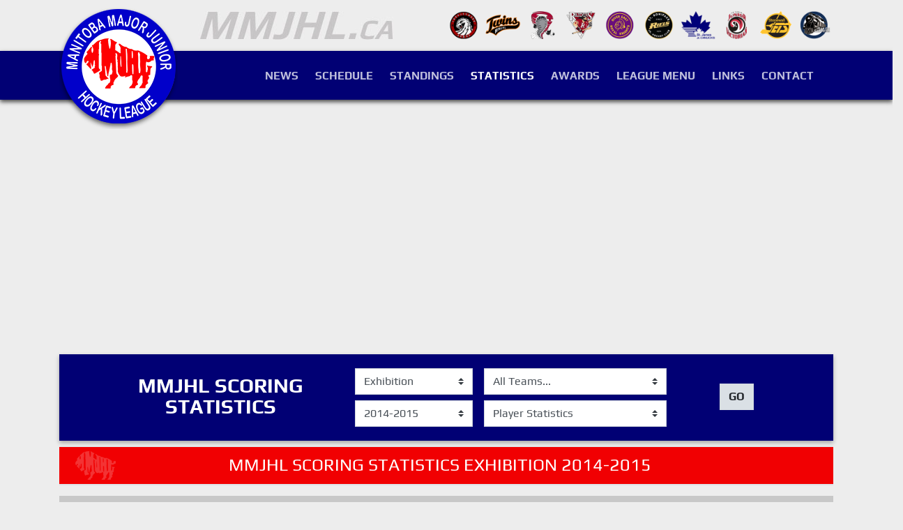

--- FILE ---
content_type: text/html; charset=UTF-8
request_url: https://www.mmjhl.ca/scorers.php?season_type=Exhibition&season_id=20
body_size: 31907
content:
<!doctype html>
<html lang="en">

<head>
    <meta charset="utf-8">
    <title>MMJHL Player Statistics Exhibition 2014-2015 | MMJHL.ca</title>
    <meta name="description" content="View current and historical sortable MMJHL scoring statistics for the exhibition, regular season, and playoffs. All scoring stats are updated nightly.">
    <meta name="rating" content="General">
    <meta name="revisit-after" content="14 days">
    <meta name="robots" content="index, follow">
    <meta name="author" content="John Sarantidis">
    <meta name="copyright" content="Copyright, 2026 mmjhl.ca">
    <meta name="distribution" content="Global">
    <link rel="canonical" href="https://www.mmjhl.ca/scorers.php?season_type=Exhibition&season_id=20">
    <meta property="og:title" content="MMJHL Scoring Statistics - MMJHL Scorers Stats | mmjhl.ca">
    <meta property="og:description" content="View current and historical sortable MMJHL scoring statistics for the exhibition, regular season, and playoffs. All scoring stats are updated nightly.">
    <meta property="og:type" content="website">
    <meta property="og:url" content="https://www.mmjhl.ca/scorers.php?season_type=Exhibition&season_id=20">
    <meta property="og:image" content="">
    <meta name="viewport" content="width=device-width, initial-scale=1, shrink-to-fit=no">
<link rel="stylesheet" href="https://stackpath.bootstrapcdn.com/bootstrap/4.4.1/css/bootstrap.min.css" integrity="sha384-Vkoo8x4CGsO3+Hhxv8T/Q5PaXtkKtu6ug5TOeNV6gBiFeWPGFN9MuhOf23Q9Ifjh" crossorigin="anonymous">
<link rel="preconnect" href="https://stackpath.bootstrapcdn.com/" crossorigin="anonymous">
<link rel="dns-prefetch" href="https://stackpath.bootstrapcdn.com/">
<link rel="preconnect" href="https://cdnjs.cloudflare.com/" crossorigin="anonymous">
<link rel="dns-prefetch" href="https://cdnjs.cloudflare.com/">
<link rel="preconnect" href="https://code.jquery.com/" crossorigin="anonymous">
<link rel="dns-prefetch" href="https://code.jquery.com/">
<link rel="stylesheet" href="css/index.css">
<link rel="stylesheet" href="css/fontawesome.min.css">
<link rel="stylesheet" href="https://cdnjs.cloudflare.com/ajax/libs/fancybox/3.3.5/jquery.fancybox.min.css">
<link rel="stylesheet" href="https://cdnjs.cloudflare.com/ajax/libs/animate.css/3.7.2/animate.min.css">

<link rel="icon" type="image/gif" href="[data-uri]"><script type="text/javascript" src="https://cdn.jsdelivr.net/jquery/latest/jquery.min.js"></script>
<!-- <script src="https://code.jquery.com/jquery-3.4.1.min.js" integrity="sha256-CSXorXvZcTkaix6Yvo6HppcZGetbYMGWSFlBw8HfCJo=" crossorigin="anonymous"></script> -->
<script src="https://cdn.jsdelivr.net/npm/popper.js@1.16.0/dist/umd/popper.min.js" integrity="sha384-Q6E9RHvbIyZFJoft+2mJbHaEWldlvI9IOYy5n3zV9zzTtmI3UksdQRVvoxMfooAo" crossorigin="anonymous"></script>
<script src="https://stackpath.bootstrapcdn.com/bootstrap/4.4.1/js/bootstrap.min.js" integrity="sha384-wfSDF2E50Y2D1uUdj0O3uMBJnjuUD4Ih7YwaYd1iqfktj0Uod8GCExl3Og8ifwB6" crossorigin="anonymous"></script>
<script src="https://cdnjs.cloudflare.com/ajax/libs/jquery.lazyload/1.9.1/jquery.lazyload.min.js" crossorigin="anonymous"></script>
<script src="js/functions.js"></script>
<script src="https://cdnjs.cloudflare.com/ajax/libs/fancybox/3.3.5/jquery.fancybox.min.js" crossorigin="anonymous"></script>
<script type="text/javascript" src="https://cdn.jsdelivr.net/momentjs/latest/moment.min.js"></script>
<script type="text/javascript" src="https://cdn.jsdelivr.net/npm/daterangepicker/daterangepicker.min.js"></script>

<!-- AS SENSE CODE -->
<!-- <script async src="https://pagead2.googlesyndication.com/pagead/js/adsbygoogle.js?client=ca-pub-9869416289262847" crossorigin="anonymous"></script> -->

    <link rel="stylesheet" type="text/css" href="https://cdn.jsdelivr.net/npm/daterangepicker/daterangepicker.css" />

    <script>
        $(document).ready(function() {

            $(function() {
                $('input[name="h1"]').daterangepicker({
                    singleDatePicker: true,
                    showDropdowns: true,
                    autoApply: true,
                    minYear: 2007,
                    maxYear: parseInt(moment().format('YYYY'), 10) + 2
                }, function(start, end, label) {
                    $('#d1').val(start.format('YYYYMMDD'))
                });

                $('input[name="h2"]').daterangepicker({
                    singleDatePicker: true,
                    showDropdowns: true,
                    autoApply: true,
                    minYear: 2007,
                    maxYear: parseInt(moment().format('YYYY'), 10) + 2
                }, function(start, end, label) {
                    $('#d2').val(start.format('YYYYMMDD'))
                });
            });

        })
    </script>

    <script type="text/javascript">
        function blinkText(field, text1, text2, text3) {
            var tt = document.getElementById(field);
            if (tt != null) {

                if (text3 != '') {
                    if (tt.innerHTML == text1) {
                        tt.innerHTML = text2;
                    } else if (tt.innerHTML == text2) {
                        tt.innerHTML = text3;
                    } else {
                        tt.innerHTML = text1;
                    }
                } else {
                    if (tt.innerHTML == text1) {
                        tt.innerHTML = text2;
                    } else {
                        tt.innerHTML = text1;
                    }
                }
            }
        }

        function validateF(formElem) {
            if ($("#teams").children("option:selected").val() == 0) {
                $("#teams").remove();
            }
            $("#player_type").remove();
            return true;
        }
    </script>
    <link rel="stylesheet" href="https://cdn.datatables.net/1.10.19/css/dataTables.bootstrap4.min.css">
</head>

<body>
    <header>
        <div class="minitop d-none d-lg-block py-3">
	<div class="container">
		<div class="row">
			<div class="col-4 text-right"><img src="/images/teams/mmjhl-ca.jpg" title="Manitoba Major Junior Hockey League" alt="Manitoba Major Junior Hockey League"></div>
			<div class="col-8 text-right">
            <a href="/team-page.php?team_id=1" title="Charleswood Hawks"><img src="/images/teams/Charleswood-Hawks-New-Logo.png" title="Charleswood Hawks" alt="Charleswood Hawks" class="px-0"></a>
            <a href="/team-page.php?team_id=5" title="Ft.Garry/Ft.Rouge Twins"><img src="/images/teams/twins_130x100.png" title="Ft.Garry/Ft.Rouge Twins" alt="Ft.Garry/Ft.Rouge Twins" class="px-0"></a>
            <a href="/team-page.php?team_id=6" title="Pembina Valley Twisters"><img src="/images/teams/twisters_130x100.png" title="Pembina Valley Twisters" alt="Pembina Valley Twisters" class="px-0"></a>
            <a href="/team-page.php?team_id=11" title="Raiders Jr. Hockey Club"><img src="/images/teams/raiders-jr-hockey-club-png-logo-2022.png" title="Raiders Jr. Hockey Club" alt="Raiders Jr. Hockey Club" class="px-0"></a>
            <a href="/team-page.php?team_id=7" title="River East Royal Knights"><img src="/images/teams/River-East-Royal-Knights-png-2022.png" title="River East Royal Knights" alt="River East Royal Knights" class="px-0"></a>
            <a href="/team-page.php?team_id=8" title="St. Boniface Riels"><img src="/images/teams/st-boniface-riels-png-new2.png" title="St. Boniface Riels" alt="St. Boniface Riels" class="px-0"></a>
            <a href="/team-page.php?team_id=9" title="St. James Jr. Canucks"><img src="/images/teams/st-james-canucks-logo-new2.png" title="St. James Jr. Canucks" alt="St. James Jr. Canucks" class="px-0"></a>
            <a href="/team-page.php?team_id=10" title="St. Vital Jr. Victorias"><img src="/images/teams/st-vital-jr-victorias-png-logo-2022.png" title="St. Vital Jr. Victorias" alt="St. Vital Jr. Victorias" class="px-0"></a>
            <a href="/team-page.php?team_id=12" title="Stonewall Jets"><img src="/images/teams/jets_130x100.png" title="Stonewall Jets" alt="Stonewall Jets" class="px-0"></a>
            <a href="/team-page.php?team_id=16" title="Transcona Railer Express"><img src="/images/teams/railer-express_130x100.png" title="Transcona Railer Express" alt="Transcona Railer Express" class="px-0"></a>
            			</div>
		</div>
	</div>
</div>        <div class="top py-2">
	<div class="container">
		<div class="row">
			<div class="col-lg-2 text-center text-lg-left">
				<a href="/" title="www.mmjhl.ca"><img src="/images/mmjhl-logo.png" title="Manitoba Major Junior Hockey League" alt="Manitoba Major Junior Hockey League"></a>
			</div>
			<div class="col-lg-10 menu mt-3 mt-lg-0">
				<nav class="navbar navbar-expand-lg navbar-dark float-lg-right">
                    <a class="navbar-brand d-block d-lg-none">MENU</a>
                        <button class="navbar-toggler" type="button" data-toggle="collapse" data-target="#navbarSupportedContent" aria-controls="navbarSupportedContent" aria-expanded="false" aria-label="Toggle navigation">
                        <span class="navbar-toggler-icon"></span>
                    </button>
                    <div class="collapse navbar-collapse" id="navbarSupportedContent">
                        <ul class="navbar-nav nav-fill w-100">
                        	<li class="nav-item mx-xl-1"><a class="nav-link" href="/news.php?season_id=34" title="News">News</a></li>
                        	<li class="nav-item mx-xl-1"><a class="nav-link" href="/schedule.php?season_type=League&season_id=34&month_selection=0" title="2025-2026 Schedule">Schedule</a></li>
                        	<li class="nav-item mx-xl-1"><a class="nav-link" href="/standings.php?season_type=League&season_id=34" title="2025-2026 Standings">Standings</a></li>
                        	<li class="nav-item mx-xl-1 active"><a class="nav-link" href="/scorers.php?season_type=League&season_id=34" title="2025-2026 Statistics">Statistics</a></li>
                        	<li class="nav-item mx-xl-1"><a class="nav-link" href="/awards.php" title="Awards">Awards</a></li>
                        	<li class="nav-item mx-xl-1"><a class="nav-link" href="/league-menu.php" title="League Menu">League Menu</a></li>
                        	<li class="nav-item mx-xl-1"><a class="nav-link" href="/links.php" title="Links">Links</a></li>
                        	<li class="nav-item mx-xl-1"><a class="nav-link" href="/contact.php" title="Contact">Contact</a></li>
                        </ul>
                    </div>
                </nav>
			</div>
		</div>
	</div>
</div>        

<div class="row" id="breadcrumbs.php">
    &nbsp;
</div>    </header>


    <div class="main-body mt-4">
        <form name="forma" name="formX" action="scorers.php" method="get" onsubmit="return validateF(this);">
            <div class="container" id="printit">

                
                <div class="text-center"></div>
                <div class="row">

                    <div class="col-12">
                        

 
 <div class="py-1" style="margin-top:20px;margin-bottom:15px;">

    <script async src="https://pagead2.googlesyndication.com/pagead/js/adsbygoogle.js?client=ca-pub-9869416289262847"
        crossorigin="anonymous"></script>

    <ins class="adsbygoogle"
        style="display:block"
        data-ad-client="ca-pub-9869416289262847"
        data-ad-slot="2721561407"
        data-ad-format="auto"
        data-full-width-responsive="true"></ins>
    <script>
       (adsbygoogle = window.adsbygoogle || []).push({});
    </script>

</div>  

                    </div>

                    <div class="col-12">
                        
<!-- <div class="row raffle" style="margin-bottom:15px;">
    <div class="col-12">
        <div class="table-responsive text-center" style="background-color: #EDEDED;">
            <a href="https://www.fundingchange.ca/mmjhl/Y7Y6cX5Atyuo3V6M" target="_blank" class="p-2">
                <img src="images/banners/MMJHL-50-50-2022-2023.jpg">
            </a>
        </div>
    </div>
</div> -->


                    </div>

                    <div class="col-12">

                        <div class="container">
                            <div class="row d-flex justify-content-center align-items-center add-shadow py-3" style="background-color:#010074;color:#FFF;">
                                <div class="col-lg-4 text-center font-weight-bold big-font text-white align-items-center">
                                    <div class="mt-1">
                                        <h1 style="line-height:30px;font-size:29px;" class="text-uppercase font-weight-bold font-h1-index">
                                            MMJHL SCORING STATISTICS
                                        </h1>
                                    </div>
                                </div>
                                <div class="col-lg-2 align-items-center px-2">
                                    <label class="lnone" for="season_type">season type</label>
                                    <select name="season_type" id="season_type" class="custom-select rounded-0 my-1" onchange='$("#season_type_hidden").val($(this).children("option:selected").val());'>
                                        <option value="League" >League</option>
                                        <option value="Exhibition"  selected>Exhibition</option>
                                        <option value="Playoffs" >Playoffs</option>
                                    </select>
                                    <input type="hidden" id="season_type_hidden" value="Exhibition" />

                                    <label class="lnone" for="season_id">season id</label>
                                    <select name="season_id" id="season_id" class="custom-select rounded-0 my-1" onchange='$("#season_id_hidden").val($(this).children("option:selected").val());'>
                                                                                        <option value="34" >2025-2026</option>                                                <option value="33" >2024-2025</option>                                                <option value="32" >2023-2024</option>                                                <option value="29" >2022-2023</option>                                                <option value="28" >2021-2022</option>                                                <option value="27" >2020-2021</option>                                                <option value="26" >2019-2020</option>                                                <option value="25" >2018-2019</option>                                                <option value="24" >2017-2018</option>                                                <option value="22" >2016-2017</option>                                                <option value="21" >2015-2016</option>                                                <option value="20"  selected>2014-2015</option>                                                <option value="19" >2013-2014</option>                                                <option value="18" >2012-2013</option>                                                <option value="17" >2011-2012</option>                                                <option value="16" >2010-2011</option>                                    </select>
                                    <input type="hidden" id="season_id_hidden" value="20" />
                                </div>
                                <div class="col-lg-3 align-items-center px-2">
                                    <label class="lnone" for="teams">team</label>
                                    <select name="team_selection1" id="teams" class="custom-select rounded-0 my-1">
                                        <option value="0"  selected>All Teams...</option>
                                                                                    <option value="1" >Charleswood Hawks</option>
                                                                                    <option value="5" >Ft.Garry/Ft.Rouge Twins</option>
                                                                                    <option value="6" >Pembina Valley Twisters</option>
                                                                                    <option value="11" >Raiders Jr. Hockey Club</option>
                                                                                    <option value="7" >River East Royal Knights</option>
                                                                                    <option value="8" >St. Boniface Riels</option>
                                                                                    <option value="9" >St. James Jr. Canucks</option>
                                                                                    <option value="10" >St. Vital Jr. Victorias</option>
                                                                                    <option value="12" >Stonewall Jets</option>
                                                                                    <option value="13" >Transcona Railers </option>
                                                                                    <option value="16" >Transcona Railer Express</option>
                                                                            </select>
                                    <label class="lnone" for="player_type">Player Type</label>
                                    <select name="player_type" id="player_type" class="custom-select rounded-0 my-1" onChange="MM_jumpMenu('parent',this,0)">
                                        <option selected>Player Statistics</option>
                                        <option value="goaltenders.php?season_type=Exhibition&season_id=20">Goaltender Statistics</option>
                                    </select>
                                </div>
                                <div class="col-lg-2 text-center px-2" style="">
                                    <button type="submit" name="p1" class="btn btn-light btn-md-block font-weight-bold rounded-0 active my-1" style="position:relative;top:-1px;" value="1">GO</button>
                                </div>

                            </div>
                        </div>


                    </div>
                </div>

                <div class="row">
                    <div class="col-12 mt-2">
                        <table class="table m-0 p-0">
                            <thead>
                                <tr>
                                    <th colspan="9" style="background-color:#f10002;;padding:1px" class="text-center text-white">
                                        <div class="row">
                                            <div class="col-1" style="margin-left:10px;display:block;"><img src="images/mmjhl-left.png"></div>
                                            <div class="col-9" style="margin-left:2rem" style="margin-top:20px;">
                                                <span class="pr-2 text-uppercase" style="margin-top:10px;display: inline-flex;line-height:5px;font-size: 1.6rem;">
                                                    <h2 style="font-size:25px">MMJHL SCORING STATISTICS Exhibition 2014-2015</h2>
                                                </span>
                                            </div>
                                        </div>
                                    </th>
                                </tr>
                            </thead>
                        </table>
                    </div>
                </div>

                <div class="row">
                    <div class="col-xs-12 col-md-12 mt-2">

                        <div class="row py-3" style="margin-top:7px;background-color:#C8C8C8;margin-left:0px;margin-right:0px;line-height:20px">

                            <div class="px-1" style="margin-left:1rem;text-align:right;margin-top:10px">From </div>
                            <div class="px-1" style="margin-left:1rem">
                                <input type="text" class="form-control" name="h1" id="h1" value="09-01-2014" style="width:120px;padding-left:10px" />
                                <input type="hidden" class="form-control" name="d1" id="d1" value="20140901" />
                            </div>
                            <div class="px-1" style="margin-left:1rem;text-align:right;margin-top:10px">To </div>
                            <div class="px-1" style="margin-left:1rem">
                                <input type="text" class="form-control" id="h2" name="h2" value="09-17-2014" style="width:120px;padding-left:10px">
                                <input type="hidden" class="form-control" name="d2" id="d2" value="20140917" />
                            </div>
                            <div class="px-3" style="">
                                <select name="team_selection2" id="teams" class="custom-select rounded-0">
                                    <option value="0"  selected>All Teams...</option>
                                                                            <option value="1" >Charleswood Hawks</option>
                                                                            <option value="5" >Ft.Garry/Ft.Rouge Twins</option>
                                                                            <option value="6" >Pembina Valley Twisters</option>
                                                                            <option value="11" >Raiders Jr. Hockey Club</option>
                                                                            <option value="7" >River East Royal Knights</option>
                                                                            <option value="8" >St. Boniface Riels</option>
                                                                            <option value="9" >St. James Jr. Canucks</option>
                                                                            <option value="10" >St. Vital Jr. Victorias</option>
                                                                            <option value="12" >Stonewall Jets</option>
                                                                            <option value="13" >Transcona Railers </option>
                                                                            <option value="16" >Transcona Railer Express</option>
                                                                    </select>
                            </div>
                            <div class="px-2" style="margin-left:0rem;text-align:left;">
                                <button type="submit" name="p2" class="btn btn-light btn-md-block font-weight-bold rounded-0 active" value="1">GO</button>
                            </div>

                        </div>
                        <hr>
                        <div class="row"></div>

                        <table class="table table-responsive table-sm bg-white m-0 p-0 add-shadow pr_tableresponsive" id="datatable" style="width:100%;display:table;">
                            <thead>
                                <tr class="table-secondary">
                                    <th class="border-bottom grey text-center text-uppercase" style="padding-right: 5px;">R</th>
                                    <th class="border-bottom grey text-center text-uppercase" style="padding-right: 5px;">t</th>
                                    <th class="border-bottom grey text-center text-uppercase">#</th>
                                    <th class="border-bottom grey text-center text-uppercase">p</th>
                                    <th class="border-bottom grey text-left text-uppercase">player</th>
                                    <th class="border-bottom grey text-center text-uppercase">gp</th>
                                    <th class="border-bottom grey text-center text-uppercase">g</th>
                                    <th class="border-bottom grey text-center text-uppercase">a</th>
                                    <th class="border-bottom grey text-center text-uppercase">pts</th>
                                    <th class="border-bottom grey text-center text-uppercase">pim</th>
                                    <th class="border-bottom grey text-center text-uppercase">ppg</th>
                                    <th class="border-bottom grey text-center text-uppercase">shg</th>
                                    <th class="border-bottom grey text-center text-uppercase">gwg</th>
                                    <th class="border-bottom grey text-center text-uppercase">gtg</th>
                                    <th class="border-bottom grey text-center text-uppercase">ptspg</th>
                                    <th class="border-bottom grey text-center text-uppercase">pimpg</th>
                                </tr>
                            </thead>
                            <tbody>
                                                                    <tr>
                                        <td class="text-center">1</td>
                                                                                    <td class="text-center text-center" id="gt_1">
                                                <a href='/team-page.php?team_id=10'><img src='/images/teams/st-vital-jr-victorias-png-logo-2022.png' title='St. Vital Jr. Victorias' alt='St. Vital Jr. Victorias' class='img-smallest' ></a>                                            </td>
                                                                                <td class="column-order-2 text-center">11</td>
                                        <td class="column-order-3 text-center text-uppercase"><span title class="badge rounded-pill badge-light-primary">F</span></td>
                                        <td class="column-order-4 text-left font-weight-bold" nowrap><a href="player.php?player_id=1541" target="_blank" title="Angus, Brad">Angus, Brad </a></td>
                                        <td class="column-order-5 text-center text-uppercase">8 </td>
                                        <td class="column-order-6 text-center text-uppercase">5 </td>
                                        <td class="column-order-7 text-center text-uppercase">5 </td>
                                        <td class="column-order-8 text-center text-uppercase font-weight-bold table-secondary">10 </td>
                                        <td class="column-order-9 text-center text-uppercase">23 </td>
                                        <td class="column-order-10 text-center text-uppercase">3 </td>
                                        <td class="column-order-11 text-center text-uppercase">0</td>
                                        <td class="column-order-12 text-center text-uppercase">0</td>
                                        <td class="column-order-13 text-center text-uppercase">0</td>
                                        <td class="column-order-14 text-center text-uppercase">1.25</td>
                                        <td class="column-order-15 text-center text-uppercase">2.88</td>
                                    </tr>
                                                                    <tr>
                                        <td class="text-center">2</td>
                                                                                    <td class="text-center text-center" id="gt_2">
                                                <a href='/team-page.php?team_id=16'><img src='/images/teams/railer-express_130x100.png' title='Transcona Railer Express' alt='Transcona Railer Express' class='img-smallest' ></a>                                            </td>
                                                                                <td class="column-order-2 text-center">21</td>
                                        <td class="column-order-3 text-center text-uppercase"><span title class="badge rounded-pill badge-light-primary">F</span></td>
                                        <td class="column-order-4 text-left font-weight-bold" nowrap><a href="player.php?player_id=1493" target="_blank" title="Jepsen, Alexander">Jepsen, Alexander *</a></td>
                                        <td class="column-order-5 text-center text-uppercase">3 </td>
                                        <td class="column-order-6 text-center text-uppercase">5 </td>
                                        <td class="column-order-7 text-center text-uppercase">4 </td>
                                        <td class="column-order-8 text-center text-uppercase font-weight-bold table-secondary">9 </td>
                                        <td class="column-order-9 text-center text-uppercase">0 </td>
                                        <td class="column-order-10 text-center text-uppercase">2 </td>
                                        <td class="column-order-11 text-center text-uppercase">1</td>
                                        <td class="column-order-12 text-center text-uppercase">0</td>
                                        <td class="column-order-13 text-center text-uppercase">0</td>
                                        <td class="column-order-14 text-center text-uppercase">3.00</td>
                                        <td class="column-order-15 text-center text-uppercase">0.00</td>
                                    </tr>
                                                                    <tr>
                                        <td class="text-center">3</td>
                                                                                    <td class="text-center text-center" id="gt_3">
                                                <a href='/team-page.php?team_id=10'><img src='/images/teams/st-vital-jr-victorias-png-logo-2022.png' title='St. Vital Jr. Victorias' alt='St. Vital Jr. Victorias' class='img-smallest' ></a>                                            </td>
                                                                                <td class="column-order-2 text-center">9</td>
                                        <td class="column-order-3 text-center text-uppercase"><span title class="badge rounded-pill badge-light-primary">F</span></td>
                                        <td class="column-order-4 text-left font-weight-bold" nowrap><a href="player.php?player_id=1329" target="_blank" title="Oliver-Hanna, Easton">Oliver-Hanna, Easton </a></td>
                                        <td class="column-order-5 text-center text-uppercase">7 </td>
                                        <td class="column-order-6 text-center text-uppercase">2 </td>
                                        <td class="column-order-7 text-center text-uppercase">7 </td>
                                        <td class="column-order-8 text-center text-uppercase font-weight-bold table-secondary">9 </td>
                                        <td class="column-order-9 text-center text-uppercase">2 </td>
                                        <td class="column-order-10 text-center text-uppercase">0 </td>
                                        <td class="column-order-11 text-center text-uppercase">0</td>
                                        <td class="column-order-12 text-center text-uppercase">0</td>
                                        <td class="column-order-13 text-center text-uppercase">1</td>
                                        <td class="column-order-14 text-center text-uppercase">1.29</td>
                                        <td class="column-order-15 text-center text-uppercase">0.29</td>
                                    </tr>
                                                                    <tr>
                                        <td class="text-center">4</td>
                                                                                    <td class="text-center text-center" id="gt_4">
                                                <a href='/team-page.php?team_id=10'><img src='/images/teams/st-vital-jr-victorias-png-logo-2022.png' title='St. Vital Jr. Victorias' alt='St. Vital Jr. Victorias' class='img-smallest' ></a>                                            </td>
                                                                                <td class="column-order-2 text-center">13</td>
                                        <td class="column-order-3 text-center text-uppercase"><span title class="badge rounded-pill badge-light-primary">F</span></td>
                                        <td class="column-order-4 text-left font-weight-bold" nowrap><a href="player.php?player_id=1193" target="_blank" title="Levesque, Danick">Levesque, Danick </a></td>
                                        <td class="column-order-5 text-center text-uppercase">7 </td>
                                        <td class="column-order-6 text-center text-uppercase">0 </td>
                                        <td class="column-order-7 text-center text-uppercase">8 </td>
                                        <td class="column-order-8 text-center text-uppercase font-weight-bold table-secondary">8 </td>
                                        <td class="column-order-9 text-center text-uppercase">2 </td>
                                        <td class="column-order-10 text-center text-uppercase">0 </td>
                                        <td class="column-order-11 text-center text-uppercase">0</td>
                                        <td class="column-order-12 text-center text-uppercase">0</td>
                                        <td class="column-order-13 text-center text-uppercase">0</td>
                                        <td class="column-order-14 text-center text-uppercase">1.14</td>
                                        <td class="column-order-15 text-center text-uppercase">0.29</td>
                                    </tr>
                                                                    <tr>
                                        <td class="text-center">5</td>
                                                                                    <td class="text-center text-center" id="gt_5">
                                                <a href='/team-page.php?team_id=11'><img src='/images/teams/raiders-jr-hockey-club-png-logo-2022.png' title='Raiders Jr. Hockey Club' alt='Raiders Jr. Hockey Club' class='img-smallest' ></a>                                            </td>
                                                                                <td class="column-order-2 text-center">22</td>
                                        <td class="column-order-3 text-center text-uppercase"><span title class="badge rounded-pill badge-light-primary">F</span></td>
                                        <td class="column-order-4 text-left font-weight-bold" nowrap><a href="player.php?player_id=1171" target="_blank" title="Loeppky, Nico">Loeppky, Nico </a></td>
                                        <td class="column-order-5 text-center text-uppercase">4 </td>
                                        <td class="column-order-6 text-center text-uppercase">2 </td>
                                        <td class="column-order-7 text-center text-uppercase">5 </td>
                                        <td class="column-order-8 text-center text-uppercase font-weight-bold table-secondary">7 </td>
                                        <td class="column-order-9 text-center text-uppercase">2 </td>
                                        <td class="column-order-10 text-center text-uppercase">0 </td>
                                        <td class="column-order-11 text-center text-uppercase">0</td>
                                        <td class="column-order-12 text-center text-uppercase">0</td>
                                        <td class="column-order-13 text-center text-uppercase">0</td>
                                        <td class="column-order-14 text-center text-uppercase">1.75</td>
                                        <td class="column-order-15 text-center text-uppercase">0.50</td>
                                    </tr>
                                                                    <tr>
                                        <td class="text-center">6</td>
                                                                                    <td class="text-center text-center" id="gt_6">
                                                <a href='/team-page.php?team_id=6'><img src='/images/teams/twisters_130x100.png' title='Pembina Valley Twisters' alt='Pembina Valley Twisters' class='img-smallest' ></a>                                            </td>
                                                                                <td class="column-order-2 text-center">96</td>
                                        <td class="column-order-3 text-center text-uppercase"><span title class="badge rounded-pill badge-light-primary">F</span></td>
                                        <td class="column-order-4 text-left font-weight-bold" nowrap><a href="player.php?player_id=1254" target="_blank" title="Hunter, Jared">Hunter, Jared </a></td>
                                        <td class="column-order-5 text-center text-uppercase">5 </td>
                                        <td class="column-order-6 text-center text-uppercase">2 </td>
                                        <td class="column-order-7 text-center text-uppercase">5 </td>
                                        <td class="column-order-8 text-center text-uppercase font-weight-bold table-secondary">7 </td>
                                        <td class="column-order-9 text-center text-uppercase">0 </td>
                                        <td class="column-order-10 text-center text-uppercase">0 </td>
                                        <td class="column-order-11 text-center text-uppercase">0</td>
                                        <td class="column-order-12 text-center text-uppercase">1</td>
                                        <td class="column-order-13 text-center text-uppercase">0</td>
                                        <td class="column-order-14 text-center text-uppercase">1.40</td>
                                        <td class="column-order-15 text-center text-uppercase">0.00</td>
                                    </tr>
                                                                    <tr>
                                        <td class="text-center">7</td>
                                                                                    <td class="text-center text-center" id="gt_7">
                                                <a href='/team-page.php?team_id=10'><img src='/images/teams/st-vital-jr-victorias-png-logo-2022.png' title='St. Vital Jr. Victorias' alt='St. Vital Jr. Victorias' class='img-smallest' ></a>                                            </td>
                                                                                <td class="column-order-2 text-center">18</td>
                                        <td class="column-order-3 text-center text-uppercase"><span title class="badge rounded-pill badge-light-primary">F</span></td>
                                        <td class="column-order-4 text-left font-weight-bold" nowrap><a href="player.php?player_id=1066" target="_blank" title="Pchajek, Tyler">Pchajek, Tyler </a></td>
                                        <td class="column-order-5 text-center text-uppercase">7 </td>
                                        <td class="column-order-6 text-center text-uppercase">4 </td>
                                        <td class="column-order-7 text-center text-uppercase">3 </td>
                                        <td class="column-order-8 text-center text-uppercase font-weight-bold table-secondary">7 </td>
                                        <td class="column-order-9 text-center text-uppercase">35 </td>
                                        <td class="column-order-10 text-center text-uppercase">1 </td>
                                        <td class="column-order-11 text-center text-uppercase">0</td>
                                        <td class="column-order-12 text-center text-uppercase">1</td>
                                        <td class="column-order-13 text-center text-uppercase">0</td>
                                        <td class="column-order-14 text-center text-uppercase">1.00</td>
                                        <td class="column-order-15 text-center text-uppercase">5.00</td>
                                    </tr>
                                                                    <tr>
                                        <td class="text-center">8</td>
                                                                                    <td class="text-center text-center" id="gt_8">
                                                <a href='/team-page.php?team_id=16'><img src='/images/teams/railer-express_130x100.png' title='Transcona Railer Express' alt='Transcona Railer Express' class='img-smallest' ></a>                                            </td>
                                                                                <td class="column-order-2 text-center">15</td>
                                        <td class="column-order-3 text-center text-uppercase"><span title class="badge rounded-pill badge-light-primary">F</span></td>
                                        <td class="column-order-4 text-left font-weight-bold" nowrap><a href="player.php?player_id=1026" target="_blank" title="Myall, Greg">Myall, Greg </a></td>
                                        <td class="column-order-5 text-center text-uppercase">2 </td>
                                        <td class="column-order-6 text-center text-uppercase">4 </td>
                                        <td class="column-order-7 text-center text-uppercase">2 </td>
                                        <td class="column-order-8 text-center text-uppercase font-weight-bold table-secondary">6 </td>
                                        <td class="column-order-9 text-center text-uppercase">0 </td>
                                        <td class="column-order-10 text-center text-uppercase">2 </td>
                                        <td class="column-order-11 text-center text-uppercase">0</td>
                                        <td class="column-order-12 text-center text-uppercase">2</td>
                                        <td class="column-order-13 text-center text-uppercase">0</td>
                                        <td class="column-order-14 text-center text-uppercase">3.00</td>
                                        <td class="column-order-15 text-center text-uppercase">0.00</td>
                                    </tr>
                                                                    <tr>
                                        <td class="text-center">9</td>
                                                                                    <td class="text-center text-center" id="gt_9">
                                                <a href='/team-page.php?team_id=6'><img src='/images/teams/twisters_130x100.png' title='Pembina Valley Twisters' alt='Pembina Valley Twisters' class='img-smallest' ></a>                                            </td>
                                                                                <td class="column-order-2 text-center">39</td>
                                        <td class="column-order-3 text-center text-uppercase"><span title class="badge rounded-pill badge-light-primary">F</span></td>
                                        <td class="column-order-4 text-left font-weight-bold" nowrap><a href="player.php?player_id=1677" target="_blank" title="Mirrlees, Fraser">Mirrlees, Fraser </a></td>
                                        <td class="column-order-5 text-center text-uppercase">3 </td>
                                        <td class="column-order-6 text-center text-uppercase">3 </td>
                                        <td class="column-order-7 text-center text-uppercase">3 </td>
                                        <td class="column-order-8 text-center text-uppercase font-weight-bold table-secondary">6 </td>
                                        <td class="column-order-9 text-center text-uppercase">0 </td>
                                        <td class="column-order-10 text-center text-uppercase">0 </td>
                                        <td class="column-order-11 text-center text-uppercase">0</td>
                                        <td class="column-order-12 text-center text-uppercase">0</td>
                                        <td class="column-order-13 text-center text-uppercase">0</td>
                                        <td class="column-order-14 text-center text-uppercase">2.00</td>
                                        <td class="column-order-15 text-center text-uppercase">0.00</td>
                                    </tr>
                                                                    <tr>
                                        <td class="text-center">10</td>
                                                                                    <td class="text-center text-center" id="gt_10">
                                                <a href='/team-page.php?team_id=7'><img src='/images/teams/River-East-Royal-Knights-png-2022.png' title='River East Royal Knights' alt='River East Royal Knights' class='img-smallest' ></a>                                            </td>
                                                                                <td class="column-order-2 text-center">4</td>
                                        <td class="column-order-3 text-center text-uppercase"><span title class="badge rounded-pill badge-light-success">D</span></td>
                                        <td class="column-order-4 text-left font-weight-bold" nowrap><a href="player.php?player_id=1549" target="_blank" title="Sigurdson, Kris">Sigurdson, Kris </a></td>
                                        <td class="column-order-5 text-center text-uppercase">3 </td>
                                        <td class="column-order-6 text-center text-uppercase">0 </td>
                                        <td class="column-order-7 text-center text-uppercase">6 </td>
                                        <td class="column-order-8 text-center text-uppercase font-weight-bold table-secondary">6 </td>
                                        <td class="column-order-9 text-center text-uppercase">2 </td>
                                        <td class="column-order-10 text-center text-uppercase">0 </td>
                                        <td class="column-order-11 text-center text-uppercase">0</td>
                                        <td class="column-order-12 text-center text-uppercase">0</td>
                                        <td class="column-order-13 text-center text-uppercase">0</td>
                                        <td class="column-order-14 text-center text-uppercase">2.00</td>
                                        <td class="column-order-15 text-center text-uppercase">0.67</td>
                                    </tr>
                                                                    <tr>
                                        <td class="text-center">11</td>
                                                                                    <td class="text-center text-center" id="gt_11">
                                                <a href='/team-page.php?team_id=8'><img src='/images/teams/st-boniface-riels-png-new2.png' title='St. Boniface Riels' alt='St. Boniface Riels' class='img-smallest' ></a>                                            </td>
                                                                                <td class="column-order-2 text-center">94</td>
                                        <td class="column-order-3 text-center text-uppercase"><span title class="badge rounded-pill badge-light-primary">F</span></td>
                                        <td class="column-order-4 text-left font-weight-bold" nowrap><a href="player.php?player_id=1080" target="_blank" title="Prejet, Chris">Prejet, Chris </a></td>
                                        <td class="column-order-5 text-center text-uppercase">4 </td>
                                        <td class="column-order-6 text-center text-uppercase">5 </td>
                                        <td class="column-order-7 text-center text-uppercase">1 </td>
                                        <td class="column-order-8 text-center text-uppercase font-weight-bold table-secondary">6 </td>
                                        <td class="column-order-9 text-center text-uppercase">6 </td>
                                        <td class="column-order-10 text-center text-uppercase">0 </td>
                                        <td class="column-order-11 text-center text-uppercase">0</td>
                                        <td class="column-order-12 text-center text-uppercase">0</td>
                                        <td class="column-order-13 text-center text-uppercase">0</td>
                                        <td class="column-order-14 text-center text-uppercase">1.50</td>
                                        <td class="column-order-15 text-center text-uppercase">1.50</td>
                                    </tr>
                                                                    <tr>
                                        <td class="text-center">12</td>
                                                                                    <td class="text-center text-center" id="gt_12">
                                                <a href='/team-page.php?team_id=6'><img src='/images/teams/twisters_130x100.png' title='Pembina Valley Twisters' alt='Pembina Valley Twisters' class='img-smallest' ></a>                                            </td>
                                                                                <td class="column-order-2 text-center">12</td>
                                        <td class="column-order-3 text-center text-uppercase"><span title class="badge rounded-pill badge-light-primary">F</span></td>
                                        <td class="column-order-4 text-left font-weight-bold" nowrap><a href="player.php?player_id=1516" target="_blank" title="Hunter, Riley">Hunter, Riley </a></td>
                                        <td class="column-order-5 text-center text-uppercase">4 </td>
                                        <td class="column-order-6 text-center text-uppercase">3 </td>
                                        <td class="column-order-7 text-center text-uppercase">3 </td>
                                        <td class="column-order-8 text-center text-uppercase font-weight-bold table-secondary">6 </td>
                                        <td class="column-order-9 text-center text-uppercase">0 </td>
                                        <td class="column-order-10 text-center text-uppercase">0 </td>
                                        <td class="column-order-11 text-center text-uppercase">0</td>
                                        <td class="column-order-12 text-center text-uppercase">0</td>
                                        <td class="column-order-13 text-center text-uppercase">0</td>
                                        <td class="column-order-14 text-center text-uppercase">1.50</td>
                                        <td class="column-order-15 text-center text-uppercase">0.00</td>
                                    </tr>
                                                                    <tr>
                                        <td class="text-center">13</td>
                                                                                    <td class="text-center text-center" id="gt_13">
                                                <a href='/team-page.php?team_id=6'><img src='/images/teams/twisters_130x100.png' title='Pembina Valley Twisters' alt='Pembina Valley Twisters' class='img-smallest' ></a>                                            </td>
                                                                                <td class="column-order-2 text-center">7</td>
                                        <td class="column-order-3 text-center text-uppercase"><span title class="badge rounded-pill badge-light-primary">F</span></td>
                                        <td class="column-order-4 text-left font-weight-bold" nowrap><a href="player.php?player_id=1675" target="_blank" title="Lebrun, Eric">Lebrun, Eric </a></td>
                                        <td class="column-order-5 text-center text-uppercase">4 </td>
                                        <td class="column-order-6 text-center text-uppercase">2 </td>
                                        <td class="column-order-7 text-center text-uppercase">4 </td>
                                        <td class="column-order-8 text-center text-uppercase font-weight-bold table-secondary">6 </td>
                                        <td class="column-order-9 text-center text-uppercase">6 </td>
                                        <td class="column-order-10 text-center text-uppercase">0 </td>
                                        <td class="column-order-11 text-center text-uppercase">0</td>
                                        <td class="column-order-12 text-center text-uppercase">0</td>
                                        <td class="column-order-13 text-center text-uppercase">0</td>
                                        <td class="column-order-14 text-center text-uppercase">1.50</td>
                                        <td class="column-order-15 text-center text-uppercase">1.50</td>
                                    </tr>
                                                                    <tr>
                                        <td class="text-center">14</td>
                                                                                    <td class="text-center text-center" id="gt_14">
                                                <a href='/team-page.php?team_id=9'><img src='/images/teams/st-james-canucks-logo-new2.png' title='St. James Jr. Canucks' alt='St. James Jr. Canucks' class='img-smallest' ></a>                                            </td>
                                                                                <td class="column-order-2 text-center">20</td>
                                        <td class="column-order-3 text-center text-uppercase"><span title class="badge rounded-pill badge-light-primary">F</span></td>
                                        <td class="column-order-4 text-left font-weight-bold" nowrap><a href="player.php?player_id=1222" target="_blank" title="Walker, Derek">Walker, Derek </a></td>
                                        <td class="column-order-5 text-center text-uppercase">5 </td>
                                        <td class="column-order-6 text-center text-uppercase">3 </td>
                                        <td class="column-order-7 text-center text-uppercase">3 </td>
                                        <td class="column-order-8 text-center text-uppercase font-weight-bold table-secondary">6 </td>
                                        <td class="column-order-9 text-center text-uppercase">10 </td>
                                        <td class="column-order-10 text-center text-uppercase">1 </td>
                                        <td class="column-order-11 text-center text-uppercase">0</td>
                                        <td class="column-order-12 text-center text-uppercase">1</td>
                                        <td class="column-order-13 text-center text-uppercase">0</td>
                                        <td class="column-order-14 text-center text-uppercase">1.20</td>
                                        <td class="column-order-15 text-center text-uppercase">2.00</td>
                                    </tr>
                                                                    <tr>
                                        <td class="text-center">15</td>
                                                                                    <td class="text-center text-center" id="gt_15">
                                                <a href='/team-page.php?team_id=11'><img src='/images/teams/raiders-jr-hockey-club-png-logo-2022.png' title='Raiders Jr. Hockey Club' alt='Raiders Jr. Hockey Club' class='img-smallest' ></a>                                            </td>
                                                                                <td class="column-order-2 text-center">23</td>
                                        <td class="column-order-3 text-center text-uppercase"><span title class="badge rounded-pill badge-light-primary">F</span></td>
                                        <td class="column-order-4 text-left font-weight-bold" nowrap><a href="player.php?player_id=1607" target="_blank" title="Mathews, Nicholas">Mathews, Nicholas </a></td>
                                        <td class="column-order-5 text-center text-uppercase">2 </td>
                                        <td class="column-order-6 text-center text-uppercase">3 </td>
                                        <td class="column-order-7 text-center text-uppercase">2 </td>
                                        <td class="column-order-8 text-center text-uppercase font-weight-bold table-secondary">5 </td>
                                        <td class="column-order-9 text-center text-uppercase">0 </td>
                                        <td class="column-order-10 text-center text-uppercase">0 </td>
                                        <td class="column-order-11 text-center text-uppercase">0</td>
                                        <td class="column-order-12 text-center text-uppercase">1</td>
                                        <td class="column-order-13 text-center text-uppercase">0</td>
                                        <td class="column-order-14 text-center text-uppercase">2.50</td>
                                        <td class="column-order-15 text-center text-uppercase">0.00</td>
                                    </tr>
                                                                    <tr>
                                        <td class="text-center">16</td>
                                                                                    <td class="text-center text-center" id="gt_16">
                                                <a href='/team-page.php?team_id=7'><img src='/images/teams/River-East-Royal-Knights-png-2022.png' title='River East Royal Knights' alt='River East Royal Knights' class='img-smallest' ></a>                                            </td>
                                                                                <td class="column-order-2 text-center">19</td>
                                        <td class="column-order-3 text-center text-uppercase"><span title class="badge rounded-pill badge-light-primary">F</span></td>
                                        <td class="column-order-4 text-left font-weight-bold" nowrap><a href="player.php?player_id=939" target="_blank" title="Miller, Simon">Miller, Simon </a></td>
                                        <td class="column-order-5 text-center text-uppercase">2 </td>
                                        <td class="column-order-6 text-center text-uppercase">3 </td>
                                        <td class="column-order-7 text-center text-uppercase">2 </td>
                                        <td class="column-order-8 text-center text-uppercase font-weight-bold table-secondary">5 </td>
                                        <td class="column-order-9 text-center text-uppercase">2 </td>
                                        <td class="column-order-10 text-center text-uppercase">0 </td>
                                        <td class="column-order-11 text-center text-uppercase">0</td>
                                        <td class="column-order-12 text-center text-uppercase">0</td>
                                        <td class="column-order-13 text-center text-uppercase">0</td>
                                        <td class="column-order-14 text-center text-uppercase">2.50</td>
                                        <td class="column-order-15 text-center text-uppercase">1.00</td>
                                    </tr>
                                                                    <tr>
                                        <td class="text-center">17</td>
                                                                                    <td class="text-center text-center" id="gt_17">
                                                <a href='/team-page.php?team_id=7'><img src='/images/teams/River-East-Royal-Knights-png-2022.png' title='River East Royal Knights' alt='River East Royal Knights' class='img-smallest' ></a>                                            </td>
                                                                                <td class="column-order-2 text-center">8</td>
                                        <td class="column-order-3 text-center text-uppercase"><span title class="badge rounded-pill badge-light-primary">F</span></td>
                                        <td class="column-order-4 text-left font-weight-bold" nowrap><a href="player.php?player_id=1771" target="_blank" title="Allen, Matt">Allen, Matt </a></td>
                                        <td class="column-order-5 text-center text-uppercase">3 </td>
                                        <td class="column-order-6 text-center text-uppercase">4 </td>
                                        <td class="column-order-7 text-center text-uppercase">1 </td>
                                        <td class="column-order-8 text-center text-uppercase font-weight-bold table-secondary">5 </td>
                                        <td class="column-order-9 text-center text-uppercase">0 </td>
                                        <td class="column-order-10 text-center text-uppercase">0 </td>
                                        <td class="column-order-11 text-center text-uppercase">1</td>
                                        <td class="column-order-12 text-center text-uppercase">0</td>
                                        <td class="column-order-13 text-center text-uppercase">0</td>
                                        <td class="column-order-14 text-center text-uppercase">1.67</td>
                                        <td class="column-order-15 text-center text-uppercase">0.00</td>
                                    </tr>
                                                                    <tr>
                                        <td class="text-center">18</td>
                                                                                    <td class="text-center text-center" id="gt_18">
                                                <a href='/team-page.php?team_id=8'><img src='/images/teams/st-boniface-riels-png-new2.png' title='St. Boniface Riels' alt='St. Boniface Riels' class='img-smallest' ></a>                                            </td>
                                                                                <td class="column-order-2 text-center">15</td>
                                        <td class="column-order-3 text-center text-uppercase"><span title class="badge rounded-pill badge-light-primary">F</span></td>
                                        <td class="column-order-4 text-left font-weight-bold" nowrap><a href="player.php?player_id=918" target="_blank" title="Dies, Brian">Dies, Brian </a></td>
                                        <td class="column-order-5 text-center text-uppercase">3 </td>
                                        <td class="column-order-6 text-center text-uppercase">3 </td>
                                        <td class="column-order-7 text-center text-uppercase">2 </td>
                                        <td class="column-order-8 text-center text-uppercase font-weight-bold table-secondary">5 </td>
                                        <td class="column-order-9 text-center text-uppercase">4 </td>
                                        <td class="column-order-10 text-center text-uppercase">1 </td>
                                        <td class="column-order-11 text-center text-uppercase">0</td>
                                        <td class="column-order-12 text-center text-uppercase">0</td>
                                        <td class="column-order-13 text-center text-uppercase">0</td>
                                        <td class="column-order-14 text-center text-uppercase">1.67</td>
                                        <td class="column-order-15 text-center text-uppercase">1.33</td>
                                    </tr>
                                                                    <tr>
                                        <td class="text-center">19</td>
                                                                                    <td class="text-center text-center" id="gt_19">
                                                <a href='/team-page.php?team_id=1'><img src='/images/teams/Charleswood-Hawks-New-Logo.png' title='Charleswood Hawks' alt='Charleswood Hawks' class='img-smallest' ></a>                                            </td>
                                                                                <td class="column-order-2 text-center">27</td>
                                        <td class="column-order-3 text-center text-uppercase"><span title class="badge rounded-pill badge-light-primary">F</span></td>
                                        <td class="column-order-4 text-left font-weight-bold" nowrap><a href="player.php?player_id=1216" target="_blank" title="Lorange, Mike">Lorange, Mike </a></td>
                                        <td class="column-order-5 text-center text-uppercase">3 </td>
                                        <td class="column-order-6 text-center text-uppercase">3 </td>
                                        <td class="column-order-7 text-center text-uppercase">2 </td>
                                        <td class="column-order-8 text-center text-uppercase font-weight-bold table-secondary">5 </td>
                                        <td class="column-order-9 text-center text-uppercase">4 </td>
                                        <td class="column-order-10 text-center text-uppercase">2 </td>
                                        <td class="column-order-11 text-center text-uppercase">0</td>
                                        <td class="column-order-12 text-center text-uppercase">0</td>
                                        <td class="column-order-13 text-center text-uppercase">1</td>
                                        <td class="column-order-14 text-center text-uppercase">1.67</td>
                                        <td class="column-order-15 text-center text-uppercase">1.33</td>
                                    </tr>
                                                                    <tr>
                                        <td class="text-center">20</td>
                                                                                    <td class="text-center text-center" id="gt_20">
                                                <a href='/team-page.php?team_id=9'><img src='/images/teams/st-james-canucks-logo-new2.png' title='St. James Jr. Canucks' alt='St. James Jr. Canucks' class='img-smallest' ></a>                                            </td>
                                                                                <td class="column-order-2 text-center">13</td>
                                        <td class="column-order-3 text-center text-uppercase"><span title class="badge rounded-pill badge-light-primary">F</span></td>
                                        <td class="column-order-4 text-left font-weight-bold" nowrap><a href="player.php?player_id=1153" target="_blank" title="Fehr, Cam">Fehr, Cam </a></td>
                                        <td class="column-order-5 text-center text-uppercase">5 </td>
                                        <td class="column-order-6 text-center text-uppercase">3 </td>
                                        <td class="column-order-7 text-center text-uppercase">2 </td>
                                        <td class="column-order-8 text-center text-uppercase font-weight-bold table-secondary">5 </td>
                                        <td class="column-order-9 text-center text-uppercase">19 </td>
                                        <td class="column-order-10 text-center text-uppercase">0 </td>
                                        <td class="column-order-11 text-center text-uppercase">0</td>
                                        <td class="column-order-12 text-center text-uppercase">0</td>
                                        <td class="column-order-13 text-center text-uppercase">0</td>
                                        <td class="column-order-14 text-center text-uppercase">1.00</td>
                                        <td class="column-order-15 text-center text-uppercase">3.80</td>
                                    </tr>
                                                                    <tr>
                                        <td class="text-center">21</td>
                                                                                    <td class="text-center text-center" id="gt_21">
                                                <a href='/team-page.php?team_id=11'><img src='/images/teams/raiders-jr-hockey-club-png-logo-2022.png' title='Raiders Jr. Hockey Club' alt='Raiders Jr. Hockey Club' class='img-smallest' ></a>                                            </td>
                                                                                <td class="column-order-2 text-center">9</td>
                                        <td class="column-order-3 text-center text-uppercase"><span title class="badge rounded-pill badge-light-primary">F</span></td>
                                        <td class="column-order-4 text-left font-weight-bold" nowrap><a href="player.php?player_id=1509" target="_blank" title="Viczina, Chayce">Viczina, Chayce </a></td>
                                        <td class="column-order-5 text-center text-uppercase">5 </td>
                                        <td class="column-order-6 text-center text-uppercase">3 </td>
                                        <td class="column-order-7 text-center text-uppercase">2 </td>
                                        <td class="column-order-8 text-center text-uppercase font-weight-bold table-secondary">5 </td>
                                        <td class="column-order-9 text-center text-uppercase">12 </td>
                                        <td class="column-order-10 text-center text-uppercase">1 </td>
                                        <td class="column-order-11 text-center text-uppercase">0</td>
                                        <td class="column-order-12 text-center text-uppercase">2</td>
                                        <td class="column-order-13 text-center text-uppercase">0</td>
                                        <td class="column-order-14 text-center text-uppercase">1.00</td>
                                        <td class="column-order-15 text-center text-uppercase">2.40</td>
                                    </tr>
                                                                    <tr>
                                        <td class="text-center">22</td>
                                                                                    <td class="text-center text-center" id="gt_22">
                                                <a href='/team-page.php?team_id=9'><img src='/images/teams/st-james-canucks-logo-new2.png' title='St. James Jr. Canucks' alt='St. James Jr. Canucks' class='img-smallest' ></a>                                            </td>
                                                                                <td class="column-order-2 text-center">17</td>
                                        <td class="column-order-3 text-center text-uppercase"><span title class="badge rounded-pill badge-light-primary">F</span></td>
                                        <td class="column-order-4 text-left font-weight-bold" nowrap><a href="player.php?player_id=1596" target="_blank" title="Lockhart, Mitchell">Lockhart, Mitchell </a></td>
                                        <td class="column-order-5 text-center text-uppercase">5 </td>
                                        <td class="column-order-6 text-center text-uppercase">1 </td>
                                        <td class="column-order-7 text-center text-uppercase">4 </td>
                                        <td class="column-order-8 text-center text-uppercase font-weight-bold table-secondary">5 </td>
                                        <td class="column-order-9 text-center text-uppercase">2 </td>
                                        <td class="column-order-10 text-center text-uppercase">0 </td>
                                        <td class="column-order-11 text-center text-uppercase">0</td>
                                        <td class="column-order-12 text-center text-uppercase">0</td>
                                        <td class="column-order-13 text-center text-uppercase">0</td>
                                        <td class="column-order-14 text-center text-uppercase">1.00</td>
                                        <td class="column-order-15 text-center text-uppercase">0.40</td>
                                    </tr>
                                                                    <tr>
                                        <td class="text-center">23</td>
                                                                                    <td class="text-center text-center" id="gt_23">
                                                <a href='/team-page.php?team_id=9'><img src='/images/teams/st-james-canucks-logo-new2.png' title='St. James Jr. Canucks' alt='St. James Jr. Canucks' class='img-smallest' ></a>                                            </td>
                                                                                <td class="column-order-2 text-center">21</td>
                                        <td class="column-order-3 text-center text-uppercase"><span title class="badge rounded-pill badge-light-primary">F</span></td>
                                        <td class="column-order-4 text-left font-weight-bold" nowrap><a href="player.php?player_id=1604" target="_blank" title="Stire, Nick">Stire, Nick </a></td>
                                        <td class="column-order-5 text-center text-uppercase">5 </td>
                                        <td class="column-order-6 text-center text-uppercase">0 </td>
                                        <td class="column-order-7 text-center text-uppercase">5 </td>
                                        <td class="column-order-8 text-center text-uppercase font-weight-bold table-secondary">5 </td>
                                        <td class="column-order-9 text-center text-uppercase">8 </td>
                                        <td class="column-order-10 text-center text-uppercase">0 </td>
                                        <td class="column-order-11 text-center text-uppercase">0</td>
                                        <td class="column-order-12 text-center text-uppercase">0</td>
                                        <td class="column-order-13 text-center text-uppercase">0</td>
                                        <td class="column-order-14 text-center text-uppercase">1.00</td>
                                        <td class="column-order-15 text-center text-uppercase">1.60</td>
                                    </tr>
                                                                    <tr>
                                        <td class="text-center">24</td>
                                                                                    <td class="text-center text-center" id="gt_24">
                                                <a href='/team-page.php?team_id=10'><img src='/images/teams/st-vital-jr-victorias-png-logo-2022.png' title='St. Vital Jr. Victorias' alt='St. Vital Jr. Victorias' class='img-smallest' ></a>                                            </td>
                                                                                <td class="column-order-2 text-center">7</td>
                                        <td class="column-order-3 text-center text-uppercase"><span title class="badge rounded-pill badge-light-primary">F</span></td>
                                        <td class="column-order-4 text-left font-weight-bold" nowrap><a href="player.php?player_id=1543" target="_blank" title="Tremblay, Justin">Tremblay, Justin </a></td>
                                        <td class="column-order-5 text-center text-uppercase">7 </td>
                                        <td class="column-order-6 text-center text-uppercase">3 </td>
                                        <td class="column-order-7 text-center text-uppercase">2 </td>
                                        <td class="column-order-8 text-center text-uppercase font-weight-bold table-secondary">5 </td>
                                        <td class="column-order-9 text-center text-uppercase">10 </td>
                                        <td class="column-order-10 text-center text-uppercase">0 </td>
                                        <td class="column-order-11 text-center text-uppercase">0</td>
                                        <td class="column-order-12 text-center text-uppercase">1</td>
                                        <td class="column-order-13 text-center text-uppercase">0</td>
                                        <td class="column-order-14 text-center text-uppercase">0.71</td>
                                        <td class="column-order-15 text-center text-uppercase">1.43</td>
                                    </tr>
                                                                    <tr>
                                        <td class="text-center">25</td>
                                                                                    <td class="text-center text-center" id="gt_25">
                                                <a href='/team-page.php?team_id=10'><img src='/images/teams/st-vital-jr-victorias-png-logo-2022.png' title='St. Vital Jr. Victorias' alt='St. Vital Jr. Victorias' class='img-smallest' ></a>                                            </td>
                                                                                <td class="column-order-2 text-center">8</td>
                                        <td class="column-order-3 text-center text-uppercase"><span title class="badge rounded-pill badge-light-success">D</span></td>
                                        <td class="column-order-4 text-left font-weight-bold" nowrap><a href="player.php?player_id=1545" target="_blank" title="Mason, K C">Mason, K C </a></td>
                                        <td class="column-order-5 text-center text-uppercase">7 </td>
                                        <td class="column-order-6 text-center text-uppercase">2 </td>
                                        <td class="column-order-7 text-center text-uppercase">3 </td>
                                        <td class="column-order-8 text-center text-uppercase font-weight-bold table-secondary">5 </td>
                                        <td class="column-order-9 text-center text-uppercase">0 </td>
                                        <td class="column-order-10 text-center text-uppercase">0 </td>
                                        <td class="column-order-11 text-center text-uppercase">0</td>
                                        <td class="column-order-12 text-center text-uppercase">0</td>
                                        <td class="column-order-13 text-center text-uppercase">0</td>
                                        <td class="column-order-14 text-center text-uppercase">0.71</td>
                                        <td class="column-order-15 text-center text-uppercase">0.00</td>
                                    </tr>
                                                                    <tr>
                                        <td class="text-center">26</td>
                                                                                    <td class="text-center text-center" id="gt_26">
                                                <a href='/team-page.php?team_id=7'><img src='/images/teams/River-East-Royal-Knights-png-2022.png' title='River East Royal Knights' alt='River East Royal Knights' class='img-smallest' ></a>                                            </td>
                                                                                <td class="column-order-2 text-center">26</td>
                                        <td class="column-order-3 text-center text-uppercase"><span title class="badge rounded-pill badge-light-primary">F</span></td>
                                        <td class="column-order-4 text-left font-weight-bold" nowrap><a href="player.php?player_id=1642" target="_blank" title="Ezako, Tristan">Ezako, Tristan </a></td>
                                        <td class="column-order-5 text-center text-uppercase">1 </td>
                                        <td class="column-order-6 text-center text-uppercase">0 </td>
                                        <td class="column-order-7 text-center text-uppercase">4 </td>
                                        <td class="column-order-8 text-center text-uppercase font-weight-bold table-secondary">4 </td>
                                        <td class="column-order-9 text-center text-uppercase">0 </td>
                                        <td class="column-order-10 text-center text-uppercase">0 </td>
                                        <td class="column-order-11 text-center text-uppercase">0</td>
                                        <td class="column-order-12 text-center text-uppercase">0</td>
                                        <td class="column-order-13 text-center text-uppercase">0</td>
                                        <td class="column-order-14 text-center text-uppercase">4.00</td>
                                        <td class="column-order-15 text-center text-uppercase">0.00</td>
                                    </tr>
                                                                    <tr>
                                        <td class="text-center">27</td>
                                                                                    <td class="text-center text-center" id="gt_27">
                                                <a href='/team-page.php?team_id=5'><img src='/images/teams/twins_130x100.png' title='Ft.Garry/Ft.Rouge Twins' alt='Ft.Garry/Ft.Rouge Twins' class='img-smallest' ></a>                                            </td>
                                                                                <td class="column-order-2 text-center">9</td>
                                        <td class="column-order-3 text-center text-uppercase"><span title class="badge rounded-pill badge-light-primary">F</span></td>
                                        <td class="column-order-4 text-left font-weight-bold" nowrap><a href="player.php?player_id=1101" target="_blank" title="Doyle, Nick">Doyle, Nick </a></td>
                                        <td class="column-order-5 text-center text-uppercase">2 </td>
                                        <td class="column-order-6 text-center text-uppercase">4 </td>
                                        <td class="column-order-7 text-center text-uppercase">0 </td>
                                        <td class="column-order-8 text-center text-uppercase font-weight-bold table-secondary">4 </td>
                                        <td class="column-order-9 text-center text-uppercase">0 </td>
                                        <td class="column-order-10 text-center text-uppercase">0 </td>
                                        <td class="column-order-11 text-center text-uppercase">0</td>
                                        <td class="column-order-12 text-center text-uppercase">0</td>
                                        <td class="column-order-13 text-center text-uppercase">0</td>
                                        <td class="column-order-14 text-center text-uppercase">2.00</td>
                                        <td class="column-order-15 text-center text-uppercase">0.00</td>
                                    </tr>
                                                                    <tr>
                                        <td class="text-center">28</td>
                                                                                    <td class="text-center text-center" id="gt_28">
                                                <a href='/team-page.php?team_id=11'><img src='/images/teams/raiders-jr-hockey-club-png-logo-2022.png' title='Raiders Jr. Hockey Club' alt='Raiders Jr. Hockey Club' class='img-smallest' ></a>                                            </td>
                                                                                <td class="column-order-2 text-center">15</td>
                                        <td class="column-order-3 text-center text-uppercase"><span title class="badge rounded-pill badge-light-primary">F</span></td>
                                        <td class="column-order-4 text-left font-weight-bold" nowrap><a href="player.php?player_id=1510" target="_blank" title="Valeri, David">Valeri, David </a></td>
                                        <td class="column-order-5 text-center text-uppercase">2 </td>
                                        <td class="column-order-6 text-center text-uppercase">2 </td>
                                        <td class="column-order-7 text-center text-uppercase">2 </td>
                                        <td class="column-order-8 text-center text-uppercase font-weight-bold table-secondary">4 </td>
                                        <td class="column-order-9 text-center text-uppercase">0 </td>
                                        <td class="column-order-10 text-center text-uppercase">0 </td>
                                        <td class="column-order-11 text-center text-uppercase">0</td>
                                        <td class="column-order-12 text-center text-uppercase">0</td>
                                        <td class="column-order-13 text-center text-uppercase">0</td>
                                        <td class="column-order-14 text-center text-uppercase">2.00</td>
                                        <td class="column-order-15 text-center text-uppercase">0.00</td>
                                    </tr>
                                                                    <tr>
                                        <td class="text-center">29</td>
                                                                                    <td class="text-center text-center" id="gt_29">
                                                <a href='/team-page.php?team_id=10'><img src='/images/teams/st-vital-jr-victorias-png-logo-2022.png' title='St. Vital Jr. Victorias' alt='St. Vital Jr. Victorias' class='img-smallest' ></a>                                            </td>
                                                                                <td class="column-order-2 text-center">22</td>
                                        <td class="column-order-3 text-center text-uppercase"><span title class="badge rounded-pill badge-light-primary">F</span></td>
                                        <td class="column-order-4 text-left font-weight-bold" nowrap><a href="player.php?player_id=1410" target="_blank" title="Kastes, Kal">Kastes, Kal </a></td>
                                        <td class="column-order-5 text-center text-uppercase">3 </td>
                                        <td class="column-order-6 text-center text-uppercase">3 </td>
                                        <td class="column-order-7 text-center text-uppercase">1 </td>
                                        <td class="column-order-8 text-center text-uppercase font-weight-bold table-secondary">4 </td>
                                        <td class="column-order-9 text-center text-uppercase">4 </td>
                                        <td class="column-order-10 text-center text-uppercase">2 </td>
                                        <td class="column-order-11 text-center text-uppercase">0</td>
                                        <td class="column-order-12 text-center text-uppercase">0</td>
                                        <td class="column-order-13 text-center text-uppercase">0</td>
                                        <td class="column-order-14 text-center text-uppercase">1.33</td>
                                        <td class="column-order-15 text-center text-uppercase">1.33</td>
                                    </tr>
                                                                    <tr>
                                        <td class="text-center">30</td>
                                                                                    <td class="text-center text-center" id="gt_30">
                                                <a href='/team-page.php?team_id=16'><img src='/images/teams/railer-express_130x100.png' title='Transcona Railer Express' alt='Transcona Railer Express' class='img-smallest' ></a>                                            </td>
                                                                                <td class="column-order-2 text-center">22</td>
                                        <td class="column-order-3 text-center text-uppercase"><span title class="badge rounded-pill badge-light-primary">F</span></td>
                                        <td class="column-order-4 text-left font-weight-bold" nowrap><a href="player.php?player_id=1091" target="_blank" title="Catellier, Stephane">Catellier, Stephane </a></td>
                                        <td class="column-order-5 text-center text-uppercase">3 </td>
                                        <td class="column-order-6 text-center text-uppercase">2 </td>
                                        <td class="column-order-7 text-center text-uppercase">2 </td>
                                        <td class="column-order-8 text-center text-uppercase font-weight-bold table-secondary">4 </td>
                                        <td class="column-order-9 text-center text-uppercase">18 </td>
                                        <td class="column-order-10 text-center text-uppercase">1 </td>
                                        <td class="column-order-11 text-center text-uppercase">0</td>
                                        <td class="column-order-12 text-center text-uppercase">0</td>
                                        <td class="column-order-13 text-center text-uppercase">0</td>
                                        <td class="column-order-14 text-center text-uppercase">1.33</td>
                                        <td class="column-order-15 text-center text-uppercase">6.00</td>
                                    </tr>
                                                                    <tr>
                                        <td class="text-center">31</td>
                                                                                    <td class="text-center text-center" id="gt_31">
                                                <a href='/team-page.php?team_id=16'><img src='/images/teams/railer-express_130x100.png' title='Transcona Railer Express' alt='Transcona Railer Express' class='img-smallest' ></a>                                            </td>
                                                                                <td class="column-order-2 text-center">9</td>
                                        <td class="column-order-3 text-center text-uppercase"><span title class="badge rounded-pill badge-light-primary">F</span></td>
                                        <td class="column-order-4 text-left font-weight-bold" nowrap><a href="player.php?player_id=1377" target="_blank" title="Gibson, Mason">Gibson, Mason </a></td>
                                        <td class="column-order-5 text-center text-uppercase">3 </td>
                                        <td class="column-order-6 text-center text-uppercase">2 </td>
                                        <td class="column-order-7 text-center text-uppercase">2 </td>
                                        <td class="column-order-8 text-center text-uppercase font-weight-bold table-secondary">4 </td>
                                        <td class="column-order-9 text-center text-uppercase">0 </td>
                                        <td class="column-order-10 text-center text-uppercase">0 </td>
                                        <td class="column-order-11 text-center text-uppercase">0</td>
                                        <td class="column-order-12 text-center text-uppercase">0</td>
                                        <td class="column-order-13 text-center text-uppercase">0</td>
                                        <td class="column-order-14 text-center text-uppercase">1.33</td>
                                        <td class="column-order-15 text-center text-uppercase">0.00</td>
                                    </tr>
                                                                    <tr>
                                        <td class="text-center">32</td>
                                                                                    <td class="text-center text-center" id="gt_32">
                                                <a href='/team-page.php?team_id=6'><img src='/images/teams/twisters_130x100.png' title='Pembina Valley Twisters' alt='Pembina Valley Twisters' class='img-smallest' ></a>                                            </td>
                                                                                <td class="column-order-2 text-center">11</td>
                                        <td class="column-order-3 text-center text-uppercase"><span title class="badge rounded-pill badge-light-primary">F</span></td>
                                        <td class="column-order-4 text-left font-weight-bold" nowrap><a href="player.php?player_id=1672" target="_blank" title="Hadley, Matthew">Hadley, Matthew </a></td>
                                        <td class="column-order-5 text-center text-uppercase">3 </td>
                                        <td class="column-order-6 text-center text-uppercase">2 </td>
                                        <td class="column-order-7 text-center text-uppercase">2 </td>
                                        <td class="column-order-8 text-center text-uppercase font-weight-bold table-secondary">4 </td>
                                        <td class="column-order-9 text-center text-uppercase">2 </td>
                                        <td class="column-order-10 text-center text-uppercase">1 </td>
                                        <td class="column-order-11 text-center text-uppercase">0</td>
                                        <td class="column-order-12 text-center text-uppercase">1</td>
                                        <td class="column-order-13 text-center text-uppercase">0</td>
                                        <td class="column-order-14 text-center text-uppercase">1.33</td>
                                        <td class="column-order-15 text-center text-uppercase">0.67</td>
                                    </tr>
                                                                    <tr>
                                        <td class="text-center">33</td>
                                                                                    <td class="text-center text-center" id="gt_33">
                                                <a href='/team-page.php?team_id=16'><img src='/images/teams/railer-express_130x100.png' title='Transcona Railer Express' alt='Transcona Railer Express' class='img-smallest' ></a>                                            </td>
                                                                                <td class="column-order-2 text-center">13</td>
                                        <td class="column-order-3 text-center text-uppercase"><span title class="badge rounded-pill badge-light-primary">F</span></td>
                                        <td class="column-order-4 text-left font-weight-bold" nowrap><a href="player.php?player_id=1593" target="_blank" title="Kotchon, Ryan">Kotchon, Ryan </a></td>
                                        <td class="column-order-5 text-center text-uppercase">3 </td>
                                        <td class="column-order-6 text-center text-uppercase">2 </td>
                                        <td class="column-order-7 text-center text-uppercase">2 </td>
                                        <td class="column-order-8 text-center text-uppercase font-weight-bold table-secondary">4 </td>
                                        <td class="column-order-9 text-center text-uppercase">8 </td>
                                        <td class="column-order-10 text-center text-uppercase">1 </td>
                                        <td class="column-order-11 text-center text-uppercase">0</td>
                                        <td class="column-order-12 text-center text-uppercase">1</td>
                                        <td class="column-order-13 text-center text-uppercase">0</td>
                                        <td class="column-order-14 text-center text-uppercase">1.33</td>
                                        <td class="column-order-15 text-center text-uppercase">2.67</td>
                                    </tr>
                                                                    <tr>
                                        <td class="text-center">34</td>
                                                                                    <td class="text-center text-center" id="gt_34">
                                                <a href='/team-page.php?team_id=16'><img src='/images/teams/railer-express_130x100.png' title='Transcona Railer Express' alt='Transcona Railer Express' class='img-smallest' ></a>                                            </td>
                                                                                <td class="column-order-2 text-center">16</td>
                                        <td class="column-order-3 text-center text-uppercase"><span title class="badge rounded-pill badge-light-primary">F</span></td>
                                        <td class="column-order-4 text-left font-weight-bold" nowrap><a href="player.php?player_id=1495" target="_blank" title="Pokrant, Justin">Pokrant, Justin </a></td>
                                        <td class="column-order-5 text-center text-uppercase">3 </td>
                                        <td class="column-order-6 text-center text-uppercase">2 </td>
                                        <td class="column-order-7 text-center text-uppercase">2 </td>
                                        <td class="column-order-8 text-center text-uppercase font-weight-bold table-secondary">4 </td>
                                        <td class="column-order-9 text-center text-uppercase">0 </td>
                                        <td class="column-order-10 text-center text-uppercase">0 </td>
                                        <td class="column-order-11 text-center text-uppercase">0</td>
                                        <td class="column-order-12 text-center text-uppercase">0</td>
                                        <td class="column-order-13 text-center text-uppercase">0</td>
                                        <td class="column-order-14 text-center text-uppercase">1.33</td>
                                        <td class="column-order-15 text-center text-uppercase">0.00</td>
                                    </tr>
                                                                    <tr>
                                        <td class="text-center">35</td>
                                                                                    <td class="text-center text-center" id="gt_35">
                                                <a href='/team-page.php?team_id=16'><img src='/images/teams/railer-express_130x100.png' title='Transcona Railer Express' alt='Transcona Railer Express' class='img-smallest' ></a>                                            </td>
                                                                                <td class="column-order-2 text-center">55</td>
                                        <td class="column-order-3 text-center text-uppercase"><span title class="badge rounded-pill badge-light-primary">F</span></td>
                                        <td class="column-order-4 text-left font-weight-bold" nowrap><a href="player.php?player_id=1586" target="_blank" title="Fraser, Tad">Fraser, Tad *</a></td>
                                        <td class="column-order-5 text-center text-uppercase">3 </td>
                                        <td class="column-order-6 text-center text-uppercase">1 </td>
                                        <td class="column-order-7 text-center text-uppercase">3 </td>
                                        <td class="column-order-8 text-center text-uppercase font-weight-bold table-secondary">4 </td>
                                        <td class="column-order-9 text-center text-uppercase">0 </td>
                                        <td class="column-order-10 text-center text-uppercase">0 </td>
                                        <td class="column-order-11 text-center text-uppercase">0</td>
                                        <td class="column-order-12 text-center text-uppercase">0</td>
                                        <td class="column-order-13 text-center text-uppercase">0</td>
                                        <td class="column-order-14 text-center text-uppercase">1.33</td>
                                        <td class="column-order-15 text-center text-uppercase">0.00</td>
                                    </tr>
                                                                    <tr>
                                        <td class="text-center">36</td>
                                                                                    <td class="text-center text-center" id="gt_36">
                                                <a href='/team-page.php?team_id=6'><img src='/images/teams/twisters_130x100.png' title='Pembina Valley Twisters' alt='Pembina Valley Twisters' class='img-smallest' ></a>                                            </td>
                                                                                <td class="column-order-2 text-center">3</td>
                                        <td class="column-order-3 text-center text-uppercase"><span title class="badge rounded-pill badge-light-success">D</span></td>
                                        <td class="column-order-4 text-left font-weight-bold" nowrap><a href="player.php?player_id=1108" target="_blank" title="Siemens, Macauley">Siemens, Macauley </a></td>
                                        <td class="column-order-5 text-center text-uppercase">3 </td>
                                        <td class="column-order-6 text-center text-uppercase">1 </td>
                                        <td class="column-order-7 text-center text-uppercase">3 </td>
                                        <td class="column-order-8 text-center text-uppercase font-weight-bold table-secondary">4 </td>
                                        <td class="column-order-9 text-center text-uppercase">6 </td>
                                        <td class="column-order-10 text-center text-uppercase">0 </td>
                                        <td class="column-order-11 text-center text-uppercase">0</td>
                                        <td class="column-order-12 text-center text-uppercase">1</td>
                                        <td class="column-order-13 text-center text-uppercase">0</td>
                                        <td class="column-order-14 text-center text-uppercase">1.33</td>
                                        <td class="column-order-15 text-center text-uppercase">2.00</td>
                                    </tr>
                                                                    <tr>
                                        <td class="text-center">37</td>
                                                                                    <td class="text-center text-center" id="gt_37">
                                                <a href='/team-page.php?team_id=8'><img src='/images/teams/st-boniface-riels-png-new2.png' title='St. Boniface Riels' alt='St. Boniface Riels' class='img-smallest' ></a>                                            </td>
                                                                                <td class="column-order-2 text-center">14</td>
                                        <td class="column-order-3 text-center text-uppercase"><span title class="badge rounded-pill badge-light-primary">F</span></td>
                                        <td class="column-order-4 text-left font-weight-bold" nowrap><a href="player.php?player_id=1209" target="_blank" title="Sharman, Mark">Sharman, Mark </a></td>
                                        <td class="column-order-5 text-center text-uppercase">4 </td>
                                        <td class="column-order-6 text-center text-uppercase">3 </td>
                                        <td class="column-order-7 text-center text-uppercase">1 </td>
                                        <td class="column-order-8 text-center text-uppercase font-weight-bold table-secondary">4 </td>
                                        <td class="column-order-9 text-center text-uppercase">4 </td>
                                        <td class="column-order-10 text-center text-uppercase">0 </td>
                                        <td class="column-order-11 text-center text-uppercase">1</td>
                                        <td class="column-order-12 text-center text-uppercase">0</td>
                                        <td class="column-order-13 text-center text-uppercase">0</td>
                                        <td class="column-order-14 text-center text-uppercase">1.00</td>
                                        <td class="column-order-15 text-center text-uppercase">1.00</td>
                                    </tr>
                                                                    <tr>
                                        <td class="text-center">38</td>
                                                                                    <script type="text/javascript">
                                                var myVar = setInterval(function() {
                                                    blinkText('gt_38', '<a href="/team-page.php?team_id=6" title="Pembina Valley Twisters"><img src="/images/teams/twisters_130x100.png" alt="Pembina Valley Twisters" class="img-smallest"></a>', '<a href="/team-page.php?team_id=10" title="St. Vital Jr. Victorias"><img src="/images/teams/st-vital-jr-victorias-png-logo-2022.png" alt="St. Vital Jr. Victorias" class="img-smallest"></a>', '')
                                                }, 1500);
                                            </script>
                                            <td class="text-center text-center" id="gt_38"></td>
                                                                                <td class="column-order-2 text-center">14</td>
                                        <td class="column-order-3 text-center text-uppercase"><span title class="badge rounded-pill badge-light-success">D</span></td>
                                        <td class="column-order-4 text-left font-weight-bold" nowrap><a href="player.php?player_id=1668" target="_blank" title="Bridges, Kirby">Bridges, Kirby *</a></td>
                                        <td class="column-order-5 text-center text-uppercase">4 </td>
                                        <td class="column-order-6 text-center text-uppercase">2 </td>
                                        <td class="column-order-7 text-center text-uppercase">2 </td>
                                        <td class="column-order-8 text-center text-uppercase font-weight-bold table-secondary">4 </td>
                                        <td class="column-order-9 text-center text-uppercase">2 </td>
                                        <td class="column-order-10 text-center text-uppercase">0 </td>
                                        <td class="column-order-11 text-center text-uppercase">0</td>
                                        <td class="column-order-12 text-center text-uppercase">1</td>
                                        <td class="column-order-13 text-center text-uppercase">0</td>
                                        <td class="column-order-14 text-center text-uppercase">1.00</td>
                                        <td class="column-order-15 text-center text-uppercase">0.50</td>
                                    </tr>
                                                                    <tr>
                                        <td class="text-center">39</td>
                                                                                    <td class="text-center text-center" id="gt_39">
                                                <a href='/team-page.php?team_id=7'><img src='/images/teams/River-East-Royal-Knights-png-2022.png' title='River East Royal Knights' alt='River East Royal Knights' class='img-smallest' ></a>                                            </td>
                                                                                <td class="column-order-2 text-center">12</td>
                                        <td class="column-order-3 text-center text-uppercase"><span title class="badge rounded-pill badge-light-success">D</span></td>
                                        <td class="column-order-4 text-left font-weight-bold" nowrap><a href="player.php?player_id=1273" target="_blank" title="Donnelly, Sean">Donnelly, Sean </a></td>
                                        <td class="column-order-5 text-center text-uppercase">4 </td>
                                        <td class="column-order-6 text-center text-uppercase">2 </td>
                                        <td class="column-order-7 text-center text-uppercase">2 </td>
                                        <td class="column-order-8 text-center text-uppercase font-weight-bold table-secondary">4 </td>
                                        <td class="column-order-9 text-center text-uppercase">6 </td>
                                        <td class="column-order-10 text-center text-uppercase">0 </td>
                                        <td class="column-order-11 text-center text-uppercase">0</td>
                                        <td class="column-order-12 text-center text-uppercase">0</td>
                                        <td class="column-order-13 text-center text-uppercase">0</td>
                                        <td class="column-order-14 text-center text-uppercase">1.00</td>
                                        <td class="column-order-15 text-center text-uppercase">1.50</td>
                                    </tr>
                                                                    <tr>
                                        <td class="text-center">40</td>
                                                                                    <td class="text-center text-center" id="gt_40">
                                                <a href='/team-page.php?team_id=11'><img src='/images/teams/raiders-jr-hockey-club-png-logo-2022.png' title='Raiders Jr. Hockey Club' alt='Raiders Jr. Hockey Club' class='img-smallest' ></a>                                            </td>
                                                                                <td class="column-order-2 text-center">19</td>
                                        <td class="column-order-3 text-center text-uppercase"><span title class="badge rounded-pill badge-light-primary">F</span></td>
                                        <td class="column-order-4 text-left font-weight-bold" nowrap><a href="player.php?player_id=1507" target="_blank" title="Rasmussen, Taryk">Rasmussen, Taryk </a></td>
                                        <td class="column-order-5 text-center text-uppercase">4 </td>
                                        <td class="column-order-6 text-center text-uppercase">2 </td>
                                        <td class="column-order-7 text-center text-uppercase">2 </td>
                                        <td class="column-order-8 text-center text-uppercase font-weight-bold table-secondary">4 </td>
                                        <td class="column-order-9 text-center text-uppercase">2 </td>
                                        <td class="column-order-10 text-center text-uppercase">1 </td>
                                        <td class="column-order-11 text-center text-uppercase">0</td>
                                        <td class="column-order-12 text-center text-uppercase">0</td>
                                        <td class="column-order-13 text-center text-uppercase">0</td>
                                        <td class="column-order-14 text-center text-uppercase">1.00</td>
                                        <td class="column-order-15 text-center text-uppercase">0.50</td>
                                    </tr>
                                                                    <tr>
                                        <td class="text-center">41</td>
                                                                                    <td class="text-center text-center" id="gt_41">
                                                <a href='/team-page.php?team_id=10'><img src='/images/teams/st-vital-jr-victorias-png-logo-2022.png' title='St. Vital Jr. Victorias' alt='St. Vital Jr. Victorias' class='img-smallest' ></a>                                            </td>
                                                                                <td class="column-order-2 text-center">15</td>
                                        <td class="column-order-3 text-center text-uppercase"><span title class="badge rounded-pill badge-light-primary">F</span></td>
                                        <td class="column-order-4 text-left font-weight-bold" nowrap><a href="player.php?player_id=1699" target="_blank" title="Reichardt, Brendan">Reichardt, Brendan *</a></td>
                                        <td class="column-order-5 text-center text-uppercase">5 </td>
                                        <td class="column-order-6 text-center text-uppercase">1 </td>
                                        <td class="column-order-7 text-center text-uppercase">3 </td>
                                        <td class="column-order-8 text-center text-uppercase font-weight-bold table-secondary">4 </td>
                                        <td class="column-order-9 text-center text-uppercase">4 </td>
                                        <td class="column-order-10 text-center text-uppercase">0 </td>
                                        <td class="column-order-11 text-center text-uppercase">0</td>
                                        <td class="column-order-12 text-center text-uppercase">0</td>
                                        <td class="column-order-13 text-center text-uppercase">0</td>
                                        <td class="column-order-14 text-center text-uppercase">0.80</td>
                                        <td class="column-order-15 text-center text-uppercase">0.80</td>
                                    </tr>
                                                                    <tr>
                                        <td class="text-center">42</td>
                                                                                    <td class="text-center text-center" id="gt_42">
                                                <a href='/team-page.php?team_id=10'><img src='/images/teams/st-vital-jr-victorias-png-logo-2022.png' title='St. Vital Jr. Victorias' alt='St. Vital Jr. Victorias' class='img-smallest' ></a>                                            </td>
                                                                                <td class="column-order-2 text-center">23</td>
                                        <td class="column-order-3 text-center text-uppercase"><span title class="badge rounded-pill badge-light-primary">F</span></td>
                                        <td class="column-order-4 text-left font-weight-bold" nowrap><a href="player.php?player_id=1754" target="_blank" title="Bouchard, Riley">Bouchard, Riley </a></td>
                                        <td class="column-order-5 text-center text-uppercase">5 </td>
                                        <td class="column-order-6 text-center text-uppercase">0 </td>
                                        <td class="column-order-7 text-center text-uppercase">4 </td>
                                        <td class="column-order-8 text-center text-uppercase font-weight-bold table-secondary">4 </td>
                                        <td class="column-order-9 text-center text-uppercase">2 </td>
                                        <td class="column-order-10 text-center text-uppercase">0 </td>
                                        <td class="column-order-11 text-center text-uppercase">0</td>
                                        <td class="column-order-12 text-center text-uppercase">0</td>
                                        <td class="column-order-13 text-center text-uppercase">0</td>
                                        <td class="column-order-14 text-center text-uppercase">0.80</td>
                                        <td class="column-order-15 text-center text-uppercase">0.40</td>
                                    </tr>
                                                                    <tr>
                                        <td class="text-center">43</td>
                                                                                    <td class="text-center text-center" id="gt_43">
                                                <a href='/team-page.php?team_id=5'><img src='/images/teams/twins_130x100.png' title='Ft.Garry/Ft.Rouge Twins' alt='Ft.Garry/Ft.Rouge Twins' class='img-smallest' ></a>                                            </td>
                                                                                <td class="column-order-2 text-center">17</td>
                                        <td class="column-order-3 text-center text-uppercase"><span title class="badge rounded-pill badge-light-primary">F</span></td>
                                        <td class="column-order-4 text-left font-weight-bold" nowrap><a href="player.php?player_id=1206" target="_blank" title="Fernando, Justin">Fernando, Justin </a></td>
                                        <td class="column-order-5 text-center text-uppercase">7 </td>
                                        <td class="column-order-6 text-center text-uppercase">1 </td>
                                        <td class="column-order-7 text-center text-uppercase">3 </td>
                                        <td class="column-order-8 text-center text-uppercase font-weight-bold table-secondary">4 </td>
                                        <td class="column-order-9 text-center text-uppercase">14 </td>
                                        <td class="column-order-10 text-center text-uppercase">0 </td>
                                        <td class="column-order-11 text-center text-uppercase">0</td>
                                        <td class="column-order-12 text-center text-uppercase">0</td>
                                        <td class="column-order-13 text-center text-uppercase">0</td>
                                        <td class="column-order-14 text-center text-uppercase">0.57</td>
                                        <td class="column-order-15 text-center text-uppercase">2.00</td>
                                    </tr>
                                                                    <tr>
                                        <td class="text-center">44</td>
                                                                                    <td class="text-center text-center" id="gt_44">
                                                <a href='/team-page.php?team_id=16'><img src='/images/teams/railer-express_130x100.png' title='Transcona Railer Express' alt='Transcona Railer Express' class='img-smallest' ></a>                                            </td>
                                                                                <td class="column-order-2 text-center">3</td>
                                        <td class="column-order-3 text-center text-uppercase"><span title class="badge rounded-pill badge-light-success">D</span></td>
                                        <td class="column-order-4 text-left font-weight-bold" nowrap><a href="player.php?player_id=1380" target="_blank" title="Bellan, Isaac ">Bellan, Isaac  </a></td>
                                        <td class="column-order-5 text-center text-uppercase">2 </td>
                                        <td class="column-order-6 text-center text-uppercase">1 </td>
                                        <td class="column-order-7 text-center text-uppercase">2 </td>
                                        <td class="column-order-8 text-center text-uppercase font-weight-bold table-secondary">3 </td>
                                        <td class="column-order-9 text-center text-uppercase">4 </td>
                                        <td class="column-order-10 text-center text-uppercase">0 </td>
                                        <td class="column-order-11 text-center text-uppercase">0</td>
                                        <td class="column-order-12 text-center text-uppercase">0</td>
                                        <td class="column-order-13 text-center text-uppercase">0</td>
                                        <td class="column-order-14 text-center text-uppercase">1.50</td>
                                        <td class="column-order-15 text-center text-uppercase">2.00</td>
                                    </tr>
                                                                    <tr>
                                        <td class="text-center">45</td>
                                                                                    <td class="text-center text-center" id="gt_45">
                                                <a href='/team-page.php?team_id=12'><img src='/images/teams/jets_130x100.png' title='Stonewall Jets' alt='Stonewall Jets' class='img-smallest' ></a>                                            </td>
                                                                                <td class="column-order-2 text-center">16</td>
                                        <td class="column-order-3 text-center text-uppercase"><span title class="badge rounded-pill badge-light-primary">F</span></td>
                                        <td class="column-order-4 text-left font-weight-bold" nowrap><a href="player.php?player_id=1333" target="_blank" title="Plante, Colton">Plante, Colton </a></td>
                                        <td class="column-order-5 text-center text-uppercase">3 </td>
                                        <td class="column-order-6 text-center text-uppercase">2 </td>
                                        <td class="column-order-7 text-center text-uppercase">1 </td>
                                        <td class="column-order-8 text-center text-uppercase font-weight-bold table-secondary">3 </td>
                                        <td class="column-order-9 text-center text-uppercase">0 </td>
                                        <td class="column-order-10 text-center text-uppercase">1 </td>
                                        <td class="column-order-11 text-center text-uppercase">0</td>
                                        <td class="column-order-12 text-center text-uppercase">0</td>
                                        <td class="column-order-13 text-center text-uppercase">0</td>
                                        <td class="column-order-14 text-center text-uppercase">1.00</td>
                                        <td class="column-order-15 text-center text-uppercase">0.00</td>
                                    </tr>
                                                                    <tr>
                                        <td class="text-center">46</td>
                                                                                    <script type="text/javascript">
                                                var myVar = setInterval(function() {
                                                    blinkText('gt_46', '<a href="/team-page.php?team_id=10" title="St. Vital Jr. Victorias"><img src="/images/teams/st-vital-jr-victorias-png-logo-2022.png" alt="St. Vital Jr. Victorias" class="img-smallest"></a>', '<a href="/team-page.php?team_id=16" title="Transcona Railer Express"><img src="/images/teams/railer-express_130x100.png" alt="Transcona Railer Express" class="img-smallest"></a>', '')
                                                }, 1500);
                                            </script>
                                            <td class="text-center text-center" id="gt_46"></td>
                                                                                <td class="column-order-2 text-center">17</td>
                                        <td class="column-order-3 text-center text-uppercase"><span title class="badge rounded-pill badge-light-primary">F</span></td>
                                        <td class="column-order-4 text-left font-weight-bold" nowrap><a href="player.php?player_id=1363" target="_blank" title="Allard, Raymond">Allard, Raymond </a></td>
                                        <td class="column-order-5 text-center text-uppercase">3 </td>
                                        <td class="column-order-6 text-center text-uppercase">1 </td>
                                        <td class="column-order-7 text-center text-uppercase">2 </td>
                                        <td class="column-order-8 text-center text-uppercase font-weight-bold table-secondary">3 </td>
                                        <td class="column-order-9 text-center text-uppercase">17 </td>
                                        <td class="column-order-10 text-center text-uppercase">0 </td>
                                        <td class="column-order-11 text-center text-uppercase">0</td>
                                        <td class="column-order-12 text-center text-uppercase">0</td>
                                        <td class="column-order-13 text-center text-uppercase">0</td>
                                        <td class="column-order-14 text-center text-uppercase">1.00</td>
                                        <td class="column-order-15 text-center text-uppercase">5.67</td>
                                    </tr>
                                                                    <tr>
                                        <td class="text-center">47</td>
                                                                                    <td class="text-center text-center" id="gt_47">
                                                <a href='/team-page.php?team_id=8'><img src='/images/teams/st-boniface-riels-png-new2.png' title='St. Boniface Riels' alt='St. Boniface Riels' class='img-smallest' ></a>                                            </td>
                                                                                <td class="column-order-2 text-center">88</td>
                                        <td class="column-order-3 text-center text-uppercase"><span title class="badge rounded-pill badge-light-primary">F</span></td>
                                        <td class="column-order-4 text-left font-weight-bold" nowrap><a href="player.php?player_id=1413" target="_blank" title="Eden, Blake">Eden, Blake </a></td>
                                        <td class="column-order-5 text-center text-uppercase">3 </td>
                                        <td class="column-order-6 text-center text-uppercase">1 </td>
                                        <td class="column-order-7 text-center text-uppercase">2 </td>
                                        <td class="column-order-8 text-center text-uppercase font-weight-bold table-secondary">3 </td>
                                        <td class="column-order-9 text-center text-uppercase">0 </td>
                                        <td class="column-order-10 text-center text-uppercase">0 </td>
                                        <td class="column-order-11 text-center text-uppercase">0</td>
                                        <td class="column-order-12 text-center text-uppercase">0</td>
                                        <td class="column-order-13 text-center text-uppercase">0</td>
                                        <td class="column-order-14 text-center text-uppercase">1.00</td>
                                        <td class="column-order-15 text-center text-uppercase">0.00</td>
                                    </tr>
                                                                    <tr>
                                        <td class="text-center">48</td>
                                                                                    <td class="text-center text-center" id="gt_48">
                                                <a href='/team-page.php?team_id=1'><img src='/images/teams/Charleswood-Hawks-New-Logo.png' title='Charleswood Hawks' alt='Charleswood Hawks' class='img-smallest' ></a>                                            </td>
                                                                                <td class="column-order-2 text-center">16</td>
                                        <td class="column-order-3 text-center text-uppercase"><span title class="badge rounded-pill badge-light-primary">F</span></td>
                                        <td class="column-order-4 text-left font-weight-bold" nowrap><a href="player.php?player_id=1755" target="_blank" title="Kolesar, Riley">Kolesar, Riley </a></td>
                                        <td class="column-order-5 text-center text-uppercase">3 </td>
                                        <td class="column-order-6 text-center text-uppercase">1 </td>
                                        <td class="column-order-7 text-center text-uppercase">2 </td>
                                        <td class="column-order-8 text-center text-uppercase font-weight-bold table-secondary">3 </td>
                                        <td class="column-order-9 text-center text-uppercase">2 </td>
                                        <td class="column-order-10 text-center text-uppercase">1 </td>
                                        <td class="column-order-11 text-center text-uppercase">0</td>
                                        <td class="column-order-12 text-center text-uppercase">0</td>
                                        <td class="column-order-13 text-center text-uppercase">0</td>
                                        <td class="column-order-14 text-center text-uppercase">1.00</td>
                                        <td class="column-order-15 text-center text-uppercase">0.67</td>
                                    </tr>
                                                                    <tr>
                                        <td class="text-center">49</td>
                                                                                    <td class="text-center text-center" id="gt_49">
                                                <a href='/team-page.php?team_id=7'><img src='/images/teams/River-East-Royal-Knights-png-2022.png' title='River East Royal Knights' alt='River East Royal Knights' class='img-smallest' ></a>                                            </td>
                                                                                <td class="column-order-2 text-center">9</td>
                                        <td class="column-order-3 text-center text-uppercase"><span title class="badge rounded-pill badge-light-primary">F</span></td>
                                        <td class="column-order-4 text-left font-weight-bold" nowrap><a href="player.php?player_id=1167" target="_blank" title="Lumsden, Matt">Lumsden, Matt </a></td>
                                        <td class="column-order-5 text-center text-uppercase">3 </td>
                                        <td class="column-order-6 text-center text-uppercase">1 </td>
                                        <td class="column-order-7 text-center text-uppercase">2 </td>
                                        <td class="column-order-8 text-center text-uppercase font-weight-bold table-secondary">3 </td>
                                        <td class="column-order-9 text-center text-uppercase">0 </td>
                                        <td class="column-order-10 text-center text-uppercase">1 </td>
                                        <td class="column-order-11 text-center text-uppercase">0</td>
                                        <td class="column-order-12 text-center text-uppercase">0</td>
                                        <td class="column-order-13 text-center text-uppercase">0</td>
                                        <td class="column-order-14 text-center text-uppercase">1.00</td>
                                        <td class="column-order-15 text-center text-uppercase">0.00</td>
                                    </tr>
                                                                    <tr>
                                        <td class="text-center">50</td>
                                                                                    <td class="text-center text-center" id="gt_50">
                                                <a href='/team-page.php?team_id=11'><img src='/images/teams/raiders-jr-hockey-club-png-logo-2022.png' title='Raiders Jr. Hockey Club' alt='Raiders Jr. Hockey Club' class='img-smallest' ></a>                                            </td>
                                                                                <td class="column-order-2 text-center">19</td>
                                        <td class="column-order-3 text-center text-uppercase"><span title class="badge rounded-pill badge-light-primary">F</span></td>
                                        <td class="column-order-4 text-left font-weight-bold" nowrap><a href="player.php?player_id=1601" target="_blank" title="Lynam, Nikolas">Lynam, Nikolas </a></td>
                                        <td class="column-order-5 text-center text-uppercase">3 </td>
                                        <td class="column-order-6 text-center text-uppercase">1 </td>
                                        <td class="column-order-7 text-center text-uppercase">2 </td>
                                        <td class="column-order-8 text-center text-uppercase font-weight-bold table-secondary">3 </td>
                                        <td class="column-order-9 text-center text-uppercase">8 </td>
                                        <td class="column-order-10 text-center text-uppercase">0 </td>
                                        <td class="column-order-11 text-center text-uppercase">0</td>
                                        <td class="column-order-12 text-center text-uppercase">0</td>
                                        <td class="column-order-13 text-center text-uppercase">0</td>
                                        <td class="column-order-14 text-center text-uppercase">1.00</td>
                                        <td class="column-order-15 text-center text-uppercase">2.67</td>
                                    </tr>
                                                                    <tr>
                                        <td class="text-center">51</td>
                                                                                    <td class="text-center text-center" id="gt_51">
                                                <a href='/team-page.php?team_id=6'><img src='/images/teams/twisters_130x100.png' title='Pembina Valley Twisters' alt='Pembina Valley Twisters' class='img-smallest' ></a>                                            </td>
                                                                                <td class="column-order-2 text-center">18</td>
                                        <td class="column-order-3 text-center text-uppercase"><span title class="badge rounded-pill badge-light-success">D</span></td>
                                        <td class="column-order-4 text-left font-weight-bold" nowrap><a href="player.php?player_id=1670" target="_blank" title="Millar, Chad">Millar, Chad </a></td>
                                        <td class="column-order-5 text-center text-uppercase">3 </td>
                                        <td class="column-order-6 text-center text-uppercase">0 </td>
                                        <td class="column-order-7 text-center text-uppercase">3 </td>
                                        <td class="column-order-8 text-center text-uppercase font-weight-bold table-secondary">3 </td>
                                        <td class="column-order-9 text-center text-uppercase">2 </td>
                                        <td class="column-order-10 text-center text-uppercase">0 </td>
                                        <td class="column-order-11 text-center text-uppercase">0</td>
                                        <td class="column-order-12 text-center text-uppercase">0</td>
                                        <td class="column-order-13 text-center text-uppercase">0</td>
                                        <td class="column-order-14 text-center text-uppercase">1.00</td>
                                        <td class="column-order-15 text-center text-uppercase">0.67</td>
                                    </tr>
                                                                    <tr>
                                        <td class="text-center">52</td>
                                                                                    <td class="text-center text-center" id="gt_52">
                                                <a href='/team-page.php?team_id=6'><img src='/images/teams/twisters_130x100.png' title='Pembina Valley Twisters' alt='Pembina Valley Twisters' class='img-smallest' ></a>                                            </td>
                                                                                <td class="column-order-2 text-center">19</td>
                                        <td class="column-order-3 text-center text-uppercase"><span title class="badge rounded-pill badge-light-success">D</span></td>
                                        <td class="column-order-4 text-left font-weight-bold" nowrap><a href="player.php?player_id=1628" target="_blank" title="Millar, Dennis">Millar, Dennis </a></td>
                                        <td class="column-order-5 text-center text-uppercase">3 </td>
                                        <td class="column-order-6 text-center text-uppercase">0 </td>
                                        <td class="column-order-7 text-center text-uppercase">3 </td>
                                        <td class="column-order-8 text-center text-uppercase font-weight-bold table-secondary">3 </td>
                                        <td class="column-order-9 text-center text-uppercase">0 </td>
                                        <td class="column-order-10 text-center text-uppercase">0 </td>
                                        <td class="column-order-11 text-center text-uppercase">0</td>
                                        <td class="column-order-12 text-center text-uppercase">0</td>
                                        <td class="column-order-13 text-center text-uppercase">0</td>
                                        <td class="column-order-14 text-center text-uppercase">1.00</td>
                                        <td class="column-order-15 text-center text-uppercase">0.00</td>
                                    </tr>
                                                                    <tr>
                                        <td class="text-center">53</td>
                                                                                    <td class="text-center text-center" id="gt_53">
                                                <a href='/team-page.php?team_id=1'><img src='/images/teams/Charleswood-Hawks-New-Logo.png' title='Charleswood Hawks' alt='Charleswood Hawks' class='img-smallest' ></a>                                            </td>
                                                                                <td class="column-order-2 text-center">15</td>
                                        <td class="column-order-3 text-center text-uppercase"><span title class="badge rounded-pill badge-light-primary">F</span></td>
                                        <td class="column-order-4 text-left font-weight-bold" nowrap><a href="player.php?player_id=1685" target="_blank" title="Smith, Brett">Smith, Brett </a></td>
                                        <td class="column-order-5 text-center text-uppercase">4 </td>
                                        <td class="column-order-6 text-center text-uppercase">3 </td>
                                        <td class="column-order-7 text-center text-uppercase">0 </td>
                                        <td class="column-order-8 text-center text-uppercase font-weight-bold table-secondary">3 </td>
                                        <td class="column-order-9 text-center text-uppercase">2 </td>
                                        <td class="column-order-10 text-center text-uppercase">0 </td>
                                        <td class="column-order-11 text-center text-uppercase">0</td>
                                        <td class="column-order-12 text-center text-uppercase">0</td>
                                        <td class="column-order-13 text-center text-uppercase">0</td>
                                        <td class="column-order-14 text-center text-uppercase">0.75</td>
                                        <td class="column-order-15 text-center text-uppercase">0.50</td>
                                    </tr>
                                                                    <tr>
                                        <td class="text-center">54</td>
                                                                                    <td class="text-center text-center" id="gt_54">
                                                <a href='/team-page.php?team_id=1'><img src='/images/teams/Charleswood-Hawks-New-Logo.png' title='Charleswood Hawks' alt='Charleswood Hawks' class='img-smallest' ></a>                                            </td>
                                                                                <td class="column-order-2 text-center">15</td>
                                        <td class="column-order-3 text-center text-uppercase"><span title class="badge rounded-pill badge-light-primary">F</span></td>
                                        <td class="column-order-4 text-left font-weight-bold" nowrap><a href="player.php?player_id=1657" target="_blank" title="Hutton, Ryan">Hutton, Ryan </a></td>
                                        <td class="column-order-5 text-center text-uppercase">4 </td>
                                        <td class="column-order-6 text-center text-uppercase">2 </td>
                                        <td class="column-order-7 text-center text-uppercase">1 </td>
                                        <td class="column-order-8 text-center text-uppercase font-weight-bold table-secondary">3 </td>
                                        <td class="column-order-9 text-center text-uppercase">0 </td>
                                        <td class="column-order-10 text-center text-uppercase">0 </td>
                                        <td class="column-order-11 text-center text-uppercase">0</td>
                                        <td class="column-order-12 text-center text-uppercase">1</td>
                                        <td class="column-order-13 text-center text-uppercase">0</td>
                                        <td class="column-order-14 text-center text-uppercase">0.75</td>
                                        <td class="column-order-15 text-center text-uppercase">0.00</td>
                                    </tr>
                                                                    <tr>
                                        <td class="text-center">55</td>
                                                                                    <td class="text-center text-center" id="gt_55">
                                                <a href='/team-page.php?team_id=8'><img src='/images/teams/st-boniface-riels-png-new2.png' title='St. Boniface Riels' alt='St. Boniface Riels' class='img-smallest' ></a>                                            </td>
                                                                                <td class="column-order-2 text-center">24</td>
                                        <td class="column-order-3 text-center text-uppercase"><span title class="badge rounded-pill badge-light-primary">F</span></td>
                                        <td class="column-order-4 text-left font-weight-bold" nowrap><a href="player.php?player_id=1609" target="_blank" title="Jachetta, David ">Jachetta, David  *</a></td>
                                        <td class="column-order-5 text-center text-uppercase">4 </td>
                                        <td class="column-order-6 text-center text-uppercase">2 </td>
                                        <td class="column-order-7 text-center text-uppercase">1 </td>
                                        <td class="column-order-8 text-center text-uppercase font-weight-bold table-secondary">3 </td>
                                        <td class="column-order-9 text-center text-uppercase">0 </td>
                                        <td class="column-order-10 text-center text-uppercase">0 </td>
                                        <td class="column-order-11 text-center text-uppercase">0</td>
                                        <td class="column-order-12 text-center text-uppercase">1</td>
                                        <td class="column-order-13 text-center text-uppercase">0</td>
                                        <td class="column-order-14 text-center text-uppercase">0.75</td>
                                        <td class="column-order-15 text-center text-uppercase">0.00</td>
                                    </tr>
                                                                    <tr>
                                        <td class="text-center">56</td>
                                                                                    <td class="text-center text-center" id="gt_56">
                                                <a href='/team-page.php?team_id=8'><img src='/images/teams/st-boniface-riels-png-new2.png' title='St. Boniface Riels' alt='St. Boniface Riels' class='img-smallest' ></a>                                            </td>
                                                                                <td class="column-order-2 text-center">7</td>
                                        <td class="column-order-3 text-center text-uppercase"><span title class="badge rounded-pill badge-light-primary">F</span></td>
                                        <td class="column-order-4 text-left font-weight-bold" nowrap><a href="player.php?player_id=1374" target="_blank" title="Eastman, Skyler">Eastman, Skyler </a></td>
                                        <td class="column-order-5 text-center text-uppercase">4 </td>
                                        <td class="column-order-6 text-center text-uppercase">1 </td>
                                        <td class="column-order-7 text-center text-uppercase">2 </td>
                                        <td class="column-order-8 text-center text-uppercase font-weight-bold table-secondary">3 </td>
                                        <td class="column-order-9 text-center text-uppercase">2 </td>
                                        <td class="column-order-10 text-center text-uppercase">1 </td>
                                        <td class="column-order-11 text-center text-uppercase">0</td>
                                        <td class="column-order-12 text-center text-uppercase">1</td>
                                        <td class="column-order-13 text-center text-uppercase">0</td>
                                        <td class="column-order-14 text-center text-uppercase">0.75</td>
                                        <td class="column-order-15 text-center text-uppercase">0.50</td>
                                    </tr>
                                                                    <tr>
                                        <td class="text-center">57</td>
                                                                                    <script type="text/javascript">
                                                var myVar = setInterval(function() {
                                                    blinkText('gt_57', '<a href="/team-page.php?team_id=10" title="St. Vital Jr. Victorias"><img src="/images/teams/st-vital-jr-victorias-png-logo-2022.png" alt="St. Vital Jr. Victorias" class="img-smallest"></a>', '<a href="/team-page.php?team_id=16" title="Transcona Railer Express"><img src="/images/teams/railer-express_130x100.png" alt="Transcona Railer Express" class="img-smallest"></a>', '')
                                                }, 1500);
                                            </script>
                                            <td class="text-center text-center" id="gt_57"></td>
                                                                                <td class="column-order-2 text-center">6</td>
                                        <td class="column-order-3 text-center text-uppercase"><span title class="badge rounded-pill badge-light-success">D</span></td>
                                        <td class="column-order-4 text-left font-weight-bold" nowrap><a href="player.php?player_id=1496" target="_blank" title="Smith, Tison">Smith, Tison </a></td>
                                        <td class="column-order-5 text-center text-uppercase">4 </td>
                                        <td class="column-order-6 text-center text-uppercase">1 </td>
                                        <td class="column-order-7 text-center text-uppercase">2 </td>
                                        <td class="column-order-8 text-center text-uppercase font-weight-bold table-secondary">3 </td>
                                        <td class="column-order-9 text-center text-uppercase">0 </td>
                                        <td class="column-order-10 text-center text-uppercase">0 </td>
                                        <td class="column-order-11 text-center text-uppercase">0</td>
                                        <td class="column-order-12 text-center text-uppercase">1</td>
                                        <td class="column-order-13 text-center text-uppercase">0</td>
                                        <td class="column-order-14 text-center text-uppercase">0.75</td>
                                        <td class="column-order-15 text-center text-uppercase">0.00</td>
                                    </tr>
                                                                    <tr>
                                        <td class="text-center">58</td>
                                                                                    <td class="text-center text-center" id="gt_58">
                                                <a href='/team-page.php?team_id=11'><img src='/images/teams/raiders-jr-hockey-club-png-logo-2022.png' title='Raiders Jr. Hockey Club' alt='Raiders Jr. Hockey Club' class='img-smallest' ></a>                                            </td>
                                                                                <td class="column-order-2 text-center">4</td>
                                        <td class="column-order-3 text-center text-uppercase"><span title class="badge rounded-pill badge-light-primary">F</span></td>
                                        <td class="column-order-4 text-left font-weight-bold" nowrap><a href="player.php?player_id=1720" target="_blank" title="Swenarchuk, Dominic">Swenarchuk, Dominic </a></td>
                                        <td class="column-order-5 text-center text-uppercase">4 </td>
                                        <td class="column-order-6 text-center text-uppercase">1 </td>
                                        <td class="column-order-7 text-center text-uppercase">2 </td>
                                        <td class="column-order-8 text-center text-uppercase font-weight-bold table-secondary">3 </td>
                                        <td class="column-order-9 text-center text-uppercase">15 </td>
                                        <td class="column-order-10 text-center text-uppercase">0 </td>
                                        <td class="column-order-11 text-center text-uppercase">0</td>
                                        <td class="column-order-12 text-center text-uppercase">1</td>
                                        <td class="column-order-13 text-center text-uppercase">0</td>
                                        <td class="column-order-14 text-center text-uppercase">0.75</td>
                                        <td class="column-order-15 text-center text-uppercase">3.75</td>
                                    </tr>
                                                                    <tr>
                                        <td class="text-center">59</td>
                                                                                    <td class="text-center text-center" id="gt_59">
                                                <a href='/team-page.php?team_id=11'><img src='/images/teams/raiders-jr-hockey-club-png-logo-2022.png' title='Raiders Jr. Hockey Club' alt='Raiders Jr. Hockey Club' class='img-smallest' ></a>                                            </td>
                                                                                <td class="column-order-2 text-center">7</td>
                                        <td class="column-order-3 text-center text-uppercase"><span title class="badge rounded-pill badge-light-success">D</span></td>
                                        <td class="column-order-4 text-left font-weight-bold" nowrap><a href="player.php?player_id=1316" target="_blank" title="Bracken, AJ">Bracken, AJ </a></td>
                                        <td class="column-order-5 text-center text-uppercase">4 </td>
                                        <td class="column-order-6 text-center text-uppercase">0 </td>
                                        <td class="column-order-7 text-center text-uppercase">3 </td>
                                        <td class="column-order-8 text-center text-uppercase font-weight-bold table-secondary">3 </td>
                                        <td class="column-order-9 text-center text-uppercase">2 </td>
                                        <td class="column-order-10 text-center text-uppercase">0 </td>
                                        <td class="column-order-11 text-center text-uppercase">0</td>
                                        <td class="column-order-12 text-center text-uppercase">0</td>
                                        <td class="column-order-13 text-center text-uppercase">0</td>
                                        <td class="column-order-14 text-center text-uppercase">0.75</td>
                                        <td class="column-order-15 text-center text-uppercase">0.50</td>
                                    </tr>
                                                                    <tr>
                                        <td class="text-center">60</td>
                                                                                    <td class="text-center text-center" id="gt_60">
                                                <a href='/team-page.php?team_id=6'><img src='/images/teams/twisters_130x100.png' title='Pembina Valley Twisters' alt='Pembina Valley Twisters' class='img-smallest' ></a>                                            </td>
                                                                                <td class="column-order-2 text-center">12</td>
                                        <td class="column-order-3 text-center text-uppercase"><span title class="badge rounded-pill badge-light-primary">F</span></td>
                                        <td class="column-order-4 text-left font-weight-bold" nowrap><a href="player.php?player_id=1253" target="_blank" title="Savard, Mitch">Savard, Mitch </a></td>
                                        <td class="column-order-5 text-center text-uppercase">5 </td>
                                        <td class="column-order-6 text-center text-uppercase">2 </td>
                                        <td class="column-order-7 text-center text-uppercase">1 </td>
                                        <td class="column-order-8 text-center text-uppercase font-weight-bold table-secondary">3 </td>
                                        <td class="column-order-9 text-center text-uppercase">2 </td>
                                        <td class="column-order-10 text-center text-uppercase">0 </td>
                                        <td class="column-order-11 text-center text-uppercase">0</td>
                                        <td class="column-order-12 text-center text-uppercase">0</td>
                                        <td class="column-order-13 text-center text-uppercase">0</td>
                                        <td class="column-order-14 text-center text-uppercase">0.60</td>
                                        <td class="column-order-15 text-center text-uppercase">0.40</td>
                                    </tr>
                                                                    <tr>
                                        <td class="text-center">61</td>
                                                                                    <td class="text-center text-center" id="gt_61">
                                                <a href='/team-page.php?team_id=9'><img src='/images/teams/st-james-canucks-logo-new2.png' title='St. James Jr. Canucks' alt='St. James Jr. Canucks' class='img-smallest' ></a>                                            </td>
                                                                                <td class="column-order-2 text-center">19</td>
                                        <td class="column-order-3 text-center text-uppercase"><span title class="badge rounded-pill badge-light-primary">F</span></td>
                                        <td class="column-order-4 text-left font-weight-bold" nowrap><a href="player.php?player_id=1311" target="_blank" title="Arnason, Tyler">Arnason, Tyler </a></td>
                                        <td class="column-order-5 text-center text-uppercase">5 </td>
                                        <td class="column-order-6 text-center text-uppercase">1 </td>
                                        <td class="column-order-7 text-center text-uppercase">2 </td>
                                        <td class="column-order-8 text-center text-uppercase font-weight-bold table-secondary">3 </td>
                                        <td class="column-order-9 text-center text-uppercase">2 </td>
                                        <td class="column-order-10 text-center text-uppercase">0 </td>
                                        <td class="column-order-11 text-center text-uppercase">0</td>
                                        <td class="column-order-12 text-center text-uppercase">1</td>
                                        <td class="column-order-13 text-center text-uppercase">0</td>
                                        <td class="column-order-14 text-center text-uppercase">0.60</td>
                                        <td class="column-order-15 text-center text-uppercase">0.40</td>
                                    </tr>
                                                                    <tr>
                                        <td class="text-center">62</td>
                                                                                    <td class="text-center text-center" id="gt_62">
                                                <a href='/team-page.php?team_id=9'><img src='/images/teams/st-james-canucks-logo-new2.png' title='St. James Jr. Canucks' alt='St. James Jr. Canucks' class='img-smallest' ></a>                                            </td>
                                                                                <td class="column-order-2 text-center">3</td>
                                        <td class="column-order-3 text-center text-uppercase"><span title class="badge rounded-pill badge-light-success">D</span></td>
                                        <td class="column-order-4 text-left font-weight-bold" nowrap><a href="player.php?player_id=1360" target="_blank" title="Dumonceaux, Braydon">Dumonceaux, Braydon </a></td>
                                        <td class="column-order-5 text-center text-uppercase">5 </td>
                                        <td class="column-order-6 text-center text-uppercase">1 </td>
                                        <td class="column-order-7 text-center text-uppercase">2 </td>
                                        <td class="column-order-8 text-center text-uppercase font-weight-bold table-secondary">3 </td>
                                        <td class="column-order-9 text-center text-uppercase">61 </td>
                                        <td class="column-order-10 text-center text-uppercase">0 </td>
                                        <td class="column-order-11 text-center text-uppercase">0</td>
                                        <td class="column-order-12 text-center text-uppercase">0</td>
                                        <td class="column-order-13 text-center text-uppercase">0</td>
                                        <td class="column-order-14 text-center text-uppercase">0.60</td>
                                        <td class="column-order-15 text-center text-uppercase">12.20</td>
                                    </tr>
                                                                    <tr>
                                        <td class="text-center">63</td>
                                                                                    <td class="text-center text-center" id="gt_63">
                                                <a href='/team-page.php?team_id=6'><img src='/images/teams/twisters_130x100.png' title='Pembina Valley Twisters' alt='Pembina Valley Twisters' class='img-smallest' ></a>                                            </td>
                                                                                <td class="column-order-2 text-center">7</td>
                                        <td class="column-order-3 text-center text-uppercase"><span title class="badge rounded-pill badge-light-primary">F</span></td>
                                        <td class="column-order-4 text-left font-weight-bold" nowrap><a href="player.php?player_id=1678" target="_blank" title="Penner, Tyler">Penner, Tyler </a></td>
                                        <td class="column-order-5 text-center text-uppercase">5 </td>
                                        <td class="column-order-6 text-center text-uppercase">1 </td>
                                        <td class="column-order-7 text-center text-uppercase">2 </td>
                                        <td class="column-order-8 text-center text-uppercase font-weight-bold table-secondary">3 </td>
                                        <td class="column-order-9 text-center text-uppercase">4 </td>
                                        <td class="column-order-10 text-center text-uppercase">0 </td>
                                        <td class="column-order-11 text-center text-uppercase">0</td>
                                        <td class="column-order-12 text-center text-uppercase">0</td>
                                        <td class="column-order-13 text-center text-uppercase">0</td>
                                        <td class="column-order-14 text-center text-uppercase">0.60</td>
                                        <td class="column-order-15 text-center text-uppercase">0.80</td>
                                    </tr>
                                                                    <tr>
                                        <td class="text-center">64</td>
                                                                                    <td class="text-center text-center" id="gt_64">
                                                <a href='/team-page.php?team_id=5'><img src='/images/teams/twins_130x100.png' title='Ft.Garry/Ft.Rouge Twins' alt='Ft.Garry/Ft.Rouge Twins' class='img-smallest' ></a>                                            </td>
                                                                                <td class="column-order-2 text-center">12</td>
                                        <td class="column-order-3 text-center text-uppercase"><span title class="badge rounded-pill badge-light-primary">F</span></td>
                                        <td class="column-order-4 text-left font-weight-bold" nowrap><a href="player.php?player_id=1645" target="_blank" title="Klassen, Simon">Klassen, Simon *</a></td>
                                        <td class="column-order-5 text-center text-uppercase">6 </td>
                                        <td class="column-order-6 text-center text-uppercase">0 </td>
                                        <td class="column-order-7 text-center text-uppercase">3 </td>
                                        <td class="column-order-8 text-center text-uppercase font-weight-bold table-secondary">3 </td>
                                        <td class="column-order-9 text-center text-uppercase">0 </td>
                                        <td class="column-order-10 text-center text-uppercase">0 </td>
                                        <td class="column-order-11 text-center text-uppercase">0</td>
                                        <td class="column-order-12 text-center text-uppercase">0</td>
                                        <td class="column-order-13 text-center text-uppercase">0</td>
                                        <td class="column-order-14 text-center text-uppercase">0.50</td>
                                        <td class="column-order-15 text-center text-uppercase">0.00</td>
                                    </tr>
                                                                    <tr>
                                        <td class="text-center">65</td>
                                                                                    <td class="text-center text-center" id="gt_65">
                                                <a href='/team-page.php?team_id=5'><img src='/images/teams/twins_130x100.png' title='Ft.Garry/Ft.Rouge Twins' alt='Ft.Garry/Ft.Rouge Twins' class='img-smallest' ></a>                                            </td>
                                                                                <td class="column-order-2 text-center">10</td>
                                        <td class="column-order-3 text-center text-uppercase"><span title class="badge rounded-pill badge-light-primary">F</span></td>
                                        <td class="column-order-4 text-left font-weight-bold" nowrap><a href="player.php?player_id=1475" target="_blank" title="Graveline, Tanner">Graveline, Tanner </a></td>
                                        <td class="column-order-5 text-center text-uppercase">7 </td>
                                        <td class="column-order-6 text-center text-uppercase">1 </td>
                                        <td class="column-order-7 text-center text-uppercase">2 </td>
                                        <td class="column-order-8 text-center text-uppercase font-weight-bold table-secondary">3 </td>
                                        <td class="column-order-9 text-center text-uppercase">4 </td>
                                        <td class="column-order-10 text-center text-uppercase">0 </td>
                                        <td class="column-order-11 text-center text-uppercase">0</td>
                                        <td class="column-order-12 text-center text-uppercase">0</td>
                                        <td class="column-order-13 text-center text-uppercase">0</td>
                                        <td class="column-order-14 text-center text-uppercase">0.43</td>
                                        <td class="column-order-15 text-center text-uppercase">0.57</td>
                                    </tr>
                                                                    <tr>
                                        <td class="text-center">66</td>
                                                                                    <td class="text-center text-center" id="gt_66">
                                                <a href='/team-page.php?team_id=10'><img src='/images/teams/st-vital-jr-victorias-png-logo-2022.png' title='St. Vital Jr. Victorias' alt='St. Vital Jr. Victorias' class='img-smallest' ></a>                                            </td>
                                                                                <td class="column-order-2 text-center">12</td>
                                        <td class="column-order-3 text-center text-uppercase"><span title class="badge rounded-pill badge-light-primary">F</span></td>
                                        <td class="column-order-4 text-left font-weight-bold" nowrap><a href="player.php?player_id=1733" target="_blank" title="Vercaigne, Ryan">Vercaigne, Ryan *</a></td>
                                        <td class="column-order-5 text-center text-uppercase">7 </td>
                                        <td class="column-order-6 text-center text-uppercase">1 </td>
                                        <td class="column-order-7 text-center text-uppercase">2 </td>
                                        <td class="column-order-8 text-center text-uppercase font-weight-bold table-secondary">3 </td>
                                        <td class="column-order-9 text-center text-uppercase">4 </td>
                                        <td class="column-order-10 text-center text-uppercase">0 </td>
                                        <td class="column-order-11 text-center text-uppercase">0</td>
                                        <td class="column-order-12 text-center text-uppercase">0</td>
                                        <td class="column-order-13 text-center text-uppercase">0</td>
                                        <td class="column-order-14 text-center text-uppercase">0.43</td>
                                        <td class="column-order-15 text-center text-uppercase">0.57</td>
                                    </tr>
                                                                    <tr>
                                        <td class="text-center">67</td>
                                                                                    <td class="text-center text-center" id="gt_67">
                                                <a href='/team-page.php?team_id=12'><img src='/images/teams/jets_130x100.png' title='Stonewall Jets' alt='Stonewall Jets' class='img-smallest' ></a>                                            </td>
                                                                                <td class="column-order-2 text-center">20</td>
                                        <td class="column-order-3 text-center text-uppercase"><span title class="badge rounded-pill badge-light-primary">F</span></td>
                                        <td class="column-order-4 text-left font-weight-bold" nowrap><a href="player.php?player_id=1265" target="_blank" title="Comeault, Cory ">Comeault, Cory  </a></td>
                                        <td class="column-order-5 text-center text-uppercase">1 </td>
                                        <td class="column-order-6 text-center text-uppercase">2 </td>
                                        <td class="column-order-7 text-center text-uppercase">0 </td>
                                        <td class="column-order-8 text-center text-uppercase font-weight-bold table-secondary">2 </td>
                                        <td class="column-order-9 text-center text-uppercase">0 </td>
                                        <td class="column-order-10 text-center text-uppercase">1 </td>
                                        <td class="column-order-11 text-center text-uppercase">0</td>
                                        <td class="column-order-12 text-center text-uppercase">0</td>
                                        <td class="column-order-13 text-center text-uppercase">0</td>
                                        <td class="column-order-14 text-center text-uppercase">2.00</td>
                                        <td class="column-order-15 text-center text-uppercase">0.00</td>
                                    </tr>
                                                                    <tr>
                                        <td class="text-center">68</td>
                                                                                    <td class="text-center text-center" id="gt_68">
                                                <a href='/team-page.php?team_id=16'><img src='/images/teams/railer-express_130x100.png' title='Transcona Railer Express' alt='Transcona Railer Express' class='img-smallest' ></a>                                            </td>
                                                                                <td class="column-order-2 text-center">12</td>
                                        <td class="column-order-3 text-center text-uppercase"><span title class="badge rounded-pill badge-light-primary">F</span></td>
                                        <td class="column-order-4 text-left font-weight-bold" nowrap><a href="player.php?player_id=1585" target="_blank" title="Anthony, Brody">Anthony, Brody </a></td>
                                        <td class="column-order-5 text-center text-uppercase">2 </td>
                                        <td class="column-order-6 text-center text-uppercase">2 </td>
                                        <td class="column-order-7 text-center text-uppercase">0 </td>
                                        <td class="column-order-8 text-center text-uppercase font-weight-bold table-secondary">2 </td>
                                        <td class="column-order-9 text-center text-uppercase">2 </td>
                                        <td class="column-order-10 text-center text-uppercase">0 </td>
                                        <td class="column-order-11 text-center text-uppercase">1</td>
                                        <td class="column-order-12 text-center text-uppercase">0</td>
                                        <td class="column-order-13 text-center text-uppercase">0</td>
                                        <td class="column-order-14 text-center text-uppercase">1.00</td>
                                        <td class="column-order-15 text-center text-uppercase">1.00</td>
                                    </tr>
                                                                    <tr>
                                        <td class="text-center">69</td>
                                                                                    <td class="text-center text-center" id="gt_69">
                                                <a href='/team-page.php?team_id=6'><img src='/images/teams/twisters_130x100.png' title='Pembina Valley Twisters' alt='Pembina Valley Twisters' class='img-smallest' ></a>                                            </td>
                                                                                <td class="column-order-2 text-center">17</td>
                                        <td class="column-order-3 text-center text-uppercase"><span title class="badge rounded-pill badge-light-primary">F</span></td>
                                        <td class="column-order-4 text-left font-weight-bold" nowrap><a href="player.php?player_id=1783" target="_blank" title="Freund, Jesse">Freund, Jesse </a></td>
                                        <td class="column-order-5 text-center text-uppercase">2 </td>
                                        <td class="column-order-6 text-center text-uppercase">2 </td>
                                        <td class="column-order-7 text-center text-uppercase">0 </td>
                                        <td class="column-order-8 text-center text-uppercase font-weight-bold table-secondary">2 </td>
                                        <td class="column-order-9 text-center text-uppercase">0 </td>
                                        <td class="column-order-10 text-center text-uppercase">0 </td>
                                        <td class="column-order-11 text-center text-uppercase">0</td>
                                        <td class="column-order-12 text-center text-uppercase">0</td>
                                        <td class="column-order-13 text-center text-uppercase">0</td>
                                        <td class="column-order-14 text-center text-uppercase">1.00</td>
                                        <td class="column-order-15 text-center text-uppercase">0.00</td>
                                    </tr>
                                                                    <tr>
                                        <td class="text-center">70</td>
                                                                                    <td class="text-center text-center" id="gt_70">
                                                <a href='/team-page.php?team_id=8'><img src='/images/teams/st-boniface-riels-png-new2.png' title='St. Boniface Riels' alt='St. Boniface Riels' class='img-smallest' ></a>                                            </td>
                                                                                <td class="column-order-2 text-center">19</td>
                                        <td class="column-order-3 text-center text-uppercase"><span title class="badge rounded-pill badge-light-primary">F</span></td>
                                        <td class="column-order-4 text-left font-weight-bold" nowrap><a href="player.php?player_id=1603" target="_blank" title="Trudeau, Russell">Trudeau, Russell </a></td>
                                        <td class="column-order-5 text-center text-uppercase">2 </td>
                                        <td class="column-order-6 text-center text-uppercase">2 </td>
                                        <td class="column-order-7 text-center text-uppercase">0 </td>
                                        <td class="column-order-8 text-center text-uppercase font-weight-bold table-secondary">2 </td>
                                        <td class="column-order-9 text-center text-uppercase">8 </td>
                                        <td class="column-order-10 text-center text-uppercase">0 </td>
                                        <td class="column-order-11 text-center text-uppercase">0</td>
                                        <td class="column-order-12 text-center text-uppercase">1</td>
                                        <td class="column-order-13 text-center text-uppercase">0</td>
                                        <td class="column-order-14 text-center text-uppercase">1.00</td>
                                        <td class="column-order-15 text-center text-uppercase">4.00</td>
                                    </tr>
                                                                    <tr>
                                        <td class="text-center">71</td>
                                                                                    <td class="text-center text-center" id="gt_71">
                                                <a href='/team-page.php?team_id=6'><img src='/images/teams/twisters_130x100.png' title='Pembina Valley Twisters' alt='Pembina Valley Twisters' class='img-smallest' ></a>                                            </td>
                                                                                <td class="column-order-2 text-center">26</td>
                                        <td class="column-order-3 text-center text-uppercase"><span title class="badge rounded-pill badge-light-success">D</span></td>
                                        <td class="column-order-4 text-left font-weight-bold" nowrap><a href="player.php?player_id=1514" target="_blank" title="Van De Velde, James">Van De Velde, James </a></td>
                                        <td class="column-order-5 text-center text-uppercase">2 </td>
                                        <td class="column-order-6 text-center text-uppercase">2 </td>
                                        <td class="column-order-7 text-center text-uppercase">0 </td>
                                        <td class="column-order-8 text-center text-uppercase font-weight-bold table-secondary">2 </td>
                                        <td class="column-order-9 text-center text-uppercase">15 </td>
                                        <td class="column-order-10 text-center text-uppercase">1 </td>
                                        <td class="column-order-11 text-center text-uppercase">0</td>
                                        <td class="column-order-12 text-center text-uppercase">0</td>
                                        <td class="column-order-13 text-center text-uppercase">0</td>
                                        <td class="column-order-14 text-center text-uppercase">1.00</td>
                                        <td class="column-order-15 text-center text-uppercase">7.50</td>
                                    </tr>
                                                                    <tr>
                                        <td class="text-center">72</td>
                                                                                    <td class="text-center text-center" id="gt_72">
                                                <a href='/team-page.php?team_id=9'><img src='/images/teams/st-james-canucks-logo-new2.png' title='St. James Jr. Canucks' alt='St. James Jr. Canucks' class='img-smallest' ></a>                                            </td>
                                                                                <td class="column-order-2 text-center">10</td>
                                        <td class="column-order-3 text-center text-uppercase"><span title class="badge rounded-pill badge-light-primary">F</span></td>
                                        <td class="column-order-4 text-left font-weight-bold" nowrap><a href="player.php?player_id=1053" target="_blank" title="Antonyshen, Jesse">Antonyshen, Jesse </a></td>
                                        <td class="column-order-5 text-center text-uppercase">2 </td>
                                        <td class="column-order-6 text-center text-uppercase">1 </td>
                                        <td class="column-order-7 text-center text-uppercase">1 </td>
                                        <td class="column-order-8 text-center text-uppercase font-weight-bold table-secondary">2 </td>
                                        <td class="column-order-9 text-center text-uppercase">2 </td>
                                        <td class="column-order-10 text-center text-uppercase">1 </td>
                                        <td class="column-order-11 text-center text-uppercase">0</td>
                                        <td class="column-order-12 text-center text-uppercase">0</td>
                                        <td class="column-order-13 text-center text-uppercase">0</td>
                                        <td class="column-order-14 text-center text-uppercase">1.00</td>
                                        <td class="column-order-15 text-center text-uppercase">1.00</td>
                                    </tr>
                                                                    <tr>
                                        <td class="text-center">73</td>
                                                                                    <td class="text-center text-center" id="gt_73">
                                                <a href='/team-page.php?team_id=16'><img src='/images/teams/railer-express_130x100.png' title='Transcona Railer Express' alt='Transcona Railer Express' class='img-smallest' ></a>                                            </td>
                                                                                <td class="column-order-2 text-center">18</td>
                                        <td class="column-order-3 text-center text-uppercase"><span title class="badge rounded-pill badge-light-primary">F</span></td>
                                        <td class="column-order-4 text-left font-weight-bold" nowrap><a href="player.php?player_id=1744" target="_blank" title="Mistelbacher , Dane">Mistelbacher , Dane </a></td>
                                        <td class="column-order-5 text-center text-uppercase">2 </td>
                                        <td class="column-order-6 text-center text-uppercase">1 </td>
                                        <td class="column-order-7 text-center text-uppercase">1 </td>
                                        <td class="column-order-8 text-center text-uppercase font-weight-bold table-secondary">2 </td>
                                        <td class="column-order-9 text-center text-uppercase">6 </td>
                                        <td class="column-order-10 text-center text-uppercase">0 </td>
                                        <td class="column-order-11 text-center text-uppercase">0</td>
                                        <td class="column-order-12 text-center text-uppercase">0</td>
                                        <td class="column-order-13 text-center text-uppercase">0</td>
                                        <td class="column-order-14 text-center text-uppercase">1.00</td>
                                        <td class="column-order-15 text-center text-uppercase">3.00</td>
                                    </tr>
                                                                    <tr>
                                        <td class="text-center">74</td>
                                                                                    <td class="text-center text-center" id="gt_74">
                                                <a href='/team-page.php?team_id=5'><img src='/images/teams/twins_130x100.png' title='Ft.Garry/Ft.Rouge Twins' alt='Ft.Garry/Ft.Rouge Twins' class='img-smallest' ></a>                                            </td>
                                                                                <td class="column-order-2 text-center">27</td>
                                        <td class="column-order-3 text-center text-uppercase"><span title class="badge rounded-pill badge-light-primary">F</span></td>
                                        <td class="column-order-4 text-left font-weight-bold" nowrap><a href="player.php?player_id=1778" target="_blank" title="Reid-Whyte, Jesse">Reid-Whyte, Jesse </a></td>
                                        <td class="column-order-5 text-center text-uppercase">2 </td>
                                        <td class="column-order-6 text-center text-uppercase">1 </td>
                                        <td class="column-order-7 text-center text-uppercase">1 </td>
                                        <td class="column-order-8 text-center text-uppercase font-weight-bold table-secondary">2 </td>
                                        <td class="column-order-9 text-center text-uppercase">2 </td>
                                        <td class="column-order-10 text-center text-uppercase">0 </td>
                                        <td class="column-order-11 text-center text-uppercase">0</td>
                                        <td class="column-order-12 text-center text-uppercase">1</td>
                                        <td class="column-order-13 text-center text-uppercase">0</td>
                                        <td class="column-order-14 text-center text-uppercase">1.00</td>
                                        <td class="column-order-15 text-center text-uppercase">1.00</td>
                                    </tr>
                                                                    <tr>
                                        <td class="text-center">75</td>
                                                                                    <td class="text-center text-center" id="gt_75">
                                                <a href='/team-page.php?team_id=6'><img src='/images/teams/twisters_130x100.png' title='Pembina Valley Twisters' alt='Pembina Valley Twisters' class='img-smallest' ></a>                                            </td>
                                                                                <td class="column-order-2 text-center">22</td>
                                        <td class="column-order-3 text-center text-uppercase"><span title class="badge rounded-pill badge-light-primary">F</span></td>
                                        <td class="column-order-4 text-left font-weight-bold" nowrap><a href="player.php?player_id=1750" target="_blank" title="Stewart, Scott">Stewart, Scott </a></td>
                                        <td class="column-order-5 text-center text-uppercase">2 </td>
                                        <td class="column-order-6 text-center text-uppercase">1 </td>
                                        <td class="column-order-7 text-center text-uppercase">1 </td>
                                        <td class="column-order-8 text-center text-uppercase font-weight-bold table-secondary">2 </td>
                                        <td class="column-order-9 text-center text-uppercase">0 </td>
                                        <td class="column-order-10 text-center text-uppercase">0 </td>
                                        <td class="column-order-11 text-center text-uppercase">0</td>
                                        <td class="column-order-12 text-center text-uppercase">0</td>
                                        <td class="column-order-13 text-center text-uppercase">0</td>
                                        <td class="column-order-14 text-center text-uppercase">1.00</td>
                                        <td class="column-order-15 text-center text-uppercase">0.00</td>
                                    </tr>
                                                                    <tr>
                                        <td class="text-center">76</td>
                                                                                    <td class="text-center text-center" id="gt_76">
                                                <a href='/team-page.php?team_id=6'><img src='/images/teams/twisters_130x100.png' title='Pembina Valley Twisters' alt='Pembina Valley Twisters' class='img-smallest' ></a>                                            </td>
                                                                                <td class="column-order-2 text-center">24</td>
                                        <td class="column-order-3 text-center text-uppercase"><span title class="badge rounded-pill badge-light-primary">F</span></td>
                                        <td class="column-order-4 text-left font-weight-bold" nowrap><a href="player.php?player_id=1014" target="_blank" title="Remillard, Paul">Remillard, Paul </a></td>
                                        <td class="column-order-5 text-center text-uppercase">2 </td>
                                        <td class="column-order-6 text-center text-uppercase">0 </td>
                                        <td class="column-order-7 text-center text-uppercase">2 </td>
                                        <td class="column-order-8 text-center text-uppercase font-weight-bold table-secondary">2 </td>
                                        <td class="column-order-9 text-center text-uppercase">4 </td>
                                        <td class="column-order-10 text-center text-uppercase">0 </td>
                                        <td class="column-order-11 text-center text-uppercase">0</td>
                                        <td class="column-order-12 text-center text-uppercase">0</td>
                                        <td class="column-order-13 text-center text-uppercase">0</td>
                                        <td class="column-order-14 text-center text-uppercase">1.00</td>
                                        <td class="column-order-15 text-center text-uppercase">2.00</td>
                                    </tr>
                                                                    <tr>
                                        <td class="text-center">77</td>
                                                                                    <td class="text-center text-center" id="gt_77">
                                                <a href='/team-page.php?team_id=1'><img src='/images/teams/Charleswood-Hawks-New-Logo.png' title='Charleswood Hawks' alt='Charleswood Hawks' class='img-smallest' ></a>                                            </td>
                                                                                <td class="column-order-2 text-center">2</td>
                                        <td class="column-order-3 text-center text-uppercase"><span title class="badge rounded-pill badge-light-success">D</span></td>
                                        <td class="column-order-4 text-left font-weight-bold" nowrap><a href="player.php?player_id=1332" target="_blank" title="Timlick, Cale">Timlick, Cale </a></td>
                                        <td class="column-order-5 text-center text-uppercase">2 </td>
                                        <td class="column-order-6 text-center text-uppercase">0 </td>
                                        <td class="column-order-7 text-center text-uppercase">2 </td>
                                        <td class="column-order-8 text-center text-uppercase font-weight-bold table-secondary">2 </td>
                                        <td class="column-order-9 text-center text-uppercase">0 </td>
                                        <td class="column-order-10 text-center text-uppercase">0 </td>
                                        <td class="column-order-11 text-center text-uppercase">0</td>
                                        <td class="column-order-12 text-center text-uppercase">0</td>
                                        <td class="column-order-13 text-center text-uppercase">0</td>
                                        <td class="column-order-14 text-center text-uppercase">1.00</td>
                                        <td class="column-order-15 text-center text-uppercase">0.00</td>
                                    </tr>
                                                                    <tr>
                                        <td class="text-center">78</td>
                                                                                    <td class="text-center text-center" id="gt_78">
                                                <a href='/team-page.php?team_id=6'><img src='/images/teams/twisters_130x100.png' title='Pembina Valley Twisters' alt='Pembina Valley Twisters' class='img-smallest' ></a>                                            </td>
                                                                                <td class="column-order-2 text-center">25</td>
                                        <td class="column-order-3 text-center text-uppercase"><span title class="badge rounded-pill badge-light-primary">F</span></td>
                                        <td class="column-order-4 text-left font-weight-bold" nowrap><a href="player.php?player_id=1674" target="_blank" title="Beernaerts, Braeden">Beernaerts, Braeden </a></td>
                                        <td class="column-order-5 text-center text-uppercase">3 </td>
                                        <td class="column-order-6 text-center text-uppercase">2 </td>
                                        <td class="column-order-7 text-center text-uppercase">0 </td>
                                        <td class="column-order-8 text-center text-uppercase font-weight-bold table-secondary">2 </td>
                                        <td class="column-order-9 text-center text-uppercase">2 </td>
                                        <td class="column-order-10 text-center text-uppercase">0 </td>
                                        <td class="column-order-11 text-center text-uppercase">0</td>
                                        <td class="column-order-12 text-center text-uppercase">0</td>
                                        <td class="column-order-13 text-center text-uppercase">0</td>
                                        <td class="column-order-14 text-center text-uppercase">0.67</td>
                                        <td class="column-order-15 text-center text-uppercase">0.67</td>
                                    </tr>
                                                                    <tr>
                                        <td class="text-center">79</td>
                                                                                    <td class="text-center text-center" id="gt_79">
                                                <a href='/team-page.php?team_id=1'><img src='/images/teams/Charleswood-Hawks-New-Logo.png' title='Charleswood Hawks' alt='Charleswood Hawks' class='img-smallest' ></a>                                            </td>
                                                                                <td class="column-order-2 text-center">16</td>
                                        <td class="column-order-3 text-center text-uppercase"><span title class="badge rounded-pill badge-light-primary">F</span></td>
                                        <td class="column-order-4 text-left font-weight-bold" nowrap><a href="player.php?player_id=1179" target="_blank" title="Morwick, Tyler">Morwick, Tyler </a></td>
                                        <td class="column-order-5 text-center text-uppercase">3 </td>
                                        <td class="column-order-6 text-center text-uppercase">2 </td>
                                        <td class="column-order-7 text-center text-uppercase">0 </td>
                                        <td class="column-order-8 text-center text-uppercase font-weight-bold table-secondary">2 </td>
                                        <td class="column-order-9 text-center text-uppercase">0 </td>
                                        <td class="column-order-10 text-center text-uppercase">0 </td>
                                        <td class="column-order-11 text-center text-uppercase">1</td>
                                        <td class="column-order-12 text-center text-uppercase">0</td>
                                        <td class="column-order-13 text-center text-uppercase">1</td>
                                        <td class="column-order-14 text-center text-uppercase">0.67</td>
                                        <td class="column-order-15 text-center text-uppercase">0.00</td>
                                    </tr>
                                                                    <tr>
                                        <td class="text-center">80</td>
                                                                                    <td class="text-center text-center" id="gt_80">
                                                <a href='/team-page.php?team_id=12'><img src='/images/teams/jets_130x100.png' title='Stonewall Jets' alt='Stonewall Jets' class='img-smallest' ></a>                                            </td>
                                                                                <td class="column-order-2 text-center">2</td>
                                        <td class="column-order-3 text-center text-uppercase"><span title class="badge rounded-pill badge-light-success">D</span></td>
                                        <td class="column-order-4 text-left font-weight-bold" nowrap><a href="player.php?player_id=1411" target="_blank" title="Procter, Bob">Procter, Bob *</a></td>
                                        <td class="column-order-5 text-center text-uppercase">3 </td>
                                        <td class="column-order-6 text-center text-uppercase">2 </td>
                                        <td class="column-order-7 text-center text-uppercase">0 </td>
                                        <td class="column-order-8 text-center text-uppercase font-weight-bold table-secondary">2 </td>
                                        <td class="column-order-9 text-center text-uppercase">2 </td>
                                        <td class="column-order-10 text-center text-uppercase">0 </td>
                                        <td class="column-order-11 text-center text-uppercase">0</td>
                                        <td class="column-order-12 text-center text-uppercase">0</td>
                                        <td class="column-order-13 text-center text-uppercase">0</td>
                                        <td class="column-order-14 text-center text-uppercase">0.67</td>
                                        <td class="column-order-15 text-center text-uppercase">0.67</td>
                                    </tr>
                                                                    <tr>
                                        <td class="text-center">81</td>
                                                                                    <td class="text-center text-center" id="gt_81">
                                                <a href='/team-page.php?team_id=6'><img src='/images/teams/twisters_130x100.png' title='Pembina Valley Twisters' alt='Pembina Valley Twisters' class='img-smallest' ></a>                                            </td>
                                                                                <td class="column-order-2 text-center">39</td>
                                        <td class="column-order-3 text-center text-uppercase"><span title class="badge rounded-pill badge-light-primary">F</span></td>
                                        <td class="column-order-4 text-left font-weight-bold" nowrap><a href="player.php?player_id=1631" target="_blank" title="Zalluski, Carter">Zalluski, Carter </a></td>
                                        <td class="column-order-5 text-center text-uppercase">3 </td>
                                        <td class="column-order-6 text-center text-uppercase">2 </td>
                                        <td class="column-order-7 text-center text-uppercase">0 </td>
                                        <td class="column-order-8 text-center text-uppercase font-weight-bold table-secondary">2 </td>
                                        <td class="column-order-9 text-center text-uppercase">0 </td>
                                        <td class="column-order-10 text-center text-uppercase">0 </td>
                                        <td class="column-order-11 text-center text-uppercase">0</td>
                                        <td class="column-order-12 text-center text-uppercase">1</td>
                                        <td class="column-order-13 text-center text-uppercase">0</td>
                                        <td class="column-order-14 text-center text-uppercase">0.67</td>
                                        <td class="column-order-15 text-center text-uppercase">0.00</td>
                                    </tr>
                                                                    <tr>
                                        <td class="text-center">82</td>
                                                                                    <td class="text-center text-center" id="gt_82">
                                                <a href='/team-page.php?team_id=11'><img src='/images/teams/raiders-jr-hockey-club-png-logo-2022.png' title='Raiders Jr. Hockey Club' alt='Raiders Jr. Hockey Club' class='img-smallest' ></a>                                            </td>
                                                                                <td class="column-order-2 text-center">12</td>
                                        <td class="column-order-3 text-center text-uppercase"><span title class="badge rounded-pill badge-light-primary">F</span></td>
                                        <td class="column-order-4 text-left font-weight-bold" nowrap><a href="player.php?player_id=1511" target="_blank" title="Zolinski, Matt">Zolinski, Matt </a></td>
                                        <td class="column-order-5 text-center text-uppercase">3 </td>
                                        <td class="column-order-6 text-center text-uppercase">2 </td>
                                        <td class="column-order-7 text-center text-uppercase">0 </td>
                                        <td class="column-order-8 text-center text-uppercase font-weight-bold table-secondary">2 </td>
                                        <td class="column-order-9 text-center text-uppercase">0 </td>
                                        <td class="column-order-10 text-center text-uppercase">0 </td>
                                        <td class="column-order-11 text-center text-uppercase">0</td>
                                        <td class="column-order-12 text-center text-uppercase">0</td>
                                        <td class="column-order-13 text-center text-uppercase">0</td>
                                        <td class="column-order-14 text-center text-uppercase">0.67</td>
                                        <td class="column-order-15 text-center text-uppercase">0.00</td>
                                    </tr>
                                                                    <tr>
                                        <td class="text-center">83</td>
                                                                                    <td class="text-center text-center" id="gt_83">
                                                <a href='/team-page.php?team_id=1'><img src='/images/teams/Charleswood-Hawks-New-Logo.png' title='Charleswood Hawks' alt='Charleswood Hawks' class='img-smallest' ></a>                                            </td>
                                                                                <td class="column-order-2 text-center">11</td>
                                        <td class="column-order-3 text-center text-uppercase"><span title class="badge rounded-pill badge-light-primary">F</span></td>
                                        <td class="column-order-4 text-left font-weight-bold" nowrap><a href="player.php?player_id=1154" target="_blank" title="Benediktson, Cole">Benediktson, Cole </a></td>
                                        <td class="column-order-5 text-center text-uppercase">3 </td>
                                        <td class="column-order-6 text-center text-uppercase">1 </td>
                                        <td class="column-order-7 text-center text-uppercase">1 </td>
                                        <td class="column-order-8 text-center text-uppercase font-weight-bold table-secondary">2 </td>
                                        <td class="column-order-9 text-center text-uppercase">4 </td>
                                        <td class="column-order-10 text-center text-uppercase">0 </td>
                                        <td class="column-order-11 text-center text-uppercase">0</td>
                                        <td class="column-order-12 text-center text-uppercase">0</td>
                                        <td class="column-order-13 text-center text-uppercase">0</td>
                                        <td class="column-order-14 text-center text-uppercase">0.67</td>
                                        <td class="column-order-15 text-center text-uppercase">1.33</td>
                                    </tr>
                                                                    <tr>
                                        <td class="text-center">84</td>
                                                                                    <td class="text-center text-center" id="gt_84">
                                                <a href='/team-page.php?team_id=5'><img src='/images/teams/twins_130x100.png' title='Ft.Garry/Ft.Rouge Twins' alt='Ft.Garry/Ft.Rouge Twins' class='img-smallest' ></a>                                            </td>
                                                                                <td class="column-order-2 text-center">22</td>
                                        <td class="column-order-3 text-center text-uppercase"><span title class="badge rounded-pill badge-light-primary">F</span></td>
                                        <td class="column-order-4 text-left font-weight-bold" nowrap><a href="player.php?player_id=1738" target="_blank" title="Gawletz, Ian">Gawletz, Ian *</a></td>
                                        <td class="column-order-5 text-center text-uppercase">3 </td>
                                        <td class="column-order-6 text-center text-uppercase">1 </td>
                                        <td class="column-order-7 text-center text-uppercase">1 </td>
                                        <td class="column-order-8 text-center text-uppercase font-weight-bold table-secondary">2 </td>
                                        <td class="column-order-9 text-center text-uppercase">0 </td>
                                        <td class="column-order-10 text-center text-uppercase">1 </td>
                                        <td class="column-order-11 text-center text-uppercase">0</td>
                                        <td class="column-order-12 text-center text-uppercase">1</td>
                                        <td class="column-order-13 text-center text-uppercase">0</td>
                                        <td class="column-order-14 text-center text-uppercase">0.67</td>
                                        <td class="column-order-15 text-center text-uppercase">0.00</td>
                                    </tr>
                                                                    <tr>
                                        <td class="text-center">85</td>
                                                                                    <td class="text-center text-center" id="gt_85">
                                                <a href='/team-page.php?team_id=11'><img src='/images/teams/raiders-jr-hockey-club-png-logo-2022.png' title='Raiders Jr. Hockey Club' alt='Raiders Jr. Hockey Club' class='img-smallest' ></a>                                            </td>
                                                                                <td class="column-order-2 text-center">21</td>
                                        <td class="column-order-3 text-center text-uppercase"><span title class="badge rounded-pill badge-light-primary">F</span></td>
                                        <td class="column-order-4 text-left font-weight-bold" nowrap><a href="player.php?player_id=1717" target="_blank" title="Grouette, Will">Grouette, Will </a></td>
                                        <td class="column-order-5 text-center text-uppercase">3 </td>
                                        <td class="column-order-6 text-center text-uppercase">1 </td>
                                        <td class="column-order-7 text-center text-uppercase">1 </td>
                                        <td class="column-order-8 text-center text-uppercase font-weight-bold table-secondary">2 </td>
                                        <td class="column-order-9 text-center text-uppercase">8 </td>
                                        <td class="column-order-10 text-center text-uppercase">0 </td>
                                        <td class="column-order-11 text-center text-uppercase">0</td>
                                        <td class="column-order-12 text-center text-uppercase">0</td>
                                        <td class="column-order-13 text-center text-uppercase">0</td>
                                        <td class="column-order-14 text-center text-uppercase">0.67</td>
                                        <td class="column-order-15 text-center text-uppercase">2.67</td>
                                    </tr>
                                                                    <tr>
                                        <td class="text-center">86</td>
                                                                                    <td class="text-center text-center" id="gt_86">
                                                <a href='/team-page.php?team_id=6'><img src='/images/teams/twisters_130x100.png' title='Pembina Valley Twisters' alt='Pembina Valley Twisters' class='img-smallest' ></a>                                            </td>
                                                                                <td class="column-order-2 text-center">23</td>
                                        <td class="column-order-3 text-center text-uppercase"><span title class="badge rounded-pill badge-light-success">D</span></td>
                                        <td class="column-order-4 text-left font-weight-bold" nowrap><a href="player.php?player_id=1232" target="_blank" title="Leiding, Jared">Leiding, Jared </a></td>
                                        <td class="column-order-5 text-center text-uppercase">3 </td>
                                        <td class="column-order-6 text-center text-uppercase">1 </td>
                                        <td class="column-order-7 text-center text-uppercase">1 </td>
                                        <td class="column-order-8 text-center text-uppercase font-weight-bold table-secondary">2 </td>
                                        <td class="column-order-9 text-center text-uppercase">0 </td>
                                        <td class="column-order-10 text-center text-uppercase">1 </td>
                                        <td class="column-order-11 text-center text-uppercase">0</td>
                                        <td class="column-order-12 text-center text-uppercase">0</td>
                                        <td class="column-order-13 text-center text-uppercase">0</td>
                                        <td class="column-order-14 text-center text-uppercase">0.67</td>
                                        <td class="column-order-15 text-center text-uppercase">0.00</td>
                                    </tr>
                                                                    <tr>
                                        <td class="text-center">87</td>
                                                                                    <td class="text-center text-center" id="gt_87">
                                                <a href='/team-page.php?team_id=11'><img src='/images/teams/raiders-jr-hockey-club-png-logo-2022.png' title='Raiders Jr. Hockey Club' alt='Raiders Jr. Hockey Club' class='img-smallest' ></a>                                            </td>
                                                                                <td class="column-order-2 text-center">18</td>
                                        <td class="column-order-3 text-center text-uppercase"><span title class="badge rounded-pill badge-light-primary">F</span></td>
                                        <td class="column-order-4 text-left font-weight-bold" nowrap><a href="player.php?player_id=1722" target="_blank" title="Lisi, Nico">Lisi, Nico </a></td>
                                        <td class="column-order-5 text-center text-uppercase">3 </td>
                                        <td class="column-order-6 text-center text-uppercase">1 </td>
                                        <td class="column-order-7 text-center text-uppercase">1 </td>
                                        <td class="column-order-8 text-center text-uppercase font-weight-bold table-secondary">2 </td>
                                        <td class="column-order-9 text-center text-uppercase">0 </td>
                                        <td class="column-order-10 text-center text-uppercase">1 </td>
                                        <td class="column-order-11 text-center text-uppercase">0</td>
                                        <td class="column-order-12 text-center text-uppercase">0</td>
                                        <td class="column-order-13 text-center text-uppercase">0</td>
                                        <td class="column-order-14 text-center text-uppercase">0.67</td>
                                        <td class="column-order-15 text-center text-uppercase">0.00</td>
                                    </tr>
                                                                    <tr>
                                        <td class="text-center">88</td>
                                                                                    <td class="text-center text-center" id="gt_88">
                                                <a href='/team-page.php?team_id=12'><img src='/images/teams/jets_130x100.png' title='Stonewall Jets' alt='Stonewall Jets' class='img-smallest' ></a>                                            </td>
                                                                                <td class="column-order-2 text-center">8</td>
                                        <td class="column-order-3 text-center text-uppercase"><span title class="badge rounded-pill badge-light-primary">F</span></td>
                                        <td class="column-order-4 text-left font-weight-bold" nowrap><a href="player.php?player_id=1764" target="_blank" title="Mandryk, Sam">Mandryk, Sam </a></td>
                                        <td class="column-order-5 text-center text-uppercase">3 </td>
                                        <td class="column-order-6 text-center text-uppercase">1 </td>
                                        <td class="column-order-7 text-center text-uppercase">1 </td>
                                        <td class="column-order-8 text-center text-uppercase font-weight-bold table-secondary">2 </td>
                                        <td class="column-order-9 text-center text-uppercase">0 </td>
                                        <td class="column-order-10 text-center text-uppercase">0 </td>
                                        <td class="column-order-11 text-center text-uppercase">0</td>
                                        <td class="column-order-12 text-center text-uppercase">0</td>
                                        <td class="column-order-13 text-center text-uppercase">0</td>
                                        <td class="column-order-14 text-center text-uppercase">0.67</td>
                                        <td class="column-order-15 text-center text-uppercase">0.00</td>
                                    </tr>
                                                                    <tr>
                                        <td class="text-center">89</td>
                                                                                    <td class="text-center text-center" id="gt_89">
                                                <a href='/team-page.php?team_id=5'><img src='/images/teams/twins_130x100.png' title='Ft.Garry/Ft.Rouge Twins' alt='Ft.Garry/Ft.Rouge Twins' class='img-smallest' ></a>                                            </td>
                                                                                <td class="column-order-2 text-center">14</td>
                                        <td class="column-order-3 text-center text-uppercase"><span title class="badge rounded-pill badge-light-primary">F</span></td>
                                        <td class="column-order-4 text-left font-weight-bold" nowrap><a href="player.php?player_id=1415" target="_blank" title="Reid-Whyte, Jorden">Reid-Whyte, Jorden </a></td>
                                        <td class="column-order-5 text-center text-uppercase">3 </td>
                                        <td class="column-order-6 text-center text-uppercase">1 </td>
                                        <td class="column-order-7 text-center text-uppercase">1 </td>
                                        <td class="column-order-8 text-center text-uppercase font-weight-bold table-secondary">2 </td>
                                        <td class="column-order-9 text-center text-uppercase">2 </td>
                                        <td class="column-order-10 text-center text-uppercase">0 </td>
                                        <td class="column-order-11 text-center text-uppercase">1</td>
                                        <td class="column-order-12 text-center text-uppercase">0</td>
                                        <td class="column-order-13 text-center text-uppercase">0</td>
                                        <td class="column-order-14 text-center text-uppercase">0.67</td>
                                        <td class="column-order-15 text-center text-uppercase">0.67</td>
                                    </tr>
                                                                    <tr>
                                        <td class="text-center">90</td>
                                                                                    <td class="text-center text-center" id="gt_90">
                                                <a href='/team-page.php?team_id=5'><img src='/images/teams/twins_130x100.png' title='Ft.Garry/Ft.Rouge Twins' alt='Ft.Garry/Ft.Rouge Twins' class='img-smallest' ></a>                                            </td>
                                                                                <td class="column-order-2 text-center">10</td>
                                        <td class="column-order-3 text-center text-uppercase"><span title class="badge rounded-pill badge-light-primary">F</span></td>
                                        <td class="column-order-4 text-left font-weight-bold" nowrap><a href="player.php?player_id=1442" target="_blank" title="Slama, Trevor">Slama, Trevor </a></td>
                                        <td class="column-order-5 text-center text-uppercase">3 </td>
                                        <td class="column-order-6 text-center text-uppercase">1 </td>
                                        <td class="column-order-7 text-center text-uppercase">1 </td>
                                        <td class="column-order-8 text-center text-uppercase font-weight-bold table-secondary">2 </td>
                                        <td class="column-order-9 text-center text-uppercase">23 </td>
                                        <td class="column-order-10 text-center text-uppercase">0 </td>
                                        <td class="column-order-11 text-center text-uppercase">0</td>
                                        <td class="column-order-12 text-center text-uppercase">1</td>
                                        <td class="column-order-13 text-center text-uppercase">0</td>
                                        <td class="column-order-14 text-center text-uppercase">0.67</td>
                                        <td class="column-order-15 text-center text-uppercase">7.67</td>
                                    </tr>
                                                                    <tr>
                                        <td class="text-center">91</td>
                                                                                    <td class="text-center text-center" id="gt_91">
                                                <a href='/team-page.php?team_id=7'><img src='/images/teams/River-East-Royal-Knights-png-2022.png' title='River East Royal Knights' alt='River East Royal Knights' class='img-smallest' ></a>                                            </td>
                                                                                <td class="column-order-2 text-center">15</td>
                                        <td class="column-order-3 text-center text-uppercase"><span title class="badge rounded-pill badge-light-primary">F</span></td>
                                        <td class="column-order-4 text-left font-weight-bold" nowrap><a href="player.php?player_id=1552" target="_blank" title="Stefanyshyn, Cory">Stefanyshyn, Cory </a></td>
                                        <td class="column-order-5 text-center text-uppercase">3 </td>
                                        <td class="column-order-6 text-center text-uppercase">1 </td>
                                        <td class="column-order-7 text-center text-uppercase">1 </td>
                                        <td class="column-order-8 text-center text-uppercase font-weight-bold table-secondary">2 </td>
                                        <td class="column-order-9 text-center text-uppercase">0 </td>
                                        <td class="column-order-10 text-center text-uppercase">0 </td>
                                        <td class="column-order-11 text-center text-uppercase">0</td>
                                        <td class="column-order-12 text-center text-uppercase">0</td>
                                        <td class="column-order-13 text-center text-uppercase">0</td>
                                        <td class="column-order-14 text-center text-uppercase">0.67</td>
                                        <td class="column-order-15 text-center text-uppercase">0.00</td>
                                    </tr>
                                                                    <tr>
                                        <td class="text-center">92</td>
                                                                                    <td class="text-center text-center" id="gt_92">
                                                <a href='/team-page.php?team_id=11'><img src='/images/teams/raiders-jr-hockey-club-png-logo-2022.png' title='Raiders Jr. Hockey Club' alt='Raiders Jr. Hockey Club' class='img-smallest' ></a>                                            </td>
                                                                                <td class="column-order-2 text-center">21</td>
                                        <td class="column-order-3 text-center text-uppercase"><span title class="badge rounded-pill badge-light-primary">F</span></td>
                                        <td class="column-order-4 text-left font-weight-bold" nowrap><a href="player.php?player_id=1525" target="_blank" title="Thalman, Cole">Thalman, Cole </a></td>
                                        <td class="column-order-5 text-center text-uppercase">3 </td>
                                        <td class="column-order-6 text-center text-uppercase">1 </td>
                                        <td class="column-order-7 text-center text-uppercase">1 </td>
                                        <td class="column-order-8 text-center text-uppercase font-weight-bold table-secondary">2 </td>
                                        <td class="column-order-9 text-center text-uppercase">0 </td>
                                        <td class="column-order-10 text-center text-uppercase">0 </td>
                                        <td class="column-order-11 text-center text-uppercase">0</td>
                                        <td class="column-order-12 text-center text-uppercase">0</td>
                                        <td class="column-order-13 text-center text-uppercase">0</td>
                                        <td class="column-order-14 text-center text-uppercase">0.67</td>
                                        <td class="column-order-15 text-center text-uppercase">0.00</td>
                                    </tr>
                                                                    <tr>
                                        <td class="text-center">93</td>
                                                                                    <td class="text-center text-center" id="gt_93">
                                                <a href='/team-page.php?team_id=5'><img src='/images/teams/twins_130x100.png' title='Ft.Garry/Ft.Rouge Twins' alt='Ft.Garry/Ft.Rouge Twins' class='img-smallest' ></a>                                            </td>
                                                                                <td class="column-order-2 text-center">5</td>
                                        <td class="column-order-3 text-center text-uppercase"><span title class="badge rounded-pill badge-light-success">D</span></td>
                                        <td class="column-order-4 text-left font-weight-bold" nowrap><a href="player.php?player_id=1739" target="_blank" title="Barker, Sam">Barker, Sam </a></td>
                                        <td class="column-order-5 text-center text-uppercase">3 </td>
                                        <td class="column-order-6 text-center text-uppercase">0 </td>
                                        <td class="column-order-7 text-center text-uppercase">2 </td>
                                        <td class="column-order-8 text-center text-uppercase font-weight-bold table-secondary">2 </td>
                                        <td class="column-order-9 text-center text-uppercase">2 </td>
                                        <td class="column-order-10 text-center text-uppercase">0 </td>
                                        <td class="column-order-11 text-center text-uppercase">0</td>
                                        <td class="column-order-12 text-center text-uppercase">0</td>
                                        <td class="column-order-13 text-center text-uppercase">0</td>
                                        <td class="column-order-14 text-center text-uppercase">0.67</td>
                                        <td class="column-order-15 text-center text-uppercase">0.67</td>
                                    </tr>
                                                                    <tr>
                                        <td class="text-center">94</td>
                                                                                    <td class="text-center text-center" id="gt_94">
                                                <a href='/team-page.php?team_id=16'><img src='/images/teams/railer-express_130x100.png' title='Transcona Railer Express' alt='Transcona Railer Express' class='img-smallest' ></a>                                            </td>
                                                                                <td class="column-order-2 text-center">8</td>
                                        <td class="column-order-3 text-center text-uppercase"><span title class="badge rounded-pill badge-light-success">D</span></td>
                                        <td class="column-order-4 text-left font-weight-bold" nowrap><a href="player.php?player_id=1703" target="_blank" title="Berdon, Josh">Berdon, Josh *</a></td>
                                        <td class="column-order-5 text-center text-uppercase">3 </td>
                                        <td class="column-order-6 text-center text-uppercase">0 </td>
                                        <td class="column-order-7 text-center text-uppercase">2 </td>
                                        <td class="column-order-8 text-center text-uppercase font-weight-bold table-secondary">2 </td>
                                        <td class="column-order-9 text-center text-uppercase">0 </td>
                                        <td class="column-order-10 text-center text-uppercase">0 </td>
                                        <td class="column-order-11 text-center text-uppercase">0</td>
                                        <td class="column-order-12 text-center text-uppercase">0</td>
                                        <td class="column-order-13 text-center text-uppercase">0</td>
                                        <td class="column-order-14 text-center text-uppercase">0.67</td>
                                        <td class="column-order-15 text-center text-uppercase">0.00</td>
                                    </tr>
                                                                    <tr>
                                        <td class="text-center">95</td>
                                                                                    <td class="text-center text-center" id="gt_95">
                                                <a href='/team-page.php?team_id=8'><img src='/images/teams/st-boniface-riels-png-new2.png' title='St. Boniface Riels' alt='St. Boniface Riels' class='img-smallest' ></a>                                            </td>
                                                                                <td class="column-order-2 text-center">19</td>
                                        <td class="column-order-3 text-center text-uppercase"><span title class="badge rounded-pill badge-light-primary">F</span></td>
                                        <td class="column-order-4 text-left font-weight-bold" nowrap><a href="player.php?player_id=1208" target="_blank" title="DePape, Cole">DePape, Cole *</a></td>
                                        <td class="column-order-5 text-center text-uppercase">3 </td>
                                        <td class="column-order-6 text-center text-uppercase">0 </td>
                                        <td class="column-order-7 text-center text-uppercase">2 </td>
                                        <td class="column-order-8 text-center text-uppercase font-weight-bold table-secondary">2 </td>
                                        <td class="column-order-9 text-center text-uppercase">23 </td>
                                        <td class="column-order-10 text-center text-uppercase">0 </td>
                                        <td class="column-order-11 text-center text-uppercase">0</td>
                                        <td class="column-order-12 text-center text-uppercase">0</td>
                                        <td class="column-order-13 text-center text-uppercase">0</td>
                                        <td class="column-order-14 text-center text-uppercase">0.67</td>
                                        <td class="column-order-15 text-center text-uppercase">7.67</td>
                                    </tr>
                                                                    <tr>
                                        <td class="text-center">96</td>
                                                                                    <td class="text-center text-center" id="gt_96">
                                                <a href='/team-page.php?team_id=8'><img src='/images/teams/st-boniface-riels-png-new2.png' title='St. Boniface Riels' alt='St. Boniface Riels' class='img-smallest' ></a>                                            </td>
                                                                                <td class="column-order-2 text-center">66</td>
                                        <td class="column-order-3 text-center text-uppercase"><span title class="badge rounded-pill badge-light-primary">F</span></td>
                                        <td class="column-order-4 text-left font-weight-bold" nowrap><a href="player.php?player_id=1352" target="_blank" title="Giesbrecht, Jens">Giesbrecht, Jens </a></td>
                                        <td class="column-order-5 text-center text-uppercase">3 </td>
                                        <td class="column-order-6 text-center text-uppercase">0 </td>
                                        <td class="column-order-7 text-center text-uppercase">2 </td>
                                        <td class="column-order-8 text-center text-uppercase font-weight-bold table-secondary">2 </td>
                                        <td class="column-order-9 text-center text-uppercase">0 </td>
                                        <td class="column-order-10 text-center text-uppercase">0 </td>
                                        <td class="column-order-11 text-center text-uppercase">0</td>
                                        <td class="column-order-12 text-center text-uppercase">0</td>
                                        <td class="column-order-13 text-center text-uppercase">0</td>
                                        <td class="column-order-14 text-center text-uppercase">0.67</td>
                                        <td class="column-order-15 text-center text-uppercase">0.00</td>
                                    </tr>
                                                                    <tr>
                                        <td class="text-center">97</td>
                                                                                    <td class="text-center text-center" id="gt_97">
                                                <a href='/team-page.php?team_id=16'><img src='/images/teams/railer-express_130x100.png' title='Transcona Railer Express' alt='Transcona Railer Express' class='img-smallest' ></a>                                            </td>
                                                                                <td class="column-order-2 text-center">4</td>
                                        <td class="column-order-3 text-center text-uppercase"><span title class="badge rounded-pill badge-light-success">D</span></td>
                                        <td class="column-order-4 text-left font-weight-bold" nowrap><a href="player.php?player_id=1701" target="_blank" title="Gravel, Nicolas">Gravel, Nicolas </a></td>
                                        <td class="column-order-5 text-center text-uppercase">3 </td>
                                        <td class="column-order-6 text-center text-uppercase">0 </td>
                                        <td class="column-order-7 text-center text-uppercase">2 </td>
                                        <td class="column-order-8 text-center text-uppercase font-weight-bold table-secondary">2 </td>
                                        <td class="column-order-9 text-center text-uppercase">2 </td>
                                        <td class="column-order-10 text-center text-uppercase">0 </td>
                                        <td class="column-order-11 text-center text-uppercase">0</td>
                                        <td class="column-order-12 text-center text-uppercase">0</td>
                                        <td class="column-order-13 text-center text-uppercase">0</td>
                                        <td class="column-order-14 text-center text-uppercase">0.67</td>
                                        <td class="column-order-15 text-center text-uppercase">0.67</td>
                                    </tr>
                                                                    <tr>
                                        <td class="text-center">98</td>
                                                                                    <td class="text-center text-center" id="gt_98">
                                                <a href='/team-page.php?team_id=1'><img src='/images/teams/Charleswood-Hawks-New-Logo.png' title='Charleswood Hawks' alt='Charleswood Hawks' class='img-smallest' ></a>                                            </td>
                                                                                <td class="column-order-2 text-center">6</td>
                                        <td class="column-order-3 text-center text-uppercase"><span title class="badge rounded-pill badge-light-success">D</span></td>
                                        <td class="column-order-4 text-left font-weight-bold" nowrap><a href="player.php?player_id=1462" target="_blank" title="Groen, Cody">Groen, Cody </a></td>
                                        <td class="column-order-5 text-center text-uppercase">3 </td>
                                        <td class="column-order-6 text-center text-uppercase">0 </td>
                                        <td class="column-order-7 text-center text-uppercase">2 </td>
                                        <td class="column-order-8 text-center text-uppercase font-weight-bold table-secondary">2 </td>
                                        <td class="column-order-9 text-center text-uppercase">2 </td>
                                        <td class="column-order-10 text-center text-uppercase">0 </td>
                                        <td class="column-order-11 text-center text-uppercase">0</td>
                                        <td class="column-order-12 text-center text-uppercase">0</td>
                                        <td class="column-order-13 text-center text-uppercase">0</td>
                                        <td class="column-order-14 text-center text-uppercase">0.67</td>
                                        <td class="column-order-15 text-center text-uppercase">0.67</td>
                                    </tr>
                                                                    <tr>
                                        <td class="text-center">99</td>
                                                                                    <td class="text-center text-center" id="gt_99">
                                                <a href='/team-page.php?team_id=7'><img src='/images/teams/River-East-Royal-Knights-png-2022.png' title='River East Royal Knights' alt='River East Royal Knights' class='img-smallest' ></a>                                            </td>
                                                                                <td class="column-order-2 text-center">10</td>
                                        <td class="column-order-3 text-center text-uppercase"><span title class="badge rounded-pill badge-light-success">D</span></td>
                                        <td class="column-order-4 text-left font-weight-bold" nowrap><a href="player.php?player_id=1036" target="_blank" title="Klym, Jesse">Klym, Jesse </a></td>
                                        <td class="column-order-5 text-center text-uppercase">3 </td>
                                        <td class="column-order-6 text-center text-uppercase">0 </td>
                                        <td class="column-order-7 text-center text-uppercase">2 </td>
                                        <td class="column-order-8 text-center text-uppercase font-weight-bold table-secondary">2 </td>
                                        <td class="column-order-9 text-center text-uppercase">8 </td>
                                        <td class="column-order-10 text-center text-uppercase">0 </td>
                                        <td class="column-order-11 text-center text-uppercase">0</td>
                                        <td class="column-order-12 text-center text-uppercase">0</td>
                                        <td class="column-order-13 text-center text-uppercase">0</td>
                                        <td class="column-order-14 text-center text-uppercase">0.67</td>
                                        <td class="column-order-15 text-center text-uppercase">2.67</td>
                                    </tr>
                                                                    <tr>
                                        <td class="text-center">100</td>
                                                                                    <td class="text-center text-center" id="gt_100">
                                                <a href='/team-page.php?team_id=8'><img src='/images/teams/st-boniface-riels-png-new2.png' title='St. Boniface Riels' alt='St. Boniface Riels' class='img-smallest' ></a>                                            </td>
                                                                                <td class="column-order-2 text-center">9</td>
                                        <td class="column-order-3 text-center text-uppercase"><span title class="badge rounded-pill badge-light-success">D</span></td>
                                        <td class="column-order-4 text-left font-weight-bold" nowrap><a href="player.php?player_id=1735" target="_blank" title="Masse, Alec">Masse, Alec </a></td>
                                        <td class="column-order-5 text-center text-uppercase">3 </td>
                                        <td class="column-order-6 text-center text-uppercase">0 </td>
                                        <td class="column-order-7 text-center text-uppercase">2 </td>
                                        <td class="column-order-8 text-center text-uppercase font-weight-bold table-secondary">2 </td>
                                        <td class="column-order-9 text-center text-uppercase">0 </td>
                                        <td class="column-order-10 text-center text-uppercase">0 </td>
                                        <td class="column-order-11 text-center text-uppercase">0</td>
                                        <td class="column-order-12 text-center text-uppercase">0</td>
                                        <td class="column-order-13 text-center text-uppercase">0</td>
                                        <td class="column-order-14 text-center text-uppercase">0.67</td>
                                        <td class="column-order-15 text-center text-uppercase">0.00</td>
                                    </tr>
                                                                    <tr>
                                        <td class="text-center">101</td>
                                                                                    <td class="text-center text-center" id="gt_101">
                                                <a href='/team-page.php?team_id=9'><img src='/images/teams/st-james-canucks-logo-new2.png' title='St. James Jr. Canucks' alt='St. James Jr. Canucks' class='img-smallest' ></a>                                            </td>
                                                                                <td class="column-order-2 text-center">5</td>
                                        <td class="column-order-3 text-center text-uppercase"><span title class="badge rounded-pill badge-light-success">D</span></td>
                                        <td class="column-order-4 text-left font-weight-bold" nowrap><a href="player.php?player_id=1776" target="_blank" title="Nicholson, Luke">Nicholson, Luke </a></td>
                                        <td class="column-order-5 text-center text-uppercase">3 </td>
                                        <td class="column-order-6 text-center text-uppercase">0 </td>
                                        <td class="column-order-7 text-center text-uppercase">2 </td>
                                        <td class="column-order-8 text-center text-uppercase font-weight-bold table-secondary">2 </td>
                                        <td class="column-order-9 text-center text-uppercase">0 </td>
                                        <td class="column-order-10 text-center text-uppercase">0 </td>
                                        <td class="column-order-11 text-center text-uppercase">0</td>
                                        <td class="column-order-12 text-center text-uppercase">0</td>
                                        <td class="column-order-13 text-center text-uppercase">0</td>
                                        <td class="column-order-14 text-center text-uppercase">0.67</td>
                                        <td class="column-order-15 text-center text-uppercase">0.00</td>
                                    </tr>
                                                                    <tr>
                                        <td class="text-center">102</td>
                                                                                    <td class="text-center text-center" id="gt_102">
                                                <a href='/team-page.php?team_id=12'><img src='/images/teams/jets_130x100.png' title='Stonewall Jets' alt='Stonewall Jets' class='img-smallest' ></a>                                            </td>
                                                                                <td class="column-order-2 text-center">4</td>
                                        <td class="column-order-3 text-center text-uppercase"><span title class="badge rounded-pill badge-light-success">D</span></td>
                                        <td class="column-order-4 text-left font-weight-bold" nowrap><a href="player.php?player_id=1611" target="_blank" title="Philp, Graham">Philp, Graham </a></td>
                                        <td class="column-order-5 text-center text-uppercase">3 </td>
                                        <td class="column-order-6 text-center text-uppercase">0 </td>
                                        <td class="column-order-7 text-center text-uppercase">2 </td>
                                        <td class="column-order-8 text-center text-uppercase font-weight-bold table-secondary">2 </td>
                                        <td class="column-order-9 text-center text-uppercase">0 </td>
                                        <td class="column-order-10 text-center text-uppercase">0 </td>
                                        <td class="column-order-11 text-center text-uppercase">0</td>
                                        <td class="column-order-12 text-center text-uppercase">0</td>
                                        <td class="column-order-13 text-center text-uppercase">0</td>
                                        <td class="column-order-14 text-center text-uppercase">0.67</td>
                                        <td class="column-order-15 text-center text-uppercase">0.00</td>
                                    </tr>
                                                                    <tr>
                                        <td class="text-center">103</td>
                                                                                    <td class="text-center text-center" id="gt_103">
                                                <a href='/team-page.php?team_id=1'><img src='/images/teams/Charleswood-Hawks-New-Logo.png' title='Charleswood Hawks' alt='Charleswood Hawks' class='img-smallest' ></a>                                            </td>
                                                                                <td class="column-order-2 text-center">22</td>
                                        <td class="column-order-3 text-center text-uppercase"><span title class="badge rounded-pill badge-light-primary">F</span></td>
                                        <td class="column-order-4 text-left font-weight-bold" nowrap><a href="player.php?player_id=1686" target="_blank" title="Kustra-Nelson, Shane">Kustra-Nelson, Shane </a></td>
                                        <td class="column-order-5 text-center text-uppercase">4 </td>
                                        <td class="column-order-6 text-center text-uppercase">2 </td>
                                        <td class="column-order-7 text-center text-uppercase">0 </td>
                                        <td class="column-order-8 text-center text-uppercase font-weight-bold table-secondary">2 </td>
                                        <td class="column-order-9 text-center text-uppercase">4 </td>
                                        <td class="column-order-10 text-center text-uppercase">0 </td>
                                        <td class="column-order-11 text-center text-uppercase">0</td>
                                        <td class="column-order-12 text-center text-uppercase">0</td>
                                        <td class="column-order-13 text-center text-uppercase">0</td>
                                        <td class="column-order-14 text-center text-uppercase">0.50</td>
                                        <td class="column-order-15 text-center text-uppercase">1.00</td>
                                    </tr>
                                                                    <tr>
                                        <td class="text-center">104</td>
                                                                                    <td class="text-center text-center" id="gt_104">
                                                <a href='/team-page.php?team_id=7'><img src='/images/teams/River-East-Royal-Knights-png-2022.png' title='River East Royal Knights' alt='River East Royal Knights' class='img-smallest' ></a>                                            </td>
                                                                                <td class="column-order-2 text-center">11</td>
                                        <td class="column-order-3 text-center text-uppercase"><span title class="badge rounded-pill badge-light-primary">F</span></td>
                                        <td class="column-order-4 text-left font-weight-bold" nowrap><a href="player.php?player_id=1488" target="_blank" title="Broughton, Matt">Broughton, Matt </a></td>
                                        <td class="column-order-5 text-center text-uppercase">4 </td>
                                        <td class="column-order-6 text-center text-uppercase">1 </td>
                                        <td class="column-order-7 text-center text-uppercase">1 </td>
                                        <td class="column-order-8 text-center text-uppercase font-weight-bold table-secondary">2 </td>
                                        <td class="column-order-9 text-center text-uppercase">4 </td>
                                        <td class="column-order-10 text-center text-uppercase">1 </td>
                                        <td class="column-order-11 text-center text-uppercase">0</td>
                                        <td class="column-order-12 text-center text-uppercase">0</td>
                                        <td class="column-order-13 text-center text-uppercase">0</td>
                                        <td class="column-order-14 text-center text-uppercase">0.50</td>
                                        <td class="column-order-15 text-center text-uppercase">1.00</td>
                                    </tr>
                                                                    <tr>
                                        <td class="text-center">105</td>
                                                                                    <td class="text-center text-center" id="gt_105">
                                                <a href='/team-page.php?team_id=7'><img src='/images/teams/River-East-Royal-Knights-png-2022.png' title='River East Royal Knights' alt='River East Royal Knights' class='img-smallest' ></a>                                            </td>
                                                                                <td class="column-order-2 text-center">4</td>
                                        <td class="column-order-3 text-center text-uppercase"><span title class="badge rounded-pill badge-light-success">D</span></td>
                                        <td class="column-order-4 text-left font-weight-bold" nowrap><a href="player.php?player_id=1417" target="_blank" title="Hall, Tyler">Hall, Tyler </a></td>
                                        <td class="column-order-5 text-center text-uppercase">4 </td>
                                        <td class="column-order-6 text-center text-uppercase">1 </td>
                                        <td class="column-order-7 text-center text-uppercase">1 </td>
                                        <td class="column-order-8 text-center text-uppercase font-weight-bold table-secondary">2 </td>
                                        <td class="column-order-9 text-center text-uppercase">0 </td>
                                        <td class="column-order-10 text-center text-uppercase">1 </td>
                                        <td class="column-order-11 text-center text-uppercase">0</td>
                                        <td class="column-order-12 text-center text-uppercase">0</td>
                                        <td class="column-order-13 text-center text-uppercase">0</td>
                                        <td class="column-order-14 text-center text-uppercase">0.50</td>
                                        <td class="column-order-15 text-center text-uppercase">0.00</td>
                                    </tr>
                                                                    <tr>
                                        <td class="text-center">106</td>
                                                                                    <td class="text-center text-center" id="gt_106">
                                                <a href='/team-page.php?team_id=11'><img src='/images/teams/raiders-jr-hockey-club-png-logo-2022.png' title='Raiders Jr. Hockey Club' alt='Raiders Jr. Hockey Club' class='img-smallest' ></a>                                            </td>
                                                                                <td class="column-order-2 text-center">7</td>
                                        <td class="column-order-3 text-center text-uppercase"><span title class="badge rounded-pill badge-light-success">D</span></td>
                                        <td class="column-order-4 text-left font-weight-bold" nowrap><a href="player.php?player_id=1502" target="_blank" title="Lynam, Jarrett">Lynam, Jarrett </a></td>
                                        <td class="column-order-5 text-center text-uppercase">4 </td>
                                        <td class="column-order-6 text-center text-uppercase">1 </td>
                                        <td class="column-order-7 text-center text-uppercase">1 </td>
                                        <td class="column-order-8 text-center text-uppercase font-weight-bold table-secondary">2 </td>
                                        <td class="column-order-9 text-center text-uppercase">10 </td>
                                        <td class="column-order-10 text-center text-uppercase">0 </td>
                                        <td class="column-order-11 text-center text-uppercase">0</td>
                                        <td class="column-order-12 text-center text-uppercase">0</td>
                                        <td class="column-order-13 text-center text-uppercase">0</td>
                                        <td class="column-order-14 text-center text-uppercase">0.50</td>
                                        <td class="column-order-15 text-center text-uppercase">2.50</td>
                                    </tr>
                                                                    <tr>
                                        <td class="text-center">107</td>
                                                                                    <td class="text-center text-center" id="gt_107">
                                                <a href='/team-page.php?team_id=11'><img src='/images/teams/raiders-jr-hockey-club-png-logo-2022.png' title='Raiders Jr. Hockey Club' alt='Raiders Jr. Hockey Club' class='img-smallest' ></a>                                            </td>
                                                                                <td class="column-order-2 text-center">27</td>
                                        <td class="column-order-3 text-center text-uppercase"><span title class="badge rounded-pill badge-light-primary">F</span></td>
                                        <td class="column-order-4 text-left font-weight-bold" nowrap><a href="player.php?player_id=1233" target="_blank" title="Oleksiw, Zaz">Oleksiw, Zaz </a></td>
                                        <td class="column-order-5 text-center text-uppercase">4 </td>
                                        <td class="column-order-6 text-center text-uppercase">1 </td>
                                        <td class="column-order-7 text-center text-uppercase">1 </td>
                                        <td class="column-order-8 text-center text-uppercase font-weight-bold table-secondary">2 </td>
                                        <td class="column-order-9 text-center text-uppercase">4 </td>
                                        <td class="column-order-10 text-center text-uppercase">0 </td>
                                        <td class="column-order-11 text-center text-uppercase">0</td>
                                        <td class="column-order-12 text-center text-uppercase">0</td>
                                        <td class="column-order-13 text-center text-uppercase">0</td>
                                        <td class="column-order-14 text-center text-uppercase">0.50</td>
                                        <td class="column-order-15 text-center text-uppercase">1.00</td>
                                    </tr>
                                                                    <tr>
                                        <td class="text-center">108</td>
                                                                                    <td class="text-center text-center" id="gt_108">
                                                <a href='/team-page.php?team_id=5'><img src='/images/teams/twins_130x100.png' title='Ft.Garry/Ft.Rouge Twins' alt='Ft.Garry/Ft.Rouge Twins' class='img-smallest' ></a>                                            </td>
                                                                                <td class="column-order-2 text-center">23</td>
                                        <td class="column-order-3 text-center text-uppercase"><span title class="badge rounded-pill badge-light-primary">F</span></td>
                                        <td class="column-order-4 text-left font-weight-bold" nowrap><a href="player.php?player_id=1441" target="_blank" title="Plouffe, Tosh">Plouffe, Tosh </a></td>
                                        <td class="column-order-5 text-center text-uppercase">4 </td>
                                        <td class="column-order-6 text-center text-uppercase">1 </td>
                                        <td class="column-order-7 text-center text-uppercase">1 </td>
                                        <td class="column-order-8 text-center text-uppercase font-weight-bold table-secondary">2 </td>
                                        <td class="column-order-9 text-center text-uppercase">2 </td>
                                        <td class="column-order-10 text-center text-uppercase">0 </td>
                                        <td class="column-order-11 text-center text-uppercase">0</td>
                                        <td class="column-order-12 text-center text-uppercase">0</td>
                                        <td class="column-order-13 text-center text-uppercase">0</td>
                                        <td class="column-order-14 text-center text-uppercase">0.50</td>
                                        <td class="column-order-15 text-center text-uppercase">0.50</td>
                                    </tr>
                                                                    <tr>
                                        <td class="text-center">109</td>
                                                                                    <td class="text-center text-center" id="gt_109">
                                                <a href='/team-page.php?team_id=8'><img src='/images/teams/st-boniface-riels-png-new2.png' title='St. Boniface Riels' alt='St. Boniface Riels' class='img-smallest' ></a>                                            </td>
                                                                                <td class="column-order-2 text-center">55</td>
                                        <td class="column-order-3 text-center text-uppercase"><span title class="badge rounded-pill badge-light-success">D</span></td>
                                        <td class="column-order-4 text-left font-weight-bold" nowrap><a href="player.php?player_id=789" target="_blank" title="Christensen, Sean">Christensen, Sean </a></td>
                                        <td class="column-order-5 text-center text-uppercase">4 </td>
                                        <td class="column-order-6 text-center text-uppercase">0 </td>
                                        <td class="column-order-7 text-center text-uppercase">2 </td>
                                        <td class="column-order-8 text-center text-uppercase font-weight-bold table-secondary">2 </td>
                                        <td class="column-order-9 text-center text-uppercase">2 </td>
                                        <td class="column-order-10 text-center text-uppercase">0 </td>
                                        <td class="column-order-11 text-center text-uppercase">0</td>
                                        <td class="column-order-12 text-center text-uppercase">0</td>
                                        <td class="column-order-13 text-center text-uppercase">0</td>
                                        <td class="column-order-14 text-center text-uppercase">0.50</td>
                                        <td class="column-order-15 text-center text-uppercase">0.50</td>
                                    </tr>
                                                                    <tr>
                                        <td class="text-center">110</td>
                                                                                    <td class="text-center text-center" id="gt_110">
                                                <a href='/team-page.php?team_id=8'><img src='/images/teams/st-boniface-riels-png-new2.png' title='St. Boniface Riels' alt='St. Boniface Riels' class='img-smallest' ></a>                                            </td>
                                                                                <td class="column-order-2 text-center">5</td>
                                        <td class="column-order-3 text-center text-uppercase"><span title class="badge rounded-pill badge-light-success">D</span></td>
                                        <td class="column-order-4 text-left font-weight-bold" nowrap><a href="player.php?player_id=1710" target="_blank" title="Dumontier, Marco">Dumontier, Marco *</a></td>
                                        <td class="column-order-5 text-center text-uppercase">4 </td>
                                        <td class="column-order-6 text-center text-uppercase">0 </td>
                                        <td class="column-order-7 text-center text-uppercase">2 </td>
                                        <td class="column-order-8 text-center text-uppercase font-weight-bold table-secondary">2 </td>
                                        <td class="column-order-9 text-center text-uppercase">2 </td>
                                        <td class="column-order-10 text-center text-uppercase">0 </td>
                                        <td class="column-order-11 text-center text-uppercase">0</td>
                                        <td class="column-order-12 text-center text-uppercase">0</td>
                                        <td class="column-order-13 text-center text-uppercase">0</td>
                                        <td class="column-order-14 text-center text-uppercase">0.50</td>
                                        <td class="column-order-15 text-center text-uppercase">0.50</td>
                                    </tr>
                                                                    <tr>
                                        <td class="text-center">111</td>
                                                                                    <td class="text-center text-center" id="gt_111">
                                                <a href='/team-page.php?team_id=16'><img src='/images/teams/railer-express_130x100.png' title='Transcona Railer Express' alt='Transcona Railer Express' class='img-smallest' ></a>                                            </td>
                                                                                <td class="column-order-2 text-center">17</td>
                                        <td class="column-order-3 text-center text-uppercase"><span title class="badge rounded-pill badge-light-primary">F</span></td>
                                        <td class="column-order-4 text-left font-weight-bold" nowrap><a href="player.php?player_id=1599" target="_blank" title="Gardner, Matthew">Gardner, Matthew </a></td>
                                        <td class="column-order-5 text-center text-uppercase">4 </td>
                                        <td class="column-order-6 text-center text-uppercase">0 </td>
                                        <td class="column-order-7 text-center text-uppercase">2 </td>
                                        <td class="column-order-8 text-center text-uppercase font-weight-bold table-secondary">2 </td>
                                        <td class="column-order-9 text-center text-uppercase">2 </td>
                                        <td class="column-order-10 text-center text-uppercase">0 </td>
                                        <td class="column-order-11 text-center text-uppercase">0</td>
                                        <td class="column-order-12 text-center text-uppercase">0</td>
                                        <td class="column-order-13 text-center text-uppercase">0</td>
                                        <td class="column-order-14 text-center text-uppercase">0.50</td>
                                        <td class="column-order-15 text-center text-uppercase">0.50</td>
                                    </tr>
                                                                    <tr>
                                        <td class="text-center">112</td>
                                                                                    <td class="text-center text-center" id="gt_112">
                                                <a href='/team-page.php?team_id=8'><img src='/images/teams/st-boniface-riels-png-new2.png' title='St. Boniface Riels' alt='St. Boniface Riels' class='img-smallest' ></a>                                            </td>
                                                                                <td class="column-order-2 text-center">2</td>
                                        <td class="column-order-3 text-center text-uppercase"><span title class="badge rounded-pill badge-light-success">D</span></td>
                                        <td class="column-order-4 text-left font-weight-bold" nowrap><a href="player.php?player_id=1534" target="_blank" title="Gauthier, Miguel">Gauthier, Miguel </a></td>
                                        <td class="column-order-5 text-center text-uppercase">4 </td>
                                        <td class="column-order-6 text-center text-uppercase">0 </td>
                                        <td class="column-order-7 text-center text-uppercase">2 </td>
                                        <td class="column-order-8 text-center text-uppercase font-weight-bold table-secondary">2 </td>
                                        <td class="column-order-9 text-center text-uppercase">14 </td>
                                        <td class="column-order-10 text-center text-uppercase">0 </td>
                                        <td class="column-order-11 text-center text-uppercase">0</td>
                                        <td class="column-order-12 text-center text-uppercase">0</td>
                                        <td class="column-order-13 text-center text-uppercase">0</td>
                                        <td class="column-order-14 text-center text-uppercase">0.50</td>
                                        <td class="column-order-15 text-center text-uppercase">3.50</td>
                                    </tr>
                                                                    <tr>
                                        <td class="text-center">113</td>
                                                                                    <td class="text-center text-center" id="gt_113">
                                                <a href='/team-page.php?team_id=11'><img src='/images/teams/raiders-jr-hockey-club-png-logo-2022.png' title='Raiders Jr. Hockey Club' alt='Raiders Jr. Hockey Club' class='img-smallest' ></a>                                            </td>
                                                                                <td class="column-order-2 text-center">2</td>
                                        <td class="column-order-3 text-center text-uppercase"><span title class="badge rounded-pill badge-light-primary">F</span></td>
                                        <td class="column-order-4 text-left font-weight-bold" nowrap><a href="player.php?player_id=1582" target="_blank" title="Kostek, John">Kostek, John </a></td>
                                        <td class="column-order-5 text-center text-uppercase">4 </td>
                                        <td class="column-order-6 text-center text-uppercase">0 </td>
                                        <td class="column-order-7 text-center text-uppercase">2 </td>
                                        <td class="column-order-8 text-center text-uppercase font-weight-bold table-secondary">2 </td>
                                        <td class="column-order-9 text-center text-uppercase">2 </td>
                                        <td class="column-order-10 text-center text-uppercase">0 </td>
                                        <td class="column-order-11 text-center text-uppercase">0</td>
                                        <td class="column-order-12 text-center text-uppercase">0</td>
                                        <td class="column-order-13 text-center text-uppercase">0</td>
                                        <td class="column-order-14 text-center text-uppercase">0.50</td>
                                        <td class="column-order-15 text-center text-uppercase">0.50</td>
                                    </tr>
                                                                    <tr>
                                        <td class="text-center">114</td>
                                                                                    <td class="text-center text-center" id="gt_114">
                                                <a href='/team-page.php?team_id=11'><img src='/images/teams/raiders-jr-hockey-club-png-logo-2022.png' title='Raiders Jr. Hockey Club' alt='Raiders Jr. Hockey Club' class='img-smallest' ></a>                                            </td>
                                                                                <td class="column-order-2 text-center">9</td>
                                        <td class="column-order-3 text-center text-uppercase"><span title class="badge rounded-pill badge-light-primary">F</span></td>
                                        <td class="column-order-4 text-left font-weight-bold" nowrap><a href="player.php?player_id=935" target="_blank" title="Lazo, Mike">Lazo, Mike </a></td>
                                        <td class="column-order-5 text-center text-uppercase">4 </td>
                                        <td class="column-order-6 text-center text-uppercase">0 </td>
                                        <td class="column-order-7 text-center text-uppercase">2 </td>
                                        <td class="column-order-8 text-center text-uppercase font-weight-bold table-secondary">2 </td>
                                        <td class="column-order-9 text-center text-uppercase">12 </td>
                                        <td class="column-order-10 text-center text-uppercase">0 </td>
                                        <td class="column-order-11 text-center text-uppercase">0</td>
                                        <td class="column-order-12 text-center text-uppercase">0</td>
                                        <td class="column-order-13 text-center text-uppercase">0</td>
                                        <td class="column-order-14 text-center text-uppercase">0.50</td>
                                        <td class="column-order-15 text-center text-uppercase">3.00</td>
                                    </tr>
                                                                    <tr>
                                        <td class="text-center">115</td>
                                                                                    <td class="text-center text-center" id="gt_115">
                                                <a href='/team-page.php?team_id=12'><img src='/images/teams/jets_130x100.png' title='Stonewall Jets' alt='Stonewall Jets' class='img-smallest' ></a>                                            </td>
                                                                                <td class="column-order-2 text-center">4</td>
                                        <td class="column-order-3 text-center text-uppercase"><span title class="badge rounded-pill badge-light-success">D</span></td>
                                        <td class="column-order-4 text-left font-weight-bold" nowrap><a href="player.php?player_id=1649" target="_blank" title="Park, Matt">Park, Matt *</a></td>
                                        <td class="column-order-5 text-center text-uppercase">4 </td>
                                        <td class="column-order-6 text-center text-uppercase">0 </td>
                                        <td class="column-order-7 text-center text-uppercase">2 </td>
                                        <td class="column-order-8 text-center text-uppercase font-weight-bold table-secondary">2 </td>
                                        <td class="column-order-9 text-center text-uppercase">2 </td>
                                        <td class="column-order-10 text-center text-uppercase">0 </td>
                                        <td class="column-order-11 text-center text-uppercase">0</td>
                                        <td class="column-order-12 text-center text-uppercase">0</td>
                                        <td class="column-order-13 text-center text-uppercase">0</td>
                                        <td class="column-order-14 text-center text-uppercase">0.50</td>
                                        <td class="column-order-15 text-center text-uppercase">0.50</td>
                                    </tr>
                                                                    <tr>
                                        <td class="text-center">116</td>
                                                                                    <td class="text-center text-center" id="gt_116">
                                                <a href='/team-page.php?team_id=11'><img src='/images/teams/raiders-jr-hockey-club-png-logo-2022.png' title='Raiders Jr. Hockey Club' alt='Raiders Jr. Hockey Club' class='img-smallest' ></a>                                            </td>
                                                                                <td class="column-order-2 text-center">18</td>
                                        <td class="column-order-3 text-center text-uppercase"><span title class="badge rounded-pill badge-light-primary">F</span></td>
                                        <td class="column-order-4 text-left font-weight-bold" nowrap><a href="player.php?player_id=1508" target="_blank" title="Jur, Kyle">Jur, Kyle </a></td>
                                        <td class="column-order-5 text-center text-uppercase">5 </td>
                                        <td class="column-order-6 text-center text-uppercase">2 </td>
                                        <td class="column-order-7 text-center text-uppercase">0 </td>
                                        <td class="column-order-8 text-center text-uppercase font-weight-bold table-secondary">2 </td>
                                        <td class="column-order-9 text-center text-uppercase">2 </td>
                                        <td class="column-order-10 text-center text-uppercase">0 </td>
                                        <td class="column-order-11 text-center text-uppercase">0</td>
                                        <td class="column-order-12 text-center text-uppercase">0</td>
                                        <td class="column-order-13 text-center text-uppercase">0</td>
                                        <td class="column-order-14 text-center text-uppercase">0.40</td>
                                        <td class="column-order-15 text-center text-uppercase">0.40</td>
                                    </tr>
                                                                    <tr>
                                        <td class="text-center">117</td>
                                                                                    <td class="text-center text-center" id="gt_117">
                                                <a href='/team-page.php?team_id=5'><img src='/images/teams/twins_130x100.png' title='Ft.Garry/Ft.Rouge Twins' alt='Ft.Garry/Ft.Rouge Twins' class='img-smallest' ></a>                                            </td>
                                                                                <td class="column-order-2 text-center">18</td>
                                        <td class="column-order-3 text-center text-uppercase"><span title class="badge rounded-pill badge-light-primary">F</span></td>
                                        <td class="column-order-4 text-left font-weight-bold" nowrap><a href="player.php?player_id=1368" target="_blank" title="Bergal, James ">Bergal, James  </a></td>
                                        <td class="column-order-5 text-center text-uppercase">5 </td>
                                        <td class="column-order-6 text-center text-uppercase">1 </td>
                                        <td class="column-order-7 text-center text-uppercase">1 </td>
                                        <td class="column-order-8 text-center text-uppercase font-weight-bold table-secondary">2 </td>
                                        <td class="column-order-9 text-center text-uppercase">6 </td>
                                        <td class="column-order-10 text-center text-uppercase">0 </td>
                                        <td class="column-order-11 text-center text-uppercase">0</td>
                                        <td class="column-order-12 text-center text-uppercase">0</td>
                                        <td class="column-order-13 text-center text-uppercase">0</td>
                                        <td class="column-order-14 text-center text-uppercase">0.40</td>
                                        <td class="column-order-15 text-center text-uppercase">1.20</td>
                                    </tr>
                                                                    <tr>
                                        <td class="text-center">118</td>
                                                                                    <td class="text-center text-center" id="gt_118">
                                                <a href='/team-page.php?team_id=6'><img src='/images/teams/twisters_130x100.png' title='Pembina Valley Twisters' alt='Pembina Valley Twisters' class='img-smallest' ></a>                                            </td>
                                                                                <td class="column-order-2 text-center">5</td>
                                        <td class="column-order-3 text-center text-uppercase"><span title class="badge rounded-pill badge-light-success">D</span></td>
                                        <td class="column-order-4 text-left font-weight-bold" nowrap><a href="player.php?player_id=1669" target="_blank" title="Delaquis, Joey">Delaquis, Joey *</a></td>
                                        <td class="column-order-5 text-center text-uppercase">5 </td>
                                        <td class="column-order-6 text-center text-uppercase">0 </td>
                                        <td class="column-order-7 text-center text-uppercase">2 </td>
                                        <td class="column-order-8 text-center text-uppercase font-weight-bold table-secondary">2 </td>
                                        <td class="column-order-9 text-center text-uppercase">10 </td>
                                        <td class="column-order-10 text-center text-uppercase">0 </td>
                                        <td class="column-order-11 text-center text-uppercase">0</td>
                                        <td class="column-order-12 text-center text-uppercase">0</td>
                                        <td class="column-order-13 text-center text-uppercase">0</td>
                                        <td class="column-order-14 text-center text-uppercase">0.40</td>
                                        <td class="column-order-15 text-center text-uppercase">2.00</td>
                                    </tr>
                                                                    <tr>
                                        <td class="text-center">119</td>
                                                                                    <td class="text-center text-center" id="gt_119">
                                                <a href='/team-page.php?team_id=5'><img src='/images/teams/twins_130x100.png' title='Ft.Garry/Ft.Rouge Twins' alt='Ft.Garry/Ft.Rouge Twins' class='img-smallest' ></a>                                            </td>
                                                                                <td class="column-order-2 text-center">8</td>
                                        <td class="column-order-3 text-center text-uppercase"><span title class="badge rounded-pill badge-light-success">D</span></td>
                                        <td class="column-order-4 text-left font-weight-bold" nowrap><a href="player.php?player_id=1279" target="_blank" title="MacLennan, Mathew">MacLennan, Mathew </a></td>
                                        <td class="column-order-5 text-center text-uppercase">5 </td>
                                        <td class="column-order-6 text-center text-uppercase">0 </td>
                                        <td class="column-order-7 text-center text-uppercase">2 </td>
                                        <td class="column-order-8 text-center text-uppercase font-weight-bold table-secondary">2 </td>
                                        <td class="column-order-9 text-center text-uppercase">15 </td>
                                        <td class="column-order-10 text-center text-uppercase">0 </td>
                                        <td class="column-order-11 text-center text-uppercase">0</td>
                                        <td class="column-order-12 text-center text-uppercase">0</td>
                                        <td class="column-order-13 text-center text-uppercase">0</td>
                                        <td class="column-order-14 text-center text-uppercase">0.40</td>
                                        <td class="column-order-15 text-center text-uppercase">3.00</td>
                                    </tr>
                                                                    <tr>
                                        <td class="text-center">120</td>
                                                                                    <td class="text-center text-center" id="gt_120">
                                                <a href='/team-page.php?team_id=1'><img src='/images/teams/Charleswood-Hawks-New-Logo.png' title='Charleswood Hawks' alt='Charleswood Hawks' class='img-smallest' ></a>                                            </td>
                                                                                <td class="column-order-2 text-center">21</td>
                                        <td class="column-order-3 text-center text-uppercase"><span title class="badge rounded-pill badge-light-success">D</span></td>
                                        <td class="column-order-4 text-left font-weight-bold" nowrap><a href="player.php?player_id=1461" target="_blank" title="Smith, Max">Smith, Max </a></td>
                                        <td class="column-order-5 text-center text-uppercase">5 </td>
                                        <td class="column-order-6 text-center text-uppercase">0 </td>
                                        <td class="column-order-7 text-center text-uppercase">2 </td>
                                        <td class="column-order-8 text-center text-uppercase font-weight-bold table-secondary">2 </td>
                                        <td class="column-order-9 text-center text-uppercase">0 </td>
                                        <td class="column-order-10 text-center text-uppercase">0 </td>
                                        <td class="column-order-11 text-center text-uppercase">0</td>
                                        <td class="column-order-12 text-center text-uppercase">0</td>
                                        <td class="column-order-13 text-center text-uppercase">0</td>
                                        <td class="column-order-14 text-center text-uppercase">0.40</td>
                                        <td class="column-order-15 text-center text-uppercase">0.00</td>
                                    </tr>
                                                                    <tr>
                                        <td class="text-center">121</td>
                                                                                    <td class="text-center text-center" id="gt_121">
                                                <a href='/team-page.php?team_id=10'><img src='/images/teams/st-vital-jr-victorias-png-logo-2022.png' title='St. Vital Jr. Victorias' alt='St. Vital Jr. Victorias' class='img-smallest' ></a>                                            </td>
                                                                                <td class="column-order-2 text-center">2</td>
                                        <td class="column-order-3 text-center text-uppercase"><span title class="badge rounded-pill badge-light-success">D</span></td>
                                        <td class="column-order-4 text-left font-weight-bold" nowrap><a href="player.php?player_id=1696" target="_blank" title="Bannerman, Keigan">Bannerman, Keigan </a></td>
                                        <td class="column-order-5 text-center text-uppercase">7 </td>
                                        <td class="column-order-6 text-center text-uppercase">1 </td>
                                        <td class="column-order-7 text-center text-uppercase">1 </td>
                                        <td class="column-order-8 text-center text-uppercase font-weight-bold table-secondary">2 </td>
                                        <td class="column-order-9 text-center text-uppercase">4 </td>
                                        <td class="column-order-10 text-center text-uppercase">1 </td>
                                        <td class="column-order-11 text-center text-uppercase">0</td>
                                        <td class="column-order-12 text-center text-uppercase">0</td>
                                        <td class="column-order-13 text-center text-uppercase">0</td>
                                        <td class="column-order-14 text-center text-uppercase">0.29</td>
                                        <td class="column-order-15 text-center text-uppercase">0.57</td>
                                    </tr>
                                                                    <tr>
                                        <td class="text-center">122</td>
                                                                                    <td class="text-center text-center" id="gt_122">
                                                <a href='/team-page.php?team_id=10'><img src='/images/teams/st-vital-jr-victorias-png-logo-2022.png' title='St. Vital Jr. Victorias' alt='St. Vital Jr. Victorias' class='img-smallest' ></a>                                            </td>
                                                                                <td class="column-order-2 text-center">2</td>
                                        <td class="column-order-3 text-center text-uppercase"><span title class="badge rounded-pill badge-light-success">D</span></td>
                                        <td class="column-order-4 text-left font-weight-bold" nowrap><a href="player.php?player_id=1337" target="_blank" title="Buchanan, Jayden">Buchanan, Jayden </a></td>
                                        <td class="column-order-5 text-center text-uppercase">8 </td>
                                        <td class="column-order-6 text-center text-uppercase">1 </td>
                                        <td class="column-order-7 text-center text-uppercase">1 </td>
                                        <td class="column-order-8 text-center text-uppercase font-weight-bold table-secondary">2 </td>
                                        <td class="column-order-9 text-center text-uppercase">2 </td>
                                        <td class="column-order-10 text-center text-uppercase">1 </td>
                                        <td class="column-order-11 text-center text-uppercase">0</td>
                                        <td class="column-order-12 text-center text-uppercase">0</td>
                                        <td class="column-order-13 text-center text-uppercase">0</td>
                                        <td class="column-order-14 text-center text-uppercase">0.25</td>
                                        <td class="column-order-15 text-center text-uppercase">0.25</td>
                                    </tr>
                                                                    <tr>
                                        <td class="text-center">123</td>
                                                                                    <td class="text-center text-center" id="gt_123">
                                                <a href='/team-page.php?team_id=8'><img src='/images/teams/st-boniface-riels-png-new2.png' title='St. Boniface Riels' alt='St. Boniface Riels' class='img-smallest' ></a>                                            </td>
                                                                                <td class="column-order-2 text-center">16</td>
                                        <td class="column-order-3 text-center text-uppercase"><span title class="badge rounded-pill badge-light-primary">F</span></td>
                                        <td class="column-order-4 text-left font-weight-bold" nowrap><a href="player.php?player_id=1786" target="_blank" title="Masterton, Brett">Masterton, Brett </a></td>
                                        <td class="column-order-5 text-center text-uppercase">1 </td>
                                        <td class="column-order-6 text-center text-uppercase">1 </td>
                                        <td class="column-order-7 text-center text-uppercase">0 </td>
                                        <td class="column-order-8 text-center text-uppercase font-weight-bold table-secondary">1 </td>
                                        <td class="column-order-9 text-center text-uppercase">0 </td>
                                        <td class="column-order-10 text-center text-uppercase">0 </td>
                                        <td class="column-order-11 text-center text-uppercase">0</td>
                                        <td class="column-order-12 text-center text-uppercase">0</td>
                                        <td class="column-order-13 text-center text-uppercase">0</td>
                                        <td class="column-order-14 text-center text-uppercase">1.00</td>
                                        <td class="column-order-15 text-center text-uppercase">0.00</td>
                                    </tr>
                                                                    <tr>
                                        <td class="text-center">124</td>
                                                                                    <td class="text-center text-center" id="gt_124">
                                                <a href='/team-page.php?team_id=1'><img src='/images/teams/Charleswood-Hawks-New-Logo.png' title='Charleswood Hawks' alt='Charleswood Hawks' class='img-smallest' ></a>                                            </td>
                                                                                <td class="column-order-2 text-center">22</td>
                                        <td class="column-order-3 text-center text-uppercase"><span title class="badge rounded-pill badge-light-primary">F</span></td>
                                        <td class="column-order-4 text-left font-weight-bold" nowrap><a href="player.php?player_id=1285" target="_blank" title="Wright, Brock">Wright, Brock </a></td>
                                        <td class="column-order-5 text-center text-uppercase">1 </td>
                                        <td class="column-order-6 text-center text-uppercase">1 </td>
                                        <td class="column-order-7 text-center text-uppercase">0 </td>
                                        <td class="column-order-8 text-center text-uppercase font-weight-bold table-secondary">1 </td>
                                        <td class="column-order-9 text-center text-uppercase">0 </td>
                                        <td class="column-order-10 text-center text-uppercase">0 </td>
                                        <td class="column-order-11 text-center text-uppercase">0</td>
                                        <td class="column-order-12 text-center text-uppercase">0</td>
                                        <td class="column-order-13 text-center text-uppercase">0</td>
                                        <td class="column-order-14 text-center text-uppercase">1.00</td>
                                        <td class="column-order-15 text-center text-uppercase">0.00</td>
                                    </tr>
                                                                    <tr>
                                        <td class="text-center">125</td>
                                                                                    <td class="text-center text-center" id="gt_125">
                                                <a href='/team-page.php?team_id=16'><img src='/images/teams/railer-express_130x100.png' title='Transcona Railer Express' alt='Transcona Railer Express' class='img-smallest' ></a>                                            </td>
                                                                                <td class="column-order-2 text-center">7</td>
                                        <td class="column-order-3 text-center text-uppercase"><span title class="badge rounded-pill badge-light-primary">F</span></td>
                                        <td class="column-order-4 text-left font-weight-bold" nowrap><a href="player.php?player_id=1791" target="_blank" title="Evans, Bobby">Evans, Bobby </a></td>
                                        <td class="column-order-5 text-center text-uppercase">1 </td>
                                        <td class="column-order-6 text-center text-uppercase">0 </td>
                                        <td class="column-order-7 text-center text-uppercase">1 </td>
                                        <td class="column-order-8 text-center text-uppercase font-weight-bold table-secondary">1 </td>
                                        <td class="column-order-9 text-center text-uppercase">0 </td>
                                        <td class="column-order-10 text-center text-uppercase">0 </td>
                                        <td class="column-order-11 text-center text-uppercase">0</td>
                                        <td class="column-order-12 text-center text-uppercase">0</td>
                                        <td class="column-order-13 text-center text-uppercase">0</td>
                                        <td class="column-order-14 text-center text-uppercase">1.00</td>
                                        <td class="column-order-15 text-center text-uppercase">0.00</td>
                                    </tr>
                                                                    <tr>
                                        <td class="text-center">126</td>
                                                                                    <td class="text-center text-center" id="gt_126">
                                                <a href='/team-page.php?team_id=6'><img src='/images/teams/twisters_130x100.png' title='Pembina Valley Twisters' alt='Pembina Valley Twisters' class='img-smallest' ></a>                                            </td>
                                                                                <td class="column-order-2 text-center">21</td>
                                        <td class="column-order-3 text-center text-uppercase"><span title class="badge rounded-pill badge-light-primary">F</span></td>
                                        <td class="column-order-4 text-left font-weight-bold" nowrap><a href="player.php?player_id=1230" target="_blank" title="Mazinke, Matt">Mazinke, Matt </a></td>
                                        <td class="column-order-5 text-center text-uppercase">1 </td>
                                        <td class="column-order-6 text-center text-uppercase">0 </td>
                                        <td class="column-order-7 text-center text-uppercase">1 </td>
                                        <td class="column-order-8 text-center text-uppercase font-weight-bold table-secondary">1 </td>
                                        <td class="column-order-9 text-center text-uppercase">17 </td>
                                        <td class="column-order-10 text-center text-uppercase">0 </td>
                                        <td class="column-order-11 text-center text-uppercase">0</td>
                                        <td class="column-order-12 text-center text-uppercase">0</td>
                                        <td class="column-order-13 text-center text-uppercase">0</td>
                                        <td class="column-order-14 text-center text-uppercase">1.00</td>
                                        <td class="column-order-15 text-center text-uppercase">17.00</td>
                                    </tr>
                                                                    <tr>
                                        <td class="text-center">127</td>
                                                                                    <td class="text-center text-center" id="gt_127">
                                                <a href='/team-page.php?team_id=11'><img src='/images/teams/raiders-jr-hockey-club-png-logo-2022.png' title='Raiders Jr. Hockey Club' alt='Raiders Jr. Hockey Club' class='img-smallest' ></a>                                            </td>
                                                                                <td class="column-order-2 text-center">30</td>
                                        <td class="column-order-3 text-center text-uppercase"><span title class="badge rounded-pill badge-light-danger">G</span></td>
                                        <td class="column-order-4 text-left font-weight-bold" nowrap><a href="player.php?player_id=1594" target="_blank" title="Sargent, Trent">Sargent, Trent </a></td>
                                        <td class="column-order-5 text-center text-uppercase">1 </td>
                                        <td class="column-order-6 text-center text-uppercase">0 </td>
                                        <td class="column-order-7 text-center text-uppercase">1 </td>
                                        <td class="column-order-8 text-center text-uppercase font-weight-bold table-secondary">1 </td>
                                        <td class="column-order-9 text-center text-uppercase">0 </td>
                                        <td class="column-order-10 text-center text-uppercase">0 </td>
                                        <td class="column-order-11 text-center text-uppercase">0</td>
                                        <td class="column-order-12 text-center text-uppercase">0</td>
                                        <td class="column-order-13 text-center text-uppercase">0</td>
                                        <td class="column-order-14 text-center text-uppercase">1.00</td>
                                        <td class="column-order-15 text-center text-uppercase">0.00</td>
                                    </tr>
                                                                    <tr>
                                        <td class="text-center">128</td>
                                                                                    <td class="text-center text-center" id="gt_128">
                                                <a href='/team-page.php?team_id=6'><img src='/images/teams/twisters_130x100.png' title='Pembina Valley Twisters' alt='Pembina Valley Twisters' class='img-smallest' ></a>                                            </td>
                                                                                <td class="column-order-2 text-center">8</td>
                                        <td class="column-order-3 text-center text-uppercase"><span title class="badge rounded-pill badge-light-primary">F</span></td>
                                        <td class="column-order-4 text-left font-weight-bold" nowrap><a href="player.php?player_id=1782" target="_blank" title="Stratton, Brandon">Stratton, Brandon </a></td>
                                        <td class="column-order-5 text-center text-uppercase">1 </td>
                                        <td class="column-order-6 text-center text-uppercase">0 </td>
                                        <td class="column-order-7 text-center text-uppercase">1 </td>
                                        <td class="column-order-8 text-center text-uppercase font-weight-bold table-secondary">1 </td>
                                        <td class="column-order-9 text-center text-uppercase">0 </td>
                                        <td class="column-order-10 text-center text-uppercase">0 </td>
                                        <td class="column-order-11 text-center text-uppercase">0</td>
                                        <td class="column-order-12 text-center text-uppercase">0</td>
                                        <td class="column-order-13 text-center text-uppercase">0</td>
                                        <td class="column-order-14 text-center text-uppercase">1.00</td>
                                        <td class="column-order-15 text-center text-uppercase">0.00</td>
                                    </tr>
                                                                    <tr>
                                        <td class="text-center">129</td>
                                                                                    <td class="text-center text-center" id="gt_129">
                                                <a href='/team-page.php?team_id=6'><img src='/images/teams/twisters_130x100.png' title='Pembina Valley Twisters' alt='Pembina Valley Twisters' class='img-smallest' ></a>                                            </td>
                                                                                <td class="column-order-2 text-center">94</td>
                                        <td class="column-order-3 text-center text-uppercase"><span title class="badge rounded-pill badge-light-primary">F</span></td>
                                        <td class="column-order-4 text-left font-weight-bold" nowrap><a href="player.php?player_id=1673" target="_blank" title="Zalluski, Adam">Zalluski, Adam </a></td>
                                        <td class="column-order-5 text-center text-uppercase">1 </td>
                                        <td class="column-order-6 text-center text-uppercase">0 </td>
                                        <td class="column-order-7 text-center text-uppercase">1 </td>
                                        <td class="column-order-8 text-center text-uppercase font-weight-bold table-secondary">1 </td>
                                        <td class="column-order-9 text-center text-uppercase">0 </td>
                                        <td class="column-order-10 text-center text-uppercase">0 </td>
                                        <td class="column-order-11 text-center text-uppercase">0</td>
                                        <td class="column-order-12 text-center text-uppercase">0</td>
                                        <td class="column-order-13 text-center text-uppercase">0</td>
                                        <td class="column-order-14 text-center text-uppercase">1.00</td>
                                        <td class="column-order-15 text-center text-uppercase">0.00</td>
                                    </tr>
                                                                    <tr>
                                        <td class="text-center">130</td>
                                                                                    <td class="text-center text-center" id="gt_130">
                                                <a href='/team-page.php?team_id=9'><img src='/images/teams/st-james-canucks-logo-new2.png' title='St. James Jr. Canucks' alt='St. James Jr. Canucks' class='img-smallest' ></a>                                            </td>
                                                                                <td class="column-order-2 text-center">8</td>
                                        <td class="column-order-3 text-center text-uppercase"><span title class="badge rounded-pill badge-light-primary">F</span></td>
                                        <td class="column-order-4 text-left font-weight-bold" nowrap><a href="player.php?player_id=1773" target="_blank" title="Allan, Brady">Allan, Brady </a></td>
                                        <td class="column-order-5 text-center text-uppercase">2 </td>
                                        <td class="column-order-6 text-center text-uppercase">1 </td>
                                        <td class="column-order-7 text-center text-uppercase">0 </td>
                                        <td class="column-order-8 text-center text-uppercase font-weight-bold table-secondary">1 </td>
                                        <td class="column-order-9 text-center text-uppercase">2 </td>
                                        <td class="column-order-10 text-center text-uppercase">0 </td>
                                        <td class="column-order-11 text-center text-uppercase">0</td>
                                        <td class="column-order-12 text-center text-uppercase">0</td>
                                        <td class="column-order-13 text-center text-uppercase">0</td>
                                        <td class="column-order-14 text-center text-uppercase">0.50</td>
                                        <td class="column-order-15 text-center text-uppercase">1.00</td>
                                    </tr>
                                                                    <tr>
                                        <td class="text-center">131</td>
                                                                                    <td class="text-center text-center" id="gt_131">
                                                <a href='/team-page.php?team_id=7'><img src='/images/teams/River-East-Royal-Knights-png-2022.png' title='River East Royal Knights' alt='River East Royal Knights' class='img-smallest' ></a>                                            </td>
                                                                                <td class="column-order-2 text-center">15</td>
                                        <td class="column-order-3 text-center text-uppercase"><span title class="badge rounded-pill badge-light-primary">F</span></td>
                                        <td class="column-order-4 text-left font-weight-bold" nowrap><a href="player.php?player_id=1772" target="_blank" title="Caine, Craig">Caine, Craig </a></td>
                                        <td class="column-order-5 text-center text-uppercase">2 </td>
                                        <td class="column-order-6 text-center text-uppercase">1 </td>
                                        <td class="column-order-7 text-center text-uppercase">0 </td>
                                        <td class="column-order-8 text-center text-uppercase font-weight-bold table-secondary">1 </td>
                                        <td class="column-order-9 text-center text-uppercase">0 </td>
                                        <td class="column-order-10 text-center text-uppercase">0 </td>
                                        <td class="column-order-11 text-center text-uppercase">0</td>
                                        <td class="column-order-12 text-center text-uppercase">1</td>
                                        <td class="column-order-13 text-center text-uppercase">0</td>
                                        <td class="column-order-14 text-center text-uppercase">0.50</td>
                                        <td class="column-order-15 text-center text-uppercase">0.00</td>
                                    </tr>
                                                                    <tr>
                                        <td class="text-center">132</td>
                                                                                    <td class="text-center text-center" id="gt_132">
                                                <a href='/team-page.php?team_id=7'><img src='/images/teams/River-East-Royal-Knights-png-2022.png' title='River East Royal Knights' alt='River East Royal Knights' class='img-smallest' ></a>                                            </td>
                                                                                <td class="column-order-2 text-center">2</td>
                                        <td class="column-order-3 text-center text-uppercase"><span title class="badge rounded-pill badge-light-success">D</span></td>
                                        <td class="column-order-4 text-left font-weight-bold" nowrap><a href="player.php?player_id=1531" target="_blank" title="Counanes, Nick">Counanes, Nick *</a></td>
                                        <td class="column-order-5 text-center text-uppercase">2 </td>
                                        <td class="column-order-6 text-center text-uppercase">1 </td>
                                        <td class="column-order-7 text-center text-uppercase">0 </td>
                                        <td class="column-order-8 text-center text-uppercase font-weight-bold table-secondary">1 </td>
                                        <td class="column-order-9 text-center text-uppercase">12 </td>
                                        <td class="column-order-10 text-center text-uppercase">0 </td>
                                        <td class="column-order-11 text-center text-uppercase">0</td>
                                        <td class="column-order-12 text-center text-uppercase">0</td>
                                        <td class="column-order-13 text-center text-uppercase">0</td>
                                        <td class="column-order-14 text-center text-uppercase">0.50</td>
                                        <td class="column-order-15 text-center text-uppercase">6.00</td>
                                    </tr>
                                                                    <tr>
                                        <td class="text-center">133</td>
                                                                                    <td class="text-center text-center" id="gt_133">
                                                <a href='/team-page.php?team_id=11'><img src='/images/teams/raiders-jr-hockey-club-png-logo-2022.png' title='Raiders Jr. Hockey Club' alt='Raiders Jr. Hockey Club' class='img-smallest' ></a>                                            </td>
                                                                                <td class="column-order-2 text-center">4</td>
                                        <td class="column-order-3 text-center text-uppercase"><span title class="badge rounded-pill badge-light-success">D</span></td>
                                        <td class="column-order-4 text-left font-weight-bold" nowrap><a href="player.php?player_id=1714" target="_blank" title="Hand, Riley">Hand, Riley </a></td>
                                        <td class="column-order-5 text-center text-uppercase">2 </td>
                                        <td class="column-order-6 text-center text-uppercase">1 </td>
                                        <td class="column-order-7 text-center text-uppercase">0 </td>
                                        <td class="column-order-8 text-center text-uppercase font-weight-bold table-secondary">1 </td>
                                        <td class="column-order-9 text-center text-uppercase">4 </td>
                                        <td class="column-order-10 text-center text-uppercase">1 </td>
                                        <td class="column-order-11 text-center text-uppercase">0</td>
                                        <td class="column-order-12 text-center text-uppercase">0</td>
                                        <td class="column-order-13 text-center text-uppercase">0</td>
                                        <td class="column-order-14 text-center text-uppercase">0.50</td>
                                        <td class="column-order-15 text-center text-uppercase">2.00</td>
                                    </tr>
                                                                    <tr>
                                        <td class="text-center">134</td>
                                                                                    <td class="text-center text-center" id="gt_134">
                                                <a href='/team-page.php?team_id=10'><img src='/images/teams/st-vital-jr-victorias-png-logo-2022.png' title='St. Vital Jr. Victorias' alt='St. Vital Jr. Victorias' class='img-smallest' ></a>                                            </td>
                                                                                <td class="column-order-2 text-center">20</td>
                                        <td class="column-order-3 text-center text-uppercase"><span title class="badge rounded-pill badge-light-primary">F</span></td>
                                        <td class="column-order-4 text-left font-weight-bold" nowrap><a href="player.php?player_id=1698" target="_blank" title="Happychuck, Zenon">Happychuck, Zenon </a></td>
                                        <td class="column-order-5 text-center text-uppercase">2 </td>
                                        <td class="column-order-6 text-center text-uppercase">1 </td>
                                        <td class="column-order-7 text-center text-uppercase">0 </td>
                                        <td class="column-order-8 text-center text-uppercase font-weight-bold table-secondary">1 </td>
                                        <td class="column-order-9 text-center text-uppercase">0 </td>
                                        <td class="column-order-10 text-center text-uppercase">0 </td>
                                        <td class="column-order-11 text-center text-uppercase">0</td>
                                        <td class="column-order-12 text-center text-uppercase">0</td>
                                        <td class="column-order-13 text-center text-uppercase">0</td>
                                        <td class="column-order-14 text-center text-uppercase">0.50</td>
                                        <td class="column-order-15 text-center text-uppercase">0.00</td>
                                    </tr>
                                                                    <tr>
                                        <td class="text-center">135</td>
                                                                                    <td class="text-center text-center" id="gt_135">
                                                <a href='/team-page.php?team_id=8'><img src='/images/teams/st-boniface-riels-png-new2.png' title='St. Boniface Riels' alt='St. Boniface Riels' class='img-smallest' ></a>                                            </td>
                                                                                <td class="column-order-2 text-center">27</td>
                                        <td class="column-order-3 text-center text-uppercase"><span title class="badge rounded-pill badge-light-success">D</span></td>
                                        <td class="column-order-4 text-left font-weight-bold" nowrap><a href="player.php?player_id=1367" target="_blank" title="Nixdorf, Royce">Nixdorf, Royce </a></td>
                                        <td class="column-order-5 text-center text-uppercase">2 </td>
                                        <td class="column-order-6 text-center text-uppercase">1 </td>
                                        <td class="column-order-7 text-center text-uppercase">0 </td>
                                        <td class="column-order-8 text-center text-uppercase font-weight-bold table-secondary">1 </td>
                                        <td class="column-order-9 text-center text-uppercase">2 </td>
                                        <td class="column-order-10 text-center text-uppercase">0 </td>
                                        <td class="column-order-11 text-center text-uppercase">0</td>
                                        <td class="column-order-12 text-center text-uppercase">0</td>
                                        <td class="column-order-13 text-center text-uppercase">0</td>
                                        <td class="column-order-14 text-center text-uppercase">0.50</td>
                                        <td class="column-order-15 text-center text-uppercase">1.00</td>
                                    </tr>
                                                                    <tr>
                                        <td class="text-center">136</td>
                                                                                    <td class="text-center text-center" id="gt_136">
                                                <a href='/team-page.php?team_id=16'><img src='/images/teams/railer-express_130x100.png' title='Transcona Railer Express' alt='Transcona Railer Express' class='img-smallest' ></a>                                            </td>
                                                                                <td class="column-order-2 text-center">19</td>
                                        <td class="column-order-3 text-center text-uppercase"><span title class="badge rounded-pill badge-light-primary">F</span></td>
                                        <td class="column-order-4 text-left font-weight-bold" nowrap><a href="player.php?player_id=1702" target="_blank" title="Tkach, Liam">Tkach, Liam </a></td>
                                        <td class="column-order-5 text-center text-uppercase">2 </td>
                                        <td class="column-order-6 text-center text-uppercase">1 </td>
                                        <td class="column-order-7 text-center text-uppercase">0 </td>
                                        <td class="column-order-8 text-center text-uppercase font-weight-bold table-secondary">1 </td>
                                        <td class="column-order-9 text-center text-uppercase">0 </td>
                                        <td class="column-order-10 text-center text-uppercase">0 </td>
                                        <td class="column-order-11 text-center text-uppercase">0</td>
                                        <td class="column-order-12 text-center text-uppercase">0</td>
                                        <td class="column-order-13 text-center text-uppercase">0</td>
                                        <td class="column-order-14 text-center text-uppercase">0.50</td>
                                        <td class="column-order-15 text-center text-uppercase">0.00</td>
                                    </tr>
                                                                    <tr>
                                        <td class="text-center">137</td>
                                                                                    <td class="text-center text-center" id="gt_137">
                                                <a href='/team-page.php?team_id=11'><img src='/images/teams/raiders-jr-hockey-club-png-logo-2022.png' title='Raiders Jr. Hockey Club' alt='Raiders Jr. Hockey Club' class='img-smallest' ></a>                                            </td>
                                                                                <td class="column-order-2 text-center">18</td>
                                        <td class="column-order-3 text-center text-uppercase"><span title class="badge rounded-pill badge-light-primary">F</span></td>
                                        <td class="column-order-4 text-left font-weight-bold" nowrap><a href="player.php?player_id=1719" target="_blank" title="Vincent, Jarrod">Vincent, Jarrod </a></td>
                                        <td class="column-order-5 text-center text-uppercase">2 </td>
                                        <td class="column-order-6 text-center text-uppercase">1 </td>
                                        <td class="column-order-7 text-center text-uppercase">0 </td>
                                        <td class="column-order-8 text-center text-uppercase font-weight-bold table-secondary">1 </td>
                                        <td class="column-order-9 text-center text-uppercase">2 </td>
                                        <td class="column-order-10 text-center text-uppercase">0 </td>
                                        <td class="column-order-11 text-center text-uppercase">0</td>
                                        <td class="column-order-12 text-center text-uppercase">0</td>
                                        <td class="column-order-13 text-center text-uppercase">0</td>
                                        <td class="column-order-14 text-center text-uppercase">0.50</td>
                                        <td class="column-order-15 text-center text-uppercase">1.00</td>
                                    </tr>
                                                                    <tr>
                                        <td class="text-center">138</td>
                                                                                    <td class="text-center text-center" id="gt_138">
                                                <a href='/team-page.php?team_id=8'><img src='/images/teams/st-boniface-riels-png-new2.png' title='St. Boniface Riels' alt='St. Boniface Riels' class='img-smallest' ></a>                                            </td>
                                                                                <td class="column-order-2 text-center">8</td>
                                        <td class="column-order-3 text-center text-uppercase"><span title class="badge rounded-pill badge-light-success">D</span></td>
                                        <td class="column-order-4 text-left font-weight-bold" nowrap><a href="player.php?player_id=1079" target="_blank" title="Bram, Brock">Bram, Brock </a></td>
                                        <td class="column-order-5 text-center text-uppercase">2 </td>
                                        <td class="column-order-6 text-center text-uppercase">0 </td>
                                        <td class="column-order-7 text-center text-uppercase">1 </td>
                                        <td class="column-order-8 text-center text-uppercase font-weight-bold table-secondary">1 </td>
                                        <td class="column-order-9 text-center text-uppercase">0 </td>
                                        <td class="column-order-10 text-center text-uppercase">0 </td>
                                        <td class="column-order-11 text-center text-uppercase">0</td>
                                        <td class="column-order-12 text-center text-uppercase">0</td>
                                        <td class="column-order-13 text-center text-uppercase">0</td>
                                        <td class="column-order-14 text-center text-uppercase">0.50</td>
                                        <td class="column-order-15 text-center text-uppercase">0.00</td>
                                    </tr>
                                                                    <tr>
                                        <td class="text-center">139</td>
                                                                                    <td class="text-center text-center" id="gt_139">
                                                <a href='/team-page.php?team_id=7'><img src='/images/teams/River-East-Royal-Knights-png-2022.png' title='River East Royal Knights' alt='River East Royal Knights' class='img-smallest' ></a>                                            </td>
                                                                                <td class="column-order-2 text-center">11</td>
                                        <td class="column-order-3 text-center text-uppercase"><span title class="badge rounded-pill badge-light-primary">F</span></td>
                                        <td class="column-order-4 text-left font-weight-bold" nowrap><a href="player.php?player_id=1663" target="_blank" title="Brasko, Easton">Brasko, Easton </a></td>
                                        <td class="column-order-5 text-center text-uppercase">2 </td>
                                        <td class="column-order-6 text-center text-uppercase">0 </td>
                                        <td class="column-order-7 text-center text-uppercase">1 </td>
                                        <td class="column-order-8 text-center text-uppercase font-weight-bold table-secondary">1 </td>
                                        <td class="column-order-9 text-center text-uppercase">2 </td>
                                        <td class="column-order-10 text-center text-uppercase">0 </td>
                                        <td class="column-order-11 text-center text-uppercase">0</td>
                                        <td class="column-order-12 text-center text-uppercase">0</td>
                                        <td class="column-order-13 text-center text-uppercase">0</td>
                                        <td class="column-order-14 text-center text-uppercase">0.50</td>
                                        <td class="column-order-15 text-center text-uppercase">1.00</td>
                                    </tr>
                                                                    <tr>
                                        <td class="text-center">140</td>
                                                                                    <td class="text-center text-center" id="gt_140">
                                                <a href='/team-page.php?team_id=12'><img src='/images/teams/jets_130x100.png' title='Stonewall Jets' alt='Stonewall Jets' class='img-smallest' ></a>                                            </td>
                                                                                <td class="column-order-2 text-center">7</td>
                                        <td class="column-order-3 text-center text-uppercase"><span title class="badge rounded-pill badge-light-primary">F</span></td>
                                        <td class="column-order-4 text-left font-weight-bold" nowrap><a href="player.php?player_id=1625" target="_blank" title="Brooks, Jeremy">Brooks, Jeremy </a></td>
                                        <td class="column-order-5 text-center text-uppercase">2 </td>
                                        <td class="column-order-6 text-center text-uppercase">0 </td>
                                        <td class="column-order-7 text-center text-uppercase">1 </td>
                                        <td class="column-order-8 text-center text-uppercase font-weight-bold table-secondary">1 </td>
                                        <td class="column-order-9 text-center text-uppercase">0 </td>
                                        <td class="column-order-10 text-center text-uppercase">0 </td>
                                        <td class="column-order-11 text-center text-uppercase">0</td>
                                        <td class="column-order-12 text-center text-uppercase">0</td>
                                        <td class="column-order-13 text-center text-uppercase">0</td>
                                        <td class="column-order-14 text-center text-uppercase">0.50</td>
                                        <td class="column-order-15 text-center text-uppercase">0.00</td>
                                    </tr>
                                                                    <tr>
                                        <td class="text-center">141</td>
                                                                                    <td class="text-center text-center" id="gt_141">
                                                <a href='/team-page.php?team_id=6'><img src='/images/teams/twisters_130x100.png' title='Pembina Valley Twisters' alt='Pembina Valley Twisters' class='img-smallest' ></a>                                            </td>
                                                                                <td class="column-order-2 text-center">15</td>
                                        <td class="column-order-3 text-center text-uppercase"><span title class="badge rounded-pill badge-light-primary">F</span></td>
                                        <td class="column-order-4 text-left font-weight-bold" nowrap><a href="player.php?player_id=1517" target="_blank" title="Chabbert, Brody">Chabbert, Brody </a></td>
                                        <td class="column-order-5 text-center text-uppercase">2 </td>
                                        <td class="column-order-6 text-center text-uppercase">0 </td>
                                        <td class="column-order-7 text-center text-uppercase">1 </td>
                                        <td class="column-order-8 text-center text-uppercase font-weight-bold table-secondary">1 </td>
                                        <td class="column-order-9 text-center text-uppercase">6 </td>
                                        <td class="column-order-10 text-center text-uppercase">0 </td>
                                        <td class="column-order-11 text-center text-uppercase">0</td>
                                        <td class="column-order-12 text-center text-uppercase">0</td>
                                        <td class="column-order-13 text-center text-uppercase">0</td>
                                        <td class="column-order-14 text-center text-uppercase">0.50</td>
                                        <td class="column-order-15 text-center text-uppercase">3.00</td>
                                    </tr>
                                                                    <tr>
                                        <td class="text-center">142</td>
                                                                                    <td class="text-center text-center" id="gt_142">
                                                <a href='/team-page.php?team_id=16'><img src='/images/teams/railer-express_130x100.png' title='Transcona Railer Express' alt='Transcona Railer Express' class='img-smallest' ></a>                                            </td>
                                                                                <td class="column-order-2 text-center">19</td>
                                        <td class="column-order-3 text-center text-uppercase"><span title class="badge rounded-pill badge-light-success">D</span></td>
                                        <td class="column-order-4 text-left font-weight-bold" nowrap><a href="player.php?player_id=1308" target="_blank" title="Claydon, Raymond">Claydon, Raymond </a></td>
                                        <td class="column-order-5 text-center text-uppercase">2 </td>
                                        <td class="column-order-6 text-center text-uppercase">0 </td>
                                        <td class="column-order-7 text-center text-uppercase">1 </td>
                                        <td class="column-order-8 text-center text-uppercase font-weight-bold table-secondary">1 </td>
                                        <td class="column-order-9 text-center text-uppercase">0 </td>
                                        <td class="column-order-10 text-center text-uppercase">0 </td>
                                        <td class="column-order-11 text-center text-uppercase">0</td>
                                        <td class="column-order-12 text-center text-uppercase">0</td>
                                        <td class="column-order-13 text-center text-uppercase">0</td>
                                        <td class="column-order-14 text-center text-uppercase">0.50</td>
                                        <td class="column-order-15 text-center text-uppercase">0.00</td>
                                    </tr>
                                                                    <tr>
                                        <td class="text-center">143</td>
                                                                                    <td class="text-center text-center" id="gt_143">
                                                <a href='/team-page.php?team_id=6'><img src='/images/teams/twisters_130x100.png' title='Pembina Valley Twisters' alt='Pembina Valley Twisters' class='img-smallest' ></a>                                            </td>
                                                                                <td class="column-order-2 text-center">18</td>
                                        <td class="column-order-3 text-center text-uppercase"><span title class="badge rounded-pill badge-light-primary">F</span></td>
                                        <td class="column-order-4 text-left font-weight-bold" nowrap><a href="player.php?player_id=1588" target="_blank" title="Dalby, Calum">Dalby, Calum </a></td>
                                        <td class="column-order-5 text-center text-uppercase">2 </td>
                                        <td class="column-order-6 text-center text-uppercase">0 </td>
                                        <td class="column-order-7 text-center text-uppercase">1 </td>
                                        <td class="column-order-8 text-center text-uppercase font-weight-bold table-secondary">1 </td>
                                        <td class="column-order-9 text-center text-uppercase">0 </td>
                                        <td class="column-order-10 text-center text-uppercase">0 </td>
                                        <td class="column-order-11 text-center text-uppercase">0</td>
                                        <td class="column-order-12 text-center text-uppercase">0</td>
                                        <td class="column-order-13 text-center text-uppercase">0</td>
                                        <td class="column-order-14 text-center text-uppercase">0.50</td>
                                        <td class="column-order-15 text-center text-uppercase">0.00</td>
                                    </tr>
                                                                    <tr>
                                        <td class="text-center">144</td>
                                                                                    <td class="text-center text-center" id="gt_144">
                                                <a href='/team-page.php?team_id=1'><img src='/images/teams/Charleswood-Hawks-New-Logo.png' title='Charleswood Hawks' alt='Charleswood Hawks' class='img-smallest' ></a>                                            </td>
                                                                                <td class="column-order-2 text-center">4</td>
                                        <td class="column-order-3 text-center text-uppercase"><span title class="badge rounded-pill badge-light-success">D</span></td>
                                        <td class="column-order-4 text-left font-weight-bold" nowrap><a href="player.php?player_id=1512" target="_blank" title="Ferbers, Colby">Ferbers, Colby </a></td>
                                        <td class="column-order-5 text-center text-uppercase">2 </td>
                                        <td class="column-order-6 text-center text-uppercase">0 </td>
                                        <td class="column-order-7 text-center text-uppercase">1 </td>
                                        <td class="column-order-8 text-center text-uppercase font-weight-bold table-secondary">1 </td>
                                        <td class="column-order-9 text-center text-uppercase">4 </td>
                                        <td class="column-order-10 text-center text-uppercase">0 </td>
                                        <td class="column-order-11 text-center text-uppercase">0</td>
                                        <td class="column-order-12 text-center text-uppercase">0</td>
                                        <td class="column-order-13 text-center text-uppercase">0</td>
                                        <td class="column-order-14 text-center text-uppercase">0.50</td>
                                        <td class="column-order-15 text-center text-uppercase">2.00</td>
                                    </tr>
                                                                    <tr>
                                        <td class="text-center">145</td>
                                                                                    <td class="text-center text-center" id="gt_145">
                                                <a href='/team-page.php?team_id=1'><img src='/images/teams/Charleswood-Hawks-New-Logo.png' title='Charleswood Hawks' alt='Charleswood Hawks' class='img-smallest' ></a>                                            </td>
                                                                                <td class="column-order-2 text-center">10</td>
                                        <td class="column-order-3 text-center text-uppercase"><span title class="badge rounded-pill badge-light-primary">F</span></td>
                                        <td class="column-order-4 text-left font-weight-bold" nowrap><a href="player.php?player_id=1176" target="_blank" title="Hollyoake, Alex">Hollyoake, Alex </a></td>
                                        <td class="column-order-5 text-center text-uppercase">2 </td>
                                        <td class="column-order-6 text-center text-uppercase">0 </td>
                                        <td class="column-order-7 text-center text-uppercase">1 </td>
                                        <td class="column-order-8 text-center text-uppercase font-weight-bold table-secondary">1 </td>
                                        <td class="column-order-9 text-center text-uppercase">0 </td>
                                        <td class="column-order-10 text-center text-uppercase">0 </td>
                                        <td class="column-order-11 text-center text-uppercase">0</td>
                                        <td class="column-order-12 text-center text-uppercase">0</td>
                                        <td class="column-order-13 text-center text-uppercase">0</td>
                                        <td class="column-order-14 text-center text-uppercase">0.50</td>
                                        <td class="column-order-15 text-center text-uppercase">0.00</td>
                                    </tr>
                                                                    <tr>
                                        <td class="text-center">146</td>
                                                                                    <td class="text-center text-center" id="gt_146">
                                                <a href='/team-page.php?team_id=8'><img src='/images/teams/st-boniface-riels-png-new2.png' title='St. Boniface Riels' alt='St. Boniface Riels' class='img-smallest' ></a>                                            </td>
                                                                                <td class="column-order-2 text-center">22</td>
                                        <td class="column-order-3 text-center text-uppercase"><span title class="badge rounded-pill badge-light-primary">F</span></td>
                                        <td class="column-order-4 text-left font-weight-bold" nowrap><a href="player.php?player_id=1737" target="_blank" title="Holt, Macormick">Holt, Macormick </a></td>
                                        <td class="column-order-5 text-center text-uppercase">2 </td>
                                        <td class="column-order-6 text-center text-uppercase">0 </td>
                                        <td class="column-order-7 text-center text-uppercase">1 </td>
                                        <td class="column-order-8 text-center text-uppercase font-weight-bold table-secondary">1 </td>
                                        <td class="column-order-9 text-center text-uppercase">0 </td>
                                        <td class="column-order-10 text-center text-uppercase">0 </td>
                                        <td class="column-order-11 text-center text-uppercase">0</td>
                                        <td class="column-order-12 text-center text-uppercase">0</td>
                                        <td class="column-order-13 text-center text-uppercase">0</td>
                                        <td class="column-order-14 text-center text-uppercase">0.50</td>
                                        <td class="column-order-15 text-center text-uppercase">0.00</td>
                                    </tr>
                                                                    <tr>
                                        <td class="text-center">147</td>
                                                                                    <td class="text-center text-center" id="gt_147">
                                                <a href='/team-page.php?team_id=12'><img src='/images/teams/jets_130x100.png' title='Stonewall Jets' alt='Stonewall Jets' class='img-smallest' ></a>                                            </td>
                                                                                <td class="column-order-2 text-center">15</td>
                                        <td class="column-order-3 text-center text-uppercase"><span title class="badge rounded-pill badge-light-primary">F</span></td>
                                        <td class="column-order-4 text-left font-weight-bold" nowrap><a href="player.php?player_id=1573" target="_blank" title="Johnson, Mackenzie">Johnson, Mackenzie </a></td>
                                        <td class="column-order-5 text-center text-uppercase">2 </td>
                                        <td class="column-order-6 text-center text-uppercase">0 </td>
                                        <td class="column-order-7 text-center text-uppercase">1 </td>
                                        <td class="column-order-8 text-center text-uppercase font-weight-bold table-secondary">1 </td>
                                        <td class="column-order-9 text-center text-uppercase">4 </td>
                                        <td class="column-order-10 text-center text-uppercase">0 </td>
                                        <td class="column-order-11 text-center text-uppercase">0</td>
                                        <td class="column-order-12 text-center text-uppercase">0</td>
                                        <td class="column-order-13 text-center text-uppercase">0</td>
                                        <td class="column-order-14 text-center text-uppercase">0.50</td>
                                        <td class="column-order-15 text-center text-uppercase">2.00</td>
                                    </tr>
                                                                    <tr>
                                        <td class="text-center">148</td>
                                                                                    <td class="text-center text-center" id="gt_148">
                                                <a href='/team-page.php?team_id=7'><img src='/images/teams/River-East-Royal-Knights-png-2022.png' title='River East Royal Knights' alt='River East Royal Knights' class='img-smallest' ></a>                                            </td>
                                                                                <td class="column-order-2 text-center">16</td>
                                        <td class="column-order-3 text-center text-uppercase"><span title class="badge rounded-pill badge-light-primary">F</span></td>
                                        <td class="column-order-4 text-left font-weight-bold" nowrap><a href="player.php?player_id=976" target="_blank" title="Kossack, Andrew">Kossack, Andrew </a></td>
                                        <td class="column-order-5 text-center text-uppercase">2 </td>
                                        <td class="column-order-6 text-center text-uppercase">0 </td>
                                        <td class="column-order-7 text-center text-uppercase">1 </td>
                                        <td class="column-order-8 text-center text-uppercase font-weight-bold table-secondary">1 </td>
                                        <td class="column-order-9 text-center text-uppercase">2 </td>
                                        <td class="column-order-10 text-center text-uppercase">0 </td>
                                        <td class="column-order-11 text-center text-uppercase">0</td>
                                        <td class="column-order-12 text-center text-uppercase">0</td>
                                        <td class="column-order-13 text-center text-uppercase">0</td>
                                        <td class="column-order-14 text-center text-uppercase">0.50</td>
                                        <td class="column-order-15 text-center text-uppercase">1.00</td>
                                    </tr>
                                                                    <tr>
                                        <td class="text-center">149</td>
                                                                                    <td class="text-center text-center" id="gt_149">
                                                <a href='/team-page.php?team_id=11'><img src='/images/teams/raiders-jr-hockey-club-png-logo-2022.png' title='Raiders Jr. Hockey Club' alt='Raiders Jr. Hockey Club' class='img-smallest' ></a>                                            </td>
                                                                                <td class="column-order-2 text-center">14</td>
                                        <td class="column-order-3 text-center text-uppercase"><span title class="badge rounded-pill badge-light-primary">F</span></td>
                                        <td class="column-order-4 text-left font-weight-bold" nowrap><a href="player.php?player_id=1716" target="_blank" title="Kreml, Jordan">Kreml, Jordan </a></td>
                                        <td class="column-order-5 text-center text-uppercase">2 </td>
                                        <td class="column-order-6 text-center text-uppercase">0 </td>
                                        <td class="column-order-7 text-center text-uppercase">1 </td>
                                        <td class="column-order-8 text-center text-uppercase font-weight-bold table-secondary">1 </td>
                                        <td class="column-order-9 text-center text-uppercase">4 </td>
                                        <td class="column-order-10 text-center text-uppercase">0 </td>
                                        <td class="column-order-11 text-center text-uppercase">0</td>
                                        <td class="column-order-12 text-center text-uppercase">0</td>
                                        <td class="column-order-13 text-center text-uppercase">0</td>
                                        <td class="column-order-14 text-center text-uppercase">0.50</td>
                                        <td class="column-order-15 text-center text-uppercase">2.00</td>
                                    </tr>
                                                                    <tr>
                                        <td class="text-center">150</td>
                                                                                    <td class="text-center text-center" id="gt_150">
                                                <a href='/team-page.php?team_id=6'><img src='/images/teams/twisters_130x100.png' title='Pembina Valley Twisters' alt='Pembina Valley Twisters' class='img-smallest' ></a>                                            </td>
                                                                                <td class="column-order-2 text-center">26</td>
                                        <td class="column-order-3 text-center text-uppercase"><span title class="badge rounded-pill badge-light-success">D</span></td>
                                        <td class="column-order-4 text-left font-weight-bold" nowrap><a href="player.php?player_id=1602" target="_blank" title="Leonzio, Ryan">Leonzio, Ryan </a></td>
                                        <td class="column-order-5 text-center text-uppercase">2 </td>
                                        <td class="column-order-6 text-center text-uppercase">0 </td>
                                        <td class="column-order-7 text-center text-uppercase">1 </td>
                                        <td class="column-order-8 text-center text-uppercase font-weight-bold table-secondary">1 </td>
                                        <td class="column-order-9 text-center text-uppercase">0 </td>
                                        <td class="column-order-10 text-center text-uppercase">0 </td>
                                        <td class="column-order-11 text-center text-uppercase">0</td>
                                        <td class="column-order-12 text-center text-uppercase">0</td>
                                        <td class="column-order-13 text-center text-uppercase">0</td>
                                        <td class="column-order-14 text-center text-uppercase">0.50</td>
                                        <td class="column-order-15 text-center text-uppercase">0.00</td>
                                    </tr>
                                                                    <tr>
                                        <td class="text-center">151</td>
                                                                                    <td class="text-center text-center" id="gt_151">
                                                <a href='/team-page.php?team_id=12'><img src='/images/teams/jets_130x100.png' title='Stonewall Jets' alt='Stonewall Jets' class='img-smallest' ></a>                                            </td>
                                                                                <td class="column-order-2 text-center">5</td>
                                        <td class="column-order-3 text-center text-uppercase"><span title class="badge rounded-pill badge-light-success">D</span></td>
                                        <td class="column-order-4 text-left font-weight-bold" nowrap><a href="player.php?player_id=1409" target="_blank" title="Lussier, Ryan">Lussier, Ryan </a></td>
                                        <td class="column-order-5 text-center text-uppercase">2 </td>
                                        <td class="column-order-6 text-center text-uppercase">0 </td>
                                        <td class="column-order-7 text-center text-uppercase">1 </td>
                                        <td class="column-order-8 text-center text-uppercase font-weight-bold table-secondary">1 </td>
                                        <td class="column-order-9 text-center text-uppercase">0 </td>
                                        <td class="column-order-10 text-center text-uppercase">0 </td>
                                        <td class="column-order-11 text-center text-uppercase">0</td>
                                        <td class="column-order-12 text-center text-uppercase">0</td>
                                        <td class="column-order-13 text-center text-uppercase">0</td>
                                        <td class="column-order-14 text-center text-uppercase">0.50</td>
                                        <td class="column-order-15 text-center text-uppercase">0.00</td>
                                    </tr>
                                                                    <tr>
                                        <td class="text-center">152</td>
                                                                                    <td class="text-center text-center" id="gt_152">
                                                <a href='/team-page.php?team_id=12'><img src='/images/teams/jets_130x100.png' title='Stonewall Jets' alt='Stonewall Jets' class='img-smallest' ></a>                                            </td>
                                                                                <td class="column-order-2 text-center">11</td>
                                        <td class="column-order-3 text-center text-uppercase"><span title class="badge rounded-pill badge-light-primary">F</span></td>
                                        <td class="column-order-4 text-left font-weight-bold" nowrap><a href="player.php?player_id=1429" target="_blank" title="Meier, Branden">Meier, Branden </a></td>
                                        <td class="column-order-5 text-center text-uppercase">2 </td>
                                        <td class="column-order-6 text-center text-uppercase">0 </td>
                                        <td class="column-order-7 text-center text-uppercase">1 </td>
                                        <td class="column-order-8 text-center text-uppercase font-weight-bold table-secondary">1 </td>
                                        <td class="column-order-9 text-center text-uppercase">2 </td>
                                        <td class="column-order-10 text-center text-uppercase">0 </td>
                                        <td class="column-order-11 text-center text-uppercase">0</td>
                                        <td class="column-order-12 text-center text-uppercase">0</td>
                                        <td class="column-order-13 text-center text-uppercase">0</td>
                                        <td class="column-order-14 text-center text-uppercase">0.50</td>
                                        <td class="column-order-15 text-center text-uppercase">1.00</td>
                                    </tr>
                                                                    <tr>
                                        <td class="text-center">153</td>
                                                                                    <td class="text-center text-center" id="gt_153">
                                                <a href='/team-page.php?team_id=1'><img src='/images/teams/Charleswood-Hawks-New-Logo.png' title='Charleswood Hawks' alt='Charleswood Hawks' class='img-smallest' ></a>                                            </td>
                                                                                <td class="column-order-2 text-center">14</td>
                                        <td class="column-order-3 text-center text-uppercase"><span title class="badge rounded-pill badge-light-success">D</span></td>
                                        <td class="column-order-4 text-left font-weight-bold" nowrap><a href="player.php?player_id=1624" target="_blank" title="Middagh, Brennan">Middagh, Brennan </a></td>
                                        <td class="column-order-5 text-center text-uppercase">2 </td>
                                        <td class="column-order-6 text-center text-uppercase">0 </td>
                                        <td class="column-order-7 text-center text-uppercase">1 </td>
                                        <td class="column-order-8 text-center text-uppercase font-weight-bold table-secondary">1 </td>
                                        <td class="column-order-9 text-center text-uppercase">0 </td>
                                        <td class="column-order-10 text-center text-uppercase">0 </td>
                                        <td class="column-order-11 text-center text-uppercase">0</td>
                                        <td class="column-order-12 text-center text-uppercase">0</td>
                                        <td class="column-order-13 text-center text-uppercase">0</td>
                                        <td class="column-order-14 text-center text-uppercase">0.50</td>
                                        <td class="column-order-15 text-center text-uppercase">0.00</td>
                                    </tr>
                                                                    <tr>
                                        <td class="text-center">154</td>
                                                                                    <td class="text-center text-center" id="gt_154">
                                                <a href='/team-page.php?team_id=1'><img src='/images/teams/Charleswood-Hawks-New-Logo.png' title='Charleswood Hawks' alt='Charleswood Hawks' class='img-smallest' ></a>                                            </td>
                                                                                <td class="column-order-2 text-center">-</td>
                                        <td class="column-order-3 text-center text-uppercase"><span title class="badge rounded-pill badge-light-primary">F</span></td>
                                        <td class="column-order-4 text-left font-weight-bold" nowrap><a href="player.php?player_id=1627" target="_blank" title="Rabb, Justin">Rabb, Justin *</a></td>
                                        <td class="column-order-5 text-center text-uppercase">2 </td>
                                        <td class="column-order-6 text-center text-uppercase">0 </td>
                                        <td class="column-order-7 text-center text-uppercase">1 </td>
                                        <td class="column-order-8 text-center text-uppercase font-weight-bold table-secondary">1 </td>
                                        <td class="column-order-9 text-center text-uppercase">4 </td>
                                        <td class="column-order-10 text-center text-uppercase">0 </td>
                                        <td class="column-order-11 text-center text-uppercase">0</td>
                                        <td class="column-order-12 text-center text-uppercase">0</td>
                                        <td class="column-order-13 text-center text-uppercase">0</td>
                                        <td class="column-order-14 text-center text-uppercase">0.50</td>
                                        <td class="column-order-15 text-center text-uppercase">2.00</td>
                                    </tr>
                                                                    <tr>
                                        <td class="text-center">155</td>
                                                                                    <td class="text-center text-center" id="gt_155">
                                                <a href='/team-page.php?team_id=12'><img src='/images/teams/jets_130x100.png' title='Stonewall Jets' alt='Stonewall Jets' class='img-smallest' ></a>                                            </td>
                                                                                <td class="column-order-2 text-center">12</td>
                                        <td class="column-order-3 text-center text-uppercase"><span title class="badge rounded-pill badge-light-primary">F</span></td>
                                        <td class="column-order-4 text-left font-weight-bold" nowrap><a href="player.php?player_id=1131" target="_blank" title="Schlag, Barret">Schlag, Barret </a></td>
                                        <td class="column-order-5 text-center text-uppercase">2 </td>
                                        <td class="column-order-6 text-center text-uppercase">0 </td>
                                        <td class="column-order-7 text-center text-uppercase">1 </td>
                                        <td class="column-order-8 text-center text-uppercase font-weight-bold table-secondary">1 </td>
                                        <td class="column-order-9 text-center text-uppercase">4 </td>
                                        <td class="column-order-10 text-center text-uppercase">0 </td>
                                        <td class="column-order-11 text-center text-uppercase">0</td>
                                        <td class="column-order-12 text-center text-uppercase">0</td>
                                        <td class="column-order-13 text-center text-uppercase">0</td>
                                        <td class="column-order-14 text-center text-uppercase">0.50</td>
                                        <td class="column-order-15 text-center text-uppercase">2.00</td>
                                    </tr>
                                                                    <tr>
                                        <td class="text-center">156</td>
                                                                                    <td class="text-center text-center" id="gt_156">
                                                <a href='/team-page.php?team_id=1'><img src='/images/teams/Charleswood-Hawks-New-Logo.png' title='Charleswood Hawks' alt='Charleswood Hawks' class='img-smallest' ></a>                                            </td>
                                                                                <td class="column-order-2 text-center">9</td>
                                        <td class="column-order-3 text-center text-uppercase"><span title class="badge rounded-pill badge-light-primary">F</span></td>
                                        <td class="column-order-4 text-left font-weight-bold" nowrap><a href="player.php?player_id=1636" target="_blank" title="Zeke, Dylan">Zeke, Dylan </a></td>
                                        <td class="column-order-5 text-center text-uppercase">2 </td>
                                        <td class="column-order-6 text-center text-uppercase">0 </td>
                                        <td class="column-order-7 text-center text-uppercase">1 </td>
                                        <td class="column-order-8 text-center text-uppercase font-weight-bold table-secondary">1 </td>
                                        <td class="column-order-9 text-center text-uppercase">0 </td>
                                        <td class="column-order-10 text-center text-uppercase">0 </td>
                                        <td class="column-order-11 text-center text-uppercase">0</td>
                                        <td class="column-order-12 text-center text-uppercase">0</td>
                                        <td class="column-order-13 text-center text-uppercase">0</td>
                                        <td class="column-order-14 text-center text-uppercase">0.50</td>
                                        <td class="column-order-15 text-center text-uppercase">0.00</td>
                                    </tr>
                                                                    <tr>
                                        <td class="text-center">157</td>
                                                                                    <td class="text-center text-center" id="gt_157">
                                                <a href='/team-page.php?team_id=16'><img src='/images/teams/railer-express_130x100.png' title='Transcona Railer Express' alt='Transcona Railer Express' class='img-smallest' ></a>                                            </td>
                                                                                <td class="column-order-2 text-center">7</td>
                                        <td class="column-order-3 text-center text-uppercase"><span title class="badge rounded-pill badge-light-success">D</span></td>
                                        <td class="column-order-4 text-left font-weight-bold" nowrap><a href="player.php?player_id=1705" target="_blank" title="Abgrall, Colwyn">Abgrall, Colwyn </a></td>
                                        <td class="column-order-5 text-center text-uppercase">3 </td>
                                        <td class="column-order-6 text-center text-uppercase">1 </td>
                                        <td class="column-order-7 text-center text-uppercase">0 </td>
                                        <td class="column-order-8 text-center text-uppercase font-weight-bold table-secondary">1 </td>
                                        <td class="column-order-9 text-center text-uppercase">2 </td>
                                        <td class="column-order-10 text-center text-uppercase">0 </td>
                                        <td class="column-order-11 text-center text-uppercase">0</td>
                                        <td class="column-order-12 text-center text-uppercase">0</td>
                                        <td class="column-order-13 text-center text-uppercase">0</td>
                                        <td class="column-order-14 text-center text-uppercase">0.33</td>
                                        <td class="column-order-15 text-center text-uppercase">0.67</td>
                                    </tr>
                                                                    <tr>
                                        <td class="text-center">158</td>
                                                                                    <td class="text-center text-center" id="gt_158">
                                                <a href='/team-page.php?team_id=12'><img src='/images/teams/jets_130x100.png' title='Stonewall Jets' alt='Stonewall Jets' class='img-smallest' ></a>                                            </td>
                                                                                <td class="column-order-2 text-center">16</td>
                                        <td class="column-order-3 text-center text-uppercase"><span title class="badge rounded-pill badge-light-primary">F</span></td>
                                        <td class="column-order-4 text-left font-weight-bold" nowrap><a href="player.php?player_id=1613" target="_blank" title="Blight, Adam">Blight, Adam </a></td>
                                        <td class="column-order-5 text-center text-uppercase">3 </td>
                                        <td class="column-order-6 text-center text-uppercase">1 </td>
                                        <td class="column-order-7 text-center text-uppercase">0 </td>
                                        <td class="column-order-8 text-center text-uppercase font-weight-bold table-secondary">1 </td>
                                        <td class="column-order-9 text-center text-uppercase">0 </td>
                                        <td class="column-order-10 text-center text-uppercase">0 </td>
                                        <td class="column-order-11 text-center text-uppercase">0</td>
                                        <td class="column-order-12 text-center text-uppercase">0</td>
                                        <td class="column-order-13 text-center text-uppercase">0</td>
                                        <td class="column-order-14 text-center text-uppercase">0.33</td>
                                        <td class="column-order-15 text-center text-uppercase">0.00</td>
                                    </tr>
                                                                    <tr>
                                        <td class="text-center">159</td>
                                                                                    <td class="text-center text-center" id="gt_159">
                                                <a href='/team-page.php?team_id=7'><img src='/images/teams/River-East-Royal-Knights-png-2022.png' title='River East Royal Knights' alt='River East Royal Knights' class='img-smallest' ></a>                                            </td>
                                                                                <td class="column-order-2 text-center">24</td>
                                        <td class="column-order-3 text-center text-uppercase"><span title class="badge rounded-pill badge-light-success">D</span></td>
                                        <td class="column-order-4 text-left font-weight-bold" nowrap><a href="player.php?player_id=1205" target="_blank" title="Broschuk, Braeden">Broschuk, Braeden </a></td>
                                        <td class="column-order-5 text-center text-uppercase">3 </td>
                                        <td class="column-order-6 text-center text-uppercase">1 </td>
                                        <td class="column-order-7 text-center text-uppercase">0 </td>
                                        <td class="column-order-8 text-center text-uppercase font-weight-bold table-secondary">1 </td>
                                        <td class="column-order-9 text-center text-uppercase">4 </td>
                                        <td class="column-order-10 text-center text-uppercase">1 </td>
                                        <td class="column-order-11 text-center text-uppercase">0</td>
                                        <td class="column-order-12 text-center text-uppercase">0</td>
                                        <td class="column-order-13 text-center text-uppercase">0</td>
                                        <td class="column-order-14 text-center text-uppercase">0.33</td>
                                        <td class="column-order-15 text-center text-uppercase">1.33</td>
                                    </tr>
                                                                    <tr>
                                        <td class="text-center">160</td>
                                                                                    <td class="text-center text-center" id="gt_160">
                                                <a href='/team-page.php?team_id=9'><img src='/images/teams/st-james-canucks-logo-new2.png' title='St. James Jr. Canucks' alt='St. James Jr. Canucks' class='img-smallest' ></a>                                            </td>
                                                                                <td class="column-order-2 text-center">14</td>
                                        <td class="column-order-3 text-center text-uppercase"><span title class="badge rounded-pill badge-light-primary">F</span></td>
                                        <td class="column-order-4 text-left font-weight-bold" nowrap><a href="player.php?player_id=841" target="_blank" title="Josephson, Jack">Josephson, Jack </a></td>
                                        <td class="column-order-5 text-center text-uppercase">3 </td>
                                        <td class="column-order-6 text-center text-uppercase">1 </td>
                                        <td class="column-order-7 text-center text-uppercase">0 </td>
                                        <td class="column-order-8 text-center text-uppercase font-weight-bold table-secondary">1 </td>
                                        <td class="column-order-9 text-center text-uppercase">17 </td>
                                        <td class="column-order-10 text-center text-uppercase">0 </td>
                                        <td class="column-order-11 text-center text-uppercase">0</td>
                                        <td class="column-order-12 text-center text-uppercase">0</td>
                                        <td class="column-order-13 text-center text-uppercase">0</td>
                                        <td class="column-order-14 text-center text-uppercase">0.33</td>
                                        <td class="column-order-15 text-center text-uppercase">5.67</td>
                                    </tr>
                                                                    <tr>
                                        <td class="text-center">161</td>
                                                                                    <td class="text-center text-center" id="gt_161">
                                                <a href='/team-page.php?team_id=11'><img src='/images/teams/raiders-jr-hockey-club-png-logo-2022.png' title='Raiders Jr. Hockey Club' alt='Raiders Jr. Hockey Club' class='img-smallest' ></a>                                            </td>
                                                                                <td class="column-order-2 text-center">17</td>
                                        <td class="column-order-3 text-center text-uppercase"><span title class="badge rounded-pill badge-light-primary">F</span></td>
                                        <td class="column-order-4 text-left font-weight-bold" nowrap><a href="player.php?player_id=1718" target="_blank" title="Manness, Devin">Manness, Devin </a></td>
                                        <td class="column-order-5 text-center text-uppercase">3 </td>
                                        <td class="column-order-6 text-center text-uppercase">1 </td>
                                        <td class="column-order-7 text-center text-uppercase">0 </td>
                                        <td class="column-order-8 text-center text-uppercase font-weight-bold table-secondary">1 </td>
                                        <td class="column-order-9 text-center text-uppercase">0 </td>
                                        <td class="column-order-10 text-center text-uppercase">0 </td>
                                        <td class="column-order-11 text-center text-uppercase">0</td>
                                        <td class="column-order-12 text-center text-uppercase">0</td>
                                        <td class="column-order-13 text-center text-uppercase">0</td>
                                        <td class="column-order-14 text-center text-uppercase">0.33</td>
                                        <td class="column-order-15 text-center text-uppercase">0.00</td>
                                    </tr>
                                                                    <tr>
                                        <td class="text-center">162</td>
                                                                                    <td class="text-center text-center" id="gt_162">
                                                <a href='/team-page.php?team_id=12'><img src='/images/teams/jets_130x100.png' title='Stonewall Jets' alt='Stonewall Jets' class='img-smallest' ></a>                                            </td>
                                                                                <td class="column-order-2 text-center">9</td>
                                        <td class="column-order-3 text-center text-uppercase"><span title class="badge rounded-pill badge-light-primary">F</span></td>
                                        <td class="column-order-4 text-left font-weight-bold" nowrap><a href="player.php?player_id=1556" target="_blank" title="Pauls, Kayin">Pauls, Kayin </a></td>
                                        <td class="column-order-5 text-center text-uppercase">3 </td>
                                        <td class="column-order-6 text-center text-uppercase">1 </td>
                                        <td class="column-order-7 text-center text-uppercase">0 </td>
                                        <td class="column-order-8 text-center text-uppercase font-weight-bold table-secondary">1 </td>
                                        <td class="column-order-9 text-center text-uppercase">0 </td>
                                        <td class="column-order-10 text-center text-uppercase">0 </td>
                                        <td class="column-order-11 text-center text-uppercase">0</td>
                                        <td class="column-order-12 text-center text-uppercase">0</td>
                                        <td class="column-order-13 text-center text-uppercase">0</td>
                                        <td class="column-order-14 text-center text-uppercase">0.33</td>
                                        <td class="column-order-15 text-center text-uppercase">0.00</td>
                                    </tr>
                                                                    <tr>
                                        <td class="text-center">163</td>
                                                                                    <script type="text/javascript">
                                                var myVar = setInterval(function() {
                                                    blinkText('gt_163', '<a href="/team-page.php?team_id=1" title="Charleswood Hawks"><img src="/images/teams/Charleswood-Hawks-New-Logo.png" alt="Charleswood Hawks" class="img-smallest"></a>', '<a href="/team-page.php?team_id=9" title="St. James Jr. Canucks"><img src="/images/teams/st-james-canucks-logo-new2.png" alt="St. James Jr. Canucks" class="img-smallest"></a>', '')
                                                }, 1500);
                                            </script>
                                            <td class="text-center text-center" id="gt_163"></td>
                                                                                <td class="column-order-2 text-center">16</td>
                                        <td class="column-order-3 text-center text-uppercase"><span title class="badge rounded-pill badge-light-primary">F</span></td>
                                        <td class="column-order-4 text-left font-weight-bold" nowrap><a href="player.php?player_id=1688" target="_blank" title="Ross, Donovan">Ross, Donovan </a></td>
                                        <td class="column-order-5 text-center text-uppercase">3 </td>
                                        <td class="column-order-6 text-center text-uppercase">1 </td>
                                        <td class="column-order-7 text-center text-uppercase">0 </td>
                                        <td class="column-order-8 text-center text-uppercase font-weight-bold table-secondary">1 </td>
                                        <td class="column-order-9 text-center text-uppercase">0 </td>
                                        <td class="column-order-10 text-center text-uppercase">0 </td>
                                        <td class="column-order-11 text-center text-uppercase">0</td>
                                        <td class="column-order-12 text-center text-uppercase">0</td>
                                        <td class="column-order-13 text-center text-uppercase">0</td>
                                        <td class="column-order-14 text-center text-uppercase">0.33</td>
                                        <td class="column-order-15 text-center text-uppercase">0.00</td>
                                    </tr>
                                                                    <tr>
                                        <td class="text-center">164</td>
                                                                                    <td class="text-center text-center" id="gt_164">
                                                <a href='/team-page.php?team_id=1'><img src='/images/teams/Charleswood-Hawks-New-Logo.png' title='Charleswood Hawks' alt='Charleswood Hawks' class='img-smallest' ></a>                                            </td>
                                                                                <td class="column-order-2 text-center">17</td>
                                        <td class="column-order-3 text-center text-uppercase"><span title class="badge rounded-pill badge-light-primary">F</span></td>
                                        <td class="column-order-4 text-left font-weight-bold" nowrap><a href="player.php?player_id=1120" target="_blank" title="Yeroschak, Cory">Yeroschak, Cory </a></td>
                                        <td class="column-order-5 text-center text-uppercase">3 </td>
                                        <td class="column-order-6 text-center text-uppercase">1 </td>
                                        <td class="column-order-7 text-center text-uppercase">0 </td>
                                        <td class="column-order-8 text-center text-uppercase font-weight-bold table-secondary">1 </td>
                                        <td class="column-order-9 text-center text-uppercase">12 </td>
                                        <td class="column-order-10 text-center text-uppercase">0 </td>
                                        <td class="column-order-11 text-center text-uppercase">0</td>
                                        <td class="column-order-12 text-center text-uppercase">0</td>
                                        <td class="column-order-13 text-center text-uppercase">0</td>
                                        <td class="column-order-14 text-center text-uppercase">0.33</td>
                                        <td class="column-order-15 text-center text-uppercase">4.00</td>
                                    </tr>
                                                                    <tr>
                                        <td class="text-center">165</td>
                                                                                    <td class="text-center text-center" id="gt_165">
                                                <a href='/team-page.php?team_id=5'><img src='/images/teams/twins_130x100.png' title='Ft.Garry/Ft.Rouge Twins' alt='Ft.Garry/Ft.Rouge Twins' class='img-smallest' ></a>                                            </td>
                                                                                <td class="column-order-2 text-center">8</td>
                                        <td class="column-order-3 text-center text-uppercase"><span title class="badge rounded-pill badge-light-primary">F</span></td>
                                        <td class="column-order-4 text-left font-weight-bold" nowrap><a href="player.php?player_id=1239" target="_blank" title="Yocom, Jeremy">Yocom, Jeremy </a></td>
                                        <td class="column-order-5 text-center text-uppercase">3 </td>
                                        <td class="column-order-6 text-center text-uppercase">1 </td>
                                        <td class="column-order-7 text-center text-uppercase">0 </td>
                                        <td class="column-order-8 text-center text-uppercase font-weight-bold table-secondary">1 </td>
                                        <td class="column-order-9 text-center text-uppercase">0 </td>
                                        <td class="column-order-10 text-center text-uppercase">0 </td>
                                        <td class="column-order-11 text-center text-uppercase">0</td>
                                        <td class="column-order-12 text-center text-uppercase">0</td>
                                        <td class="column-order-13 text-center text-uppercase">0</td>
                                        <td class="column-order-14 text-center text-uppercase">0.33</td>
                                        <td class="column-order-15 text-center text-uppercase">0.00</td>
                                    </tr>
                                                                    <tr>
                                        <td class="text-center">166</td>
                                                                                    <td class="text-center text-center" id="gt_166">
                                                <a href='/team-page.php?team_id=1'><img src='/images/teams/Charleswood-Hawks-New-Logo.png' title='Charleswood Hawks' alt='Charleswood Hawks' class='img-smallest' ></a>                                            </td>
                                                                                <td class="column-order-2 text-center">26</td>
                                        <td class="column-order-3 text-center text-uppercase"><span title class="badge rounded-pill badge-light-success">D</span></td>
                                        <td class="column-order-4 text-left font-weight-bold" nowrap><a href="player.php?player_id=1289" target="_blank" title="Bannatyne, Tyson">Bannatyne, Tyson </a></td>
                                        <td class="column-order-5 text-center text-uppercase">3 </td>
                                        <td class="column-order-6 text-center text-uppercase">0 </td>
                                        <td class="column-order-7 text-center text-uppercase">1 </td>
                                        <td class="column-order-8 text-center text-uppercase font-weight-bold table-secondary">1 </td>
                                        <td class="column-order-9 text-center text-uppercase">17 </td>
                                        <td class="column-order-10 text-center text-uppercase">0 </td>
                                        <td class="column-order-11 text-center text-uppercase">0</td>
                                        <td class="column-order-12 text-center text-uppercase">0</td>
                                        <td class="column-order-13 text-center text-uppercase">0</td>
                                        <td class="column-order-14 text-center text-uppercase">0.33</td>
                                        <td class="column-order-15 text-center text-uppercase">5.67</td>
                                    </tr>
                                                                    <tr>
                                        <td class="text-center">167</td>
                                                                                    <td class="text-center text-center" id="gt_167">
                                                <a href='/team-page.php?team_id=7'><img src='/images/teams/River-East-Royal-Knights-png-2022.png' title='River East Royal Knights' alt='River East Royal Knights' class='img-smallest' ></a>                                            </td>
                                                                                <td class="column-order-2 text-center">3</td>
                                        <td class="column-order-3 text-center text-uppercase"><span title class="badge rounded-pill badge-light-success">D</span></td>
                                        <td class="column-order-4 text-left font-weight-bold" nowrap><a href="player.php?player_id=1272" target="_blank" title="Crozier, Nolan">Crozier, Nolan </a></td>
                                        <td class="column-order-5 text-center text-uppercase">3 </td>
                                        <td class="column-order-6 text-center text-uppercase">0 </td>
                                        <td class="column-order-7 text-center text-uppercase">1 </td>
                                        <td class="column-order-8 text-center text-uppercase font-weight-bold table-secondary">1 </td>
                                        <td class="column-order-9 text-center text-uppercase">0 </td>
                                        <td class="column-order-10 text-center text-uppercase">0 </td>
                                        <td class="column-order-11 text-center text-uppercase">0</td>
                                        <td class="column-order-12 text-center text-uppercase">0</td>
                                        <td class="column-order-13 text-center text-uppercase">0</td>
                                        <td class="column-order-14 text-center text-uppercase">0.33</td>
                                        <td class="column-order-15 text-center text-uppercase">0.00</td>
                                    </tr>
                                                                    <tr>
                                        <td class="text-center">168</td>
                                                                                    <td class="text-center text-center" id="gt_168">
                                                <a href='/team-page.php?team_id=8'><img src='/images/teams/st-boniface-riels-png-new2.png' title='St. Boniface Riels' alt='St. Boniface Riels' class='img-smallest' ></a>                                            </td>
                                                                                <td class="column-order-2 text-center">22</td>
                                        <td class="column-order-3 text-center text-uppercase"><span title class="badge rounded-pill badge-light-primary">F</span></td>
                                        <td class="column-order-4 text-left font-weight-bold" nowrap><a href="player.php?player_id=1538" target="_blank" title="Eastman, Triston">Eastman, Triston </a></td>
                                        <td class="column-order-5 text-center text-uppercase">3 </td>
                                        <td class="column-order-6 text-center text-uppercase">0 </td>
                                        <td class="column-order-7 text-center text-uppercase">1 </td>
                                        <td class="column-order-8 text-center text-uppercase font-weight-bold table-secondary">1 </td>
                                        <td class="column-order-9 text-center text-uppercase">0 </td>
                                        <td class="column-order-10 text-center text-uppercase">0 </td>
                                        <td class="column-order-11 text-center text-uppercase">0</td>
                                        <td class="column-order-12 text-center text-uppercase">0</td>
                                        <td class="column-order-13 text-center text-uppercase">0</td>
                                        <td class="column-order-14 text-center text-uppercase">0.33</td>
                                        <td class="column-order-15 text-center text-uppercase">0.00</td>
                                    </tr>
                                                                    <tr>
                                        <td class="text-center">169</td>
                                                                                    <td class="text-center text-center" id="gt_169">
                                                <a href='/team-page.php?team_id=8'><img src='/images/teams/st-boniface-riels-png-new2.png' title='St. Boniface Riels' alt='St. Boniface Riels' class='img-smallest' ></a>                                            </td>
                                                                                <td class="column-order-2 text-center">96</td>
                                        <td class="column-order-3 text-center text-uppercase"><span title class="badge rounded-pill badge-light-primary">F</span></td>
                                        <td class="column-order-4 text-left font-weight-bold" nowrap><a href="player.php?player_id=1532" target="_blank" title="Gorrie, Michael">Gorrie, Michael </a></td>
                                        <td class="column-order-5 text-center text-uppercase">3 </td>
                                        <td class="column-order-6 text-center text-uppercase">0 </td>
                                        <td class="column-order-7 text-center text-uppercase">1 </td>
                                        <td class="column-order-8 text-center text-uppercase font-weight-bold table-secondary">1 </td>
                                        <td class="column-order-9 text-center text-uppercase">2 </td>
                                        <td class="column-order-10 text-center text-uppercase">0 </td>
                                        <td class="column-order-11 text-center text-uppercase">0</td>
                                        <td class="column-order-12 text-center text-uppercase">0</td>
                                        <td class="column-order-13 text-center text-uppercase">0</td>
                                        <td class="column-order-14 text-center text-uppercase">0.33</td>
                                        <td class="column-order-15 text-center text-uppercase">0.67</td>
                                    </tr>
                                                                    <tr>
                                        <td class="text-center">170</td>
                                                                                    <td class="text-center text-center" id="gt_170">
                                                <a href='/team-page.php?team_id=6'><img src='/images/teams/twisters_130x100.png' title='Pembina Valley Twisters' alt='Pembina Valley Twisters' class='img-smallest' ></a>                                            </td>
                                                                                <td class="column-order-2 text-center">17</td>
                                        <td class="column-order-3 text-center text-uppercase"><span title class="badge rounded-pill badge-light-primary">F</span></td>
                                        <td class="column-order-4 text-left font-weight-bold" nowrap><a href="player.php?player_id=1676" target="_blank" title="Grift, Vincent">Grift, Vincent </a></td>
                                        <td class="column-order-5 text-center text-uppercase">3 </td>
                                        <td class="column-order-6 text-center text-uppercase">0 </td>
                                        <td class="column-order-7 text-center text-uppercase">1 </td>
                                        <td class="column-order-8 text-center text-uppercase font-weight-bold table-secondary">1 </td>
                                        <td class="column-order-9 text-center text-uppercase">6 </td>
                                        <td class="column-order-10 text-center text-uppercase">0 </td>
                                        <td class="column-order-11 text-center text-uppercase">0</td>
                                        <td class="column-order-12 text-center text-uppercase">0</td>
                                        <td class="column-order-13 text-center text-uppercase">0</td>
                                        <td class="column-order-14 text-center text-uppercase">0.33</td>
                                        <td class="column-order-15 text-center text-uppercase">2.00</td>
                                    </tr>
                                                                    <tr>
                                        <td class="text-center">171</td>
                                                                                    <td class="text-center text-center" id="gt_171">
                                                <a href='/team-page.php?team_id=5'><img src='/images/teams/twins_130x100.png' title='Ft.Garry/Ft.Rouge Twins' alt='Ft.Garry/Ft.Rouge Twins' class='img-smallest' ></a>                                            </td>
                                                                                <td class="column-order-2 text-center">7</td>
                                        <td class="column-order-3 text-center text-uppercase"><span title class="badge rounded-pill badge-light-success">D</span></td>
                                        <td class="column-order-4 text-left font-weight-bold" nowrap><a href="player.php?player_id=1726" target="_blank" title="Jackson, Dustin">Jackson, Dustin *</a></td>
                                        <td class="column-order-5 text-center text-uppercase">3 </td>
                                        <td class="column-order-6 text-center text-uppercase">0 </td>
                                        <td class="column-order-7 text-center text-uppercase">1 </td>
                                        <td class="column-order-8 text-center text-uppercase font-weight-bold table-secondary">1 </td>
                                        <td class="column-order-9 text-center text-uppercase">0 </td>
                                        <td class="column-order-10 text-center text-uppercase">0 </td>
                                        <td class="column-order-11 text-center text-uppercase">0</td>
                                        <td class="column-order-12 text-center text-uppercase">0</td>
                                        <td class="column-order-13 text-center text-uppercase">0</td>
                                        <td class="column-order-14 text-center text-uppercase">0.33</td>
                                        <td class="column-order-15 text-center text-uppercase">0.00</td>
                                    </tr>
                                                                    <tr>
                                        <td class="text-center">172</td>
                                                                                    <td class="text-center text-center" id="gt_172">
                                                <a href='/team-page.php?team_id=16'><img src='/images/teams/railer-express_130x100.png' title='Transcona Railer Express' alt='Transcona Railer Express' class='img-smallest' ></a>                                            </td>
                                                                                <td class="column-order-2 text-center">14</td>
                                        <td class="column-order-3 text-center text-uppercase"><span title class="badge rounded-pill badge-light-success">D</span></td>
                                        <td class="column-order-4 text-left font-weight-bold" nowrap><a href="player.php?player_id=1704" target="_blank" title="Jones, Cole">Jones, Cole </a></td>
                                        <td class="column-order-5 text-center text-uppercase">3 </td>
                                        <td class="column-order-6 text-center text-uppercase">0 </td>
                                        <td class="column-order-7 text-center text-uppercase">1 </td>
                                        <td class="column-order-8 text-center text-uppercase font-weight-bold table-secondary">1 </td>
                                        <td class="column-order-9 text-center text-uppercase">2 </td>
                                        <td class="column-order-10 text-center text-uppercase">0 </td>
                                        <td class="column-order-11 text-center text-uppercase">0</td>
                                        <td class="column-order-12 text-center text-uppercase">0</td>
                                        <td class="column-order-13 text-center text-uppercase">0</td>
                                        <td class="column-order-14 text-center text-uppercase">0.33</td>
                                        <td class="column-order-15 text-center text-uppercase">0.67</td>
                                    </tr>
                                                                    <tr>
                                        <td class="text-center">173</td>
                                                                                    <td class="text-center text-center" id="gt_173">
                                                <a href='/team-page.php?team_id=12'><img src='/images/teams/jets_130x100.png' title='Stonewall Jets' alt='Stonewall Jets' class='img-smallest' ></a>                                            </td>
                                                                                <td class="column-order-2 text-center">18</td>
                                        <td class="column-order-3 text-center text-uppercase"><span title class="badge rounded-pill badge-light-primary">F</span></td>
                                        <td class="column-order-4 text-left font-weight-bold" nowrap><a href="player.php?player_id=1762" target="_blank" title="Lobb, Devan">Lobb, Devan </a></td>
                                        <td class="column-order-5 text-center text-uppercase">3 </td>
                                        <td class="column-order-6 text-center text-uppercase">0 </td>
                                        <td class="column-order-7 text-center text-uppercase">1 </td>
                                        <td class="column-order-8 text-center text-uppercase font-weight-bold table-secondary">1 </td>
                                        <td class="column-order-9 text-center text-uppercase">4 </td>
                                        <td class="column-order-10 text-center text-uppercase">0 </td>
                                        <td class="column-order-11 text-center text-uppercase">0</td>
                                        <td class="column-order-12 text-center text-uppercase">0</td>
                                        <td class="column-order-13 text-center text-uppercase">0</td>
                                        <td class="column-order-14 text-center text-uppercase">0.33</td>
                                        <td class="column-order-15 text-center text-uppercase">1.33</td>
                                    </tr>
                                                                    <tr>
                                        <td class="text-center">174</td>
                                                                                    <td class="text-center text-center" id="gt_174">
                                                <a href='/team-page.php?team_id=6'><img src='/images/teams/twisters_130x100.png' title='Pembina Valley Twisters' alt='Pembina Valley Twisters' class='img-smallest' ></a>                                            </td>
                                                                                <td class="column-order-2 text-center">9</td>
                                        <td class="column-order-3 text-center text-uppercase"><span title class="badge rounded-pill badge-light-primary">F</span></td>
                                        <td class="column-order-4 text-left font-weight-bold" nowrap><a href="player.php?player_id=1524" target="_blank" title="Mazinke, Corey">Mazinke, Corey </a></td>
                                        <td class="column-order-5 text-center text-uppercase">3 </td>
                                        <td class="column-order-6 text-center text-uppercase">0 </td>
                                        <td class="column-order-7 text-center text-uppercase">1 </td>
                                        <td class="column-order-8 text-center text-uppercase font-weight-bold table-secondary">1 </td>
                                        <td class="column-order-9 text-center text-uppercase">0 </td>
                                        <td class="column-order-10 text-center text-uppercase">0 </td>
                                        <td class="column-order-11 text-center text-uppercase">0</td>
                                        <td class="column-order-12 text-center text-uppercase">0</td>
                                        <td class="column-order-13 text-center text-uppercase">0</td>
                                        <td class="column-order-14 text-center text-uppercase">0.33</td>
                                        <td class="column-order-15 text-center text-uppercase">0.00</td>
                                    </tr>
                                                                    <tr>
                                        <td class="text-center">175</td>
                                                                                    <td class="text-center text-center" id="gt_175">
                                                <a href='/team-page.php?team_id=12'><img src='/images/teams/jets_130x100.png' title='Stonewall Jets' alt='Stonewall Jets' class='img-smallest' ></a>                                            </td>
                                                                                <td class="column-order-2 text-center">12</td>
                                        <td class="column-order-3 text-center text-uppercase"><span title class="badge rounded-pill badge-light-primary">F</span></td>
                                        <td class="column-order-4 text-left font-weight-bold" nowrap><a href="player.php?player_id=1761" target="_blank" title="Melo, Cody">Melo, Cody </a></td>
                                        <td class="column-order-5 text-center text-uppercase">3 </td>
                                        <td class="column-order-6 text-center text-uppercase">0 </td>
                                        <td class="column-order-7 text-center text-uppercase">1 </td>
                                        <td class="column-order-8 text-center text-uppercase font-weight-bold table-secondary">1 </td>
                                        <td class="column-order-9 text-center text-uppercase">8 </td>
                                        <td class="column-order-10 text-center text-uppercase">0 </td>
                                        <td class="column-order-11 text-center text-uppercase">0</td>
                                        <td class="column-order-12 text-center text-uppercase">0</td>
                                        <td class="column-order-13 text-center text-uppercase">0</td>
                                        <td class="column-order-14 text-center text-uppercase">0.33</td>
                                        <td class="column-order-15 text-center text-uppercase">2.67</td>
                                    </tr>
                                                                    <tr>
                                        <td class="text-center">176</td>
                                                                                    <td class="text-center text-center" id="gt_176">
                                                <a href='/team-page.php?team_id=11'><img src='/images/teams/raiders-jr-hockey-club-png-logo-2022.png' title='Raiders Jr. Hockey Club' alt='Raiders Jr. Hockey Club' class='img-smallest' ></a>                                            </td>
                                                                                <td class="column-order-2 text-center">7</td>
                                        <td class="column-order-3 text-center text-uppercase"><span title class="badge rounded-pill badge-light-primary">F</span></td>
                                        <td class="column-order-4 text-left font-weight-bold" nowrap><a href="player.php?player_id=1715" target="_blank" title="Rogolka, Erik">Rogolka, Erik </a></td>
                                        <td class="column-order-5 text-center text-uppercase">3 </td>
                                        <td class="column-order-6 text-center text-uppercase">0 </td>
                                        <td class="column-order-7 text-center text-uppercase">1 </td>
                                        <td class="column-order-8 text-center text-uppercase font-weight-bold table-secondary">1 </td>
                                        <td class="column-order-9 text-center text-uppercase">0 </td>
                                        <td class="column-order-10 text-center text-uppercase">0 </td>
                                        <td class="column-order-11 text-center text-uppercase">0</td>
                                        <td class="column-order-12 text-center text-uppercase">0</td>
                                        <td class="column-order-13 text-center text-uppercase">0</td>
                                        <td class="column-order-14 text-center text-uppercase">0.33</td>
                                        <td class="column-order-15 text-center text-uppercase">0.00</td>
                                    </tr>
                                                                    <tr>
                                        <td class="text-center">177</td>
                                                                                    <td class="text-center text-center" id="gt_177">
                                                <a href='/team-page.php?team_id=11'><img src='/images/teams/raiders-jr-hockey-club-png-logo-2022.png' title='Raiders Jr. Hockey Club' alt='Raiders Jr. Hockey Club' class='img-smallest' ></a>                                            </td>
                                                                                <td class="column-order-2 text-center">12</td>
                                        <td class="column-order-3 text-center text-uppercase"><span title class="badge rounded-pill badge-light-primary">F</span></td>
                                        <td class="column-order-4 text-left font-weight-bold" nowrap><a href="player.php?player_id=1506" target="_blank" title="Saunders, Kory">Saunders, Kory *</a></td>
                                        <td class="column-order-5 text-center text-uppercase">3 </td>
                                        <td class="column-order-6 text-center text-uppercase">0 </td>
                                        <td class="column-order-7 text-center text-uppercase">1 </td>
                                        <td class="column-order-8 text-center text-uppercase font-weight-bold table-secondary">1 </td>
                                        <td class="column-order-9 text-center text-uppercase">2 </td>
                                        <td class="column-order-10 text-center text-uppercase">0 </td>
                                        <td class="column-order-11 text-center text-uppercase">0</td>
                                        <td class="column-order-12 text-center text-uppercase">0</td>
                                        <td class="column-order-13 text-center text-uppercase">0</td>
                                        <td class="column-order-14 text-center text-uppercase">0.33</td>
                                        <td class="column-order-15 text-center text-uppercase">0.67</td>
                                    </tr>
                                                                    <tr>
                                        <td class="text-center">178</td>
                                                                                    <td class="text-center text-center" id="gt_178">
                                                <a href='/team-page.php?team_id=12'><img src='/images/teams/jets_130x100.png' title='Stonewall Jets' alt='Stonewall Jets' class='img-smallest' ></a>                                            </td>
                                                                                <td class="column-order-2 text-center">25</td>
                                        <td class="column-order-3 text-center text-uppercase"><span title class="badge rounded-pill badge-light-primary">F</span></td>
                                        <td class="column-order-4 text-left font-weight-bold" nowrap><a href="player.php?player_id=1646" target="_blank" title="Steeves, Griffin">Steeves, Griffin *</a></td>
                                        <td class="column-order-5 text-center text-uppercase">3 </td>
                                        <td class="column-order-6 text-center text-uppercase">0 </td>
                                        <td class="column-order-7 text-center text-uppercase">1 </td>
                                        <td class="column-order-8 text-center text-uppercase font-weight-bold table-secondary">1 </td>
                                        <td class="column-order-9 text-center text-uppercase">2 </td>
                                        <td class="column-order-10 text-center text-uppercase">0 </td>
                                        <td class="column-order-11 text-center text-uppercase">0</td>
                                        <td class="column-order-12 text-center text-uppercase">0</td>
                                        <td class="column-order-13 text-center text-uppercase">0</td>
                                        <td class="column-order-14 text-center text-uppercase">0.33</td>
                                        <td class="column-order-15 text-center text-uppercase">0.67</td>
                                    </tr>
                                                                    <tr>
                                        <td class="text-center">179</td>
                                                                                    <script type="text/javascript">
                                                var myVar = setInterval(function() {
                                                    blinkText('gt_179', '<a href="/team-page.php?team_id=8" title="St. Boniface Riels"><img src="/images/teams/st-boniface-riels-png-new2.png" alt="St. Boniface Riels" class="img-smallest"></a>', '<a href="/team-page.php?team_id=16" title="Transcona Railer Express"><img src="/images/teams/railer-express_130x100.png" alt="Transcona Railer Express" class="img-smallest"></a>', '')
                                                }, 1500);
                                            </script>
                                            <td class="text-center text-center" id="gt_179"></td>
                                                                                <td class="column-order-2 text-center">10</td>
                                        <td class="column-order-3 text-center text-uppercase"><span title class="badge rounded-pill badge-light-primary">F</span></td>
                                        <td class="column-order-4 text-left font-weight-bold" nowrap><a href="player.php?player_id=1304" target="_blank" title="Yestrau, Tango">Yestrau, Tango </a></td>
                                        <td class="column-order-5 text-center text-uppercase">3 </td>
                                        <td class="column-order-6 text-center text-uppercase">0 </td>
                                        <td class="column-order-7 text-center text-uppercase">1 </td>
                                        <td class="column-order-8 text-center text-uppercase font-weight-bold table-secondary">1 </td>
                                        <td class="column-order-9 text-center text-uppercase">0 </td>
                                        <td class="column-order-10 text-center text-uppercase">0 </td>
                                        <td class="column-order-11 text-center text-uppercase">0</td>
                                        <td class="column-order-12 text-center text-uppercase">0</td>
                                        <td class="column-order-13 text-center text-uppercase">0</td>
                                        <td class="column-order-14 text-center text-uppercase">0.33</td>
                                        <td class="column-order-15 text-center text-uppercase">0.00</td>
                                    </tr>
                                                                    <tr>
                                        <td class="text-center">180</td>
                                                                                    <td class="text-center text-center" id="gt_180">
                                                <a href='/team-page.php?team_id=10'><img src='/images/teams/st-vital-jr-victorias-png-logo-2022.png' title='St. Vital Jr. Victorias' alt='St. Vital Jr. Victorias' class='img-smallest' ></a>                                            </td>
                                                                                <td class="column-order-2 text-center">19</td>
                                        <td class="column-order-3 text-center text-uppercase"><span title class="badge rounded-pill badge-light-primary">F</span></td>
                                        <td class="column-order-4 text-left font-weight-bold" nowrap><a href="player.php?player_id=1571" target="_blank" title="Dalrymple, Will">Dalrymple, Will </a></td>
                                        <td class="column-order-5 text-center text-uppercase">4 </td>
                                        <td class="column-order-6 text-center text-uppercase">1 </td>
                                        <td class="column-order-7 text-center text-uppercase">0 </td>
                                        <td class="column-order-8 text-center text-uppercase font-weight-bold table-secondary">1 </td>
                                        <td class="column-order-9 text-center text-uppercase">4 </td>
                                        <td class="column-order-10 text-center text-uppercase">0 </td>
                                        <td class="column-order-11 text-center text-uppercase">0</td>
                                        <td class="column-order-12 text-center text-uppercase">0</td>
                                        <td class="column-order-13 text-center text-uppercase">0</td>
                                        <td class="column-order-14 text-center text-uppercase">0.25</td>
                                        <td class="column-order-15 text-center text-uppercase">1.00</td>
                                    </tr>
                                                                    <tr>
                                        <td class="text-center">181</td>
                                                                                    <td class="text-center text-center" id="gt_181">
                                                <a href='/team-page.php?team_id=12'><img src='/images/teams/jets_130x100.png' title='Stonewall Jets' alt='Stonewall Jets' class='img-smallest' ></a>                                            </td>
                                                                                <td class="column-order-2 text-center">5</td>
                                        <td class="column-order-3 text-center text-uppercase"><span title class="badge rounded-pill badge-light-success">D</span></td>
                                        <td class="column-order-4 text-left font-weight-bold" nowrap><a href="player.php?player_id=1765" target="_blank" title="Dawson, Bradley">Dawson, Bradley </a></td>
                                        <td class="column-order-5 text-center text-uppercase">4 </td>
                                        <td class="column-order-6 text-center text-uppercase">1 </td>
                                        <td class="column-order-7 text-center text-uppercase">0 </td>
                                        <td class="column-order-8 text-center text-uppercase font-weight-bold table-secondary">1 </td>
                                        <td class="column-order-9 text-center text-uppercase">0 </td>
                                        <td class="column-order-10 text-center text-uppercase">0 </td>
                                        <td class="column-order-11 text-center text-uppercase">0</td>
                                        <td class="column-order-12 text-center text-uppercase">0</td>
                                        <td class="column-order-13 text-center text-uppercase">0</td>
                                        <td class="column-order-14 text-center text-uppercase">0.25</td>
                                        <td class="column-order-15 text-center text-uppercase">0.00</td>
                                    </tr>
                                                                    <tr>
                                        <td class="text-center">182</td>
                                                                                    <td class="text-center text-center" id="gt_182">
                                                <a href='/team-page.php?team_id=1'><img src='/images/teams/Charleswood-Hawks-New-Logo.png' title='Charleswood Hawks' alt='Charleswood Hawks' class='img-smallest' ></a>                                            </td>
                                                                                <td class="column-order-2 text-center">12</td>
                                        <td class="column-order-3 text-center text-uppercase"><span title class="badge rounded-pill badge-light-success">D</span></td>
                                        <td class="column-order-4 text-left font-weight-bold" nowrap><a href="player.php?player_id=1653" target="_blank" title="Godfrey, Ryan">Godfrey, Ryan </a></td>
                                        <td class="column-order-5 text-center text-uppercase">4 </td>
                                        <td class="column-order-6 text-center text-uppercase">1 </td>
                                        <td class="column-order-7 text-center text-uppercase">0 </td>
                                        <td class="column-order-8 text-center text-uppercase font-weight-bold table-secondary">1 </td>
                                        <td class="column-order-9 text-center text-uppercase">0 </td>
                                        <td class="column-order-10 text-center text-uppercase">0 </td>
                                        <td class="column-order-11 text-center text-uppercase">0</td>
                                        <td class="column-order-12 text-center text-uppercase">0</td>
                                        <td class="column-order-13 text-center text-uppercase">0</td>
                                        <td class="column-order-14 text-center text-uppercase">0.25</td>
                                        <td class="column-order-15 text-center text-uppercase">0.00</td>
                                    </tr>
                                                                    <tr>
                                        <td class="text-center">183</td>
                                                                                    <td class="text-center text-center" id="gt_183">
                                                <a href='/team-page.php?team_id=5'><img src='/images/teams/twins_130x100.png' title='Ft.Garry/Ft.Rouge Twins' alt='Ft.Garry/Ft.Rouge Twins' class='img-smallest' ></a>                                            </td>
                                                                                <td class="column-order-2 text-center">16</td>
                                        <td class="column-order-3 text-center text-uppercase"><span title class="badge rounded-pill badge-light-primary">F</span></td>
                                        <td class="column-order-4 text-left font-weight-bold" nowrap><a href="player.php?player_id=1476" target="_blank" title="Hanks, Matt">Hanks, Matt </a></td>
                                        <td class="column-order-5 text-center text-uppercase">4 </td>
                                        <td class="column-order-6 text-center text-uppercase">1 </td>
                                        <td class="column-order-7 text-center text-uppercase">0 </td>
                                        <td class="column-order-8 text-center text-uppercase font-weight-bold table-secondary">1 </td>
                                        <td class="column-order-9 text-center text-uppercase">0 </td>
                                        <td class="column-order-10 text-center text-uppercase">0 </td>
                                        <td class="column-order-11 text-center text-uppercase">0</td>
                                        <td class="column-order-12 text-center text-uppercase">0</td>
                                        <td class="column-order-13 text-center text-uppercase">0</td>
                                        <td class="column-order-14 text-center text-uppercase">0.25</td>
                                        <td class="column-order-15 text-center text-uppercase">0.00</td>
                                    </tr>
                                                                    <tr>
                                        <td class="text-center">184</td>
                                                                                    <td class="text-center text-center" id="gt_184">
                                                <a href='/team-page.php?team_id=10'><img src='/images/teams/st-vital-jr-victorias-png-logo-2022.png' title='St. Vital Jr. Victorias' alt='St. Vital Jr. Victorias' class='img-smallest' ></a>                                            </td>
                                                                                <td class="column-order-2 text-center">23</td>
                                        <td class="column-order-3 text-center text-uppercase"><span title class="badge rounded-pill badge-light-primary">F</span></td>
                                        <td class="column-order-4 text-left font-weight-bold" nowrap><a href="player.php?player_id=1734" target="_blank" title="Little, Ben">Little, Ben </a></td>
                                        <td class="column-order-5 text-center text-uppercase">4 </td>
                                        <td class="column-order-6 text-center text-uppercase">1 </td>
                                        <td class="column-order-7 text-center text-uppercase">0 </td>
                                        <td class="column-order-8 text-center text-uppercase font-weight-bold table-secondary">1 </td>
                                        <td class="column-order-9 text-center text-uppercase">2 </td>
                                        <td class="column-order-10 text-center text-uppercase">0 </td>
                                        <td class="column-order-11 text-center text-uppercase">0</td>
                                        <td class="column-order-12 text-center text-uppercase">0</td>
                                        <td class="column-order-13 text-center text-uppercase">0</td>
                                        <td class="column-order-14 text-center text-uppercase">0.25</td>
                                        <td class="column-order-15 text-center text-uppercase">0.50</td>
                                    </tr>
                                                                    <tr>
                                        <td class="text-center">185</td>
                                                                                    <td class="text-center text-center" id="gt_185">
                                                <a href='/team-page.php?team_id=12'><img src='/images/teams/jets_130x100.png' title='Stonewall Jets' alt='Stonewall Jets' class='img-smallest' ></a>                                            </td>
                                                                                <td class="column-order-2 text-center">19</td>
                                        <td class="column-order-3 text-center text-uppercase"><span title class="badge rounded-pill badge-light-primary">F</span></td>
                                        <td class="column-order-4 text-left font-weight-bold" nowrap><a href="player.php?player_id=1763" target="_blank" title="Smith, Robert">Smith, Robert </a></td>
                                        <td class="column-order-5 text-center text-uppercase">4 </td>
                                        <td class="column-order-6 text-center text-uppercase">1 </td>
                                        <td class="column-order-7 text-center text-uppercase">0 </td>
                                        <td class="column-order-8 text-center text-uppercase font-weight-bold table-secondary">1 </td>
                                        <td class="column-order-9 text-center text-uppercase">4 </td>
                                        <td class="column-order-10 text-center text-uppercase">0 </td>
                                        <td class="column-order-11 text-center text-uppercase">1</td>
                                        <td class="column-order-12 text-center text-uppercase">0</td>
                                        <td class="column-order-13 text-center text-uppercase">0</td>
                                        <td class="column-order-14 text-center text-uppercase">0.25</td>
                                        <td class="column-order-15 text-center text-uppercase">1.00</td>
                                    </tr>
                                                                    <tr>
                                        <td class="text-center">186</td>
                                                                                    <td class="text-center text-center" id="gt_186">
                                                <a href='/team-page.php?team_id=11'><img src='/images/teams/raiders-jr-hockey-club-png-logo-2022.png' title='Raiders Jr. Hockey Club' alt='Raiders Jr. Hockey Club' class='img-smallest' ></a>                                            </td>
                                                                                <td class="column-order-2 text-center">3</td>
                                        <td class="column-order-3 text-center text-uppercase"><span title class="badge rounded-pill badge-light-primary">F</span></td>
                                        <td class="column-order-4 text-left font-weight-bold" nowrap><a href="player.php?player_id=1694" target="_blank" title="Anderson, Lars">Anderson, Lars </a></td>
                                        <td class="column-order-5 text-center text-uppercase">4 </td>
                                        <td class="column-order-6 text-center text-uppercase">0 </td>
                                        <td class="column-order-7 text-center text-uppercase">1 </td>
                                        <td class="column-order-8 text-center text-uppercase font-weight-bold table-secondary">1 </td>
                                        <td class="column-order-9 text-center text-uppercase">0 </td>
                                        <td class="column-order-10 text-center text-uppercase">0 </td>
                                        <td class="column-order-11 text-center text-uppercase">0</td>
                                        <td class="column-order-12 text-center text-uppercase">0</td>
                                        <td class="column-order-13 text-center text-uppercase">0</td>
                                        <td class="column-order-14 text-center text-uppercase">0.25</td>
                                        <td class="column-order-15 text-center text-uppercase">0.00</td>
                                    </tr>
                                                                    <tr>
                                        <td class="text-center">187</td>
                                                                                    <td class="text-center text-center" id="gt_187">
                                                <a href='/team-page.php?team_id=1'><img src='/images/teams/Charleswood-Hawks-New-Logo.png' title='Charleswood Hawks' alt='Charleswood Hawks' class='img-smallest' ></a>                                            </td>
                                                                                <td class="column-order-2 text-center">13</td>
                                        <td class="column-order-3 text-center text-uppercase"><span title class="badge rounded-pill badge-light-primary">F</span></td>
                                        <td class="column-order-4 text-left font-weight-bold" nowrap><a href="player.php?player_id=1615" target="_blank" title="Finnbogason, Derek">Finnbogason, Derek *</a></td>
                                        <td class="column-order-5 text-center text-uppercase">4 </td>
                                        <td class="column-order-6 text-center text-uppercase">0 </td>
                                        <td class="column-order-7 text-center text-uppercase">1 </td>
                                        <td class="column-order-8 text-center text-uppercase font-weight-bold table-secondary">1 </td>
                                        <td class="column-order-9 text-center text-uppercase">0 </td>
                                        <td class="column-order-10 text-center text-uppercase">0 </td>
                                        <td class="column-order-11 text-center text-uppercase">0</td>
                                        <td class="column-order-12 text-center text-uppercase">0</td>
                                        <td class="column-order-13 text-center text-uppercase">0</td>
                                        <td class="column-order-14 text-center text-uppercase">0.25</td>
                                        <td class="column-order-15 text-center text-uppercase">0.00</td>
                                    </tr>
                                                                    <tr>
                                        <td class="text-center">188</td>
                                                                                    <td class="text-center text-center" id="gt_188">
                                                <a href='/team-page.php?team_id=9'><img src='/images/teams/st-james-canucks-logo-new2.png' title='St. James Jr. Canucks' alt='St. James Jr. Canucks' class='img-smallest' ></a>                                            </td>
                                                                                <td class="column-order-2 text-center">10</td>
                                        <td class="column-order-3 text-center text-uppercase"><span title class="badge rounded-pill badge-light-success">D</span></td>
                                        <td class="column-order-4 text-left font-weight-bold" nowrap><a href="player.php?player_id=1224" target="_blank" title="Flynn, Riley">Flynn, Riley </a></td>
                                        <td class="column-order-5 text-center text-uppercase">4 </td>
                                        <td class="column-order-6 text-center text-uppercase">0 </td>
                                        <td class="column-order-7 text-center text-uppercase">1 </td>
                                        <td class="column-order-8 text-center text-uppercase font-weight-bold table-secondary">1 </td>
                                        <td class="column-order-9 text-center text-uppercase">19 </td>
                                        <td class="column-order-10 text-center text-uppercase">0 </td>
                                        <td class="column-order-11 text-center text-uppercase">0</td>
                                        <td class="column-order-12 text-center text-uppercase">0</td>
                                        <td class="column-order-13 text-center text-uppercase">0</td>
                                        <td class="column-order-14 text-center text-uppercase">0.25</td>
                                        <td class="column-order-15 text-center text-uppercase">4.75</td>
                                    </tr>
                                                                    <tr>
                                        <td class="text-center">189</td>
                                                                                    <td class="text-center text-center" id="gt_189">
                                                <a href='/team-page.php?team_id=1'><img src='/images/teams/Charleswood-Hawks-New-Logo.png' title='Charleswood Hawks' alt='Charleswood Hawks' class='img-smallest' ></a>                                            </td>
                                                                                <td class="column-order-2 text-center">21</td>
                                        <td class="column-order-3 text-center text-uppercase"><span title class="badge rounded-pill badge-light-success">D</span></td>
                                        <td class="column-order-4 text-left font-weight-bold" nowrap><a href="player.php?player_id=1692" target="_blank" title="Gilmore, Riley">Gilmore, Riley </a></td>
                                        <td class="column-order-5 text-center text-uppercase">4 </td>
                                        <td class="column-order-6 text-center text-uppercase">0 </td>
                                        <td class="column-order-7 text-center text-uppercase">1 </td>
                                        <td class="column-order-8 text-center text-uppercase font-weight-bold table-secondary">1 </td>
                                        <td class="column-order-9 text-center text-uppercase">2 </td>
                                        <td class="column-order-10 text-center text-uppercase">0 </td>
                                        <td class="column-order-11 text-center text-uppercase">0</td>
                                        <td class="column-order-12 text-center text-uppercase">0</td>
                                        <td class="column-order-13 text-center text-uppercase">0</td>
                                        <td class="column-order-14 text-center text-uppercase">0.25</td>
                                        <td class="column-order-15 text-center text-uppercase">0.50</td>
                                    </tr>
                                                                    <tr>
                                        <td class="text-center">190</td>
                                                                                    <td class="text-center text-center" id="gt_190">
                                                <a href='/team-page.php?team_id=9'><img src='/images/teams/st-james-canucks-logo-new2.png' title='St. James Jr. Canucks' alt='St. James Jr. Canucks' class='img-smallest' ></a>                                            </td>
                                                                                <td class="column-order-2 text-center">9</td>
                                        <td class="column-order-3 text-center text-uppercase"><span title class="badge rounded-pill badge-light-primary">F</span></td>
                                        <td class="column-order-4 text-left font-weight-bold" nowrap><a href="player.php?player_id=1313" target="_blank" title="Hill, Austin">Hill, Austin </a></td>
                                        <td class="column-order-5 text-center text-uppercase">4 </td>
                                        <td class="column-order-6 text-center text-uppercase">0 </td>
                                        <td class="column-order-7 text-center text-uppercase">1 </td>
                                        <td class="column-order-8 text-center text-uppercase font-weight-bold table-secondary">1 </td>
                                        <td class="column-order-9 text-center text-uppercase">0 </td>
                                        <td class="column-order-10 text-center text-uppercase">0 </td>
                                        <td class="column-order-11 text-center text-uppercase">0</td>
                                        <td class="column-order-12 text-center text-uppercase">0</td>
                                        <td class="column-order-13 text-center text-uppercase">0</td>
                                        <td class="column-order-14 text-center text-uppercase">0.25</td>
                                        <td class="column-order-15 text-center text-uppercase">0.00</td>
                                    </tr>
                                                                    <tr>
                                        <td class="text-center">191</td>
                                                                                    <td class="text-center text-center" id="gt_191">
                                                <a href='/team-page.php?team_id=1'><img src='/images/teams/Charleswood-Hawks-New-Logo.png' title='Charleswood Hawks' alt='Charleswood Hawks' class='img-smallest' ></a>                                            </td>
                                                                                <td class="column-order-2 text-center">3</td>
                                        <td class="column-order-3 text-center text-uppercase"><span title class="badge rounded-pill badge-light-success">D</span></td>
                                        <td class="column-order-4 text-left font-weight-bold" nowrap><a href="player.php?player_id=1463" target="_blank" title="Hope, Jeremy">Hope, Jeremy *</a></td>
                                        <td class="column-order-5 text-center text-uppercase">4 </td>
                                        <td class="column-order-6 text-center text-uppercase">0 </td>
                                        <td class="column-order-7 text-center text-uppercase">1 </td>
                                        <td class="column-order-8 text-center text-uppercase font-weight-bold table-secondary">1 </td>
                                        <td class="column-order-9 text-center text-uppercase">0 </td>
                                        <td class="column-order-10 text-center text-uppercase">0 </td>
                                        <td class="column-order-11 text-center text-uppercase">0</td>
                                        <td class="column-order-12 text-center text-uppercase">0</td>
                                        <td class="column-order-13 text-center text-uppercase">0</td>
                                        <td class="column-order-14 text-center text-uppercase">0.25</td>
                                        <td class="column-order-15 text-center text-uppercase">0.00</td>
                                    </tr>
                                                                    <tr>
                                        <td class="text-center">192</td>
                                                                                    <td class="text-center text-center" id="gt_192">
                                                <a href='/team-page.php?team_id=7'><img src='/images/teams/River-East-Royal-Knights-png-2022.png' title='River East Royal Knights' alt='River East Royal Knights' class='img-smallest' ></a>                                            </td>
                                                                                <td class="column-order-2 text-center">27</td>
                                        <td class="column-order-3 text-center text-uppercase"><span title class="badge rounded-pill badge-light-primary">F</span></td>
                                        <td class="column-order-4 text-left font-weight-bold" nowrap><a href="player.php?player_id=1274" target="_blank" title="Johnson, Peter">Johnson, Peter </a></td>
                                        <td class="column-order-5 text-center text-uppercase">4 </td>
                                        <td class="column-order-6 text-center text-uppercase">0 </td>
                                        <td class="column-order-7 text-center text-uppercase">1 </td>
                                        <td class="column-order-8 text-center text-uppercase font-weight-bold table-secondary">1 </td>
                                        <td class="column-order-9 text-center text-uppercase">4 </td>
                                        <td class="column-order-10 text-center text-uppercase">0 </td>
                                        <td class="column-order-11 text-center text-uppercase">0</td>
                                        <td class="column-order-12 text-center text-uppercase">0</td>
                                        <td class="column-order-13 text-center text-uppercase">0</td>
                                        <td class="column-order-14 text-center text-uppercase">0.25</td>
                                        <td class="column-order-15 text-center text-uppercase">1.00</td>
                                    </tr>
                                                                    <tr>
                                        <td class="text-center">193</td>
                                                                                    <td class="text-center text-center" id="gt_193">
                                                <a href='/team-page.php?team_id=12'><img src='/images/teams/jets_130x100.png' title='Stonewall Jets' alt='Stonewall Jets' class='img-smallest' ></a>                                            </td>
                                                                                <td class="column-order-2 text-center">29</td>
                                        <td class="column-order-3 text-center text-uppercase"><span title class="badge rounded-pill badge-light-primary">F</span></td>
                                        <td class="column-order-4 text-left font-weight-bold" nowrap><a href="player.php?player_id=1638" target="_blank" title="King, Colton ">King, Colton  *</a></td>
                                        <td class="column-order-5 text-center text-uppercase">4 </td>
                                        <td class="column-order-6 text-center text-uppercase">0 </td>
                                        <td class="column-order-7 text-center text-uppercase">1 </td>
                                        <td class="column-order-8 text-center text-uppercase font-weight-bold table-secondary">1 </td>
                                        <td class="column-order-9 text-center text-uppercase">0 </td>
                                        <td class="column-order-10 text-center text-uppercase">0 </td>
                                        <td class="column-order-11 text-center text-uppercase">0</td>
                                        <td class="column-order-12 text-center text-uppercase">0</td>
                                        <td class="column-order-13 text-center text-uppercase">0</td>
                                        <td class="column-order-14 text-center text-uppercase">0.25</td>
                                        <td class="column-order-15 text-center text-uppercase">0.00</td>
                                    </tr>
                                                                    <tr>
                                        <td class="text-center">194</td>
                                                                                    <td class="text-center text-center" id="gt_194">
                                                <a href='/team-page.php?team_id=12'><img src='/images/teams/jets_130x100.png' title='Stonewall Jets' alt='Stonewall Jets' class='img-smallest' ></a>                                            </td>
                                                                                <td class="column-order-2 text-center">22</td>
                                        <td class="column-order-3 text-center text-uppercase"><span title class="badge rounded-pill badge-light-primary">F</span></td>
                                        <td class="column-order-4 text-left font-weight-bold" nowrap><a href="player.php?player_id=1394" target="_blank" title="Reeves, Cody">Reeves, Cody </a></td>
                                        <td class="column-order-5 text-center text-uppercase">4 </td>
                                        <td class="column-order-6 text-center text-uppercase">0 </td>
                                        <td class="column-order-7 text-center text-uppercase">1 </td>
                                        <td class="column-order-8 text-center text-uppercase font-weight-bold table-secondary">1 </td>
                                        <td class="column-order-9 text-center text-uppercase">0 </td>
                                        <td class="column-order-10 text-center text-uppercase">0 </td>
                                        <td class="column-order-11 text-center text-uppercase">0</td>
                                        <td class="column-order-12 text-center text-uppercase">0</td>
                                        <td class="column-order-13 text-center text-uppercase">0</td>
                                        <td class="column-order-14 text-center text-uppercase">0.25</td>
                                        <td class="column-order-15 text-center text-uppercase">0.00</td>
                                    </tr>
                                                                    <tr>
                                        <td class="text-center">195</td>
                                                                                    <td class="text-center text-center" id="gt_195">
                                                <a href='/team-page.php?team_id=11'><img src='/images/teams/raiders-jr-hockey-club-png-logo-2022.png' title='Raiders Jr. Hockey Club' alt='Raiders Jr. Hockey Club' class='img-smallest' ></a>                                            </td>
                                                                                <td class="column-order-2 text-center">11</td>
                                        <td class="column-order-3 text-center text-uppercase"><span title class="badge rounded-pill badge-light-success">D</span></td>
                                        <td class="column-order-4 text-left font-weight-bold" nowrap><a href="player.php?player_id=1721" target="_blank" title="Sarbiewski, Josh">Sarbiewski, Josh </a></td>
                                        <td class="column-order-5 text-center text-uppercase">4 </td>
                                        <td class="column-order-6 text-center text-uppercase">0 </td>
                                        <td class="column-order-7 text-center text-uppercase">1 </td>
                                        <td class="column-order-8 text-center text-uppercase font-weight-bold table-secondary">1 </td>
                                        <td class="column-order-9 text-center text-uppercase">4 </td>
                                        <td class="column-order-10 text-center text-uppercase">0 </td>
                                        <td class="column-order-11 text-center text-uppercase">0</td>
                                        <td class="column-order-12 text-center text-uppercase">0</td>
                                        <td class="column-order-13 text-center text-uppercase">0</td>
                                        <td class="column-order-14 text-center text-uppercase">0.25</td>
                                        <td class="column-order-15 text-center text-uppercase">1.00</td>
                                    </tr>
                                                                    <tr>
                                        <td class="text-center">196</td>
                                                                                    <td class="text-center text-center" id="gt_196">
                                                <a href='/team-page.php?team_id=16'><img src='/images/teams/railer-express_130x100.png' title='Transcona Railer Express' alt='Transcona Railer Express' class='img-smallest' ></a>                                            </td>
                                                                                <td class="column-order-2 text-center">27</td>
                                        <td class="column-order-3 text-center text-uppercase"><span title class="badge rounded-pill badge-light-success">D</span></td>
                                        <td class="column-order-4 text-left font-weight-bold" nowrap><a href="player.php?player_id=1700" target="_blank" title="Sinclair, Dag">Sinclair, Dag </a></td>
                                        <td class="column-order-5 text-center text-uppercase">4 </td>
                                        <td class="column-order-6 text-center text-uppercase">0 </td>
                                        <td class="column-order-7 text-center text-uppercase">1 </td>
                                        <td class="column-order-8 text-center text-uppercase font-weight-bold table-secondary">1 </td>
                                        <td class="column-order-9 text-center text-uppercase">0 </td>
                                        <td class="column-order-10 text-center text-uppercase">0 </td>
                                        <td class="column-order-11 text-center text-uppercase">0</td>
                                        <td class="column-order-12 text-center text-uppercase">0</td>
                                        <td class="column-order-13 text-center text-uppercase">0</td>
                                        <td class="column-order-14 text-center text-uppercase">0.25</td>
                                        <td class="column-order-15 text-center text-uppercase">0.00</td>
                                    </tr>
                                                                    <tr>
                                        <td class="text-center">197</td>
                                                                                    <td class="text-center text-center" id="gt_197">
                                                <a href='/team-page.php?team_id=9'><img src='/images/teams/st-james-canucks-logo-new2.png' title='St. James Jr. Canucks' alt='St. James Jr. Canucks' class='img-smallest' ></a>                                            </td>
                                                                                <td class="column-order-2 text-center">17</td>
                                        <td class="column-order-3 text-center text-uppercase"><span title class="badge rounded-pill badge-light-primary">F</span></td>
                                        <td class="column-order-4 text-left font-weight-bold" nowrap><a href="player.php?player_id=1774" target="_blank" title="Beaudin, A J ">Beaudin, A J  *</a></td>
                                        <td class="column-order-5 text-center text-uppercase">5 </td>
                                        <td class="column-order-6 text-center text-uppercase">1 </td>
                                        <td class="column-order-7 text-center text-uppercase">0 </td>
                                        <td class="column-order-8 text-center text-uppercase font-weight-bold table-secondary">1 </td>
                                        <td class="column-order-9 text-center text-uppercase">4 </td>
                                        <td class="column-order-10 text-center text-uppercase">0 </td>
                                        <td class="column-order-11 text-center text-uppercase">0</td>
                                        <td class="column-order-12 text-center text-uppercase">0</td>
                                        <td class="column-order-13 text-center text-uppercase">0</td>
                                        <td class="column-order-14 text-center text-uppercase">0.20</td>
                                        <td class="column-order-15 text-center text-uppercase">0.80</td>
                                    </tr>
                                                                    <tr>
                                        <td class="text-center">198</td>
                                                                                    <td class="text-center text-center" id="gt_198">
                                                <a href='/team-page.php?team_id=9'><img src='/images/teams/st-james-canucks-logo-new2.png' title='St. James Jr. Canucks' alt='St. James Jr. Canucks' class='img-smallest' ></a>                                            </td>
                                                                                <td class="column-order-2 text-center">11</td>
                                        <td class="column-order-3 text-center text-uppercase"><span title class="badge rounded-pill badge-light-primary">F</span></td>
                                        <td class="column-order-4 text-left font-weight-bold" nowrap><a href="player.php?player_id=766" target="_blank" title="Dyck, Shawn">Dyck, Shawn </a></td>
                                        <td class="column-order-5 text-center text-uppercase">5 </td>
                                        <td class="column-order-6 text-center text-uppercase">1 </td>
                                        <td class="column-order-7 text-center text-uppercase">0 </td>
                                        <td class="column-order-8 text-center text-uppercase font-weight-bold table-secondary">1 </td>
                                        <td class="column-order-9 text-center text-uppercase">16 </td>
                                        <td class="column-order-10 text-center text-uppercase">0 </td>
                                        <td class="column-order-11 text-center text-uppercase">0</td>
                                        <td class="column-order-12 text-center text-uppercase">0</td>
                                        <td class="column-order-13 text-center text-uppercase">0</td>
                                        <td class="column-order-14 text-center text-uppercase">0.20</td>
                                        <td class="column-order-15 text-center text-uppercase">3.20</td>
                                    </tr>
                                                                    <tr>
                                        <td class="text-center">199</td>
                                                                                    <td class="text-center text-center" id="gt_199">
                                                <a href='/team-page.php?team_id=5'><img src='/images/teams/twins_130x100.png' title='Ft.Garry/Ft.Rouge Twins' alt='Ft.Garry/Ft.Rouge Twins' class='img-smallest' ></a>                                            </td>
                                                                                <td class="column-order-2 text-center">11</td>
                                        <td class="column-order-3 text-center text-uppercase"><span title class="badge rounded-pill badge-light-primary">F</span></td>
                                        <td class="column-order-4 text-left font-weight-bold" nowrap><a href="player.php?player_id=1723" target="_blank" title="Griffin, Max">Griffin, Max *</a></td>
                                        <td class="column-order-5 text-center text-uppercase">5 </td>
                                        <td class="column-order-6 text-center text-uppercase">1 </td>
                                        <td class="column-order-7 text-center text-uppercase">0 </td>
                                        <td class="column-order-8 text-center text-uppercase font-weight-bold table-secondary">1 </td>
                                        <td class="column-order-9 text-center text-uppercase">0 </td>
                                        <td class="column-order-10 text-center text-uppercase">0 </td>
                                        <td class="column-order-11 text-center text-uppercase">0</td>
                                        <td class="column-order-12 text-center text-uppercase">0</td>
                                        <td class="column-order-13 text-center text-uppercase">0</td>
                                        <td class="column-order-14 text-center text-uppercase">0.20</td>
                                        <td class="column-order-15 text-center text-uppercase">0.00</td>
                                    </tr>
                                                                    <tr>
                                        <td class="text-center">200</td>
                                                                                    <td class="text-center text-center" id="gt_200">
                                                <a href='/team-page.php?team_id=10'><img src='/images/teams/st-vital-jr-victorias-png-logo-2022.png' title='St. Vital Jr. Victorias' alt='St. Vital Jr. Victorias' class='img-smallest' ></a>                                            </td>
                                                                                <td class="column-order-2 text-center">3</td>
                                        <td class="column-order-3 text-center text-uppercase"><span title class="badge rounded-pill badge-light-primary">F</span></td>
                                        <td class="column-order-4 text-left font-weight-bold" nowrap><a href="player.php?player_id=1062" target="_blank" title="Morgan, Cody">Morgan, Cody </a></td>
                                        <td class="column-order-5 text-center text-uppercase">5 </td>
                                        <td class="column-order-6 text-center text-uppercase">1 </td>
                                        <td class="column-order-7 text-center text-uppercase">0 </td>
                                        <td class="column-order-8 text-center text-uppercase font-weight-bold table-secondary">1 </td>
                                        <td class="column-order-9 text-center text-uppercase">17 </td>
                                        <td class="column-order-10 text-center text-uppercase">0 </td>
                                        <td class="column-order-11 text-center text-uppercase">0</td>
                                        <td class="column-order-12 text-center text-uppercase">0</td>
                                        <td class="column-order-13 text-center text-uppercase">0</td>
                                        <td class="column-order-14 text-center text-uppercase">0.20</td>
                                        <td class="column-order-15 text-center text-uppercase">3.40</td>
                                    </tr>
                                                                    <tr>
                                        <td class="text-center">201</td>
                                                                                    <td class="text-center text-center" id="gt_201">
                                                <a href='/team-page.php?team_id=10'><img src='/images/teams/st-vital-jr-victorias-png-logo-2022.png' title='St. Vital Jr. Victorias' alt='St. Vital Jr. Victorias' class='img-smallest' ></a>                                            </td>
                                                                                <td class="column-order-2 text-center">3</td>
                                        <td class="column-order-3 text-center text-uppercase"><span title class="badge rounded-pill badge-light-primary">F</span></td>
                                        <td class="column-order-4 text-left font-weight-bold" nowrap><a href="player.php?player_id=2111" target="_blank" title="Mackay, Tytan">Mackay, Tytan </a></td>
                                        <td class="column-order-5 text-center text-uppercase">5 </td>
                                        <td class="column-order-6 text-center text-uppercase">0 </td>
                                        <td class="column-order-7 text-center text-uppercase">1 </td>
                                        <td class="column-order-8 text-center text-uppercase font-weight-bold table-secondary">1 </td>
                                        <td class="column-order-9 text-center text-uppercase">2 </td>
                                        <td class="column-order-10 text-center text-uppercase">0 </td>
                                        <td class="column-order-11 text-center text-uppercase">0</td>
                                        <td class="column-order-12 text-center text-uppercase">0</td>
                                        <td class="column-order-13 text-center text-uppercase">0</td>
                                        <td class="column-order-14 text-center text-uppercase">0.20</td>
                                        <td class="column-order-15 text-center text-uppercase">0.40</td>
                                    </tr>
                                                                    <tr>
                                        <td class="text-center">202</td>
                                                                                    <td class="text-center text-center" id="gt_202">
                                                <a href='/team-page.php?team_id=9'><img src='/images/teams/st-james-canucks-logo-new2.png' title='St. James Jr. Canucks' alt='St. James Jr. Canucks' class='img-smallest' ></a>                                            </td>
                                                                                <td class="column-order-2 text-center">7</td>
                                        <td class="column-order-3 text-center text-uppercase"><span title class="badge rounded-pill badge-light-primary">F</span></td>
                                        <td class="column-order-4 text-left font-weight-bold" nowrap><a href="player.php?player_id=1375" target="_blank" title="Papaioannou, Nick">Papaioannou, Nick </a></td>
                                        <td class="column-order-5 text-center text-uppercase">5 </td>
                                        <td class="column-order-6 text-center text-uppercase">0 </td>
                                        <td class="column-order-7 text-center text-uppercase">1 </td>
                                        <td class="column-order-8 text-center text-uppercase font-weight-bold table-secondary">1 </td>
                                        <td class="column-order-9 text-center text-uppercase">12 </td>
                                        <td class="column-order-10 text-center text-uppercase">0 </td>
                                        <td class="column-order-11 text-center text-uppercase">0</td>
                                        <td class="column-order-12 text-center text-uppercase">0</td>
                                        <td class="column-order-13 text-center text-uppercase">0</td>
                                        <td class="column-order-14 text-center text-uppercase">0.20</td>
                                        <td class="column-order-15 text-center text-uppercase">2.40</td>
                                    </tr>
                                                                    <tr>
                                        <td class="text-center">203</td>
                                                                                    <td class="text-center text-center" id="gt_203">
                                                <a href='/team-page.php?team_id=7'><img src='/images/teams/River-East-Royal-Knights-png-2022.png' title='River East Royal Knights' alt='River East Royal Knights' class='img-smallest' ></a>                                            </td>
                                                                                <td class="column-order-2 text-center">14</td>
                                        <td class="column-order-3 text-center text-uppercase"><span title class="badge rounded-pill badge-light-primary">F</span></td>
                                        <td class="column-order-4 text-left font-weight-bold" nowrap><a href="player.php?player_id=1665" target="_blank" title="Stauschuk, Derrick">Stauschuk, Derrick </a></td>
                                        <td class="column-order-5 text-center text-uppercase">5 </td>
                                        <td class="column-order-6 text-center text-uppercase">0 </td>
                                        <td class="column-order-7 text-center text-uppercase">1 </td>
                                        <td class="column-order-8 text-center text-uppercase font-weight-bold table-secondary">1 </td>
                                        <td class="column-order-9 text-center text-uppercase">0 </td>
                                        <td class="column-order-10 text-center text-uppercase">0 </td>
                                        <td class="column-order-11 text-center text-uppercase">0</td>
                                        <td class="column-order-12 text-center text-uppercase">0</td>
                                        <td class="column-order-13 text-center text-uppercase">0</td>
                                        <td class="column-order-14 text-center text-uppercase">0.20</td>
                                        <td class="column-order-15 text-center text-uppercase">0.00</td>
                                    </tr>
                                                                    <tr>
                                        <td class="text-center">204</td>
                                                                                    <script type="text/javascript">
                                                var myVar = setInterval(function() {
                                                    blinkText('gt_204', '<a href="/team-page.php?team_id=1" title="Charleswood Hawks"><img src="/images/teams/Charleswood-Hawks-New-Logo.png" alt="Charleswood Hawks" class="img-smallest"></a>', '<a href="/team-page.php?team_id=9" title="St. James Jr. Canucks"><img src="/images/teams/st-james-canucks-logo-new2.png" alt="St. James Jr. Canucks" class="img-smallest"></a>', '')
                                                }, 1500);
                                            </script>
                                            <td class="text-center text-center" id="gt_204"></td>
                                                                                <td class="column-order-2 text-center">15</td>
                                        <td class="column-order-3 text-center text-uppercase"><span title class="badge rounded-pill badge-light-primary">F</span></td>
                                        <td class="column-order-4 text-left font-weight-bold" nowrap><a href="player.php?player_id=1459" target="_blank" title="Pollock, Jayden">Pollock, Jayden </a></td>
                                        <td class="column-order-5 text-center text-uppercase">6 </td>
                                        <td class="column-order-6 text-center text-uppercase">1 </td>
                                        <td class="column-order-7 text-center text-uppercase">0 </td>
                                        <td class="column-order-8 text-center text-uppercase font-weight-bold table-secondary">1 </td>
                                        <td class="column-order-9 text-center text-uppercase">0 </td>
                                        <td class="column-order-10 text-center text-uppercase">0 </td>
                                        <td class="column-order-11 text-center text-uppercase">0</td>
                                        <td class="column-order-12 text-center text-uppercase">0</td>
                                        <td class="column-order-13 text-center text-uppercase">0</td>
                                        <td class="column-order-14 text-center text-uppercase">0.17</td>
                                        <td class="column-order-15 text-center text-uppercase">0.00</td>
                                    </tr>
                                                                    <tr>
                                        <td class="text-center">205</td>
                                                                                    <td class="text-center text-center" id="gt_205">
                                                <a href='/team-page.php?team_id=10'><img src='/images/teams/st-vital-jr-victorias-png-logo-2022.png' title='St. Vital Jr. Victorias' alt='St. Vital Jr. Victorias' class='img-smallest' ></a>                                            </td>
                                                                                <td class="column-order-2 text-center">15</td>
                                        <td class="column-order-3 text-center text-uppercase"><span title class="badge rounded-pill badge-light-success">D</span></td>
                                        <td class="column-order-4 text-left font-weight-bold" nowrap><a href="player.php?player_id=1113" target="_blank" title="Popel, Daniel">Popel, Daniel </a></td>
                                        <td class="column-order-5 text-center text-uppercase">6 </td>
                                        <td class="column-order-6 text-center text-uppercase">1 </td>
                                        <td class="column-order-7 text-center text-uppercase">0 </td>
                                        <td class="column-order-8 text-center text-uppercase font-weight-bold table-secondary">1 </td>
                                        <td class="column-order-9 text-center text-uppercase">19 </td>
                                        <td class="column-order-10 text-center text-uppercase">0 </td>
                                        <td class="column-order-11 text-center text-uppercase">0</td>
                                        <td class="column-order-12 text-center text-uppercase">0</td>
                                        <td class="column-order-13 text-center text-uppercase">0</td>
                                        <td class="column-order-14 text-center text-uppercase">0.17</td>
                                        <td class="column-order-15 text-center text-uppercase">3.17</td>
                                    </tr>
                                                                    <tr>
                                        <td class="text-center">206</td>
                                                                                    <script type="text/javascript">
                                                var myVar = setInterval(function() {
                                                    blinkText('gt_206', '<a href="/team-page.php?team_id=1" title="Charleswood Hawks"><img src="/images/teams/Charleswood-Hawks-New-Logo.png" alt="Charleswood Hawks" class="img-smallest"></a>', '<a href="/team-page.php?team_id=9" title="St. James Jr. Canucks"><img src="/images/teams/st-james-canucks-logo-new2.png" alt="St. James Jr. Canucks" class="img-smallest"></a>', '')
                                                }, 1500);
                                            </script>
                                            <td class="text-center text-center" id="gt_206"></td>
                                                                                <td class="column-order-2 text-center">12</td>
                                        <td class="column-order-3 text-center text-uppercase"><span title class="badge rounded-pill badge-light-success">D</span></td>
                                        <td class="column-order-4 text-left font-weight-bold" nowrap><a href="player.php?player_id=1682" target="_blank" title="Hechter, Drake">Hechter, Drake *</a></td>
                                        <td class="column-order-5 text-center text-uppercase">6 </td>
                                        <td class="column-order-6 text-center text-uppercase">0 </td>
                                        <td class="column-order-7 text-center text-uppercase">1 </td>
                                        <td class="column-order-8 text-center text-uppercase font-weight-bold table-secondary">1 </td>
                                        <td class="column-order-9 text-center text-uppercase">0 </td>
                                        <td class="column-order-10 text-center text-uppercase">0 </td>
                                        <td class="column-order-11 text-center text-uppercase">0</td>
                                        <td class="column-order-12 text-center text-uppercase">0</td>
                                        <td class="column-order-13 text-center text-uppercase">0</td>
                                        <td class="column-order-14 text-center text-uppercase">0.17</td>
                                        <td class="column-order-15 text-center text-uppercase">0.00</td>
                                    </tr>
                                                                    <tr>
                                        <td class="text-center">207</td>
                                                                                    <td class="text-center text-center" id="gt_207">
                                                <a href='/team-page.php?team_id=5'><img src='/images/teams/twins_130x100.png' title='Ft.Garry/Ft.Rouge Twins' alt='Ft.Garry/Ft.Rouge Twins' class='img-smallest' ></a>                                            </td>
                                                                                <td class="column-order-2 text-center">3</td>
                                        <td class="column-order-3 text-center text-uppercase"><span title class="badge rounded-pill badge-light-success">D</span></td>
                                        <td class="column-order-4 text-left font-weight-bold" nowrap><a href="player.php?player_id=1729" target="_blank" title="Main, Michael">Main, Michael </a></td>
                                        <td class="column-order-5 text-center text-uppercase">6 </td>
                                        <td class="column-order-6 text-center text-uppercase">0 </td>
                                        <td class="column-order-7 text-center text-uppercase">1 </td>
                                        <td class="column-order-8 text-center text-uppercase font-weight-bold table-secondary">1 </td>
                                        <td class="column-order-9 text-center text-uppercase">26 </td>
                                        <td class="column-order-10 text-center text-uppercase">0 </td>
                                        <td class="column-order-11 text-center text-uppercase">0</td>
                                        <td class="column-order-12 text-center text-uppercase">0</td>
                                        <td class="column-order-13 text-center text-uppercase">0</td>
                                        <td class="column-order-14 text-center text-uppercase">0.17</td>
                                        <td class="column-order-15 text-center text-uppercase">4.33</td>
                                    </tr>
                                                                    <tr>
                                        <td class="text-center">208</td>
                                                                                    <td class="text-center text-center" id="gt_208">
                                                <a href='/team-page.php?team_id=5'><img src='/images/teams/twins_130x100.png' title='Ft.Garry/Ft.Rouge Twins' alt='Ft.Garry/Ft.Rouge Twins' class='img-smallest' ></a>                                            </td>
                                                                                <td class="column-order-2 text-center">6</td>
                                        <td class="column-order-3 text-center text-uppercase"><span title class="badge rounded-pill badge-light-success">D</span></td>
                                        <td class="column-order-4 text-left font-weight-bold" nowrap><a href="player.php?player_id=1728" target="_blank" title="Quinn, John">Quinn, John </a></td>
                                        <td class="column-order-5 text-center text-uppercase">6 </td>
                                        <td class="column-order-6 text-center text-uppercase">0 </td>
                                        <td class="column-order-7 text-center text-uppercase">1 </td>
                                        <td class="column-order-8 text-center text-uppercase font-weight-bold table-secondary">1 </td>
                                        <td class="column-order-9 text-center text-uppercase">2 </td>
                                        <td class="column-order-10 text-center text-uppercase">0 </td>
                                        <td class="column-order-11 text-center text-uppercase">0</td>
                                        <td class="column-order-12 text-center text-uppercase">0</td>
                                        <td class="column-order-13 text-center text-uppercase">0</td>
                                        <td class="column-order-14 text-center text-uppercase">0.17</td>
                                        <td class="column-order-15 text-center text-uppercase">0.33</td>
                                    </tr>
                                                                    <tr>
                                        <td class="text-center">209</td>
                                                                                    <script type="text/javascript">
                                                var myVar = setInterval(function() {
                                                    blinkText('gt_209', '<a href="/team-page.php?team_id=1" title="Charleswood Hawks"><img src="/images/teams/Charleswood-Hawks-New-Logo.png" alt="Charleswood Hawks" class="img-smallest"></a>', '<a href="/team-page.php?team_id=9" title="St. James Jr. Canucks"><img src="/images/teams/st-james-canucks-logo-new2.png" alt="St. James Jr. Canucks" class="img-smallest"></a>', '')
                                                }, 1500);
                                            </script>
                                            <td class="text-center text-center" id="gt_209"></td>
                                                                                <td class="column-order-2 text-center">2</td>
                                        <td class="column-order-3 text-center text-uppercase"><span title class="badge rounded-pill badge-light-primary">F</span></td>
                                        <td class="column-order-4 text-left font-weight-bold" nowrap><a href="player.php?player_id=1691" target="_blank" title="Hesselbart, Ryan">Hesselbart, Ryan *</a></td>
                                        <td class="column-order-5 text-center text-uppercase">7 </td>
                                        <td class="column-order-6 text-center text-uppercase">0 </td>
                                        <td class="column-order-7 text-center text-uppercase">1 </td>
                                        <td class="column-order-8 text-center text-uppercase font-weight-bold table-secondary">1 </td>
                                        <td class="column-order-9 text-center text-uppercase">4 </td>
                                        <td class="column-order-10 text-center text-uppercase">0 </td>
                                        <td class="column-order-11 text-center text-uppercase">0</td>
                                        <td class="column-order-12 text-center text-uppercase">0</td>
                                        <td class="column-order-13 text-center text-uppercase">0</td>
                                        <td class="column-order-14 text-center text-uppercase">0.14</td>
                                        <td class="column-order-15 text-center text-uppercase">0.57</td>
                                    </tr>
                                                                    <tr>
                                        <td class="text-center">210</td>
                                                                                    <td class="text-center text-center" id="gt_210">
                                                <a href='/team-page.php?team_id=10'><img src='/images/teams/st-vital-jr-victorias-png-logo-2022.png' title='St. Vital Jr. Victorias' alt='St. Vital Jr. Victorias' class='img-smallest' ></a>                                            </td>
                                                                                <td class="column-order-2 text-center">5</td>
                                        <td class="column-order-3 text-center text-uppercase"><span title class="badge rounded-pill badge-light-primary">F</span></td>
                                        <td class="column-order-4 text-left font-weight-bold" nowrap><a href="player.php?player_id=1618" target="_blank" title="Papadopoulos, Keegan">Papadopoulos, Keegan </a></td>
                                        <td class="column-order-5 text-center text-uppercase">7 </td>
                                        <td class="column-order-6 text-center text-uppercase">0 </td>
                                        <td class="column-order-7 text-center text-uppercase">1 </td>
                                        <td class="column-order-8 text-center text-uppercase font-weight-bold table-secondary">1 </td>
                                        <td class="column-order-9 text-center text-uppercase">2 </td>
                                        <td class="column-order-10 text-center text-uppercase">0 </td>
                                        <td class="column-order-11 text-center text-uppercase">0</td>
                                        <td class="column-order-12 text-center text-uppercase">0</td>
                                        <td class="column-order-13 text-center text-uppercase">0</td>
                                        <td class="column-order-14 text-center text-uppercase">0.14</td>
                                        <td class="column-order-15 text-center text-uppercase">0.29</td>
                                    </tr>
                                                                    <tr>
                                        <td class="text-center">211</td>
                                                                                    <td class="text-center text-center" id="gt_211">
                                                <a href='/team-page.php?team_id=11'><img src='/images/teams/raiders-jr-hockey-club-png-logo-2022.png' title='Raiders Jr. Hockey Club' alt='Raiders Jr. Hockey Club' class='img-smallest' ></a>                                            </td>
                                                                                <td class="column-order-2 text-center">3</td>
                                        <td class="column-order-3 text-center text-uppercase"><span title class="badge rounded-pill badge-light-primary">F</span></td>
                                        <td class="column-order-4 text-left font-weight-bold" nowrap><a href="player.php?player_id=1758" target="_blank" title="Anderson, Dawson">Anderson, Dawson </a></td>
                                        <td class="column-order-5 text-center text-uppercase">1 </td>
                                        <td class="column-order-6 text-center text-uppercase">0 </td>
                                        <td class="column-order-7 text-center text-uppercase">0 </td>
                                        <td class="column-order-8 text-center text-uppercase font-weight-bold table-secondary">0 </td>
                                        <td class="column-order-9 text-center text-uppercase">0 </td>
                                        <td class="column-order-10 text-center text-uppercase">0 </td>
                                        <td class="column-order-11 text-center text-uppercase">0</td>
                                        <td class="column-order-12 text-center text-uppercase">0</td>
                                        <td class="column-order-13 text-center text-uppercase">0</td>
                                        <td class="column-order-14 text-center text-uppercase">0.00</td>
                                        <td class="column-order-15 text-center text-uppercase">0.00</td>
                                    </tr>
                                                                    <tr>
                                        <td class="text-center">212</td>
                                                                                    <td class="text-center text-center" id="gt_212">
                                                <a href='/team-page.php?team_id=8'><img src='/images/teams/st-boniface-riels-png-new2.png' title='St. Boniface Riels' alt='St. Boniface Riels' class='img-smallest' ></a>                                            </td>
                                                                                <td class="column-order-2 text-center">6</td>
                                        <td class="column-order-3 text-center text-uppercase"><span title class="badge rounded-pill badge-light-success">D</span></td>
                                        <td class="column-order-4 text-left font-weight-bold" nowrap><a href="player.php?player_id=1785" target="_blank" title="Beauchamp, Aaron">Beauchamp, Aaron </a></td>
                                        <td class="column-order-5 text-center text-uppercase">1 </td>
                                        <td class="column-order-6 text-center text-uppercase">0 </td>
                                        <td class="column-order-7 text-center text-uppercase">0 </td>
                                        <td class="column-order-8 text-center text-uppercase font-weight-bold table-secondary">0 </td>
                                        <td class="column-order-9 text-center text-uppercase">4 </td>
                                        <td class="column-order-10 text-center text-uppercase">0 </td>
                                        <td class="column-order-11 text-center text-uppercase">0</td>
                                        <td class="column-order-12 text-center text-uppercase">0</td>
                                        <td class="column-order-13 text-center text-uppercase">0</td>
                                        <td class="column-order-14 text-center text-uppercase">0.00</td>
                                        <td class="column-order-15 text-center text-uppercase">4.00</td>
                                    </tr>
                                                                    <tr>
                                        <td class="text-center">213</td>
                                                                                    <td class="text-center text-center" id="gt_213">
                                                <a href='/team-page.php?team_id=16'><img src='/images/teams/railer-express_130x100.png' title='Transcona Railer Express' alt='Transcona Railer Express' class='img-smallest' ></a>                                            </td>
                                                                                <td class="column-order-2 text-center">29</td>
                                        <td class="column-order-3 text-center text-uppercase"><span title class="badge rounded-pill badge-light-danger">G</span></td>
                                        <td class="column-order-4 text-left font-weight-bold" nowrap><a href="player.php?player_id=1322" target="_blank" title="Blank, Zachary">Blank, Zachary </a></td>
                                        <td class="column-order-5 text-center text-uppercase">1 </td>
                                        <td class="column-order-6 text-center text-uppercase">0 </td>
                                        <td class="column-order-7 text-center text-uppercase">0 </td>
                                        <td class="column-order-8 text-center text-uppercase font-weight-bold table-secondary">0 </td>
                                        <td class="column-order-9 text-center text-uppercase">0 </td>
                                        <td class="column-order-10 text-center text-uppercase">0 </td>
                                        <td class="column-order-11 text-center text-uppercase">0</td>
                                        <td class="column-order-12 text-center text-uppercase">0</td>
                                        <td class="column-order-13 text-center text-uppercase">0</td>
                                        <td class="column-order-14 text-center text-uppercase">0.00</td>
                                        <td class="column-order-15 text-center text-uppercase">0.00</td>
                                    </tr>
                                                                    <tr>
                                        <td class="text-center">214</td>
                                                                                    <td class="text-center text-center" id="gt_214">
                                                <a href='/team-page.php?team_id=16'><img src='/images/teams/railer-express_130x100.png' title='Transcona Railer Express' alt='Transcona Railer Express' class='img-smallest' ></a>                                            </td>
                                                                                <td class="column-order-2 text-center">1</td>
                                        <td class="column-order-3 text-center text-uppercase"><span title class="badge rounded-pill badge-light-danger">G</span></td>
                                        <td class="column-order-4 text-left font-weight-bold" nowrap><a href="player.php?player_id=1565" target="_blank" title="Bonnefoy, Travis">Bonnefoy, Travis </a></td>
                                        <td class="column-order-5 text-center text-uppercase">1 </td>
                                        <td class="column-order-6 text-center text-uppercase">0 </td>
                                        <td class="column-order-7 text-center text-uppercase">0 </td>
                                        <td class="column-order-8 text-center text-uppercase font-weight-bold table-secondary">0 </td>
                                        <td class="column-order-9 text-center text-uppercase">0 </td>
                                        <td class="column-order-10 text-center text-uppercase">0 </td>
                                        <td class="column-order-11 text-center text-uppercase">0</td>
                                        <td class="column-order-12 text-center text-uppercase">0</td>
                                        <td class="column-order-13 text-center text-uppercase">0</td>
                                        <td class="column-order-14 text-center text-uppercase">0.00</td>
                                        <td class="column-order-15 text-center text-uppercase">0.00</td>
                                    </tr>
                                                                    <tr>
                                        <td class="text-center">215</td>
                                                                                    <td class="text-center text-center" id="gt_215">
                                                <a href='/team-page.php?team_id=7'><img src='/images/teams/River-East-Royal-Knights-png-2022.png' title='River East Royal Knights' alt='River East Royal Knights' class='img-smallest' ></a>                                            </td>
                                                                                <td class="column-order-2 text-center">2</td>
                                        <td class="column-order-3 text-center text-uppercase"><span title class="badge rounded-pill badge-light-success">D</span></td>
                                        <td class="column-order-4 text-left font-weight-bold" nowrap><a href="player.php?player_id=1659" target="_blank" title="Carvalho, Bryan">Carvalho, Bryan </a></td>
                                        <td class="column-order-5 text-center text-uppercase">1 </td>
                                        <td class="column-order-6 text-center text-uppercase">0 </td>
                                        <td class="column-order-7 text-center text-uppercase">0 </td>
                                        <td class="column-order-8 text-center text-uppercase font-weight-bold table-secondary">0 </td>
                                        <td class="column-order-9 text-center text-uppercase">0 </td>
                                        <td class="column-order-10 text-center text-uppercase">0 </td>
                                        <td class="column-order-11 text-center text-uppercase">0</td>
                                        <td class="column-order-12 text-center text-uppercase">0</td>
                                        <td class="column-order-13 text-center text-uppercase">0</td>
                                        <td class="column-order-14 text-center text-uppercase">0.00</td>
                                        <td class="column-order-15 text-center text-uppercase">0.00</td>
                                    </tr>
                                                                    <tr>
                                        <td class="text-center">216</td>
                                                                                    <td class="text-center text-center" id="gt_216">
                                                <a href='/team-page.php?team_id=6'><img src='/images/teams/twisters_130x100.png' title='Pembina Valley Twisters' alt='Pembina Valley Twisters' class='img-smallest' ></a>                                            </td>
                                                                                <td class="column-order-2 text-center">8</td>
                                        <td class="column-order-3 text-center text-uppercase"><span title class="badge rounded-pill badge-light-primary">F</span></td>
                                        <td class="column-order-4 text-left font-weight-bold" nowrap><a href="player.php?player_id=1520" target="_blank" title="Chanel, Mitch">Chanel, Mitch </a></td>
                                        <td class="column-order-5 text-center text-uppercase">1 </td>
                                        <td class="column-order-6 text-center text-uppercase">0 </td>
                                        <td class="column-order-7 text-center text-uppercase">0 </td>
                                        <td class="column-order-8 text-center text-uppercase font-weight-bold table-secondary">0 </td>
                                        <td class="column-order-9 text-center text-uppercase">0 </td>
                                        <td class="column-order-10 text-center text-uppercase">0 </td>
                                        <td class="column-order-11 text-center text-uppercase">0</td>
                                        <td class="column-order-12 text-center text-uppercase">0</td>
                                        <td class="column-order-13 text-center text-uppercase">0</td>
                                        <td class="column-order-14 text-center text-uppercase">0.00</td>
                                        <td class="column-order-15 text-center text-uppercase">0.00</td>
                                    </tr>
                                                                    <tr>
                                        <td class="text-center">217</td>
                                                                                    <td class="text-center text-center" id="gt_217">
                                                <a href='/team-page.php?team_id=8'><img src='/images/teams/st-boniface-riels-png-new2.png' title='St. Boniface Riels' alt='St. Boniface Riels' class='img-smallest' ></a>                                            </td>
                                                                                <td class="column-order-2 text-center">22</td>
                                        <td class="column-order-3 text-center text-uppercase"><span title class="badge rounded-pill badge-light-primary">F</span></td>
                                        <td class="column-order-4 text-left font-weight-bold" nowrap><a href="player.php?player_id=1351" target="_blank" title="Charette, Brett">Charette, Brett </a></td>
                                        <td class="column-order-5 text-center text-uppercase">1 </td>
                                        <td class="column-order-6 text-center text-uppercase">0 </td>
                                        <td class="column-order-7 text-center text-uppercase">0 </td>
                                        <td class="column-order-8 text-center text-uppercase font-weight-bold table-secondary">0 </td>
                                        <td class="column-order-9 text-center text-uppercase">0 </td>
                                        <td class="column-order-10 text-center text-uppercase">0 </td>
                                        <td class="column-order-11 text-center text-uppercase">0</td>
                                        <td class="column-order-12 text-center text-uppercase">0</td>
                                        <td class="column-order-13 text-center text-uppercase">0</td>
                                        <td class="column-order-14 text-center text-uppercase">0.00</td>
                                        <td class="column-order-15 text-center text-uppercase">0.00</td>
                                    </tr>
                                                                    <tr>
                                        <td class="text-center">218</td>
                                                                                    <td class="text-center text-center" id="gt_218">
                                                <a href='/team-page.php?team_id=6'><img src='/images/teams/twisters_130x100.png' title='Pembina Valley Twisters' alt='Pembina Valley Twisters' class='img-smallest' ></a>                                            </td>
                                                                                <td class="column-order-2 text-center">17</td>
                                        <td class="column-order-3 text-center text-uppercase"><span title class="badge rounded-pill badge-light-primary">F</span></td>
                                        <td class="column-order-4 text-left font-weight-bold" nowrap><a href="player.php?player_id=1751" target="_blank" title="Collins, Kenton">Collins, Kenton </a></td>
                                        <td class="column-order-5 text-center text-uppercase">1 </td>
                                        <td class="column-order-6 text-center text-uppercase">0 </td>
                                        <td class="column-order-7 text-center text-uppercase">0 </td>
                                        <td class="column-order-8 text-center text-uppercase font-weight-bold table-secondary">0 </td>
                                        <td class="column-order-9 text-center text-uppercase">0 </td>
                                        <td class="column-order-10 text-center text-uppercase">0 </td>
                                        <td class="column-order-11 text-center text-uppercase">0</td>
                                        <td class="column-order-12 text-center text-uppercase">0</td>
                                        <td class="column-order-13 text-center text-uppercase">0</td>
                                        <td class="column-order-14 text-center text-uppercase">0.00</td>
                                        <td class="column-order-15 text-center text-uppercase">0.00</td>
                                    </tr>
                                                                    <tr>
                                        <td class="text-center">219</td>
                                                                                    <td class="text-center text-center" id="gt_219">
                                                <a href='/team-page.php?team_id=7'><img src='/images/teams/River-East-Royal-Knights-png-2022.png' title='River East Royal Knights' alt='River East Royal Knights' class='img-smallest' ></a>                                            </td>
                                                                                <td class="column-order-2 text-center">10</td>
                                        <td class="column-order-3 text-center text-uppercase"><span title class="badge rounded-pill badge-light-success">D</span></td>
                                        <td class="column-order-4 text-left font-weight-bold" nowrap><a href="player.php?player_id=1660" target="_blank" title="Corbett, Johnny">Corbett, Johnny </a></td>
                                        <td class="column-order-5 text-center text-uppercase">1 </td>
                                        <td class="column-order-6 text-center text-uppercase">0 </td>
                                        <td class="column-order-7 text-center text-uppercase">0 </td>
                                        <td class="column-order-8 text-center text-uppercase font-weight-bold table-secondary">0 </td>
                                        <td class="column-order-9 text-center text-uppercase">0 </td>
                                        <td class="column-order-10 text-center text-uppercase">0 </td>
                                        <td class="column-order-11 text-center text-uppercase">0</td>
                                        <td class="column-order-12 text-center text-uppercase">0</td>
                                        <td class="column-order-13 text-center text-uppercase">0</td>
                                        <td class="column-order-14 text-center text-uppercase">0.00</td>
                                        <td class="column-order-15 text-center text-uppercase">0.00</td>
                                    </tr>
                                                                    <tr>
                                        <td class="text-center">220</td>
                                                                                    <td class="text-center text-center" id="gt_220">
                                                <a href='/team-page.php?team_id=12'><img src='/images/teams/jets_130x100.png' title='Stonewall Jets' alt='Stonewall Jets' class='img-smallest' ></a>                                            </td>
                                                                                <td class="column-order-2 text-center">21</td>
                                        <td class="column-order-3 text-center text-uppercase"><span title class="badge rounded-pill badge-light-primary">F</span></td>
                                        <td class="column-order-4 text-left font-weight-bold" nowrap><a href="player.php?player_id=1767" target="_blank" title="Duncan, Tyler">Duncan, Tyler </a></td>
                                        <td class="column-order-5 text-center text-uppercase">1 </td>
                                        <td class="column-order-6 text-center text-uppercase">0 </td>
                                        <td class="column-order-7 text-center text-uppercase">0 </td>
                                        <td class="column-order-8 text-center text-uppercase font-weight-bold table-secondary">0 </td>
                                        <td class="column-order-9 text-center text-uppercase">0 </td>
                                        <td class="column-order-10 text-center text-uppercase">0 </td>
                                        <td class="column-order-11 text-center text-uppercase">0</td>
                                        <td class="column-order-12 text-center text-uppercase">0</td>
                                        <td class="column-order-13 text-center text-uppercase">0</td>
                                        <td class="column-order-14 text-center text-uppercase">0.00</td>
                                        <td class="column-order-15 text-center text-uppercase">0.00</td>
                                    </tr>
                                                                    <tr>
                                        <td class="text-center">221</td>
                                                                                    <td class="text-center text-center" id="gt_221">
                                                <a href='/team-page.php?team_id=1'><img src='/images/teams/Charleswood-Hawks-New-Logo.png' title='Charleswood Hawks' alt='Charleswood Hawks' class='img-smallest' ></a>                                            </td>
                                                                                <td class="column-order-2 text-center">22</td>
                                        <td class="column-order-3 text-center text-uppercase"><span title class="badge rounded-pill badge-light-success">D</span></td>
                                        <td class="column-order-4 text-left font-weight-bold" nowrap><a href="player.php?player_id=1788" target="_blank" title="Dupont, Austin">Dupont, Austin </a></td>
                                        <td class="column-order-5 text-center text-uppercase">1 </td>
                                        <td class="column-order-6 text-center text-uppercase">0 </td>
                                        <td class="column-order-7 text-center text-uppercase">0 </td>
                                        <td class="column-order-8 text-center text-uppercase font-weight-bold table-secondary">0 </td>
                                        <td class="column-order-9 text-center text-uppercase">2 </td>
                                        <td class="column-order-10 text-center text-uppercase">0 </td>
                                        <td class="column-order-11 text-center text-uppercase">0</td>
                                        <td class="column-order-12 text-center text-uppercase">0</td>
                                        <td class="column-order-13 text-center text-uppercase">0</td>
                                        <td class="column-order-14 text-center text-uppercase">0.00</td>
                                        <td class="column-order-15 text-center text-uppercase">2.00</td>
                                    </tr>
                                                                    <tr>
                                        <td class="text-center">222</td>
                                                                                    <td class="text-center text-center" id="gt_222">
                                                <a href='/team-page.php?team_id=6'><img src='/images/teams/twisters_130x100.png' title='Pembina Valley Twisters' alt='Pembina Valley Twisters' class='img-smallest' ></a>                                            </td>
                                                                                <td class="column-order-2 text-center">30</td>
                                        <td class="column-order-3 text-center text-uppercase"><span title class="badge rounded-pill badge-light-danger">G</span></td>
                                        <td class="column-order-4 text-left font-weight-bold" nowrap><a href="player.php?player_id=1513" target="_blank" title="Friesen, Chris">Friesen, Chris </a></td>
                                        <td class="column-order-5 text-center text-uppercase">1 </td>
                                        <td class="column-order-6 text-center text-uppercase">0 </td>
                                        <td class="column-order-7 text-center text-uppercase">0 </td>
                                        <td class="column-order-8 text-center text-uppercase font-weight-bold table-secondary">0 </td>
                                        <td class="column-order-9 text-center text-uppercase">0 </td>
                                        <td class="column-order-10 text-center text-uppercase">0 </td>
                                        <td class="column-order-11 text-center text-uppercase">0</td>
                                        <td class="column-order-12 text-center text-uppercase">0</td>
                                        <td class="column-order-13 text-center text-uppercase">0</td>
                                        <td class="column-order-14 text-center text-uppercase">0.00</td>
                                        <td class="column-order-15 text-center text-uppercase">0.00</td>
                                    </tr>
                                                                    <tr>
                                        <td class="text-center">223</td>
                                                                                    <td class="text-center text-center" id="gt_223">
                                                <a href='/team-page.php?team_id=9'><img src='/images/teams/st-james-canucks-logo-new2.png' title='St. James Jr. Canucks' alt='St. James Jr. Canucks' class='img-smallest' ></a>                                            </td>
                                                                                <td class="column-order-2 text-center">6</td>
                                        <td class="column-order-3 text-center text-uppercase"><span title class="badge rounded-pill badge-light-success">D</span></td>
                                        <td class="column-order-4 text-left font-weight-bold" nowrap><a href="player.php?player_id=1564" target="_blank" title="Gallaher, Scott">Gallaher, Scott </a></td>
                                        <td class="column-order-5 text-center text-uppercase">1 </td>
                                        <td class="column-order-6 text-center text-uppercase">0 </td>
                                        <td class="column-order-7 text-center text-uppercase">0 </td>
                                        <td class="column-order-8 text-center text-uppercase font-weight-bold table-secondary">0 </td>
                                        <td class="column-order-9 text-center text-uppercase">0 </td>
                                        <td class="column-order-10 text-center text-uppercase">0 </td>
                                        <td class="column-order-11 text-center text-uppercase">0</td>
                                        <td class="column-order-12 text-center text-uppercase">0</td>
                                        <td class="column-order-13 text-center text-uppercase">0</td>
                                        <td class="column-order-14 text-center text-uppercase">0.00</td>
                                        <td class="column-order-15 text-center text-uppercase">0.00</td>
                                    </tr>
                                                                    <tr>
                                        <td class="text-center">224</td>
                                                                                    <td class="text-center text-center" id="gt_224">
                                                <a href='/team-page.php?team_id=7'><img src='/images/teams/River-East-Royal-Knights-png-2022.png' title='River East Royal Knights' alt='River East Royal Knights' class='img-smallest' ></a>                                            </td>
                                                                                <td class="column-order-2 text-center">1</td>
                                        <td class="column-order-3 text-center text-uppercase"><span title class="badge rounded-pill badge-light-danger">G</span></td>
                                        <td class="column-order-4 text-left font-weight-bold" nowrap><a href="player.php?player_id=1480" target="_blank" title="Gauthier, Kaylen">Gauthier, Kaylen </a></td>
                                        <td class="column-order-5 text-center text-uppercase">1 </td>
                                        <td class="column-order-6 text-center text-uppercase">0 </td>
                                        <td class="column-order-7 text-center text-uppercase">0 </td>
                                        <td class="column-order-8 text-center text-uppercase font-weight-bold table-secondary">0 </td>
                                        <td class="column-order-9 text-center text-uppercase">0 </td>
                                        <td class="column-order-10 text-center text-uppercase">0 </td>
                                        <td class="column-order-11 text-center text-uppercase">0</td>
                                        <td class="column-order-12 text-center text-uppercase">0</td>
                                        <td class="column-order-13 text-center text-uppercase">0</td>
                                        <td class="column-order-14 text-center text-uppercase">0.00</td>
                                        <td class="column-order-15 text-center text-uppercase">0.00</td>
                                    </tr>
                                                                    <tr>
                                        <td class="text-center">225</td>
                                                                                    <td class="text-center text-center" id="gt_225">
                                                <a href='/team-page.php?team_id=7'><img src='/images/teams/River-East-Royal-Knights-png-2022.png' title='River East Royal Knights' alt='River East Royal Knights' class='img-smallest' ></a>                                            </td>
                                                                                <td class="column-order-2 text-center">31</td>
                                        <td class="column-order-3 text-center text-uppercase"><span title class="badge rounded-pill badge-light-danger">G</span></td>
                                        <td class="column-order-4 text-left font-weight-bold" nowrap><a href="player.php?player_id=1382" target="_blank" title="Gerbinski, Shaun">Gerbinski, Shaun </a></td>
                                        <td class="column-order-5 text-center text-uppercase">1 </td>
                                        <td class="column-order-6 text-center text-uppercase">0 </td>
                                        <td class="column-order-7 text-center text-uppercase">0 </td>
                                        <td class="column-order-8 text-center text-uppercase font-weight-bold table-secondary">0 </td>
                                        <td class="column-order-9 text-center text-uppercase">0 </td>
                                        <td class="column-order-10 text-center text-uppercase">0 </td>
                                        <td class="column-order-11 text-center text-uppercase">0</td>
                                        <td class="column-order-12 text-center text-uppercase">0</td>
                                        <td class="column-order-13 text-center text-uppercase">0</td>
                                        <td class="column-order-14 text-center text-uppercase">0.00</td>
                                        <td class="column-order-15 text-center text-uppercase">0.00</td>
                                    </tr>
                                                                    <tr>
                                        <td class="text-center">226</td>
                                                                                    <td class="text-center text-center" id="gt_226">
                                                <a href='/team-page.php?team_id=1'><img src='/images/teams/Charleswood-Hawks-New-Logo.png' title='Charleswood Hawks' alt='Charleswood Hawks' class='img-smallest' ></a>                                            </td>
                                                                                <td class="column-order-2 text-center">21</td>
                                        <td class="column-order-3 text-center text-uppercase"><span title class="badge rounded-pill badge-light-primary">F</span></td>
                                        <td class="column-order-4 text-left font-weight-bold" nowrap><a href="player.php?player_id=1690" target="_blank" title="Grossman, Jack">Grossman, Jack </a></td>
                                        <td class="column-order-5 text-center text-uppercase">1 </td>
                                        <td class="column-order-6 text-center text-uppercase">0 </td>
                                        <td class="column-order-7 text-center text-uppercase">0 </td>
                                        <td class="column-order-8 text-center text-uppercase font-weight-bold table-secondary">0 </td>
                                        <td class="column-order-9 text-center text-uppercase">0 </td>
                                        <td class="column-order-10 text-center text-uppercase">0 </td>
                                        <td class="column-order-11 text-center text-uppercase">0</td>
                                        <td class="column-order-12 text-center text-uppercase">0</td>
                                        <td class="column-order-13 text-center text-uppercase">0</td>
                                        <td class="column-order-14 text-center text-uppercase">0.00</td>
                                        <td class="column-order-15 text-center text-uppercase">0.00</td>
                                    </tr>
                                                                    <tr>
                                        <td class="text-center">227</td>
                                                                                    <td class="text-center text-center" id="gt_227">
                                                <a href='/team-page.php?team_id=11'><img src='/images/teams/raiders-jr-hockey-club-png-logo-2022.png' title='Raiders Jr. Hockey Club' alt='Raiders Jr. Hockey Club' class='img-smallest' ></a>                                            </td>
                                                                                <td class="column-order-2 text-center">2</td>
                                        <td class="column-order-3 text-center text-uppercase"><span title class="badge rounded-pill badge-light-success">D</span></td>
                                        <td class="column-order-4 text-left font-weight-bold" nowrap><a href="player.php?player_id=1267" target="_blank" title="Hansey, Eric">Hansey, Eric </a></td>
                                        <td class="column-order-5 text-center text-uppercase">1 </td>
                                        <td class="column-order-6 text-center text-uppercase">0 </td>
                                        <td class="column-order-7 text-center text-uppercase">0 </td>
                                        <td class="column-order-8 text-center text-uppercase font-weight-bold table-secondary">0 </td>
                                        <td class="column-order-9 text-center text-uppercase">0 </td>
                                        <td class="column-order-10 text-center text-uppercase">0 </td>
                                        <td class="column-order-11 text-center text-uppercase">0</td>
                                        <td class="column-order-12 text-center text-uppercase">0</td>
                                        <td class="column-order-13 text-center text-uppercase">0</td>
                                        <td class="column-order-14 text-center text-uppercase">0.00</td>
                                        <td class="column-order-15 text-center text-uppercase">0.00</td>
                                    </tr>
                                                                    <tr>
                                        <td class="text-center">228</td>
                                                                                    <td class="text-center text-center" id="gt_228">
                                                <a href='/team-page.php?team_id=11'><img src='/images/teams/raiders-jr-hockey-club-png-logo-2022.png' title='Raiders Jr. Hockey Club' alt='Raiders Jr. Hockey Club' class='img-smallest' ></a>                                            </td>
                                                                                <td class="column-order-2 text-center">22</td>
                                        <td class="column-order-3 text-center text-uppercase"><span title class="badge rounded-pill badge-light-primary">F</span></td>
                                        <td class="column-order-4 text-left font-weight-bold" nowrap><a href="player.php?player_id=1789" target="_blank" title="Kelly, Talon">Kelly, Talon *</a></td>
                                        <td class="column-order-5 text-center text-uppercase">1 </td>
                                        <td class="column-order-6 text-center text-uppercase">0 </td>
                                        <td class="column-order-7 text-center text-uppercase">0 </td>
                                        <td class="column-order-8 text-center text-uppercase font-weight-bold table-secondary">0 </td>
                                        <td class="column-order-9 text-center text-uppercase">0 </td>
                                        <td class="column-order-10 text-center text-uppercase">0 </td>
                                        <td class="column-order-11 text-center text-uppercase">0</td>
                                        <td class="column-order-12 text-center text-uppercase">0</td>
                                        <td class="column-order-13 text-center text-uppercase">0</td>
                                        <td class="column-order-14 text-center text-uppercase">0.00</td>
                                        <td class="column-order-15 text-center text-uppercase">0.00</td>
                                    </tr>
                                                                    <tr>
                                        <td class="text-center">229</td>
                                                                                    <td class="text-center text-center" id="gt_229">
                                                <a href='/team-page.php?team_id=16'><img src='/images/teams/railer-express_130x100.png' title='Transcona Railer Express' alt='Transcona Railer Express' class='img-smallest' ></a>                                            </td>
                                                                                <td class="column-order-2 text-center">1</td>
                                        <td class="column-order-3 text-center text-uppercase"><span title class="badge rounded-pill badge-light-danger">G</span></td>
                                        <td class="column-order-4 text-left font-weight-bold" nowrap><a href="player.php?player_id=1743" target="_blank" title="Klassen, Keaton">Klassen, Keaton </a></td>
                                        <td class="column-order-5 text-center text-uppercase">1 </td>
                                        <td class="column-order-6 text-center text-uppercase">0 </td>
                                        <td class="column-order-7 text-center text-uppercase">0 </td>
                                        <td class="column-order-8 text-center text-uppercase font-weight-bold table-secondary">0 </td>
                                        <td class="column-order-9 text-center text-uppercase">0 </td>
                                        <td class="column-order-10 text-center text-uppercase">0 </td>
                                        <td class="column-order-11 text-center text-uppercase">0</td>
                                        <td class="column-order-12 text-center text-uppercase">0</td>
                                        <td class="column-order-13 text-center text-uppercase">0</td>
                                        <td class="column-order-14 text-center text-uppercase">0.00</td>
                                        <td class="column-order-15 text-center text-uppercase">0.00</td>
                                    </tr>
                                                                    <tr>
                                        <td class="text-center">230</td>
                                                                                    <td class="text-center text-center" id="gt_230">
                                                <a href='/team-page.php?team_id=5'><img src='/images/teams/twins_130x100.png' title='Ft.Garry/Ft.Rouge Twins' alt='Ft.Garry/Ft.Rouge Twins' class='img-smallest' ></a>                                            </td>
                                                                                <td class="column-order-2 text-center">3</td>
                                        <td class="column-order-3 text-center text-uppercase"><span title class="badge rounded-pill badge-light-success">D</span></td>
                                        <td class="column-order-4 text-left font-weight-bold" nowrap><a href="player.php?player_id=1757" target="_blank" title="MacLennan, Michael">MacLennan, Michael </a></td>
                                        <td class="column-order-5 text-center text-uppercase">1 </td>
                                        <td class="column-order-6 text-center text-uppercase">0 </td>
                                        <td class="column-order-7 text-center text-uppercase">0 </td>
                                        <td class="column-order-8 text-center text-uppercase font-weight-bold table-secondary">0 </td>
                                        <td class="column-order-9 text-center text-uppercase">0 </td>
                                        <td class="column-order-10 text-center text-uppercase">0 </td>
                                        <td class="column-order-11 text-center text-uppercase">0</td>
                                        <td class="column-order-12 text-center text-uppercase">0</td>
                                        <td class="column-order-13 text-center text-uppercase">0</td>
                                        <td class="column-order-14 text-center text-uppercase">0.00</td>
                                        <td class="column-order-15 text-center text-uppercase">0.00</td>
                                    </tr>
                                                                    <tr>
                                        <td class="text-center">231</td>
                                                                                    <td class="text-center text-center" id="gt_231">
                                                <a href='/team-page.php?team_id=8'><img src='/images/teams/st-boniface-riels-png-new2.png' title='St. Boniface Riels' alt='St. Boniface Riels' class='img-smallest' ></a>                                            </td>
                                                                                <td class="column-order-2 text-center">10</td>
                                        <td class="column-order-3 text-center text-uppercase"><span title class="badge rounded-pill badge-light-primary">F</span></td>
                                        <td class="column-order-4 text-left font-weight-bold" nowrap><a href="player.php?player_id=1753" target="_blank" title="Miller, Kirk">Miller, Kirk </a></td>
                                        <td class="column-order-5 text-center text-uppercase">1 </td>
                                        <td class="column-order-6 text-center text-uppercase">0 </td>
                                        <td class="column-order-7 text-center text-uppercase">0 </td>
                                        <td class="column-order-8 text-center text-uppercase font-weight-bold table-secondary">0 </td>
                                        <td class="column-order-9 text-center text-uppercase">0 </td>
                                        <td class="column-order-10 text-center text-uppercase">0 </td>
                                        <td class="column-order-11 text-center text-uppercase">0</td>
                                        <td class="column-order-12 text-center text-uppercase">0</td>
                                        <td class="column-order-13 text-center text-uppercase">0</td>
                                        <td class="column-order-14 text-center text-uppercase">0.00</td>
                                        <td class="column-order-15 text-center text-uppercase">0.00</td>
                                    </tr>
                                                                    <tr>
                                        <td class="text-center">232</td>
                                                                                    <td class="text-center text-center" id="gt_232">
                                                <a href='/team-page.php?team_id=12'><img src='/images/teams/jets_130x100.png' title='Stonewall Jets' alt='Stonewall Jets' class='img-smallest' ></a>                                            </td>
                                                                                <td class="column-order-2 text-center">3</td>
                                        <td class="column-order-3 text-center text-uppercase"><span title class="badge rounded-pill badge-light-success">D</span></td>
                                        <td class="column-order-4 text-left font-weight-bold" nowrap><a href="player.php?player_id=1229" target="_blank" title="Miskiewicz, Scott">Miskiewicz, Scott </a></td>
                                        <td class="column-order-5 text-center text-uppercase">1 </td>
                                        <td class="column-order-6 text-center text-uppercase">0 </td>
                                        <td class="column-order-7 text-center text-uppercase">0 </td>
                                        <td class="column-order-8 text-center text-uppercase font-weight-bold table-secondary">0 </td>
                                        <td class="column-order-9 text-center text-uppercase">0 </td>
                                        <td class="column-order-10 text-center text-uppercase">0 </td>
                                        <td class="column-order-11 text-center text-uppercase">0</td>
                                        <td class="column-order-12 text-center text-uppercase">0</td>
                                        <td class="column-order-13 text-center text-uppercase">0</td>
                                        <td class="column-order-14 text-center text-uppercase">0.00</td>
                                        <td class="column-order-15 text-center text-uppercase">0.00</td>
                                    </tr>
                                                                    <tr>
                                        <td class="text-center">233</td>
                                                                                    <td class="text-center text-center" id="gt_233">
                                                <a href='/team-page.php?team_id=12'><img src='/images/teams/jets_130x100.png' title='Stonewall Jets' alt='Stonewall Jets' class='img-smallest' ></a>                                            </td>
                                                                                <td class="column-order-2 text-center">18</td>
                                        <td class="column-order-3 text-center text-uppercase"><span title class="badge rounded-pill badge-light-primary">F</span></td>
                                        <td class="column-order-4 text-left font-weight-bold" nowrap><a href="player.php?player_id=1766" target="_blank" title="Monkman, Deron">Monkman, Deron </a></td>
                                        <td class="column-order-5 text-center text-uppercase">1 </td>
                                        <td class="column-order-6 text-center text-uppercase">0 </td>
                                        <td class="column-order-7 text-center text-uppercase">0 </td>
                                        <td class="column-order-8 text-center text-uppercase font-weight-bold table-secondary">0 </td>
                                        <td class="column-order-9 text-center text-uppercase">2 </td>
                                        <td class="column-order-10 text-center text-uppercase">0 </td>
                                        <td class="column-order-11 text-center text-uppercase">0</td>
                                        <td class="column-order-12 text-center text-uppercase">0</td>
                                        <td class="column-order-13 text-center text-uppercase">0</td>
                                        <td class="column-order-14 text-center text-uppercase">0.00</td>
                                        <td class="column-order-15 text-center text-uppercase">2.00</td>
                                    </tr>
                                                                    <tr>
                                        <td class="text-center">234</td>
                                                                                    <td class="text-center text-center" id="gt_234">
                                                <a href='/team-page.php?team_id=6'><img src='/images/teams/twisters_130x100.png' title='Pembina Valley Twisters' alt='Pembina Valley Twisters' class='img-smallest' ></a>                                            </td>
                                                                                <td class="column-order-2 text-center">8</td>
                                        <td class="column-order-3 text-center text-uppercase"><span title class="badge rounded-pill badge-light-success">D</span></td>
                                        <td class="column-order-4 text-left font-weight-bold" nowrap><a href="player.php?player_id=1781" target="_blank" title="Nelson, Mark">Nelson, Mark </a></td>
                                        <td class="column-order-5 text-center text-uppercase">1 </td>
                                        <td class="column-order-6 text-center text-uppercase">0 </td>
                                        <td class="column-order-7 text-center text-uppercase">0 </td>
                                        <td class="column-order-8 text-center text-uppercase font-weight-bold table-secondary">0 </td>
                                        <td class="column-order-9 text-center text-uppercase">0 </td>
                                        <td class="column-order-10 text-center text-uppercase">0 </td>
                                        <td class="column-order-11 text-center text-uppercase">0</td>
                                        <td class="column-order-12 text-center text-uppercase">0</td>
                                        <td class="column-order-13 text-center text-uppercase">0</td>
                                        <td class="column-order-14 text-center text-uppercase">0.00</td>
                                        <td class="column-order-15 text-center text-uppercase">0.00</td>
                                    </tr>
                                                                    <tr>
                                        <td class="text-center">235</td>
                                                                                    <td class="text-center text-center" id="gt_235">
                                                <a href='/team-page.php?team_id=9'><img src='/images/teams/st-james-canucks-logo-new2.png' title='St. James Jr. Canucks' alt='St. James Jr. Canucks' class='img-smallest' ></a>                                            </td>
                                                                                <td class="column-order-2 text-center">24</td>
                                        <td class="column-order-3 text-center text-uppercase"><span title class="badge rounded-pill badge-light-primary">F</span></td>
                                        <td class="column-order-4 text-left font-weight-bold" nowrap><a href="player.php?player_id=1775" target="_blank" title="Pasieka, Thomas">Pasieka, Thomas </a></td>
                                        <td class="column-order-5 text-center text-uppercase">1 </td>
                                        <td class="column-order-6 text-center text-uppercase">0 </td>
                                        <td class="column-order-7 text-center text-uppercase">0 </td>
                                        <td class="column-order-8 text-center text-uppercase font-weight-bold table-secondary">0 </td>
                                        <td class="column-order-9 text-center text-uppercase">0 </td>
                                        <td class="column-order-10 text-center text-uppercase">0 </td>
                                        <td class="column-order-11 text-center text-uppercase">0</td>
                                        <td class="column-order-12 text-center text-uppercase">0</td>
                                        <td class="column-order-13 text-center text-uppercase">0</td>
                                        <td class="column-order-14 text-center text-uppercase">0.00</td>
                                        <td class="column-order-15 text-center text-uppercase">0.00</td>
                                    </tr>
                                                                    <tr>
                                        <td class="text-center">236</td>
                                                                                    <td class="text-center text-center" id="gt_236">
                                                <a href='/team-page.php?team_id=10'><img src='/images/teams/st-vital-jr-victorias-png-logo-2022.png' title='St. Vital Jr. Victorias' alt='St. Vital Jr. Victorias' class='img-smallest' ></a>                                            </td>
                                                                                <td class="column-order-2 text-center">1</td>
                                        <td class="column-order-3 text-center text-uppercase"><span title class="badge rounded-pill badge-light-danger">G</span></td>
                                        <td class="column-order-4 text-left font-weight-bold" nowrap><a href="player.php?player_id=1212" target="_blank" title="Pion, Erik">Pion, Erik </a></td>
                                        <td class="column-order-5 text-center text-uppercase">1 </td>
                                        <td class="column-order-6 text-center text-uppercase">0 </td>
                                        <td class="column-order-7 text-center text-uppercase">0 </td>
                                        <td class="column-order-8 text-center text-uppercase font-weight-bold table-secondary">0 </td>
                                        <td class="column-order-9 text-center text-uppercase">0 </td>
                                        <td class="column-order-10 text-center text-uppercase">0 </td>
                                        <td class="column-order-11 text-center text-uppercase">0</td>
                                        <td class="column-order-12 text-center text-uppercase">0</td>
                                        <td class="column-order-13 text-center text-uppercase">0</td>
                                        <td class="column-order-14 text-center text-uppercase">0.00</td>
                                        <td class="column-order-15 text-center text-uppercase">0.00</td>
                                    </tr>
                                                                    <tr>
                                        <td class="text-center">237</td>
                                                                                    <td class="text-center text-center" id="gt_237">
                                                <a href='/team-page.php?team_id=7'><img src='/images/teams/River-East-Royal-Knights-png-2022.png' title='River East Royal Knights' alt='River East Royal Knights' class='img-smallest' ></a>                                            </td>
                                                                                <td class="column-order-2 text-center">35</td>
                                        <td class="column-order-3 text-center text-uppercase"><span title class="badge rounded-pill badge-light-danger">G</span></td>
                                        <td class="column-order-4 text-left font-weight-bold" nowrap><a href="player.php?player_id=1584" target="_blank" title="Quick, Randy">Quick, Randy *</a></td>
                                        <td class="column-order-5 text-center text-uppercase">1 </td>
                                        <td class="column-order-6 text-center text-uppercase">0 </td>
                                        <td class="column-order-7 text-center text-uppercase">0 </td>
                                        <td class="column-order-8 text-center text-uppercase font-weight-bold table-secondary">0 </td>
                                        <td class="column-order-9 text-center text-uppercase">0 </td>
                                        <td class="column-order-10 text-center text-uppercase">0 </td>
                                        <td class="column-order-11 text-center text-uppercase">0</td>
                                        <td class="column-order-12 text-center text-uppercase">0</td>
                                        <td class="column-order-13 text-center text-uppercase">0</td>
                                        <td class="column-order-14 text-center text-uppercase">0.00</td>
                                        <td class="column-order-15 text-center text-uppercase">0.00</td>
                                    </tr>
                                                                    <tr>
                                        <td class="text-center">238</td>
                                                                                    <td class="text-center text-center" id="gt_238">
                                                <a href='/team-page.php?team_id=9'><img src='/images/teams/st-james-canucks-logo-new2.png' title='St. James Jr. Canucks' alt='St. James Jr. Canucks' class='img-smallest' ></a>                                            </td>
                                                                                <td class="column-order-2 text-center">6</td>
                                        <td class="column-order-3 text-center text-uppercase"><span title class="badge rounded-pill badge-light-success">D</span></td>
                                        <td class="column-order-4 text-left font-weight-bold" nowrap><a href="player.php?player_id=1315" target="_blank" title="Richardson, Thomas">Richardson, Thomas </a></td>
                                        <td class="column-order-5 text-center text-uppercase">1 </td>
                                        <td class="column-order-6 text-center text-uppercase">0 </td>
                                        <td class="column-order-7 text-center text-uppercase">0 </td>
                                        <td class="column-order-8 text-center text-uppercase font-weight-bold table-secondary">0 </td>
                                        <td class="column-order-9 text-center text-uppercase">0 </td>
                                        <td class="column-order-10 text-center text-uppercase">0 </td>
                                        <td class="column-order-11 text-center text-uppercase">0</td>
                                        <td class="column-order-12 text-center text-uppercase">0</td>
                                        <td class="column-order-13 text-center text-uppercase">0</td>
                                        <td class="column-order-14 text-center text-uppercase">0.00</td>
                                        <td class="column-order-15 text-center text-uppercase">0.00</td>
                                    </tr>
                                                                    <tr>
                                        <td class="text-center">239</td>
                                                                                    <td class="text-center text-center" id="gt_239">
                                                <a href='/team-page.php?team_id=7'><img src='/images/teams/River-East-Royal-Knights-png-2022.png' title='River East Royal Knights' alt='River East Royal Knights' class='img-smallest' ></a>                                            </td>
                                                                                <td class="column-order-2 text-center">16</td>
                                        <td class="column-order-3 text-center text-uppercase"><span title class="badge rounded-pill badge-light-primary">F</span></td>
                                        <td class="column-order-4 text-left font-weight-bold" nowrap><a href="player.php?player_id=1487" target="_blank" title="Scammell, Justin">Scammell, Justin *</a></td>
                                        <td class="column-order-5 text-center text-uppercase">1 </td>
                                        <td class="column-order-6 text-center text-uppercase">0 </td>
                                        <td class="column-order-7 text-center text-uppercase">0 </td>
                                        <td class="column-order-8 text-center text-uppercase font-weight-bold table-secondary">0 </td>
                                        <td class="column-order-9 text-center text-uppercase">0 </td>
                                        <td class="column-order-10 text-center text-uppercase">0 </td>
                                        <td class="column-order-11 text-center text-uppercase">0</td>
                                        <td class="column-order-12 text-center text-uppercase">0</td>
                                        <td class="column-order-13 text-center text-uppercase">0</td>
                                        <td class="column-order-14 text-center text-uppercase">0.00</td>
                                        <td class="column-order-15 text-center text-uppercase">0.00</td>
                                    </tr>
                                                                    <tr>
                                        <td class="text-center">240</td>
                                                                                    <td class="text-center text-center" id="gt_240">
                                                <a href='/team-page.php?team_id=16'><img src='/images/teams/railer-express_130x100.png' title='Transcona Railer Express' alt='Transcona Railer Express' class='img-smallest' ></a>                                            </td>
                                                                                <td class="column-order-2 text-center">25</td>
                                        <td class="column-order-3 text-center text-uppercase"><span title class="badge rounded-pill badge-light-primary">F</span></td>
                                        <td class="column-order-4 text-left font-weight-bold" nowrap><a href="player.php?player_id=1793" target="_blank" title="Schade, Devon">Schade, Devon </a></td>
                                        <td class="column-order-5 text-center text-uppercase">1 </td>
                                        <td class="column-order-6 text-center text-uppercase">0 </td>
                                        <td class="column-order-7 text-center text-uppercase">0 </td>
                                        <td class="column-order-8 text-center text-uppercase font-weight-bold table-secondary">0 </td>
                                        <td class="column-order-9 text-center text-uppercase">0 </td>
                                        <td class="column-order-10 text-center text-uppercase">0 </td>
                                        <td class="column-order-11 text-center text-uppercase">0</td>
                                        <td class="column-order-12 text-center text-uppercase">0</td>
                                        <td class="column-order-13 text-center text-uppercase">0</td>
                                        <td class="column-order-14 text-center text-uppercase">0.00</td>
                                        <td class="column-order-15 text-center text-uppercase">0.00</td>
                                    </tr>
                                                                    <tr>
                                        <td class="text-center">241</td>
                                                                                    <td class="text-center text-center" id="gt_241">
                                                <a href='/team-page.php?team_id=16'><img src='/images/teams/railer-express_130x100.png' title='Transcona Railer Express' alt='Transcona Railer Express' class='img-smallest' ></a>                                            </td>
                                                                                <td class="column-order-2 text-center">5</td>
                                        <td class="column-order-3 text-center text-uppercase"><span title class="badge rounded-pill badge-light-success">D</span></td>
                                        <td class="column-order-4 text-left font-weight-bold" nowrap><a href="player.php?player_id=1326" target="_blank" title="Sinclair, Jett">Sinclair, Jett </a></td>
                                        <td class="column-order-5 text-center text-uppercase">1 </td>
                                        <td class="column-order-6 text-center text-uppercase">0 </td>
                                        <td class="column-order-7 text-center text-uppercase">0 </td>
                                        <td class="column-order-8 text-center text-uppercase font-weight-bold table-secondary">0 </td>
                                        <td class="column-order-9 text-center text-uppercase">0 </td>
                                        <td class="column-order-10 text-center text-uppercase">0 </td>
                                        <td class="column-order-11 text-center text-uppercase">0</td>
                                        <td class="column-order-12 text-center text-uppercase">0</td>
                                        <td class="column-order-13 text-center text-uppercase">0</td>
                                        <td class="column-order-14 text-center text-uppercase">0.00</td>
                                        <td class="column-order-15 text-center text-uppercase">0.00</td>
                                    </tr>
                                                                    <tr>
                                        <td class="text-center">242</td>
                                                                                    <td class="text-center text-center" id="gt_242">
                                                <a href='/team-page.php?team_id=16'><img src='/images/teams/railer-express_130x100.png' title='Transcona Railer Express' alt='Transcona Railer Express' class='img-smallest' ></a>                                            </td>
                                                                                <td class="column-order-2 text-center">33</td>
                                        <td class="column-order-3 text-center text-uppercase"><span title class="badge rounded-pill badge-light-danger">G</span></td>
                                        <td class="column-order-4 text-left font-weight-bold" nowrap><a href="player.php?player_id=1590" target="_blank" title="Smith, Jerret">Smith, Jerret </a></td>
                                        <td class="column-order-5 text-center text-uppercase">1 </td>
                                        <td class="column-order-6 text-center text-uppercase">0 </td>
                                        <td class="column-order-7 text-center text-uppercase">0 </td>
                                        <td class="column-order-8 text-center text-uppercase font-weight-bold table-secondary">0 </td>
                                        <td class="column-order-9 text-center text-uppercase">0 </td>
                                        <td class="column-order-10 text-center text-uppercase">0 </td>
                                        <td class="column-order-11 text-center text-uppercase">0</td>
                                        <td class="column-order-12 text-center text-uppercase">0</td>
                                        <td class="column-order-13 text-center text-uppercase">0</td>
                                        <td class="column-order-14 text-center text-uppercase">0.00</td>
                                        <td class="column-order-15 text-center text-uppercase">0.00</td>
                                    </tr>
                                                                    <tr>
                                        <td class="text-center">243</td>
                                                                                    <td class="text-center text-center" id="gt_243">
                                                <a href='/team-page.php?team_id=7'><img src='/images/teams/River-East-Royal-Knights-png-2022.png' title='River East Royal Knights' alt='River East Royal Knights' class='img-smallest' ></a>                                            </td>
                                                                                <td class="column-order-2 text-center">16</td>
                                        <td class="column-order-3 text-center text-uppercase"><span title class="badge rounded-pill badge-light-primary">F</span></td>
                                        <td class="column-order-4 text-left font-weight-bold" nowrap><a href="player.php?player_id=1666" target="_blank" title="Tataryn, Josh">Tataryn, Josh </a></td>
                                        <td class="column-order-5 text-center text-uppercase">1 </td>
                                        <td class="column-order-6 text-center text-uppercase">0 </td>
                                        <td class="column-order-7 text-center text-uppercase">0 </td>
                                        <td class="column-order-8 text-center text-uppercase font-weight-bold table-secondary">0 </td>
                                        <td class="column-order-9 text-center text-uppercase">0 </td>
                                        <td class="column-order-10 text-center text-uppercase">0 </td>
                                        <td class="column-order-11 text-center text-uppercase">0</td>
                                        <td class="column-order-12 text-center text-uppercase">0</td>
                                        <td class="column-order-13 text-center text-uppercase">0</td>
                                        <td class="column-order-14 text-center text-uppercase">0.00</td>
                                        <td class="column-order-15 text-center text-uppercase">0.00</td>
                                    </tr>
                                                                    <tr>
                                        <td class="text-center">244</td>
                                                                                    <td class="text-center text-center" id="gt_244">
                                                <a href='/team-page.php?team_id=1'><img src='/images/teams/Charleswood-Hawks-New-Logo.png' title='Charleswood Hawks' alt='Charleswood Hawks' class='img-smallest' ></a>                                            </td>
                                                                                <td class="column-order-2 text-center">6</td>
                                        <td class="column-order-3 text-center text-uppercase"><span title class="badge rounded-pill badge-light-primary">F</span></td>
                                        <td class="column-order-4 text-left font-weight-bold" nowrap><a href="player.php?player_id=1683" target="_blank" title="Thompson , Gage">Thompson , Gage </a></td>
                                        <td class="column-order-5 text-center text-uppercase">1 </td>
                                        <td class="column-order-6 text-center text-uppercase">0 </td>
                                        <td class="column-order-7 text-center text-uppercase">0 </td>
                                        <td class="column-order-8 text-center text-uppercase font-weight-bold table-secondary">0 </td>
                                        <td class="column-order-9 text-center text-uppercase">0 </td>
                                        <td class="column-order-10 text-center text-uppercase">0 </td>
                                        <td class="column-order-11 text-center text-uppercase">0</td>
                                        <td class="column-order-12 text-center text-uppercase">0</td>
                                        <td class="column-order-13 text-center text-uppercase">0</td>
                                        <td class="column-order-14 text-center text-uppercase">0.00</td>
                                        <td class="column-order-15 text-center text-uppercase">0.00</td>
                                    </tr>
                                                                    <tr>
                                        <td class="text-center">245</td>
                                                                                    <td class="text-center text-center" id="gt_245">
                                                <a href='/team-page.php?team_id=1'><img src='/images/teams/Charleswood-Hawks-New-Logo.png' title='Charleswood Hawks' alt='Charleswood Hawks' class='img-smallest' ></a>                                            </td>
                                                                                <td class="column-order-2 text-center">31</td>
                                        <td class="column-order-3 text-center text-uppercase"><span title class="badge rounded-pill badge-light-danger">G</span></td>
                                        <td class="column-order-4 text-left font-weight-bold" nowrap><a href="player.php?player_id=1555" target="_blank" title="Tomalin, Quinton">Tomalin, Quinton </a></td>
                                        <td class="column-order-5 text-center text-uppercase">1 </td>
                                        <td class="column-order-6 text-center text-uppercase">0 </td>
                                        <td class="column-order-7 text-center text-uppercase">0 </td>
                                        <td class="column-order-8 text-center text-uppercase font-weight-bold table-secondary">0 </td>
                                        <td class="column-order-9 text-center text-uppercase">0 </td>
                                        <td class="column-order-10 text-center text-uppercase">0 </td>
                                        <td class="column-order-11 text-center text-uppercase">0</td>
                                        <td class="column-order-12 text-center text-uppercase">0</td>
                                        <td class="column-order-13 text-center text-uppercase">0</td>
                                        <td class="column-order-14 text-center text-uppercase">0.00</td>
                                        <td class="column-order-15 text-center text-uppercase">0.00</td>
                                    </tr>
                                                                    <tr>
                                        <td class="text-center">246</td>
                                                                                    <td class="text-center text-center" id="gt_246">
                                                <a href='/team-page.php?team_id=7'><img src='/images/teams/River-East-Royal-Knights-png-2022.png' title='River East Royal Knights' alt='River East Royal Knights' class='img-smallest' ></a>                                            </td>
                                                                                <td class="column-order-2 text-center">19</td>
                                        <td class="column-order-3 text-center text-uppercase"><span title class="badge rounded-pill badge-light-primary">F</span></td>
                                        <td class="column-order-4 text-left font-weight-bold" nowrap><a href="player.php?player_id=1667" target="_blank" title="Traverse, Jadin">Traverse, Jadin </a></td>
                                        <td class="column-order-5 text-center text-uppercase">1 </td>
                                        <td class="column-order-6 text-center text-uppercase">0 </td>
                                        <td class="column-order-7 text-center text-uppercase">0 </td>
                                        <td class="column-order-8 text-center text-uppercase font-weight-bold table-secondary">0 </td>
                                        <td class="column-order-9 text-center text-uppercase">0 </td>
                                        <td class="column-order-10 text-center text-uppercase">0 </td>
                                        <td class="column-order-11 text-center text-uppercase">0</td>
                                        <td class="column-order-12 text-center text-uppercase">0</td>
                                        <td class="column-order-13 text-center text-uppercase">0</td>
                                        <td class="column-order-14 text-center text-uppercase">0.00</td>
                                        <td class="column-order-15 text-center text-uppercase">0.00</td>
                                    </tr>
                                                                    <tr>
                                        <td class="text-center">247</td>
                                                                                    <td class="text-center text-center" id="gt_247">
                                                <a href='/team-page.php?team_id=16'><img src='/images/teams/railer-express_130x100.png' title='Transcona Railer Express' alt='Transcona Railer Express' class='img-smallest' ></a>                                            </td>
                                                                                <td class="column-order-2 text-center">-</td>
                                        <td class="column-order-3 text-center text-uppercase"><span title class="badge rounded-pill badge-light-danger">G</span></td>
                                        <td class="column-order-4 text-left font-weight-bold" nowrap><a href="player.php?player_id=1706" target="_blank" title="Trudeau, Eric">Trudeau, Eric *</a></td>
                                        <td class="column-order-5 text-center text-uppercase">1 </td>
                                        <td class="column-order-6 text-center text-uppercase">0 </td>
                                        <td class="column-order-7 text-center text-uppercase">0 </td>
                                        <td class="column-order-8 text-center text-uppercase font-weight-bold table-secondary">0 </td>
                                        <td class="column-order-9 text-center text-uppercase">0 </td>
                                        <td class="column-order-10 text-center text-uppercase">0 </td>
                                        <td class="column-order-11 text-center text-uppercase">0</td>
                                        <td class="column-order-12 text-center text-uppercase">0</td>
                                        <td class="column-order-13 text-center text-uppercase">0</td>
                                        <td class="column-order-14 text-center text-uppercase">0.00</td>
                                        <td class="column-order-15 text-center text-uppercase">0.00</td>
                                    </tr>
                                                                    <tr>
                                        <td class="text-center">248</td>
                                                                                    <td class="text-center text-center" id="gt_248">
                                                <a href='/team-page.php?team_id=6'><img src='/images/teams/twisters_130x100.png' title='Pembina Valley Twisters' alt='Pembina Valley Twisters' class='img-smallest' ></a>                                            </td>
                                                                                <td class="column-order-2 text-center">1</td>
                                        <td class="column-order-3 text-center text-uppercase"><span title class="badge rounded-pill badge-light-danger">G</span></td>
                                        <td class="column-order-4 text-left font-weight-bold" nowrap><a href="player.php?player_id=1748" target="_blank" title="Van De Velde, Rocky">Van De Velde, Rocky *</a></td>
                                        <td class="column-order-5 text-center text-uppercase">1 </td>
                                        <td class="column-order-6 text-center text-uppercase">0 </td>
                                        <td class="column-order-7 text-center text-uppercase">0 </td>
                                        <td class="column-order-8 text-center text-uppercase font-weight-bold table-secondary">0 </td>
                                        <td class="column-order-9 text-center text-uppercase">0 </td>
                                        <td class="column-order-10 text-center text-uppercase">0 </td>
                                        <td class="column-order-11 text-center text-uppercase">0</td>
                                        <td class="column-order-12 text-center text-uppercase">0</td>
                                        <td class="column-order-13 text-center text-uppercase">0</td>
                                        <td class="column-order-14 text-center text-uppercase">0.00</td>
                                        <td class="column-order-15 text-center text-uppercase">0.00</td>
                                    </tr>
                                                                    <tr>
                                        <td class="text-center">249</td>
                                                                                    <td class="text-center text-center" id="gt_249">
                                                <a href='/team-page.php?team_id=6'><img src='/images/teams/twisters_130x100.png' title='Pembina Valley Twisters' alt='Pembina Valley Twisters' class='img-smallest' ></a>                                            </td>
                                                                                <td class="column-order-2 text-center">15</td>
                                        <td class="column-order-3 text-center text-uppercase"><span title class="badge rounded-pill badge-light-success">D</span></td>
                                        <td class="column-order-4 text-left font-weight-bold" nowrap><a href="player.php?player_id=1671" target="_blank" title="Van Der Velde, Jared">Van Der Velde, Jared </a></td>
                                        <td class="column-order-5 text-center text-uppercase">1 </td>
                                        <td class="column-order-6 text-center text-uppercase">0 </td>
                                        <td class="column-order-7 text-center text-uppercase">0 </td>
                                        <td class="column-order-8 text-center text-uppercase font-weight-bold table-secondary">0 </td>
                                        <td class="column-order-9 text-center text-uppercase">0 </td>
                                        <td class="column-order-10 text-center text-uppercase">0 </td>
                                        <td class="column-order-11 text-center text-uppercase">0</td>
                                        <td class="column-order-12 text-center text-uppercase">0</td>
                                        <td class="column-order-13 text-center text-uppercase">0</td>
                                        <td class="column-order-14 text-center text-uppercase">0.00</td>
                                        <td class="column-order-15 text-center text-uppercase">0.00</td>
                                    </tr>
                                                                    <tr>
                                        <td class="text-center">250</td>
                                                                                    <td class="text-center text-center" id="gt_250">
                                                <a href='/team-page.php?team_id=7'><img src='/images/teams/River-East-Royal-Knights-png-2022.png' title='River East Royal Knights' alt='River East Royal Knights' class='img-smallest' ></a>                                            </td>
                                                                                <td class="column-order-2 text-center">30</td>
                                        <td class="column-order-3 text-center text-uppercase"><span title class="badge rounded-pill badge-light-danger">G</span></td>
                                        <td class="column-order-4 text-left font-weight-bold" nowrap><a href="player.php?player_id=1658" target="_blank" title="Wiebe, Cam">Wiebe, Cam </a></td>
                                        <td class="column-order-5 text-center text-uppercase">1 </td>
                                        <td class="column-order-6 text-center text-uppercase">0 </td>
                                        <td class="column-order-7 text-center text-uppercase">0 </td>
                                        <td class="column-order-8 text-center text-uppercase font-weight-bold table-secondary">0 </td>
                                        <td class="column-order-9 text-center text-uppercase">0 </td>
                                        <td class="column-order-10 text-center text-uppercase">0 </td>
                                        <td class="column-order-11 text-center text-uppercase">0</td>
                                        <td class="column-order-12 text-center text-uppercase">0</td>
                                        <td class="column-order-13 text-center text-uppercase">0</td>
                                        <td class="column-order-14 text-center text-uppercase">0.00</td>
                                        <td class="column-order-15 text-center text-uppercase">0.00</td>
                                    </tr>
                                                                    <tr>
                                        <td class="text-center">251</td>
                                                                                    <td class="text-center text-center" id="gt_251">
                                                <a href='/team-page.php?team_id=7'><img src='/images/teams/River-East-Royal-Knights-png-2022.png' title='River East Royal Knights' alt='River East Royal Knights' class='img-smallest' ></a>                                            </td>
                                                                                <td class="column-order-2 text-center">1</td>
                                        <td class="column-order-3 text-center text-uppercase"><span title class="badge rounded-pill badge-light-danger">G</span></td>
                                        <td class="column-order-4 text-left font-weight-bold" nowrap><a href="player.php?player_id=2195" target="_blank" title="Wilson, David">Wilson, David *</a></td>
                                        <td class="column-order-5 text-center text-uppercase">1 </td>
                                        <td class="column-order-6 text-center text-uppercase">0 </td>
                                        <td class="column-order-7 text-center text-uppercase">0 </td>
                                        <td class="column-order-8 text-center text-uppercase font-weight-bold table-secondary">0 </td>
                                        <td class="column-order-9 text-center text-uppercase">0 </td>
                                        <td class="column-order-10 text-center text-uppercase">0 </td>
                                        <td class="column-order-11 text-center text-uppercase">0</td>
                                        <td class="column-order-12 text-center text-uppercase">0</td>
                                        <td class="column-order-13 text-center text-uppercase">0</td>
                                        <td class="column-order-14 text-center text-uppercase">0.00</td>
                                        <td class="column-order-15 text-center text-uppercase">0.00</td>
                                    </tr>
                                                                    <tr>
                                        <td class="text-center">252</td>
                                                                                    <td class="text-center text-center" id="gt_252">
                                                <a href='/team-page.php?team_id=9'><img src='/images/teams/st-james-canucks-logo-new2.png' title='St. James Jr. Canucks' alt='St. James Jr. Canucks' class='img-smallest' ></a>                                            </td>
                                                                                <td class="column-order-2 text-center">30</td>
                                        <td class="column-order-3 text-center text-uppercase"><span title class="badge rounded-pill badge-light-danger">G</span></td>
                                        <td class="column-order-4 text-left font-weight-bold" nowrap><a href="player.php?player_id=1777" target="_blank" title="Young, Bryce">Young, Bryce </a></td>
                                        <td class="column-order-5 text-center text-uppercase">1 </td>
                                        <td class="column-order-6 text-center text-uppercase">0 </td>
                                        <td class="column-order-7 text-center text-uppercase">0 </td>
                                        <td class="column-order-8 text-center text-uppercase font-weight-bold table-secondary">0 </td>
                                        <td class="column-order-9 text-center text-uppercase">0 </td>
                                        <td class="column-order-10 text-center text-uppercase">0 </td>
                                        <td class="column-order-11 text-center text-uppercase">0</td>
                                        <td class="column-order-12 text-center text-uppercase">0</td>
                                        <td class="column-order-13 text-center text-uppercase">0</td>
                                        <td class="column-order-14 text-center text-uppercase">0.00</td>
                                        <td class="column-order-15 text-center text-uppercase">0.00</td>
                                    </tr>
                                                                    <tr>
                                        <td class="text-center">253</td>
                                                                                    <td class="text-center text-center" id="gt_253">
                                                <a href='/team-page.php?team_id=9'><img src='/images/teams/st-james-canucks-logo-new2.png' title='St. James Jr. Canucks' alt='St. James Jr. Canucks' class='img-smallest' ></a>                                            </td>
                                                                                <td class="column-order-2 text-center">31</td>
                                        <td class="column-order-3 text-center text-uppercase"><span title class="badge rounded-pill badge-light-danger">G</span></td>
                                        <td class="column-order-4 text-left font-weight-bold" nowrap><a href="player.php?player_id=1780" target="_blank" title="Andrews, Alex">Andrews, Alex </a></td>
                                        <td class="column-order-5 text-center text-uppercase">2 </td>
                                        <td class="column-order-6 text-center text-uppercase">0 </td>
                                        <td class="column-order-7 text-center text-uppercase">0 </td>
                                        <td class="column-order-8 text-center text-uppercase font-weight-bold table-secondary">0 </td>
                                        <td class="column-order-9 text-center text-uppercase">0 </td>
                                        <td class="column-order-10 text-center text-uppercase">0 </td>
                                        <td class="column-order-11 text-center text-uppercase">0</td>
                                        <td class="column-order-12 text-center text-uppercase">0</td>
                                        <td class="column-order-13 text-center text-uppercase">0</td>
                                        <td class="column-order-14 text-center text-uppercase">0.00</td>
                                        <td class="column-order-15 text-center text-uppercase">0.00</td>
                                    </tr>
                                                                    <tr>
                                        <td class="text-center">254</td>
                                                                                    <td class="text-center text-center" id="gt_254">
                                                <a href='/team-page.php?team_id=5'><img src='/images/teams/twins_130x100.png' title='Ft.Garry/Ft.Rouge Twins' alt='Ft.Garry/Ft.Rouge Twins' class='img-smallest' ></a>                                            </td>
                                                                                <td class="column-order-2 text-center">1</td>
                                        <td class="column-order-3 text-center text-uppercase"><span title class="badge rounded-pill badge-light-danger">G</span></td>
                                        <td class="column-order-4 text-left font-weight-bold" nowrap><a href="player.php?player_id=870" target="_blank" title="Bell, Connor">Bell, Connor </a></td>
                                        <td class="column-order-5 text-center text-uppercase">2 </td>
                                        <td class="column-order-6 text-center text-uppercase">0 </td>
                                        <td class="column-order-7 text-center text-uppercase">0 </td>
                                        <td class="column-order-8 text-center text-uppercase font-weight-bold table-secondary">0 </td>
                                        <td class="column-order-9 text-center text-uppercase">0 </td>
                                        <td class="column-order-10 text-center text-uppercase">0 </td>
                                        <td class="column-order-11 text-center text-uppercase">0</td>
                                        <td class="column-order-12 text-center text-uppercase">0</td>
                                        <td class="column-order-13 text-center text-uppercase">0</td>
                                        <td class="column-order-14 text-center text-uppercase">0.00</td>
                                        <td class="column-order-15 text-center text-uppercase">0.00</td>
                                    </tr>
                                                                    <tr>
                                        <td class="text-center">255</td>
                                                                                    <td class="text-center text-center" id="gt_255">
                                                <a href='/team-page.php?team_id=12'><img src='/images/teams/jets_130x100.png' title='Stonewall Jets' alt='Stonewall Jets' class='img-smallest' ></a>                                            </td>
                                                                                <td class="column-order-2 text-center">8</td>
                                        <td class="column-order-3 text-center text-uppercase"><span title class="badge rounded-pill badge-light-success">D</span></td>
                                        <td class="column-order-4 text-left font-weight-bold" nowrap><a href="player.php?player_id=1362" target="_blank" title="Bruchanski, Brad">Bruchanski, Brad </a></td>
                                        <td class="column-order-5 text-center text-uppercase">2 </td>
                                        <td class="column-order-6 text-center text-uppercase">0 </td>
                                        <td class="column-order-7 text-center text-uppercase">0 </td>
                                        <td class="column-order-8 text-center text-uppercase font-weight-bold table-secondary">0 </td>
                                        <td class="column-order-9 text-center text-uppercase">0 </td>
                                        <td class="column-order-10 text-center text-uppercase">0 </td>
                                        <td class="column-order-11 text-center text-uppercase">0</td>
                                        <td class="column-order-12 text-center text-uppercase">0</td>
                                        <td class="column-order-13 text-center text-uppercase">0</td>
                                        <td class="column-order-14 text-center text-uppercase">0.00</td>
                                        <td class="column-order-15 text-center text-uppercase">0.00</td>
                                    </tr>
                                                                    <tr>
                                        <td class="text-center">256</td>
                                                                                    <td class="text-center text-center" id="gt_256">
                                                <a href='/team-page.php?team_id=8'><img src='/images/teams/st-boniface-riels-png-new2.png' title='St. Boniface Riels' alt='St. Boniface Riels' class='img-smallest' ></a>                                            </td>
                                                                                <td class="column-order-2 text-center">25</td>
                                        <td class="column-order-3 text-center text-uppercase"><span title class="badge rounded-pill badge-light-primary">F</span></td>
                                        <td class="column-order-4 text-left font-weight-bold" nowrap><a href="player.php?player_id=1709" target="_blank" title="Cooper, Michael">Cooper, Michael </a></td>
                                        <td class="column-order-5 text-center text-uppercase">2 </td>
                                        <td class="column-order-6 text-center text-uppercase">0 </td>
                                        <td class="column-order-7 text-center text-uppercase">0 </td>
                                        <td class="column-order-8 text-center text-uppercase font-weight-bold table-secondary">0 </td>
                                        <td class="column-order-9 text-center text-uppercase">0 </td>
                                        <td class="column-order-10 text-center text-uppercase">0 </td>
                                        <td class="column-order-11 text-center text-uppercase">0</td>
                                        <td class="column-order-12 text-center text-uppercase">0</td>
                                        <td class="column-order-13 text-center text-uppercase">0</td>
                                        <td class="column-order-14 text-center text-uppercase">0.00</td>
                                        <td class="column-order-15 text-center text-uppercase">0.00</td>
                                    </tr>
                                                                    <tr>
                                        <td class="text-center">257</td>
                                                                                    <td class="text-center text-center" id="gt_257">
                                                <a href='/team-page.php?team_id=1'><img src='/images/teams/Charleswood-Hawks-New-Logo.png' title='Charleswood Hawks' alt='Charleswood Hawks' class='img-smallest' ></a>                                            </td>
                                                                                <td class="column-order-2 text-center">12</td>
                                        <td class="column-order-3 text-center text-uppercase"><span title class="badge rounded-pill badge-light-primary">F</span></td>
                                        <td class="column-order-4 text-left font-weight-bold" nowrap><a href="player.php?player_id=1180" target="_blank" title="Court, Riley">Court, Riley </a></td>
                                        <td class="column-order-5 text-center text-uppercase">2 </td>
                                        <td class="column-order-6 text-center text-uppercase">0 </td>
                                        <td class="column-order-7 text-center text-uppercase">0 </td>
                                        <td class="column-order-8 text-center text-uppercase font-weight-bold table-secondary">0 </td>
                                        <td class="column-order-9 text-center text-uppercase">17 </td>
                                        <td class="column-order-10 text-center text-uppercase">0 </td>
                                        <td class="column-order-11 text-center text-uppercase">0</td>
                                        <td class="column-order-12 text-center text-uppercase">0</td>
                                        <td class="column-order-13 text-center text-uppercase">0</td>
                                        <td class="column-order-14 text-center text-uppercase">0.00</td>
                                        <td class="column-order-15 text-center text-uppercase">8.50</td>
                                    </tr>
                                                                    <tr>
                                        <td class="text-center">258</td>
                                                                                    <td class="text-center text-center" id="gt_258">
                                                <a href='/team-page.php?team_id=7'><img src='/images/teams/River-East-Royal-Knights-png-2022.png' title='River East Royal Knights' alt='River East Royal Knights' class='img-smallest' ></a>                                            </td>
                                                                                <td class="column-order-2 text-center">22</td>
                                        <td class="column-order-3 text-center text-uppercase"><span title class="badge rounded-pill badge-light-primary">F</span></td>
                                        <td class="column-order-4 text-left font-weight-bold" nowrap><a href="player.php?player_id=1486" target="_blank" title="Davis, Matt">Davis, Matt *</a></td>
                                        <td class="column-order-5 text-center text-uppercase">2 </td>
                                        <td class="column-order-6 text-center text-uppercase">0 </td>
                                        <td class="column-order-7 text-center text-uppercase">0 </td>
                                        <td class="column-order-8 text-center text-uppercase font-weight-bold table-secondary">0 </td>
                                        <td class="column-order-9 text-center text-uppercase">0 </td>
                                        <td class="column-order-10 text-center text-uppercase">0 </td>
                                        <td class="column-order-11 text-center text-uppercase">0</td>
                                        <td class="column-order-12 text-center text-uppercase">0</td>
                                        <td class="column-order-13 text-center text-uppercase">0</td>
                                        <td class="column-order-14 text-center text-uppercase">0.00</td>
                                        <td class="column-order-15 text-center text-uppercase">0.00</td>
                                    </tr>
                                                                    <tr>
                                        <td class="text-center">259</td>
                                                                                    <td class="text-center text-center" id="gt_259">
                                                <a href='/team-page.php?team_id=12'><img src='/images/teams/jets_130x100.png' title='Stonewall Jets' alt='Stonewall Jets' class='img-smallest' ></a>                                            </td>
                                                                                <td class="column-order-2 text-center">17</td>
                                        <td class="column-order-3 text-center text-uppercase"><span title class="badge rounded-pill badge-light-success">D</span></td>
                                        <td class="column-order-4 text-left font-weight-bold" nowrap><a href="player.php?player_id=1365" target="_blank" title="Faulkner, Tanner">Faulkner, Tanner </a></td>
                                        <td class="column-order-5 text-center text-uppercase">2 </td>
                                        <td class="column-order-6 text-center text-uppercase">0 </td>
                                        <td class="column-order-7 text-center text-uppercase">0 </td>
                                        <td class="column-order-8 text-center text-uppercase font-weight-bold table-secondary">0 </td>
                                        <td class="column-order-9 text-center text-uppercase">17 </td>
                                        <td class="column-order-10 text-center text-uppercase">0 </td>
                                        <td class="column-order-11 text-center text-uppercase">0</td>
                                        <td class="column-order-12 text-center text-uppercase">0</td>
                                        <td class="column-order-13 text-center text-uppercase">0</td>
                                        <td class="column-order-14 text-center text-uppercase">0.00</td>
                                        <td class="column-order-15 text-center text-uppercase">8.50</td>
                                    </tr>
                                                                    <tr>
                                        <td class="text-center">260</td>
                                                                                    <td class="text-center text-center" id="gt_260">
                                                <a href='/team-page.php?team_id=8'><img src='/images/teams/st-boniface-riels-png-new2.png' title='St. Boniface Riels' alt='St. Boniface Riels' class='img-smallest' ></a>                                            </td>
                                                                                <td class="column-order-2 text-center">30</td>
                                        <td class="column-order-3 text-center text-uppercase"><span title class="badge rounded-pill badge-light-danger">G</span></td>
                                        <td class="column-order-4 text-left font-weight-bold" nowrap><a href="player.php?player_id=1713" target="_blank" title="Flamand, Chris">Flamand, Chris </a></td>
                                        <td class="column-order-5 text-center text-uppercase">2 </td>
                                        <td class="column-order-6 text-center text-uppercase">0 </td>
                                        <td class="column-order-7 text-center text-uppercase">0 </td>
                                        <td class="column-order-8 text-center text-uppercase font-weight-bold table-secondary">0 </td>
                                        <td class="column-order-9 text-center text-uppercase">0 </td>
                                        <td class="column-order-10 text-center text-uppercase">0 </td>
                                        <td class="column-order-11 text-center text-uppercase">0</td>
                                        <td class="column-order-12 text-center text-uppercase">0</td>
                                        <td class="column-order-13 text-center text-uppercase">0</td>
                                        <td class="column-order-14 text-center text-uppercase">0.00</td>
                                        <td class="column-order-15 text-center text-uppercase">0.00</td>
                                    </tr>
                                                                    <tr>
                                        <td class="text-center">261</td>
                                                                                    <td class="text-center text-center" id="gt_261">
                                                <a href='/team-page.php?team_id=1'><img src='/images/teams/Charleswood-Hawks-New-Logo.png' title='Charleswood Hawks' alt='Charleswood Hawks' class='img-smallest' ></a>                                            </td>
                                                                                <td class="column-order-2 text-center">31</td>
                                        <td class="column-order-3 text-center text-uppercase"><span title class="badge rounded-pill badge-light-danger">G</span></td>
                                        <td class="column-order-4 text-left font-weight-bold" nowrap><a href="player.php?player_id=1331" target="_blank" title="Fleury, Stuart">Fleury, Stuart </a></td>
                                        <td class="column-order-5 text-center text-uppercase">2 </td>
                                        <td class="column-order-6 text-center text-uppercase">0 </td>
                                        <td class="column-order-7 text-center text-uppercase">0 </td>
                                        <td class="column-order-8 text-center text-uppercase font-weight-bold table-secondary">0 </td>
                                        <td class="column-order-9 text-center text-uppercase">0 </td>
                                        <td class="column-order-10 text-center text-uppercase">0 </td>
                                        <td class="column-order-11 text-center text-uppercase">0</td>
                                        <td class="column-order-12 text-center text-uppercase">0</td>
                                        <td class="column-order-13 text-center text-uppercase">0</td>
                                        <td class="column-order-14 text-center text-uppercase">0.00</td>
                                        <td class="column-order-15 text-center text-uppercase">0.00</td>
                                    </tr>
                                                                    <tr>
                                        <td class="text-center">262</td>
                                                                                    <td class="text-center text-center" id="gt_262">
                                                <a href='/team-page.php?team_id=11'><img src='/images/teams/raiders-jr-hockey-club-png-logo-2022.png' title='Raiders Jr. Hockey Club' alt='Raiders Jr. Hockey Club' class='img-smallest' ></a>                                            </td>
                                                                                <td class="column-order-2 text-center">4</td>
                                        <td class="column-order-3 text-center text-uppercase"><span title class="badge rounded-pill badge-light-primary">F</span></td>
                                        <td class="column-order-4 text-left font-weight-bold" nowrap><a href="player.php?player_id=1037" target="_blank" title="Fuerst, Trenton">Fuerst, Trenton </a></td>
                                        <td class="column-order-5 text-center text-uppercase">2 </td>
                                        <td class="column-order-6 text-center text-uppercase">0 </td>
                                        <td class="column-order-7 text-center text-uppercase">0 </td>
                                        <td class="column-order-8 text-center text-uppercase font-weight-bold table-secondary">0 </td>
                                        <td class="column-order-9 text-center text-uppercase">2 </td>
                                        <td class="column-order-10 text-center text-uppercase">0 </td>
                                        <td class="column-order-11 text-center text-uppercase">0</td>
                                        <td class="column-order-12 text-center text-uppercase">0</td>
                                        <td class="column-order-13 text-center text-uppercase">0</td>
                                        <td class="column-order-14 text-center text-uppercase">0.00</td>
                                        <td class="column-order-15 text-center text-uppercase">1.00</td>
                                    </tr>
                                                                    <tr>
                                        <td class="text-center">263</td>
                                                                                    <td class="text-center text-center" id="gt_263">
                                                <a href='/team-page.php?team_id=9'><img src='/images/teams/st-james-canucks-logo-new2.png' title='St. James Jr. Canucks' alt='St. James Jr. Canucks' class='img-smallest' ></a>                                            </td>
                                                                                <td class="column-order-2 text-center">1</td>
                                        <td class="column-order-3 text-center text-uppercase"><span title class="badge rounded-pill badge-light-danger">G</span></td>
                                        <td class="column-order-4 text-left font-weight-bold" nowrap><a href="player.php?player_id=1563" target="_blank" title="Giesbrecht, Josh">Giesbrecht, Josh </a></td>
                                        <td class="column-order-5 text-center text-uppercase">2 </td>
                                        <td class="column-order-6 text-center text-uppercase">0 </td>
                                        <td class="column-order-7 text-center text-uppercase">0 </td>
                                        <td class="column-order-8 text-center text-uppercase font-weight-bold table-secondary">0 </td>
                                        <td class="column-order-9 text-center text-uppercase">0 </td>
                                        <td class="column-order-10 text-center text-uppercase">0 </td>
                                        <td class="column-order-11 text-center text-uppercase">0</td>
                                        <td class="column-order-12 text-center text-uppercase">0</td>
                                        <td class="column-order-13 text-center text-uppercase">0</td>
                                        <td class="column-order-14 text-center text-uppercase">0.00</td>
                                        <td class="column-order-15 text-center text-uppercase">0.00</td>
                                    </tr>
                                                                    <tr>
                                        <td class="text-center">264</td>
                                                                                    <td class="text-center text-center" id="gt_264">
                                                <a href='/team-page.php?team_id=9'><img src='/images/teams/st-james-canucks-logo-new2.png' title='St. James Jr. Canucks' alt='St. James Jr. Canucks' class='img-smallest' ></a>                                            </td>
                                                                                <td class="column-order-2 text-center">1</td>
                                        <td class="column-order-3 text-center text-uppercase"><span title class="badge rounded-pill badge-light-danger">G</span></td>
                                        <td class="column-order-4 text-left font-weight-bold" nowrap><a href="player.php?player_id=1527" target="_blank" title="Harrison, Riley">Harrison, Riley </a></td>
                                        <td class="column-order-5 text-center text-uppercase">2 </td>
                                        <td class="column-order-6 text-center text-uppercase">0 </td>
                                        <td class="column-order-7 text-center text-uppercase">0 </td>
                                        <td class="column-order-8 text-center text-uppercase font-weight-bold table-secondary">0 </td>
                                        <td class="column-order-9 text-center text-uppercase">0 </td>
                                        <td class="column-order-10 text-center text-uppercase">0 </td>
                                        <td class="column-order-11 text-center text-uppercase">0</td>
                                        <td class="column-order-12 text-center text-uppercase">0</td>
                                        <td class="column-order-13 text-center text-uppercase">0</td>
                                        <td class="column-order-14 text-center text-uppercase">0.00</td>
                                        <td class="column-order-15 text-center text-uppercase">0.00</td>
                                    </tr>
                                                                    <tr>
                                        <td class="text-center">265</td>
                                                                                    <td class="text-center text-center" id="gt_265">
                                                <a href='/team-page.php?team_id=9'><img src='/images/teams/st-james-canucks-logo-new2.png' title='St. James Jr. Canucks' alt='St. James Jr. Canucks' class='img-smallest' ></a>                                            </td>
                                                                                <td class="column-order-2 text-center">20</td>
                                        <td class="column-order-3 text-center text-uppercase"><span title class="badge rounded-pill badge-light-primary">F</span></td>
                                        <td class="column-order-4 text-left font-weight-bold" nowrap><a href="player.php?player_id=1640" target="_blank" title="Kemball, Wyatt">Kemball, Wyatt </a></td>
                                        <td class="column-order-5 text-center text-uppercase">2 </td>
                                        <td class="column-order-6 text-center text-uppercase">0 </td>
                                        <td class="column-order-7 text-center text-uppercase">0 </td>
                                        <td class="column-order-8 text-center text-uppercase font-weight-bold table-secondary">0 </td>
                                        <td class="column-order-9 text-center text-uppercase">2 </td>
                                        <td class="column-order-10 text-center text-uppercase">0 </td>
                                        <td class="column-order-11 text-center text-uppercase">0</td>
                                        <td class="column-order-12 text-center text-uppercase">0</td>
                                        <td class="column-order-13 text-center text-uppercase">0</td>
                                        <td class="column-order-14 text-center text-uppercase">0.00</td>
                                        <td class="column-order-15 text-center text-uppercase">1.00</td>
                                    </tr>
                                                                    <tr>
                                        <td class="text-center">266</td>
                                                                                    <td class="text-center text-center" id="gt_266">
                                                <a href='/team-page.php?team_id=10'><img src='/images/teams/st-vital-jr-victorias-png-logo-2022.png' title='St. Vital Jr. Victorias' alt='St. Vital Jr. Victorias' class='img-smallest' ></a>                                            </td>
                                                                                <td class="column-order-2 text-center">1</td>
                                        <td class="column-order-3 text-center text-uppercase"><span title class="badge rounded-pill badge-light-danger">G</span></td>
                                        <td class="column-order-4 text-left font-weight-bold" nowrap><a href="player.php?player_id=1742" target="_blank" title="Klippenstein, Brock">Klippenstein, Brock </a></td>
                                        <td class="column-order-5 text-center text-uppercase">2 </td>
                                        <td class="column-order-6 text-center text-uppercase">0 </td>
                                        <td class="column-order-7 text-center text-uppercase">0 </td>
                                        <td class="column-order-8 text-center text-uppercase font-weight-bold table-secondary">0 </td>
                                        <td class="column-order-9 text-center text-uppercase">0 </td>
                                        <td class="column-order-10 text-center text-uppercase">0 </td>
                                        <td class="column-order-11 text-center text-uppercase">0</td>
                                        <td class="column-order-12 text-center text-uppercase">0</td>
                                        <td class="column-order-13 text-center text-uppercase">0</td>
                                        <td class="column-order-14 text-center text-uppercase">0.00</td>
                                        <td class="column-order-15 text-center text-uppercase">0.00</td>
                                    </tr>
                                                                    <tr>
                                        <td class="text-center">267</td>
                                                                                    <td class="text-center text-center" id="gt_267">
                                                <a href='/team-page.php?team_id=7'><img src='/images/teams/River-East-Royal-Knights-png-2022.png' title='River East Royal Knights' alt='River East Royal Knights' class='img-smallest' ></a>                                            </td>
                                                                                <td class="column-order-2 text-center">1</td>
                                        <td class="column-order-3 text-center text-uppercase"><span title class="badge rounded-pill badge-light-danger">G</span></td>
                                        <td class="column-order-4 text-left font-weight-bold" nowrap><a href="player.php?player_id=1183" target="_blank" title="Kohlman, Matt">Kohlman, Matt </a></td>
                                        <td class="column-order-5 text-center text-uppercase">2 </td>
                                        <td class="column-order-6 text-center text-uppercase">0 </td>
                                        <td class="column-order-7 text-center text-uppercase">0 </td>
                                        <td class="column-order-8 text-center text-uppercase font-weight-bold table-secondary">0 </td>
                                        <td class="column-order-9 text-center text-uppercase">0 </td>
                                        <td class="column-order-10 text-center text-uppercase">0 </td>
                                        <td class="column-order-11 text-center text-uppercase">0</td>
                                        <td class="column-order-12 text-center text-uppercase">0</td>
                                        <td class="column-order-13 text-center text-uppercase">0</td>
                                        <td class="column-order-14 text-center text-uppercase">0.00</td>
                                        <td class="column-order-15 text-center text-uppercase">0.00</td>
                                    </tr>
                                                                    <tr>
                                        <td class="text-center">268</td>
                                                                                    <td class="text-center text-center" id="gt_268">
                                                <a href='/team-page.php?team_id=7'><img src='/images/teams/River-East-Royal-Knights-png-2022.png' title='River East Royal Knights' alt='River East Royal Knights' class='img-smallest' ></a>                                            </td>
                                                                                <td class="column-order-2 text-center">17</td>
                                        <td class="column-order-3 text-center text-uppercase"><span title class="badge rounded-pill badge-light-primary">F</span></td>
                                        <td class="column-order-4 text-left font-weight-bold" nowrap><a href="player.php?player_id=1664" target="_blank" title="Kopec, Jacob">Kopec, Jacob </a></td>
                                        <td class="column-order-5 text-center text-uppercase">2 </td>
                                        <td class="column-order-6 text-center text-uppercase">0 </td>
                                        <td class="column-order-7 text-center text-uppercase">0 </td>
                                        <td class="column-order-8 text-center text-uppercase font-weight-bold table-secondary">0 </td>
                                        <td class="column-order-9 text-center text-uppercase">0 </td>
                                        <td class="column-order-10 text-center text-uppercase">0 </td>
                                        <td class="column-order-11 text-center text-uppercase">0</td>
                                        <td class="column-order-12 text-center text-uppercase">0</td>
                                        <td class="column-order-13 text-center text-uppercase">0</td>
                                        <td class="column-order-14 text-center text-uppercase">0.00</td>
                                        <td class="column-order-15 text-center text-uppercase">0.00</td>
                                    </tr>
                                                                    <tr>
                                        <td class="text-center">269</td>
                                                                                    <td class="text-center text-center" id="gt_269">
                                                <a href='/team-page.php?team_id=7'><img src='/images/teams/River-East-Royal-Knights-png-2022.png' title='River East Royal Knights' alt='River East Royal Knights' class='img-smallest' ></a>                                            </td>
                                                                                <td class="column-order-2 text-center">23</td>
                                        <td class="column-order-3 text-center text-uppercase"><span title class="badge rounded-pill badge-light-success">D</span></td>
                                        <td class="column-order-4 text-left font-weight-bold" nowrap><a href="player.php?player_id=1637" target="_blank" title="Kuryk, Riley">Kuryk, Riley </a></td>
                                        <td class="column-order-5 text-center text-uppercase">2 </td>
                                        <td class="column-order-6 text-center text-uppercase">0 </td>
                                        <td class="column-order-7 text-center text-uppercase">0 </td>
                                        <td class="column-order-8 text-center text-uppercase font-weight-bold table-secondary">0 </td>
                                        <td class="column-order-9 text-center text-uppercase">17 </td>
                                        <td class="column-order-10 text-center text-uppercase">0 </td>
                                        <td class="column-order-11 text-center text-uppercase">0</td>
                                        <td class="column-order-12 text-center text-uppercase">0</td>
                                        <td class="column-order-13 text-center text-uppercase">0</td>
                                        <td class="column-order-14 text-center text-uppercase">0.00</td>
                                        <td class="column-order-15 text-center text-uppercase">8.50</td>
                                    </tr>
                                                                    <tr>
                                        <td class="text-center">270</td>
                                                                                    <td class="text-center text-center" id="gt_270">
                                                <a href='/team-page.php?team_id=6'><img src='/images/teams/twisters_130x100.png' title='Pembina Valley Twisters' alt='Pembina Valley Twisters' class='img-smallest' ></a>                                            </td>
                                                                                <td class="column-order-2 text-center">1</td>
                                        <td class="column-order-3 text-center text-uppercase"><span title class="badge rounded-pill badge-light-danger">G</span></td>
                                        <td class="column-order-4 text-left font-weight-bold" nowrap><a href="player.php?player_id=1749" target="_blank" title="Lea, Ted">Lea, Ted </a></td>
                                        <td class="column-order-5 text-center text-uppercase">2 </td>
                                        <td class="column-order-6 text-center text-uppercase">0 </td>
                                        <td class="column-order-7 text-center text-uppercase">0 </td>
                                        <td class="column-order-8 text-center text-uppercase font-weight-bold table-secondary">0 </td>
                                        <td class="column-order-9 text-center text-uppercase">0 </td>
                                        <td class="column-order-10 text-center text-uppercase">0 </td>
                                        <td class="column-order-11 text-center text-uppercase">0</td>
                                        <td class="column-order-12 text-center text-uppercase">0</td>
                                        <td class="column-order-13 text-center text-uppercase">0</td>
                                        <td class="column-order-14 text-center text-uppercase">0.00</td>
                                        <td class="column-order-15 text-center text-uppercase">0.00</td>
                                    </tr>
                                                                    <tr>
                                        <td class="text-center">271</td>
                                                                                    <td class="text-center text-center" id="gt_271">
                                                <a href='/team-page.php?team_id=16'><img src='/images/teams/railer-express_130x100.png' title='Transcona Railer Express' alt='Transcona Railer Express' class='img-smallest' ></a>                                            </td>
                                                                                <td class="column-order-2 text-center">10</td>
                                        <td class="column-order-3 text-center text-uppercase"><span title class="badge rounded-pill badge-light-primary">F</span></td>
                                        <td class="column-order-4 text-left font-weight-bold" nowrap><a href="player.php?player_id=1319" target="_blank" title="Leaf, Ryan">Leaf, Ryan </a></td>
                                        <td class="column-order-5 text-center text-uppercase">2 </td>
                                        <td class="column-order-6 text-center text-uppercase">0 </td>
                                        <td class="column-order-7 text-center text-uppercase">0 </td>
                                        <td class="column-order-8 text-center text-uppercase font-weight-bold table-secondary">0 </td>
                                        <td class="column-order-9 text-center text-uppercase">0 </td>
                                        <td class="column-order-10 text-center text-uppercase">0 </td>
                                        <td class="column-order-11 text-center text-uppercase">0</td>
                                        <td class="column-order-12 text-center text-uppercase">0</td>
                                        <td class="column-order-13 text-center text-uppercase">0</td>
                                        <td class="column-order-14 text-center text-uppercase">0.00</td>
                                        <td class="column-order-15 text-center text-uppercase">0.00</td>
                                    </tr>
                                                                    <tr>
                                        <td class="text-center">272</td>
                                                                                    <td class="text-center text-center" id="gt_272">
                                                <a href='/team-page.php?team_id=1'><img src='/images/teams/Charleswood-Hawks-New-Logo.png' title='Charleswood Hawks' alt='Charleswood Hawks' class='img-smallest' ></a>                                            </td>
                                                                                <td class="column-order-2 text-center">31</td>
                                        <td class="column-order-3 text-center text-uppercase"><span title class="badge rounded-pill badge-light-danger">G</span></td>
                                        <td class="column-order-4 text-left font-weight-bold" nowrap><a href="player.php?player_id=1680" target="_blank" title="Lewis, Nick">Lewis, Nick </a></td>
                                        <td class="column-order-5 text-center text-uppercase">2 </td>
                                        <td class="column-order-6 text-center text-uppercase">0 </td>
                                        <td class="column-order-7 text-center text-uppercase">0 </td>
                                        <td class="column-order-8 text-center text-uppercase font-weight-bold table-secondary">0 </td>
                                        <td class="column-order-9 text-center text-uppercase">0 </td>
                                        <td class="column-order-10 text-center text-uppercase">0 </td>
                                        <td class="column-order-11 text-center text-uppercase">0</td>
                                        <td class="column-order-12 text-center text-uppercase">0</td>
                                        <td class="column-order-13 text-center text-uppercase">0</td>
                                        <td class="column-order-14 text-center text-uppercase">0.00</td>
                                        <td class="column-order-15 text-center text-uppercase">0.00</td>
                                    </tr>
                                                                    <tr>
                                        <td class="text-center">273</td>
                                                                                    <td class="text-center text-center" id="gt_273">
                                                <a href='/team-page.php?team_id=11'><img src='/images/teams/raiders-jr-hockey-club-png-logo-2022.png' title='Raiders Jr. Hockey Club' alt='Raiders Jr. Hockey Club' class='img-smallest' ></a>                                            </td>
                                                                                <td class="column-order-2 text-center">10</td>
                                        <td class="column-order-3 text-center text-uppercase"><span title class="badge rounded-pill badge-light-primary">F</span></td>
                                        <td class="column-order-4 text-left font-weight-bold" nowrap><a href="player.php?player_id=1376" target="_blank" title="Magalas, Tanner">Magalas, Tanner </a></td>
                                        <td class="column-order-5 text-center text-uppercase">2 </td>
                                        <td class="column-order-6 text-center text-uppercase">0 </td>
                                        <td class="column-order-7 text-center text-uppercase">0 </td>
                                        <td class="column-order-8 text-center text-uppercase font-weight-bold table-secondary">0 </td>
                                        <td class="column-order-9 text-center text-uppercase">2 </td>
                                        <td class="column-order-10 text-center text-uppercase">0 </td>
                                        <td class="column-order-11 text-center text-uppercase">0</td>
                                        <td class="column-order-12 text-center text-uppercase">0</td>
                                        <td class="column-order-13 text-center text-uppercase">0</td>
                                        <td class="column-order-14 text-center text-uppercase">0.00</td>
                                        <td class="column-order-15 text-center text-uppercase">1.00</td>
                                    </tr>
                                                                    <tr>
                                        <td class="text-center">274</td>
                                                                                    <td class="text-center text-center" id="gt_274">
                                                <a href='/team-page.php?team_id=16'><img src='/images/teams/railer-express_130x100.png' title='Transcona Railer Express' alt='Transcona Railer Express' class='img-smallest' ></a>                                            </td>
                                                                                <td class="column-order-2 text-center">29</td>
                                        <td class="column-order-3 text-center text-uppercase"><span title class="badge rounded-pill badge-light-danger">G</span></td>
                                        <td class="column-order-4 text-left font-weight-bold" nowrap><a href="player.php?player_id=1589" target="_blank" title="Maytchak, Devyn">Maytchak, Devyn </a></td>
                                        <td class="column-order-5 text-center text-uppercase">2 </td>
                                        <td class="column-order-6 text-center text-uppercase">0 </td>
                                        <td class="column-order-7 text-center text-uppercase">0 </td>
                                        <td class="column-order-8 text-center text-uppercase font-weight-bold table-secondary">0 </td>
                                        <td class="column-order-9 text-center text-uppercase">0 </td>
                                        <td class="column-order-10 text-center text-uppercase">0 </td>
                                        <td class="column-order-11 text-center text-uppercase">0</td>
                                        <td class="column-order-12 text-center text-uppercase">0</td>
                                        <td class="column-order-13 text-center text-uppercase">0</td>
                                        <td class="column-order-14 text-center text-uppercase">0.00</td>
                                        <td class="column-order-15 text-center text-uppercase">0.00</td>
                                    </tr>
                                                                    <tr>
                                        <td class="text-center">275</td>
                                                                                    <td class="text-center text-center" id="gt_275">
                                                <a href='/team-page.php?team_id=7'><img src='/images/teams/River-East-Royal-Knights-png-2022.png' title='River East Royal Knights' alt='River East Royal Knights' class='img-smallest' ></a>                                            </td>
                                                                                <td class="column-order-2 text-center">22</td>
                                        <td class="column-order-3 text-center text-uppercase"><span title class="badge rounded-pill badge-light-primary">F</span></td>
                                        <td class="column-order-4 text-left font-weight-bold" nowrap><a href="player.php?player_id=1662" target="_blank" title="McCaughan, Robert">McCaughan, Robert </a></td>
                                        <td class="column-order-5 text-center text-uppercase">2 </td>
                                        <td class="column-order-6 text-center text-uppercase">0 </td>
                                        <td class="column-order-7 text-center text-uppercase">0 </td>
                                        <td class="column-order-8 text-center text-uppercase font-weight-bold table-secondary">0 </td>
                                        <td class="column-order-9 text-center text-uppercase">0 </td>
                                        <td class="column-order-10 text-center text-uppercase">0 </td>
                                        <td class="column-order-11 text-center text-uppercase">0</td>
                                        <td class="column-order-12 text-center text-uppercase">0</td>
                                        <td class="column-order-13 text-center text-uppercase">0</td>
                                        <td class="column-order-14 text-center text-uppercase">0.00</td>
                                        <td class="column-order-15 text-center text-uppercase">0.00</td>
                                    </tr>
                                                                    <tr>
                                        <td class="text-center">276</td>
                                                                                    <td class="text-center text-center" id="gt_276">
                                                <a href='/team-page.php?team_id=12'><img src='/images/teams/jets_130x100.png' title='Stonewall Jets' alt='Stonewall Jets' class='img-smallest' ></a>                                            </td>
                                                                                <td class="column-order-2 text-center">10</td>
                                        <td class="column-order-3 text-center text-uppercase"><span title class="badge rounded-pill badge-light-primary">F</span></td>
                                        <td class="column-order-4 text-left font-weight-bold" nowrap><a href="player.php?player_id=1025" target="_blank" title="Meilleur, Brett">Meilleur, Brett </a></td>
                                        <td class="column-order-5 text-center text-uppercase">2 </td>
                                        <td class="column-order-6 text-center text-uppercase">0 </td>
                                        <td class="column-order-7 text-center text-uppercase">0 </td>
                                        <td class="column-order-8 text-center text-uppercase font-weight-bold table-secondary">0 </td>
                                        <td class="column-order-9 text-center text-uppercase">4 </td>
                                        <td class="column-order-10 text-center text-uppercase">0 </td>
                                        <td class="column-order-11 text-center text-uppercase">0</td>
                                        <td class="column-order-12 text-center text-uppercase">0</td>
                                        <td class="column-order-13 text-center text-uppercase">0</td>
                                        <td class="column-order-14 text-center text-uppercase">0.00</td>
                                        <td class="column-order-15 text-center text-uppercase">2.00</td>
                                    </tr>
                                                                    <tr>
                                        <td class="text-center">277</td>
                                                                                    <td class="text-center text-center" id="gt_277">
                                                <a href='/team-page.php?team_id=12'><img src='/images/teams/jets_130x100.png' title='Stonewall Jets' alt='Stonewall Jets' class='img-smallest' ></a>                                            </td>
                                                                                <td class="column-order-2 text-center">18</td>
                                        <td class="column-order-3 text-center text-uppercase"><span title class="badge rounded-pill badge-light-primary">F</span></td>
                                        <td class="column-order-4 text-left font-weight-bold" nowrap><a href="player.php?player_id=1186" target="_blank" title="Miskiewicz, Ryan">Miskiewicz, Ryan </a></td>
                                        <td class="column-order-5 text-center text-uppercase">2 </td>
                                        <td class="column-order-6 text-center text-uppercase">0 </td>
                                        <td class="column-order-7 text-center text-uppercase">0 </td>
                                        <td class="column-order-8 text-center text-uppercase font-weight-bold table-secondary">0 </td>
                                        <td class="column-order-9 text-center text-uppercase">2 </td>
                                        <td class="column-order-10 text-center text-uppercase">0 </td>
                                        <td class="column-order-11 text-center text-uppercase">0</td>
                                        <td class="column-order-12 text-center text-uppercase">0</td>
                                        <td class="column-order-13 text-center text-uppercase">0</td>
                                        <td class="column-order-14 text-center text-uppercase">0.00</td>
                                        <td class="column-order-15 text-center text-uppercase">1.00</td>
                                    </tr>
                                                                    <tr>
                                        <td class="text-center">278</td>
                                                                                    <td class="text-center text-center" id="gt_278">
                                                <a href='/team-page.php?team_id=8'><img src='/images/teams/st-boniface-riels-png-new2.png' title='St. Boniface Riels' alt='St. Boniface Riels' class='img-smallest' ></a>                                            </td>
                                                                                <td class="column-order-2 text-center">93</td>
                                        <td class="column-order-3 text-center text-uppercase"><span title class="badge rounded-pill badge-light-primary">F</span></td>
                                        <td class="column-order-4 text-left font-weight-bold" nowrap><a href="player.php?player_id=1707" target="_blank" title="Moorhead, Gage">Moorhead, Gage </a></td>
                                        <td class="column-order-5 text-center text-uppercase">2 </td>
                                        <td class="column-order-6 text-center text-uppercase">0 </td>
                                        <td class="column-order-7 text-center text-uppercase">0 </td>
                                        <td class="column-order-8 text-center text-uppercase font-weight-bold table-secondary">0 </td>
                                        <td class="column-order-9 text-center text-uppercase">0 </td>
                                        <td class="column-order-10 text-center text-uppercase">0 </td>
                                        <td class="column-order-11 text-center text-uppercase">0</td>
                                        <td class="column-order-12 text-center text-uppercase">0</td>
                                        <td class="column-order-13 text-center text-uppercase">0</td>
                                        <td class="column-order-14 text-center text-uppercase">0.00</td>
                                        <td class="column-order-15 text-center text-uppercase">0.00</td>
                                    </tr>
                                                                    <tr>
                                        <td class="text-center">279</td>
                                                                                    <td class="text-center text-center" id="gt_279">
                                                <a href='/team-page.php?team_id=5'><img src='/images/teams/twins_130x100.png' title='Ft.Garry/Ft.Rouge Twins' alt='Ft.Garry/Ft.Rouge Twins' class='img-smallest' ></a>                                            </td>
                                                                                <td class="column-order-2 text-center">30</td>
                                        <td class="column-order-3 text-center text-uppercase"><span title class="badge rounded-pill badge-light-danger">G</span></td>
                                        <td class="column-order-4 text-left font-weight-bold" nowrap><a href="player.php?player_id=1174" target="_blank" title="Newman, Michael">Newman, Michael </a></td>
                                        <td class="column-order-5 text-center text-uppercase">2 </td>
                                        <td class="column-order-6 text-center text-uppercase">0 </td>
                                        <td class="column-order-7 text-center text-uppercase">0 </td>
                                        <td class="column-order-8 text-center text-uppercase font-weight-bold table-secondary">0 </td>
                                        <td class="column-order-9 text-center text-uppercase">0 </td>
                                        <td class="column-order-10 text-center text-uppercase">0 </td>
                                        <td class="column-order-11 text-center text-uppercase">0</td>
                                        <td class="column-order-12 text-center text-uppercase">0</td>
                                        <td class="column-order-13 text-center text-uppercase">0</td>
                                        <td class="column-order-14 text-center text-uppercase">0.00</td>
                                        <td class="column-order-15 text-center text-uppercase">0.00</td>
                                    </tr>
                                                                    <tr>
                                        <td class="text-center">280</td>
                                                                                    <td class="text-center text-center" id="gt_280">
                                                <a href='/team-page.php?team_id=1'><img src='/images/teams/Charleswood-Hawks-New-Logo.png' title='Charleswood Hawks' alt='Charleswood Hawks' class='img-smallest' ></a>                                            </td>
                                                                                <td class="column-order-2 text-center">25</td>
                                        <td class="column-order-3 text-center text-uppercase"><span title class="badge rounded-pill badge-light-primary">F</span></td>
                                        <td class="column-order-4 text-left font-weight-bold" nowrap><a href="player.php?player_id=1684" target="_blank" title="Peterson, Alex">Peterson, Alex </a></td>
                                        <td class="column-order-5 text-center text-uppercase">2 </td>
                                        <td class="column-order-6 text-center text-uppercase">0 </td>
                                        <td class="column-order-7 text-center text-uppercase">0 </td>
                                        <td class="column-order-8 text-center text-uppercase font-weight-bold table-secondary">0 </td>
                                        <td class="column-order-9 text-center text-uppercase">4 </td>
                                        <td class="column-order-10 text-center text-uppercase">0 </td>
                                        <td class="column-order-11 text-center text-uppercase">0</td>
                                        <td class="column-order-12 text-center text-uppercase">0</td>
                                        <td class="column-order-13 text-center text-uppercase">0</td>
                                        <td class="column-order-14 text-center text-uppercase">0.00</td>
                                        <td class="column-order-15 text-center text-uppercase">2.00</td>
                                    </tr>
                                                                    <tr>
                                        <td class="text-center">281</td>
                                                                                    <td class="text-center text-center" id="gt_281">
                                                <a href='/team-page.php?team_id=7'><img src='/images/teams/River-East-Royal-Knights-png-2022.png' title='River East Royal Knights' alt='River East Royal Knights' class='img-smallest' ></a>                                            </td>
                                                                                <td class="column-order-2 text-center">5</td>
                                        <td class="column-order-3 text-center text-uppercase"><span title class="badge rounded-pill badge-light-success">D</span></td>
                                        <td class="column-order-4 text-left font-weight-bold" nowrap><a href="player.php?player_id=1271" target="_blank" title="Piche, Brenden">Piche, Brenden </a></td>
                                        <td class="column-order-5 text-center text-uppercase">2 </td>
                                        <td class="column-order-6 text-center text-uppercase">0 </td>
                                        <td class="column-order-7 text-center text-uppercase">0 </td>
                                        <td class="column-order-8 text-center text-uppercase font-weight-bold table-secondary">0 </td>
                                        <td class="column-order-9 text-center text-uppercase">21 </td>
                                        <td class="column-order-10 text-center text-uppercase">0 </td>
                                        <td class="column-order-11 text-center text-uppercase">0</td>
                                        <td class="column-order-12 text-center text-uppercase">0</td>
                                        <td class="column-order-13 text-center text-uppercase">0</td>
                                        <td class="column-order-14 text-center text-uppercase">0.00</td>
                                        <td class="column-order-15 text-center text-uppercase">10.50</td>
                                    </tr>
                                                                    <tr>
                                        <td class="text-center">282</td>
                                                                                    <td class="text-center text-center" id="gt_282">
                                                <a href='/team-page.php?team_id=7'><img src='/images/teams/River-East-Royal-Knights-png-2022.png' title='River East Royal Knights' alt='River East Royal Knights' class='img-smallest' ></a>                                            </td>
                                                                                <td class="column-order-2 text-center">35</td>
                                        <td class="column-order-3 text-center text-uppercase"><span title class="badge rounded-pill badge-light-danger">G</span></td>
                                        <td class="column-order-4 text-left font-weight-bold" nowrap><a href="player.php?player_id=1784" target="_blank" title="Piche, Myles">Piche, Myles </a></td>
                                        <td class="column-order-5 text-center text-uppercase">2 </td>
                                        <td class="column-order-6 text-center text-uppercase">0 </td>
                                        <td class="column-order-7 text-center text-uppercase">0 </td>
                                        <td class="column-order-8 text-center text-uppercase font-weight-bold table-secondary">0 </td>
                                        <td class="column-order-9 text-center text-uppercase">0 </td>
                                        <td class="column-order-10 text-center text-uppercase">0 </td>
                                        <td class="column-order-11 text-center text-uppercase">0</td>
                                        <td class="column-order-12 text-center text-uppercase">0</td>
                                        <td class="column-order-13 text-center text-uppercase">0</td>
                                        <td class="column-order-14 text-center text-uppercase">0.00</td>
                                        <td class="column-order-15 text-center text-uppercase">0.00</td>
                                    </tr>
                                                                    <tr>
                                        <td class="text-center">283</td>
                                                                                    <td class="text-center text-center" id="gt_283">
                                                <a href='/team-page.php?team_id=1'><img src='/images/teams/Charleswood-Hawks-New-Logo.png' title='Charleswood Hawks' alt='Charleswood Hawks' class='img-smallest' ></a>                                            </td>
                                                                                <td class="column-order-2 text-center">1</td>
                                        <td class="column-order-3 text-center text-uppercase"><span title class="badge rounded-pill badge-light-danger">G</span></td>
                                        <td class="column-order-4 text-left font-weight-bold" nowrap><a href="player.php?player_id=1681" target="_blank" title="Rasmussen, Colten">Rasmussen, Colten </a></td>
                                        <td class="column-order-5 text-center text-uppercase">2 </td>
                                        <td class="column-order-6 text-center text-uppercase">0 </td>
                                        <td class="column-order-7 text-center text-uppercase">0 </td>
                                        <td class="column-order-8 text-center text-uppercase font-weight-bold table-secondary">0 </td>
                                        <td class="column-order-9 text-center text-uppercase">0 </td>
                                        <td class="column-order-10 text-center text-uppercase">0 </td>
                                        <td class="column-order-11 text-center text-uppercase">0</td>
                                        <td class="column-order-12 text-center text-uppercase">0</td>
                                        <td class="column-order-13 text-center text-uppercase">0</td>
                                        <td class="column-order-14 text-center text-uppercase">0.00</td>
                                        <td class="column-order-15 text-center text-uppercase">0.00</td>
                                    </tr>
                                                                    <tr>
                                        <td class="text-center">284</td>
                                                                                    <td class="text-center text-center" id="gt_284">
                                                <a href='/team-page.php?team_id=7'><img src='/images/teams/River-East-Royal-Knights-png-2022.png' title='River East Royal Knights' alt='River East Royal Knights' class='img-smallest' ></a>                                            </td>
                                                                                <td class="column-order-2 text-center">2</td>
                                        <td class="column-order-3 text-center text-uppercase"><span title class="badge rounded-pill badge-light-success">D</span></td>
                                        <td class="column-order-4 text-left font-weight-bold" nowrap><a href="player.php?player_id=1418" target="_blank" title="Sabourin, Mike">Sabourin, Mike </a></td>
                                        <td class="column-order-5 text-center text-uppercase">2 </td>
                                        <td class="column-order-6 text-center text-uppercase">0 </td>
                                        <td class="column-order-7 text-center text-uppercase">0 </td>
                                        <td class="column-order-8 text-center text-uppercase font-weight-bold table-secondary">0 </td>
                                        <td class="column-order-9 text-center text-uppercase">2 </td>
                                        <td class="column-order-10 text-center text-uppercase">0 </td>
                                        <td class="column-order-11 text-center text-uppercase">0</td>
                                        <td class="column-order-12 text-center text-uppercase">0</td>
                                        <td class="column-order-13 text-center text-uppercase">0</td>
                                        <td class="column-order-14 text-center text-uppercase">0.00</td>
                                        <td class="column-order-15 text-center text-uppercase">1.00</td>
                                    </tr>
                                                                    <tr>
                                        <td class="text-center">285</td>
                                                                                    <script type="text/javascript">
                                                var myVar = setInterval(function() {
                                                    blinkText('gt_285', '<a href="/team-page.php?team_id=7" title="River East Royal Knights"><img src="/images/teams/River-East-Royal-Knights-png-2022.png" alt="River East Royal Knights" class="img-smallest"></a>', '<a href="/team-page.php?team_id=9" title="St. James Jr. Canucks"><img src="/images/teams/st-james-canucks-logo-new2.png" alt="St. James Jr. Canucks" class="img-smallest"></a>', '')
                                                }, 1500);
                                            </script>
                                            <td class="text-center text-center" id="gt_285"></td>
                                                                                <td class="column-order-2 text-center">27</td>
                                        <td class="column-order-3 text-center text-uppercase"><span title class="badge rounded-pill badge-light-success">D</span></td>
                                        <td class="column-order-4 text-left font-weight-bold" nowrap><a href="player.php?player_id=1661" target="_blank" title="Sinclair, Joseph">Sinclair, Joseph </a></td>
                                        <td class="column-order-5 text-center text-uppercase">2 </td>
                                        <td class="column-order-6 text-center text-uppercase">0 </td>
                                        <td class="column-order-7 text-center text-uppercase">0 </td>
                                        <td class="column-order-8 text-center text-uppercase font-weight-bold table-secondary">0 </td>
                                        <td class="column-order-9 text-center text-uppercase">4 </td>
                                        <td class="column-order-10 text-center text-uppercase">0 </td>
                                        <td class="column-order-11 text-center text-uppercase">0</td>
                                        <td class="column-order-12 text-center text-uppercase">0</td>
                                        <td class="column-order-13 text-center text-uppercase">0</td>
                                        <td class="column-order-14 text-center text-uppercase">0.00</td>
                                        <td class="column-order-15 text-center text-uppercase">2.00</td>
                                    </tr>
                                                                    <tr>
                                        <td class="text-center">286</td>
                                                                                    <td class="text-center text-center" id="gt_286">
                                                <a href='/team-page.php?team_id=7'><img src='/images/teams/River-East-Royal-Knights-png-2022.png' title='River East Royal Knights' alt='River East Royal Knights' class='img-smallest' ></a>                                            </td>
                                                                                <td class="column-order-2 text-center">22</td>
                                        <td class="column-order-3 text-center text-uppercase"><span title class="badge rounded-pill badge-light-primary">F</span></td>
                                        <td class="column-order-4 text-left font-weight-bold" nowrap><a href="player.php?player_id=1489" target="_blank" title="Smith, Zachary">Smith, Zachary *</a></td>
                                        <td class="column-order-5 text-center text-uppercase">2 </td>
                                        <td class="column-order-6 text-center text-uppercase">0 </td>
                                        <td class="column-order-7 text-center text-uppercase">0 </td>
                                        <td class="column-order-8 text-center text-uppercase font-weight-bold table-secondary">0 </td>
                                        <td class="column-order-9 text-center text-uppercase">0 </td>
                                        <td class="column-order-10 text-center text-uppercase">0 </td>
                                        <td class="column-order-11 text-center text-uppercase">0</td>
                                        <td class="column-order-12 text-center text-uppercase">0</td>
                                        <td class="column-order-13 text-center text-uppercase">0</td>
                                        <td class="column-order-14 text-center text-uppercase">0.00</td>
                                        <td class="column-order-15 text-center text-uppercase">0.00</td>
                                    </tr>
                                                                    <tr>
                                        <td class="text-center">287</td>
                                                                                    <td class="text-center text-center" id="gt_287">
                                                <a href='/team-page.php?team_id=1'><img src='/images/teams/Charleswood-Hawks-New-Logo.png' title='Charleswood Hawks' alt='Charleswood Hawks' class='img-smallest' ></a>                                            </td>
                                                                                <td class="column-order-2 text-center">2</td>
                                        <td class="column-order-3 text-center text-uppercase"><span title class="badge rounded-pill badge-light-success">D</span></td>
                                        <td class="column-order-4 text-left font-weight-bold" nowrap><a href="player.php?player_id=1687" target="_blank" title="Szyda, Trevor">Szyda, Trevor </a></td>
                                        <td class="column-order-5 text-center text-uppercase">2 </td>
                                        <td class="column-order-6 text-center text-uppercase">0 </td>
                                        <td class="column-order-7 text-center text-uppercase">0 </td>
                                        <td class="column-order-8 text-center text-uppercase font-weight-bold table-secondary">0 </td>
                                        <td class="column-order-9 text-center text-uppercase">2 </td>
                                        <td class="column-order-10 text-center text-uppercase">0 </td>
                                        <td class="column-order-11 text-center text-uppercase">0</td>
                                        <td class="column-order-12 text-center text-uppercase">0</td>
                                        <td class="column-order-13 text-center text-uppercase">0</td>
                                        <td class="column-order-14 text-center text-uppercase">0.00</td>
                                        <td class="column-order-15 text-center text-uppercase">1.00</td>
                                    </tr>
                                                                    <tr>
                                        <td class="text-center">288</td>
                                                                                    <td class="text-center text-center" id="gt_288">
                                                <a href='/team-page.php?team_id=12'><img src='/images/teams/jets_130x100.png' title='Stonewall Jets' alt='Stonewall Jets' class='img-smallest' ></a>                                            </td>
                                                                                <td class="column-order-2 text-center">33</td>
                                        <td class="column-order-3 text-center text-uppercase"><span title class="badge rounded-pill badge-light-danger">G</span></td>
                                        <td class="column-order-4 text-left font-weight-bold" nowrap><a href="player.php?player_id=1760" target="_blank" title="Tabin, Riley">Tabin, Riley </a></td>
                                        <td class="column-order-5 text-center text-uppercase">2 </td>
                                        <td class="column-order-6 text-center text-uppercase">0 </td>
                                        <td class="column-order-7 text-center text-uppercase">0 </td>
                                        <td class="column-order-8 text-center text-uppercase font-weight-bold table-secondary">0 </td>
                                        <td class="column-order-9 text-center text-uppercase">0 </td>
                                        <td class="column-order-10 text-center text-uppercase">0 </td>
                                        <td class="column-order-11 text-center text-uppercase">0</td>
                                        <td class="column-order-12 text-center text-uppercase">0</td>
                                        <td class="column-order-13 text-center text-uppercase">0</td>
                                        <td class="column-order-14 text-center text-uppercase">0.00</td>
                                        <td class="column-order-15 text-center text-uppercase">0.00</td>
                                    </tr>
                                                                    <tr>
                                        <td class="text-center">289</td>
                                                                                    <td class="text-center text-center" id="gt_289">
                                                <a href='/team-page.php?team_id=1'><img src='/images/teams/Charleswood-Hawks-New-Logo.png' title='Charleswood Hawks' alt='Charleswood Hawks' class='img-smallest' ></a>                                            </td>
                                                                                <td class="column-order-2 text-center">30</td>
                                        <td class="column-order-3 text-center text-uppercase"><span title class="badge rounded-pill badge-light-danger">G</span></td>
                                        <td class="column-order-4 text-left font-weight-bold" nowrap><a href="player.php?player_id=1756" target="_blank" title="Thorlakson, Ben">Thorlakson, Ben </a></td>
                                        <td class="column-order-5 text-center text-uppercase">2 </td>
                                        <td class="column-order-6 text-center text-uppercase">0 </td>
                                        <td class="column-order-7 text-center text-uppercase">0 </td>
                                        <td class="column-order-8 text-center text-uppercase font-weight-bold table-secondary">0 </td>
                                        <td class="column-order-9 text-center text-uppercase">2 </td>
                                        <td class="column-order-10 text-center text-uppercase">0 </td>
                                        <td class="column-order-11 text-center text-uppercase">0</td>
                                        <td class="column-order-12 text-center text-uppercase">0</td>
                                        <td class="column-order-13 text-center text-uppercase">0</td>
                                        <td class="column-order-14 text-center text-uppercase">0.00</td>
                                        <td class="column-order-15 text-center text-uppercase">1.00</td>
                                    </tr>
                                                                    <tr>
                                        <td class="text-center">290</td>
                                                                                    <td class="text-center text-center" id="gt_290">
                                                <a href='/team-page.php?team_id=11'><img src='/images/teams/raiders-jr-hockey-club-png-logo-2022.png' title='Raiders Jr. Hockey Club' alt='Raiders Jr. Hockey Club' class='img-smallest' ></a>                                            </td>
                                                                                <td class="column-order-2 text-center">6</td>
                                        <td class="column-order-3 text-center text-uppercase"><span title class="badge rounded-pill badge-light-success">D</span></td>
                                        <td class="column-order-4 text-left font-weight-bold" nowrap><a href="player.php?player_id=1787" target="_blank" title="Wabick, Kyle">Wabick, Kyle </a></td>
                                        <td class="column-order-5 text-center text-uppercase">2 </td>
                                        <td class="column-order-6 text-center text-uppercase">0 </td>
                                        <td class="column-order-7 text-center text-uppercase">0 </td>
                                        <td class="column-order-8 text-center text-uppercase font-weight-bold table-secondary">0 </td>
                                        <td class="column-order-9 text-center text-uppercase">0 </td>
                                        <td class="column-order-10 text-center text-uppercase">0 </td>
                                        <td class="column-order-11 text-center text-uppercase">0</td>
                                        <td class="column-order-12 text-center text-uppercase">0</td>
                                        <td class="column-order-13 text-center text-uppercase">0</td>
                                        <td class="column-order-14 text-center text-uppercase">0.00</td>
                                        <td class="column-order-15 text-center text-uppercase">0.00</td>
                                    </tr>
                                                                    <tr>
                                        <td class="text-center">291</td>
                                                                                    <td class="text-center text-center" id="gt_291">
                                                <a href='/team-page.php?team_id=8'><img src='/images/teams/st-boniface-riels-png-new2.png' title='St. Boniface Riels' alt='St. Boniface Riels' class='img-smallest' ></a>                                            </td>
                                                                                <td class="column-order-2 text-center">5</td>
                                        <td class="column-order-3 text-center text-uppercase"><span title class="badge rounded-pill badge-light-success">D</span></td>
                                        <td class="column-order-4 text-left font-weight-bold" nowrap><a href="player.php?player_id=1711" target="_blank" title="Allard, Keenan">Allard, Keenan </a></td>
                                        <td class="column-order-5 text-center text-uppercase">3 </td>
                                        <td class="column-order-6 text-center text-uppercase">0 </td>
                                        <td class="column-order-7 text-center text-uppercase">0 </td>
                                        <td class="column-order-8 text-center text-uppercase font-weight-bold table-secondary">0 </td>
                                        <td class="column-order-9 text-center text-uppercase">4 </td>
                                        <td class="column-order-10 text-center text-uppercase">0 </td>
                                        <td class="column-order-11 text-center text-uppercase">0</td>
                                        <td class="column-order-12 text-center text-uppercase">0</td>
                                        <td class="column-order-13 text-center text-uppercase">0</td>
                                        <td class="column-order-14 text-center text-uppercase">0.00</td>
                                        <td class="column-order-15 text-center text-uppercase">1.33</td>
                                    </tr>
                                                                    <tr>
                                        <td class="text-center">292</td>
                                                                                    <td class="text-center text-center" id="gt_292">
                                                <a href='/team-page.php?team_id=7'><img src='/images/teams/River-East-Royal-Knights-png-2022.png' title='River East Royal Knights' alt='River East Royal Knights' class='img-smallest' ></a>                                            </td>
                                                                                <td class="column-order-2 text-center">17</td>
                                        <td class="column-order-3 text-center text-uppercase"><span title class="badge rounded-pill badge-light-primary">F</span></td>
                                        <td class="column-order-4 text-left font-weight-bold" nowrap><a href="player.php?player_id=1398" target="_blank" title="Bauer, Tyrenn">Bauer, Tyrenn </a></td>
                                        <td class="column-order-5 text-center text-uppercase">3 </td>
                                        <td class="column-order-6 text-center text-uppercase">0 </td>
                                        <td class="column-order-7 text-center text-uppercase">0 </td>
                                        <td class="column-order-8 text-center text-uppercase font-weight-bold table-secondary">0 </td>
                                        <td class="column-order-9 text-center text-uppercase">16 </td>
                                        <td class="column-order-10 text-center text-uppercase">0 </td>
                                        <td class="column-order-11 text-center text-uppercase">0</td>
                                        <td class="column-order-12 text-center text-uppercase">0</td>
                                        <td class="column-order-13 text-center text-uppercase">0</td>
                                        <td class="column-order-14 text-center text-uppercase">0.00</td>
                                        <td class="column-order-15 text-center text-uppercase">5.33</td>
                                    </tr>
                                                                    <tr>
                                        <td class="text-center">293</td>
                                                                                    <td class="text-center text-center" id="gt_293">
                                                <a href='/team-page.php?team_id=10'><img src='/images/teams/st-vital-jr-victorias-png-logo-2022.png' title='St. Vital Jr. Victorias' alt='St. Vital Jr. Victorias' class='img-smallest' ></a>                                            </td>
                                                                                <td class="column-order-2 text-center">20</td>
                                        <td class="column-order-3 text-center text-uppercase"><span title class="badge rounded-pill badge-light-danger">G</span></td>
                                        <td class="column-order-4 text-left font-weight-bold" nowrap><a href="player.php?player_id=1695" target="_blank" title="Blais, Tristan">Blais, Tristan </a></td>
                                        <td class="column-order-5 text-center text-uppercase">3 </td>
                                        <td class="column-order-6 text-center text-uppercase">0 </td>
                                        <td class="column-order-7 text-center text-uppercase">0 </td>
                                        <td class="column-order-8 text-center text-uppercase font-weight-bold table-secondary">0 </td>
                                        <td class="column-order-9 text-center text-uppercase">0 </td>
                                        <td class="column-order-10 text-center text-uppercase">0 </td>
                                        <td class="column-order-11 text-center text-uppercase">0</td>
                                        <td class="column-order-12 text-center text-uppercase">0</td>
                                        <td class="column-order-13 text-center text-uppercase">0</td>
                                        <td class="column-order-14 text-center text-uppercase">0.00</td>
                                        <td class="column-order-15 text-center text-uppercase">0.00</td>
                                    </tr>
                                                                    <tr>
                                        <td class="text-center">294</td>
                                                                                    <td class="text-center text-center" id="gt_294">
                                                <a href='/team-page.php?team_id=9'><img src='/images/teams/st-james-canucks-logo-new2.png' title='St. James Jr. Canucks' alt='St. James Jr. Canucks' class='img-smallest' ></a>                                            </td>
                                                                                <td class="column-order-2 text-center">30</td>
                                        <td class="column-order-3 text-center text-uppercase"><span title class="badge rounded-pill badge-light-danger">G</span></td>
                                        <td class="column-order-4 text-left font-weight-bold" nowrap><a href="player.php?player_id=1526" target="_blank" title="Brakel, Kurtis">Brakel, Kurtis </a></td>
                                        <td class="column-order-5 text-center text-uppercase">3 </td>
                                        <td class="column-order-6 text-center text-uppercase">0 </td>
                                        <td class="column-order-7 text-center text-uppercase">0 </td>
                                        <td class="column-order-8 text-center text-uppercase font-weight-bold table-secondary">0 </td>
                                        <td class="column-order-9 text-center text-uppercase">0 </td>
                                        <td class="column-order-10 text-center text-uppercase">0 </td>
                                        <td class="column-order-11 text-center text-uppercase">0</td>
                                        <td class="column-order-12 text-center text-uppercase">0</td>
                                        <td class="column-order-13 text-center text-uppercase">0</td>
                                        <td class="column-order-14 text-center text-uppercase">0.00</td>
                                        <td class="column-order-15 text-center text-uppercase">0.00</td>
                                    </tr>
                                                                    <tr>
                                        <td class="text-center">295</td>
                                                                                    <td class="text-center text-center" id="gt_295">
                                                <a href='/team-page.php?team_id=11'><img src='/images/teams/raiders-jr-hockey-club-png-logo-2022.png' title='Raiders Jr. Hockey Club' alt='Raiders Jr. Hockey Club' class='img-smallest' ></a>                                            </td>
                                                                                <td class="column-order-2 text-center">35</td>
                                        <td class="column-order-3 text-center text-uppercase"><span title class="badge rounded-pill badge-light-danger">G</span></td>
                                        <td class="column-order-4 text-left font-weight-bold" nowrap><a href="player.php?player_id=1499" target="_blank" title="Brown, Ryan">Brown, Ryan </a></td>
                                        <td class="column-order-5 text-center text-uppercase">3 </td>
                                        <td class="column-order-6 text-center text-uppercase">0 </td>
                                        <td class="column-order-7 text-center text-uppercase">0 </td>
                                        <td class="column-order-8 text-center text-uppercase font-weight-bold table-secondary">0 </td>
                                        <td class="column-order-9 text-center text-uppercase">0 </td>
                                        <td class="column-order-10 text-center text-uppercase">0 </td>
                                        <td class="column-order-11 text-center text-uppercase">0</td>
                                        <td class="column-order-12 text-center text-uppercase">0</td>
                                        <td class="column-order-13 text-center text-uppercase">0</td>
                                        <td class="column-order-14 text-center text-uppercase">0.00</td>
                                        <td class="column-order-15 text-center text-uppercase">0.00</td>
                                    </tr>
                                                                    <tr>
                                        <td class="text-center">296</td>
                                                                                    <td class="text-center text-center" id="gt_296">
                                                <a href='/team-page.php?team_id=12'><img src='/images/teams/jets_130x100.png' title='Stonewall Jets' alt='Stonewall Jets' class='img-smallest' ></a>                                            </td>
                                                                                <td class="column-order-2 text-center">14</td>
                                        <td class="column-order-3 text-center text-uppercase"><span title class="badge rounded-pill badge-light-success">D</span></td>
                                        <td class="column-order-4 text-left font-weight-bold" nowrap><a href="player.php?player_id=1198" target="_blank" title="Bruce, Garrett">Bruce, Garrett </a></td>
                                        <td class="column-order-5 text-center text-uppercase">3 </td>
                                        <td class="column-order-6 text-center text-uppercase">0 </td>
                                        <td class="column-order-7 text-center text-uppercase">0 </td>
                                        <td class="column-order-8 text-center text-uppercase font-weight-bold table-secondary">0 </td>
                                        <td class="column-order-9 text-center text-uppercase">0 </td>
                                        <td class="column-order-10 text-center text-uppercase">0 </td>
                                        <td class="column-order-11 text-center text-uppercase">0</td>
                                        <td class="column-order-12 text-center text-uppercase">0</td>
                                        <td class="column-order-13 text-center text-uppercase">0</td>
                                        <td class="column-order-14 text-center text-uppercase">0.00</td>
                                        <td class="column-order-15 text-center text-uppercase">0.00</td>
                                    </tr>
                                                                    <tr>
                                        <td class="text-center">297</td>
                                                                                    <script type="text/javascript">
                                                var myVar = setInterval(function() {
                                                    blinkText('gt_297', '<a href="/team-page.php?team_id=1" title="Charleswood Hawks"><img src="/images/teams/Charleswood-Hawks-New-Logo.png" alt="Charleswood Hawks" class="img-smallest"></a>', '<a href="/team-page.php?team_id=12" title="Stonewall Jets"><img src="/images/teams/jets_130x100.png" alt="Stonewall Jets" class="img-smallest"></a>', '')
                                                }, 1500);
                                            </script>
                                            <td class="text-center text-center" id="gt_297"></td>
                                                                                <td class="column-order-2 text-center">31</td>
                                        <td class="column-order-3 text-center text-uppercase"><span title class="badge rounded-pill badge-light-danger">G</span></td>
                                        <td class="column-order-4 text-left font-weight-bold" nowrap><a href="player.php?player_id=1456" target="_blank" title="Cockwell, Ben">Cockwell, Ben *</a></td>
                                        <td class="column-order-5 text-center text-uppercase">3 </td>
                                        <td class="column-order-6 text-center text-uppercase">0 </td>
                                        <td class="column-order-7 text-center text-uppercase">0 </td>
                                        <td class="column-order-8 text-center text-uppercase font-weight-bold table-secondary">0 </td>
                                        <td class="column-order-9 text-center text-uppercase">0 </td>
                                        <td class="column-order-10 text-center text-uppercase">0 </td>
                                        <td class="column-order-11 text-center text-uppercase">0</td>
                                        <td class="column-order-12 text-center text-uppercase">0</td>
                                        <td class="column-order-13 text-center text-uppercase">0</td>
                                        <td class="column-order-14 text-center text-uppercase">0.00</td>
                                        <td class="column-order-15 text-center text-uppercase">0.00</td>
                                    </tr>
                                                                    <tr>
                                        <td class="text-center">298</td>
                                                                                    <td class="text-center text-center" id="gt_298">
                                                <a href='/team-page.php?team_id=6'><img src='/images/teams/twisters_130x100.png' title='Pembina Valley Twisters' alt='Pembina Valley Twisters' class='img-smallest' ></a>                                            </td>
                                                                                <td class="column-order-2 text-center">14</td>
                                        <td class="column-order-3 text-center text-uppercase"><span title class="badge rounded-pill badge-light-success">D</span></td>
                                        <td class="column-order-4 text-left font-weight-bold" nowrap><a href="player.php?player_id=1071" target="_blank" title="Delaquis, Denis">Delaquis, Denis </a></td>
                                        <td class="column-order-5 text-center text-uppercase">3 </td>
                                        <td class="column-order-6 text-center text-uppercase">0 </td>
                                        <td class="column-order-7 text-center text-uppercase">0 </td>
                                        <td class="column-order-8 text-center text-uppercase font-weight-bold table-secondary">0 </td>
                                        <td class="column-order-9 text-center text-uppercase">4 </td>
                                        <td class="column-order-10 text-center text-uppercase">0 </td>
                                        <td class="column-order-11 text-center text-uppercase">0</td>
                                        <td class="column-order-12 text-center text-uppercase">0</td>
                                        <td class="column-order-13 text-center text-uppercase">0</td>
                                        <td class="column-order-14 text-center text-uppercase">0.00</td>
                                        <td class="column-order-15 text-center text-uppercase">1.33</td>
                                    </tr>
                                                                    <tr>
                                        <td class="text-center">299</td>
                                                                                    <td class="text-center text-center" id="gt_299">
                                                <a href='/team-page.php?team_id=5'><img src='/images/teams/twins_130x100.png' title='Ft.Garry/Ft.Rouge Twins' alt='Ft.Garry/Ft.Rouge Twins' class='img-smallest' ></a>                                            </td>
                                                                                <td class="column-order-2 text-center">30</td>
                                        <td class="column-order-3 text-center text-uppercase"><span title class="badge rounded-pill badge-light-danger">G</span></td>
                                        <td class="column-order-4 text-left font-weight-bold" nowrap><a href="player.php?player_id=1730" target="_blank" title="Dosch, Travis">Dosch, Travis </a></td>
                                        <td class="column-order-5 text-center text-uppercase">3 </td>
                                        <td class="column-order-6 text-center text-uppercase">0 </td>
                                        <td class="column-order-7 text-center text-uppercase">0 </td>
                                        <td class="column-order-8 text-center text-uppercase font-weight-bold table-secondary">0 </td>
                                        <td class="column-order-9 text-center text-uppercase">0 </td>
                                        <td class="column-order-10 text-center text-uppercase">0 </td>
                                        <td class="column-order-11 text-center text-uppercase">0</td>
                                        <td class="column-order-12 text-center text-uppercase">0</td>
                                        <td class="column-order-13 text-center text-uppercase">0</td>
                                        <td class="column-order-14 text-center text-uppercase">0.00</td>
                                        <td class="column-order-15 text-center text-uppercase">0.00</td>
                                    </tr>
                                                                    <tr>
                                        <td class="text-center">300</td>
                                                                                    <td class="text-center text-center" id="gt_300">
                                                <a href='/team-page.php?team_id=5'><img src='/images/teams/twins_130x100.png' title='Ft.Garry/Ft.Rouge Twins' alt='Ft.Garry/Ft.Rouge Twins' class='img-smallest' ></a>                                            </td>
                                                                                <td class="column-order-2 text-center">26</td>
                                        <td class="column-order-3 text-center text-uppercase"><span title class="badge rounded-pill badge-light-primary">F</span></td>
                                        <td class="column-order-4 text-left font-weight-bold" nowrap><a href="player.php?player_id=1237" target="_blank" title="Eyer, Eric">Eyer, Eric </a></td>
                                        <td class="column-order-5 text-center text-uppercase">3 </td>
                                        <td class="column-order-6 text-center text-uppercase">0 </td>
                                        <td class="column-order-7 text-center text-uppercase">0 </td>
                                        <td class="column-order-8 text-center text-uppercase font-weight-bold table-secondary">0 </td>
                                        <td class="column-order-9 text-center text-uppercase">0 </td>
                                        <td class="column-order-10 text-center text-uppercase">0 </td>
                                        <td class="column-order-11 text-center text-uppercase">0</td>
                                        <td class="column-order-12 text-center text-uppercase">0</td>
                                        <td class="column-order-13 text-center text-uppercase">0</td>
                                        <td class="column-order-14 text-center text-uppercase">0.00</td>
                                        <td class="column-order-15 text-center text-uppercase">0.00</td>
                                    </tr>
                                                                    <tr>
                                        <td class="text-center">301</td>
                                                                                    <td class="text-center text-center" id="gt_301">
                                                <a href='/team-page.php?team_id=11'><img src='/images/teams/raiders-jr-hockey-club-png-logo-2022.png' title='Raiders Jr. Hockey Club' alt='Raiders Jr. Hockey Club' class='img-smallest' ></a>                                            </td>
                                                                                <td class="column-order-2 text-center">30</td>
                                        <td class="column-order-3 text-center text-uppercase"><span title class="badge rounded-pill badge-light-danger">G</span></td>
                                        <td class="column-order-4 text-left font-weight-bold" nowrap><a href="player.php?player_id=1608" target="_blank" title="Fiebelkorn, Brenden">Fiebelkorn, Brenden </a></td>
                                        <td class="column-order-5 text-center text-uppercase">3 </td>
                                        <td class="column-order-6 text-center text-uppercase">0 </td>
                                        <td class="column-order-7 text-center text-uppercase">0 </td>
                                        <td class="column-order-8 text-center text-uppercase font-weight-bold table-secondary">0 </td>
                                        <td class="column-order-9 text-center text-uppercase">0 </td>
                                        <td class="column-order-10 text-center text-uppercase">0 </td>
                                        <td class="column-order-11 text-center text-uppercase">0</td>
                                        <td class="column-order-12 text-center text-uppercase">0</td>
                                        <td class="column-order-13 text-center text-uppercase">0</td>
                                        <td class="column-order-14 text-center text-uppercase">0.00</td>
                                        <td class="column-order-15 text-center text-uppercase">0.00</td>
                                    </tr>
                                                                    <tr>
                                        <td class="text-center">302</td>
                                                                                    <td class="text-center text-center" id="gt_302">
                                                <a href='/team-page.php?team_id=8'><img src='/images/teams/st-boniface-riels-png-new2.png' title='St. Boniface Riels' alt='St. Boniface Riels' class='img-smallest' ></a>                                            </td>
                                                                                <td class="column-order-2 text-center">30</td>
                                        <td class="column-order-3 text-center text-uppercase"><span title class="badge rounded-pill badge-light-danger">G</span></td>
                                        <td class="column-order-4 text-left font-weight-bold" nowrap><a href="player.php?player_id=1712" target="_blank" title="Fournier, Noah">Fournier, Noah </a></td>
                                        <td class="column-order-5 text-center text-uppercase">3 </td>
                                        <td class="column-order-6 text-center text-uppercase">0 </td>
                                        <td class="column-order-7 text-center text-uppercase">0 </td>
                                        <td class="column-order-8 text-center text-uppercase font-weight-bold table-secondary">0 </td>
                                        <td class="column-order-9 text-center text-uppercase">0 </td>
                                        <td class="column-order-10 text-center text-uppercase">0 </td>
                                        <td class="column-order-11 text-center text-uppercase">0</td>
                                        <td class="column-order-12 text-center text-uppercase">0</td>
                                        <td class="column-order-13 text-center text-uppercase">0</td>
                                        <td class="column-order-14 text-center text-uppercase">0.00</td>
                                        <td class="column-order-15 text-center text-uppercase">0.00</td>
                                    </tr>
                                                                    <tr>
                                        <td class="text-center">303</td>
                                                                                    <td class="text-center text-center" id="gt_303">
                                                <a href='/team-page.php?team_id=7'><img src='/images/teams/River-East-Royal-Knights-png-2022.png' title='River East Royal Knights' alt='River East Royal Knights' class='img-smallest' ></a>                                            </td>
                                                                                <td class="column-order-2 text-center">12</td>
                                        <td class="column-order-3 text-center text-uppercase"><span title class="badge rounded-pill badge-light-primary">F</span></td>
                                        <td class="column-order-4 text-left font-weight-bold" nowrap><a href="player.php?player_id=1284" target="_blank" title="Giles, Daniel">Giles, Daniel </a></td>
                                        <td class="column-order-5 text-center text-uppercase">3 </td>
                                        <td class="column-order-6 text-center text-uppercase">0 </td>
                                        <td class="column-order-7 text-center text-uppercase">0 </td>
                                        <td class="column-order-8 text-center text-uppercase font-weight-bold table-secondary">0 </td>
                                        <td class="column-order-9 text-center text-uppercase">0 </td>
                                        <td class="column-order-10 text-center text-uppercase">0 </td>
                                        <td class="column-order-11 text-center text-uppercase">0</td>
                                        <td class="column-order-12 text-center text-uppercase">0</td>
                                        <td class="column-order-13 text-center text-uppercase">0</td>
                                        <td class="column-order-14 text-center text-uppercase">0.00</td>
                                        <td class="column-order-15 text-center text-uppercase">0.00</td>
                                    </tr>
                                                                    <tr>
                                        <td class="text-center">304</td>
                                                                                    <td class="text-center text-center" id="gt_304">
                                                <a href='/team-page.php?team_id=6'><img src='/images/teams/twisters_130x100.png' title='Pembina Valley Twisters' alt='Pembina Valley Twisters' class='img-smallest' ></a>                                            </td>
                                                                                <td class="column-order-2 text-center">35</td>
                                        <td class="column-order-3 text-center text-uppercase"><span title class="badge rounded-pill badge-light-danger">G</span></td>
                                        <td class="column-order-4 text-left font-weight-bold" nowrap><a href="player.php?player_id=1162" target="_blank" title="Grenier, Alcide">Grenier, Alcide </a></td>
                                        <td class="column-order-5 text-center text-uppercase">3 </td>
                                        <td class="column-order-6 text-center text-uppercase">0 </td>
                                        <td class="column-order-7 text-center text-uppercase">0 </td>
                                        <td class="column-order-8 text-center text-uppercase font-weight-bold table-secondary">0 </td>
                                        <td class="column-order-9 text-center text-uppercase">0 </td>
                                        <td class="column-order-10 text-center text-uppercase">0 </td>
                                        <td class="column-order-11 text-center text-uppercase">0</td>
                                        <td class="column-order-12 text-center text-uppercase">0</td>
                                        <td class="column-order-13 text-center text-uppercase">0</td>
                                        <td class="column-order-14 text-center text-uppercase">0.00</td>
                                        <td class="column-order-15 text-center text-uppercase">0.00</td>
                                    </tr>
                                                                    <tr>
                                        <td class="text-center">305</td>
                                                                                    <td class="text-center text-center" id="gt_305">
                                                <a href='/team-page.php?team_id=8'><img src='/images/teams/st-boniface-riels-png-new2.png' title='St. Boniface Riels' alt='St. Boniface Riels' class='img-smallest' ></a>                                            </td>
                                                                                <td class="column-order-2 text-center">33</td>
                                        <td class="column-order-3 text-center text-uppercase"><span title class="badge rounded-pill badge-light-danger">G</span></td>
                                        <td class="column-order-4 text-left font-weight-bold" nowrap><a href="player.php?player_id=888" target="_blank" title="Grossmueller, Ryan">Grossmueller, Ryan </a></td>
                                        <td class="column-order-5 text-center text-uppercase">3 </td>
                                        <td class="column-order-6 text-center text-uppercase">0 </td>
                                        <td class="column-order-7 text-center text-uppercase">0 </td>
                                        <td class="column-order-8 text-center text-uppercase font-weight-bold table-secondary">0 </td>
                                        <td class="column-order-9 text-center text-uppercase">0 </td>
                                        <td class="column-order-10 text-center text-uppercase">0 </td>
                                        <td class="column-order-11 text-center text-uppercase">0</td>
                                        <td class="column-order-12 text-center text-uppercase">0</td>
                                        <td class="column-order-13 text-center text-uppercase">0</td>
                                        <td class="column-order-14 text-center text-uppercase">0.00</td>
                                        <td class="column-order-15 text-center text-uppercase">0.00</td>
                                    </tr>
                                                                    <tr>
                                        <td class="text-center">306</td>
                                                                                    <td class="text-center text-center" id="gt_306">
                                                <a href='/team-page.php?team_id=12'><img src='/images/teams/jets_130x100.png' title='Stonewall Jets' alt='Stonewall Jets' class='img-smallest' ></a>                                            </td>
                                                                                <td class="column-order-2 text-center">31</td>
                                        <td class="column-order-3 text-center text-uppercase"><span title class="badge rounded-pill badge-light-danger">G</span></td>
                                        <td class="column-order-4 text-left font-weight-bold" nowrap><a href="player.php?player_id=1759" target="_blank" title="Gumbrill, Aaron">Gumbrill, Aaron </a></td>
                                        <td class="column-order-5 text-center text-uppercase">3 </td>
                                        <td class="column-order-6 text-center text-uppercase">0 </td>
                                        <td class="column-order-7 text-center text-uppercase">0 </td>
                                        <td class="column-order-8 text-center text-uppercase font-weight-bold table-secondary">0 </td>
                                        <td class="column-order-9 text-center text-uppercase">0 </td>
                                        <td class="column-order-10 text-center text-uppercase">0 </td>
                                        <td class="column-order-11 text-center text-uppercase">0</td>
                                        <td class="column-order-12 text-center text-uppercase">0</td>
                                        <td class="column-order-13 text-center text-uppercase">0</td>
                                        <td class="column-order-14 text-center text-uppercase">0.00</td>
                                        <td class="column-order-15 text-center text-uppercase">0.00</td>
                                    </tr>
                                                                    <tr>
                                        <td class="text-center">307</td>
                                                                                    <td class="text-center text-center" id="gt_307">
                                                <a href='/team-page.php?team_id=10'><img src='/images/teams/st-vital-jr-victorias-png-logo-2022.png' title='St. Vital Jr. Victorias' alt='St. Vital Jr. Victorias' class='img-smallest' ></a>                                            </td>
                                                                                <td class="column-order-2 text-center">20</td>
                                        <td class="column-order-3 text-center text-uppercase"><span title class="badge rounded-pill badge-light-primary">F</span></td>
                                        <td class="column-order-4 text-left font-weight-bold" nowrap><a href="player.php?player_id=1732" target="_blank" title="Maguet, Mario">Maguet, Mario *</a></td>
                                        <td class="column-order-5 text-center text-uppercase">3 </td>
                                        <td class="column-order-6 text-center text-uppercase">0 </td>
                                        <td class="column-order-7 text-center text-uppercase">0 </td>
                                        <td class="column-order-8 text-center text-uppercase font-weight-bold table-secondary">0 </td>
                                        <td class="column-order-9 text-center text-uppercase">4 </td>
                                        <td class="column-order-10 text-center text-uppercase">0 </td>
                                        <td class="column-order-11 text-center text-uppercase">0</td>
                                        <td class="column-order-12 text-center text-uppercase">0</td>
                                        <td class="column-order-13 text-center text-uppercase">0</td>
                                        <td class="column-order-14 text-center text-uppercase">0.00</td>
                                        <td class="column-order-15 text-center text-uppercase">1.33</td>
                                    </tr>
                                                                    <tr>
                                        <td class="text-center">308</td>
                                                                                    <td class="text-center text-center" id="gt_308">
                                                <a href='/team-page.php?team_id=5'><img src='/images/teams/twins_130x100.png' title='Ft.Garry/Ft.Rouge Twins' alt='Ft.Garry/Ft.Rouge Twins' class='img-smallest' ></a>                                            </td>
                                                                                <td class="column-order-2 text-center">33</td>
                                        <td class="column-order-3 text-center text-uppercase"><span title class="badge rounded-pill badge-light-danger">G</span></td>
                                        <td class="column-order-4 text-left font-weight-bold" nowrap><a href="player.php?player_id=1467" target="_blank" title="Melito, Anthony">Melito, Anthony *</a></td>
                                        <td class="column-order-5 text-center text-uppercase">3 </td>
                                        <td class="column-order-6 text-center text-uppercase">0 </td>
                                        <td class="column-order-7 text-center text-uppercase">0 </td>
                                        <td class="column-order-8 text-center text-uppercase font-weight-bold table-secondary">0 </td>
                                        <td class="column-order-9 text-center text-uppercase">0 </td>
                                        <td class="column-order-10 text-center text-uppercase">0 </td>
                                        <td class="column-order-11 text-center text-uppercase">0</td>
                                        <td class="column-order-12 text-center text-uppercase">0</td>
                                        <td class="column-order-13 text-center text-uppercase">0</td>
                                        <td class="column-order-14 text-center text-uppercase">0.00</td>
                                        <td class="column-order-15 text-center text-uppercase">0.00</td>
                                    </tr>
                                                                    <tr>
                                        <td class="text-center">309</td>
                                                                                    <td class="text-center text-center" id="gt_309">
                                                <a href='/team-page.php?team_id=5'><img src='/images/teams/twins_130x100.png' title='Ft.Garry/Ft.Rouge Twins' alt='Ft.Garry/Ft.Rouge Twins' class='img-smallest' ></a>                                            </td>
                                                                                <td class="column-order-2 text-center">10</td>
                                        <td class="column-order-3 text-center text-uppercase"><span title class="badge rounded-pill badge-light-primary">F</span></td>
                                        <td class="column-order-4 text-left font-weight-bold" nowrap><a href="player.php?player_id=1779" target="_blank" title="Miles, Matt">Miles, Matt </a></td>
                                        <td class="column-order-5 text-center text-uppercase">3 </td>
                                        <td class="column-order-6 text-center text-uppercase">0 </td>
                                        <td class="column-order-7 text-center text-uppercase">0 </td>
                                        <td class="column-order-8 text-center text-uppercase font-weight-bold table-secondary">0 </td>
                                        <td class="column-order-9 text-center text-uppercase">0 </td>
                                        <td class="column-order-10 text-center text-uppercase">0 </td>
                                        <td class="column-order-11 text-center text-uppercase">0</td>
                                        <td class="column-order-12 text-center text-uppercase">0</td>
                                        <td class="column-order-13 text-center text-uppercase">0</td>
                                        <td class="column-order-14 text-center text-uppercase">0.00</td>
                                        <td class="column-order-15 text-center text-uppercase">0.00</td>
                                    </tr>
                                                                    <tr>
                                        <td class="text-center">310</td>
                                                                                    <td class="text-center text-center" id="gt_310">
                                                <a href='/team-page.php?team_id=16'><img src='/images/teams/railer-express_130x100.png' title='Transcona Railer Express' alt='Transcona Railer Express' class='img-smallest' ></a>                                            </td>
                                                                                <td class="column-order-2 text-center">2</td>
                                        <td class="column-order-3 text-center text-uppercase"><span title class="badge rounded-pill badge-light-primary">F</span></td>
                                        <td class="column-order-4 text-left font-weight-bold" nowrap><a href="player.php?player_id=1747" target="_blank" title="Noske, Alex">Noske, Alex </a></td>
                                        <td class="column-order-5 text-center text-uppercase">3 </td>
                                        <td class="column-order-6 text-center text-uppercase">0 </td>
                                        <td class="column-order-7 text-center text-uppercase">0 </td>
                                        <td class="column-order-8 text-center text-uppercase font-weight-bold table-secondary">0 </td>
                                        <td class="column-order-9 text-center text-uppercase">2 </td>
                                        <td class="column-order-10 text-center text-uppercase">0 </td>
                                        <td class="column-order-11 text-center text-uppercase">0</td>
                                        <td class="column-order-12 text-center text-uppercase">0</td>
                                        <td class="column-order-13 text-center text-uppercase">0</td>
                                        <td class="column-order-14 text-center text-uppercase">0.00</td>
                                        <td class="column-order-15 text-center text-uppercase">0.67</td>
                                    </tr>
                                                                    <tr>
                                        <td class="text-center">311</td>
                                                                                    <td class="text-center text-center" id="gt_311">
                                                <a href='/team-page.php?team_id=8'><img src='/images/teams/st-boniface-riels-png-new2.png' title='St. Boniface Riels' alt='St. Boniface Riels' class='img-smallest' ></a>                                            </td>
                                                                                <td class="column-order-2 text-center">30</td>
                                        <td class="column-order-3 text-center text-uppercase"><span title class="badge rounded-pill badge-light-danger">G</span></td>
                                        <td class="column-order-4 text-left font-weight-bold" nowrap><a href="player.php?player_id=1736" target="_blank" title="Pennington, Reid">Pennington, Reid </a></td>
                                        <td class="column-order-5 text-center text-uppercase">3 </td>
                                        <td class="column-order-6 text-center text-uppercase">0 </td>
                                        <td class="column-order-7 text-center text-uppercase">0 </td>
                                        <td class="column-order-8 text-center text-uppercase font-weight-bold table-secondary">0 </td>
                                        <td class="column-order-9 text-center text-uppercase">0 </td>
                                        <td class="column-order-10 text-center text-uppercase">0 </td>
                                        <td class="column-order-11 text-center text-uppercase">0</td>
                                        <td class="column-order-12 text-center text-uppercase">0</td>
                                        <td class="column-order-13 text-center text-uppercase">0</td>
                                        <td class="column-order-14 text-center text-uppercase">0.00</td>
                                        <td class="column-order-15 text-center text-uppercase">0.00</td>
                                    </tr>
                                                                    <tr>
                                        <td class="text-center">312</td>
                                                                                    <td class="text-center text-center" id="gt_312">
                                                <a href='/team-page.php?team_id=7'><img src='/images/teams/River-East-Royal-Knights-png-2022.png' title='River East Royal Knights' alt='River East Royal Knights' class='img-smallest' ></a>                                            </td>
                                                                                <td class="column-order-2 text-center">18</td>
                                        <td class="column-order-3 text-center text-uppercase"><span title class="badge rounded-pill badge-light-primary">F</span></td>
                                        <td class="column-order-4 text-left font-weight-bold" nowrap><a href="player.php?player_id=1550" target="_blank" title="Petrick, Thomas">Petrick, Thomas </a></td>
                                        <td class="column-order-5 text-center text-uppercase">3 </td>
                                        <td class="column-order-6 text-center text-uppercase">0 </td>
                                        <td class="column-order-7 text-center text-uppercase">0 </td>
                                        <td class="column-order-8 text-center text-uppercase font-weight-bold table-secondary">0 </td>
                                        <td class="column-order-9 text-center text-uppercase">2 </td>
                                        <td class="column-order-10 text-center text-uppercase">0 </td>
                                        <td class="column-order-11 text-center text-uppercase">0</td>
                                        <td class="column-order-12 text-center text-uppercase">0</td>
                                        <td class="column-order-13 text-center text-uppercase">0</td>
                                        <td class="column-order-14 text-center text-uppercase">0.00</td>
                                        <td class="column-order-15 text-center text-uppercase">0.67</td>
                                    </tr>
                                                                    <tr>
                                        <td class="text-center">313</td>
                                                                                    <td class="text-center text-center" id="gt_313">
                                                <a href='/team-page.php?team_id=7'><img src='/images/teams/River-East-Royal-Knights-png-2022.png' title='River East Royal Knights' alt='River East Royal Knights' class='img-smallest' ></a>                                            </td>
                                                                                <td class="column-order-2 text-center">16</td>
                                        <td class="column-order-3 text-center text-uppercase"><span title class="badge rounded-pill badge-light-primary">F</span></td>
                                        <td class="column-order-4 text-left font-weight-bold" nowrap><a href="player.php?player_id=1485" target="_blank" title="Prokopec, Quinten">Prokopec, Quinten </a></td>
                                        <td class="column-order-5 text-center text-uppercase">3 </td>
                                        <td class="column-order-6 text-center text-uppercase">0 </td>
                                        <td class="column-order-7 text-center text-uppercase">0 </td>
                                        <td class="column-order-8 text-center text-uppercase font-weight-bold table-secondary">0 </td>
                                        <td class="column-order-9 text-center text-uppercase">0 </td>
                                        <td class="column-order-10 text-center text-uppercase">0 </td>
                                        <td class="column-order-11 text-center text-uppercase">0</td>
                                        <td class="column-order-12 text-center text-uppercase">0</td>
                                        <td class="column-order-13 text-center text-uppercase">0</td>
                                        <td class="column-order-14 text-center text-uppercase">0.00</td>
                                        <td class="column-order-15 text-center text-uppercase">0.00</td>
                                    </tr>
                                                                    <tr>
                                        <td class="text-center">314</td>
                                                                                    <td class="text-center text-center" id="gt_314">
                                                <a href='/team-page.php?team_id=11'><img src='/images/teams/raiders-jr-hockey-club-png-logo-2022.png' title='Raiders Jr. Hockey Club' alt='Raiders Jr. Hockey Club' class='img-smallest' ></a>                                            </td>
                                                                                <td class="column-order-2 text-center">8</td>
                                        <td class="column-order-3 text-center text-uppercase"><span title class="badge rounded-pill badge-light-success">D</span></td>
                                        <td class="column-order-4 text-left font-weight-bold" nowrap><a href="player.php?player_id=1002" target="_blank" title="Sholdice, Ryan">Sholdice, Ryan </a></td>
                                        <td class="column-order-5 text-center text-uppercase">3 </td>
                                        <td class="column-order-6 text-center text-uppercase">0 </td>
                                        <td class="column-order-7 text-center text-uppercase">0 </td>
                                        <td class="column-order-8 text-center text-uppercase font-weight-bold table-secondary">0 </td>
                                        <td class="column-order-9 text-center text-uppercase">0 </td>
                                        <td class="column-order-10 text-center text-uppercase">0 </td>
                                        <td class="column-order-11 text-center text-uppercase">0</td>
                                        <td class="column-order-12 text-center text-uppercase">0</td>
                                        <td class="column-order-13 text-center text-uppercase">0</td>
                                        <td class="column-order-14 text-center text-uppercase">0.00</td>
                                        <td class="column-order-15 text-center text-uppercase">0.00</td>
                                    </tr>
                                                                    <tr>
                                        <td class="text-center">315</td>
                                                                                    <td class="text-center text-center" id="gt_315">
                                                <a href='/team-page.php?team_id=6'><img src='/images/teams/twisters_130x100.png' title='Pembina Valley Twisters' alt='Pembina Valley Twisters' class='img-smallest' ></a>                                            </td>
                                                                                <td class="column-order-2 text-center">30</td>
                                        <td class="column-order-3 text-center text-uppercase"><span title class="badge rounded-pill badge-light-danger">G</span></td>
                                        <td class="column-order-4 text-left font-weight-bold" nowrap><a href="player.php?player_id=1116" target="_blank" title="Sirant, Luke">Sirant, Luke </a></td>
                                        <td class="column-order-5 text-center text-uppercase">3 </td>
                                        <td class="column-order-6 text-center text-uppercase">0 </td>
                                        <td class="column-order-7 text-center text-uppercase">0 </td>
                                        <td class="column-order-8 text-center text-uppercase font-weight-bold table-secondary">0 </td>
                                        <td class="column-order-9 text-center text-uppercase">0 </td>
                                        <td class="column-order-10 text-center text-uppercase">0 </td>
                                        <td class="column-order-11 text-center text-uppercase">0</td>
                                        <td class="column-order-12 text-center text-uppercase">0</td>
                                        <td class="column-order-13 text-center text-uppercase">0</td>
                                        <td class="column-order-14 text-center text-uppercase">0.00</td>
                                        <td class="column-order-15 text-center text-uppercase">0.00</td>
                                    </tr>
                                                                    <tr>
                                        <td class="text-center">316</td>
                                                                                    <td class="text-center text-center" id="gt_316">
                                                <a href='/team-page.php?team_id=6'><img src='/images/teams/twisters_130x100.png' title='Pembina Valley Twisters' alt='Pembina Valley Twisters' class='img-smallest' ></a>                                            </td>
                                                                                <td class="column-order-2 text-center">30</td>
                                        <td class="column-order-3 text-center text-uppercase"><span title class="badge rounded-pill badge-light-danger">G</span></td>
                                        <td class="column-order-4 text-left font-weight-bold" nowrap><a href="player.php?player_id=1256" target="_blank" title="Wall, Morgan">Wall, Morgan </a></td>
                                        <td class="column-order-5 text-center text-uppercase">3 </td>
                                        <td class="column-order-6 text-center text-uppercase">0 </td>
                                        <td class="column-order-7 text-center text-uppercase">0 </td>
                                        <td class="column-order-8 text-center text-uppercase font-weight-bold table-secondary">0 </td>
                                        <td class="column-order-9 text-center text-uppercase">0 </td>
                                        <td class="column-order-10 text-center text-uppercase">0 </td>
                                        <td class="column-order-11 text-center text-uppercase">0</td>
                                        <td class="column-order-12 text-center text-uppercase">0</td>
                                        <td class="column-order-13 text-center text-uppercase">0</td>
                                        <td class="column-order-14 text-center text-uppercase">0.00</td>
                                        <td class="column-order-15 text-center text-uppercase">0.00</td>
                                    </tr>
                                                                    <tr>
                                        <td class="text-center">317</td>
                                                                                    <td class="text-center text-center" id="gt_317">
                                                <a href='/team-page.php?team_id=1'><img src='/images/teams/Charleswood-Hawks-New-Logo.png' title='Charleswood Hawks' alt='Charleswood Hawks' class='img-smallest' ></a>                                            </td>
                                                                                <td class="column-order-2 text-center">30</td>
                                        <td class="column-order-3 text-center text-uppercase"><span title class="badge rounded-pill badge-light-danger">G</span></td>
                                        <td class="column-order-4 text-left font-weight-bold" nowrap><a href="player.php?player_id=1278" target="_blank" title="Wasio, Logan">Wasio, Logan </a></td>
                                        <td class="column-order-5 text-center text-uppercase">3 </td>
                                        <td class="column-order-6 text-center text-uppercase">0 </td>
                                        <td class="column-order-7 text-center text-uppercase">0 </td>
                                        <td class="column-order-8 text-center text-uppercase font-weight-bold table-secondary">0 </td>
                                        <td class="column-order-9 text-center text-uppercase">0 </td>
                                        <td class="column-order-10 text-center text-uppercase">0 </td>
                                        <td class="column-order-11 text-center text-uppercase">0</td>
                                        <td class="column-order-12 text-center text-uppercase">0</td>
                                        <td class="column-order-13 text-center text-uppercase">0</td>
                                        <td class="column-order-14 text-center text-uppercase">0.00</td>
                                        <td class="column-order-15 text-center text-uppercase">0.00</td>
                                    </tr>
                                                                    <tr>
                                        <td class="text-center">318</td>
                                                                                    <td class="text-center text-center" id="gt_318">
                                                <a href='/team-page.php?team_id=8'><img src='/images/teams/st-boniface-riels-png-new2.png' title='St. Boniface Riels' alt='St. Boniface Riels' class='img-smallest' ></a>                                            </td>
                                                                                <td class="column-order-2 text-center">44</td>
                                        <td class="column-order-3 text-center text-uppercase"><span title class="badge rounded-pill badge-light-success">D</span></td>
                                        <td class="column-order-4 text-left font-weight-bold" nowrap><a href="player.php?player_id=1606" target="_blank" title="Wilgosh, Ryan">Wilgosh, Ryan </a></td>
                                        <td class="column-order-5 text-center text-uppercase">3 </td>
                                        <td class="column-order-6 text-center text-uppercase">0 </td>
                                        <td class="column-order-7 text-center text-uppercase">0 </td>
                                        <td class="column-order-8 text-center text-uppercase font-weight-bold table-secondary">0 </td>
                                        <td class="column-order-9 text-center text-uppercase">0 </td>
                                        <td class="column-order-10 text-center text-uppercase">0 </td>
                                        <td class="column-order-11 text-center text-uppercase">0</td>
                                        <td class="column-order-12 text-center text-uppercase">0</td>
                                        <td class="column-order-13 text-center text-uppercase">0</td>
                                        <td class="column-order-14 text-center text-uppercase">0.00</td>
                                        <td class="column-order-15 text-center text-uppercase">0.00</td>
                                    </tr>
                                                                    <tr>
                                        <td class="text-center">319</td>
                                                                                    <td class="text-center text-center" id="gt_319">
                                                <a href='/team-page.php?team_id=5'><img src='/images/teams/twins_130x100.png' title='Ft.Garry/Ft.Rouge Twins' alt='Ft.Garry/Ft.Rouge Twins' class='img-smallest' ></a>                                            </td>
                                                                                <td class="column-order-2 text-center">30</td>
                                        <td class="column-order-3 text-center text-uppercase"><span title class="badge rounded-pill badge-light-danger">G</span></td>
                                        <td class="column-order-4 text-left font-weight-bold" nowrap><a href="player.php?player_id=1644" target="_blank" title="Woloshyn, Mark">Woloshyn, Mark </a></td>
                                        <td class="column-order-5 text-center text-uppercase">3 </td>
                                        <td class="column-order-6 text-center text-uppercase">0 </td>
                                        <td class="column-order-7 text-center text-uppercase">0 </td>
                                        <td class="column-order-8 text-center text-uppercase font-weight-bold table-secondary">0 </td>
                                        <td class="column-order-9 text-center text-uppercase">0 </td>
                                        <td class="column-order-10 text-center text-uppercase">0 </td>
                                        <td class="column-order-11 text-center text-uppercase">0</td>
                                        <td class="column-order-12 text-center text-uppercase">0</td>
                                        <td class="column-order-13 text-center text-uppercase">0</td>
                                        <td class="column-order-14 text-center text-uppercase">0.00</td>
                                        <td class="column-order-15 text-center text-uppercase">0.00</td>
                                    </tr>
                                                                    <tr>
                                        <td class="text-center">320</td>
                                                                                    <td class="text-center text-center" id="gt_320">
                                                <a href='/team-page.php?team_id=10'><img src='/images/teams/st-vital-jr-victorias-png-logo-2022.png' title='St. Vital Jr. Victorias' alt='St. Vital Jr. Victorias' class='img-smallest' ></a>                                            </td>
                                                                                <td class="column-order-2 text-center">1</td>
                                        <td class="column-order-3 text-center text-uppercase"><span title class="badge rounded-pill badge-light-danger">G</span></td>
                                        <td class="column-order-4 text-left font-weight-bold" nowrap><a href="player.php?player_id=1356" target="_blank" title="Bray, Nolan">Bray, Nolan </a></td>
                                        <td class="column-order-5 text-center text-uppercase">4 </td>
                                        <td class="column-order-6 text-center text-uppercase">0 </td>
                                        <td class="column-order-7 text-center text-uppercase">0 </td>
                                        <td class="column-order-8 text-center text-uppercase font-weight-bold table-secondary">0 </td>
                                        <td class="column-order-9 text-center text-uppercase">0 </td>
                                        <td class="column-order-10 text-center text-uppercase">0 </td>
                                        <td class="column-order-11 text-center text-uppercase">0</td>
                                        <td class="column-order-12 text-center text-uppercase">0</td>
                                        <td class="column-order-13 text-center text-uppercase">0</td>
                                        <td class="column-order-14 text-center text-uppercase">0.00</td>
                                        <td class="column-order-15 text-center text-uppercase">0.00</td>
                                    </tr>
                                                                    <tr>
                                        <td class="text-center">321</td>
                                                                                    <td class="text-center text-center" id="gt_321">
                                                <a href='/team-page.php?team_id=1'><img src='/images/teams/Charleswood-Hawks-New-Logo.png' title='Charleswood Hawks' alt='Charleswood Hawks' class='img-smallest' ></a>                                            </td>
                                                                                <td class="column-order-2 text-center">7</td>
                                        <td class="column-order-3 text-center text-uppercase"><span title class="badge rounded-pill badge-light-primary">F</span></td>
                                        <td class="column-order-4 text-left font-weight-bold" nowrap><a href="player.php?player_id=1635" target="_blank" title="Cairns, Rob">Cairns, Rob </a></td>
                                        <td class="column-order-5 text-center text-uppercase">4 </td>
                                        <td class="column-order-6 text-center text-uppercase">0 </td>
                                        <td class="column-order-7 text-center text-uppercase">0 </td>
                                        <td class="column-order-8 text-center text-uppercase font-weight-bold table-secondary">0 </td>
                                        <td class="column-order-9 text-center text-uppercase">2 </td>
                                        <td class="column-order-10 text-center text-uppercase">0 </td>
                                        <td class="column-order-11 text-center text-uppercase">0</td>
                                        <td class="column-order-12 text-center text-uppercase">0</td>
                                        <td class="column-order-13 text-center text-uppercase">0</td>
                                        <td class="column-order-14 text-center text-uppercase">0.00</td>
                                        <td class="column-order-15 text-center text-uppercase">0.50</td>
                                    </tr>
                                                                    <tr>
                                        <td class="text-center">322</td>
                                                                                    <td class="text-center text-center" id="gt_322">
                                                <a href='/team-page.php?team_id=5'><img src='/images/teams/twins_130x100.png' title='Ft.Garry/Ft.Rouge Twins' alt='Ft.Garry/Ft.Rouge Twins' class='img-smallest' ></a>                                            </td>
                                                                                <td class="column-order-2 text-center">15</td>
                                        <td class="column-order-3 text-center text-uppercase"><span title class="badge rounded-pill badge-light-primary">F</span></td>
                                        <td class="column-order-4 text-left font-weight-bold" nowrap><a href="player.php?player_id=1727" target="_blank" title="Chrisp, Carson">Chrisp, Carson </a></td>
                                        <td class="column-order-5 text-center text-uppercase">4 </td>
                                        <td class="column-order-6 text-center text-uppercase">0 </td>
                                        <td class="column-order-7 text-center text-uppercase">0 </td>
                                        <td class="column-order-8 text-center text-uppercase font-weight-bold table-secondary">0 </td>
                                        <td class="column-order-9 text-center text-uppercase">2 </td>
                                        <td class="column-order-10 text-center text-uppercase">0 </td>
                                        <td class="column-order-11 text-center text-uppercase">0</td>
                                        <td class="column-order-12 text-center text-uppercase">0</td>
                                        <td class="column-order-13 text-center text-uppercase">0</td>
                                        <td class="column-order-14 text-center text-uppercase">0.00</td>
                                        <td class="column-order-15 text-center text-uppercase">0.50</td>
                                    </tr>
                                                                    <tr>
                                        <td class="text-center">323</td>
                                                                                    <td class="text-center text-center" id="gt_323">
                                                <a href='/team-page.php?team_id=7'><img src='/images/teams/River-East-Royal-Knights-png-2022.png' title='River East Royal Knights' alt='River East Royal Knights' class='img-smallest' ></a>                                            </td>
                                                                                <td class="column-order-2 text-center">17</td>
                                        <td class="column-order-3 text-center text-uppercase"><span title class="badge rounded-pill badge-light-primary">F</span></td>
                                        <td class="column-order-4 text-left font-weight-bold" nowrap><a href="player.php?player_id=1491" target="_blank" title="Dzioba, Michael">Dzioba, Michael </a></td>
                                        <td class="column-order-5 text-center text-uppercase">4 </td>
                                        <td class="column-order-6 text-center text-uppercase">0 </td>
                                        <td class="column-order-7 text-center text-uppercase">0 </td>
                                        <td class="column-order-8 text-center text-uppercase font-weight-bold table-secondary">0 </td>
                                        <td class="column-order-9 text-center text-uppercase">0 </td>
                                        <td class="column-order-10 text-center text-uppercase">0 </td>
                                        <td class="column-order-11 text-center text-uppercase">0</td>
                                        <td class="column-order-12 text-center text-uppercase">0</td>
                                        <td class="column-order-13 text-center text-uppercase">0</td>
                                        <td class="column-order-14 text-center text-uppercase">0.00</td>
                                        <td class="column-order-15 text-center text-uppercase">0.00</td>
                                    </tr>
                                                                    <tr>
                                        <td class="text-center">324</td>
                                                                                    <td class="text-center text-center" id="gt_324">
                                                <a href='/team-page.php?team_id=10'><img src='/images/teams/st-vital-jr-victorias-png-logo-2022.png' title='St. Vital Jr. Victorias' alt='St. Vital Jr. Victorias' class='img-smallest' ></a>                                            </td>
                                                                                <td class="column-order-2 text-center">29</td>
                                        <td class="column-order-3 text-center text-uppercase"><span title class="badge rounded-pill badge-light-danger">G</span></td>
                                        <td class="column-order-4 text-left font-weight-bold" nowrap><a href="player.php?player_id=1731" target="_blank" title="Hawash, Johnny">Hawash, Johnny *</a></td>
                                        <td class="column-order-5 text-center text-uppercase">4 </td>
                                        <td class="column-order-6 text-center text-uppercase">0 </td>
                                        <td class="column-order-7 text-center text-uppercase">0 </td>
                                        <td class="column-order-8 text-center text-uppercase font-weight-bold table-secondary">0 </td>
                                        <td class="column-order-9 text-center text-uppercase">0 </td>
                                        <td class="column-order-10 text-center text-uppercase">0 </td>
                                        <td class="column-order-11 text-center text-uppercase">0</td>
                                        <td class="column-order-12 text-center text-uppercase">0</td>
                                        <td class="column-order-13 text-center text-uppercase">0</td>
                                        <td class="column-order-14 text-center text-uppercase">0.00</td>
                                        <td class="column-order-15 text-center text-uppercase">0.00</td>
                                    </tr>
                                                                    <tr>
                                        <td class="text-center">325</td>
                                                                                    <td class="text-center text-center" id="gt_325">
                                                <a href='/team-page.php?team_id=5'><img src='/images/teams/twins_130x100.png' title='Ft.Garry/Ft.Rouge Twins' alt='Ft.Garry/Ft.Rouge Twins' class='img-smallest' ></a>                                            </td>
                                                                                <td class="column-order-2 text-center">2</td>
                                        <td class="column-order-3 text-center text-uppercase"><span title class="badge rounded-pill badge-light-primary">F</span></td>
                                        <td class="column-order-4 text-left font-weight-bold" nowrap><a href="player.php?player_id=1473" target="_blank" title="Jackson, Nolan">Jackson, Nolan </a></td>
                                        <td class="column-order-5 text-center text-uppercase">4 </td>
                                        <td class="column-order-6 text-center text-uppercase">0 </td>
                                        <td class="column-order-7 text-center text-uppercase">0 </td>
                                        <td class="column-order-8 text-center text-uppercase font-weight-bold table-secondary">0 </td>
                                        <td class="column-order-9 text-center text-uppercase">0 </td>
                                        <td class="column-order-10 text-center text-uppercase">0 </td>
                                        <td class="column-order-11 text-center text-uppercase">0</td>
                                        <td class="column-order-12 text-center text-uppercase">0</td>
                                        <td class="column-order-13 text-center text-uppercase">0</td>
                                        <td class="column-order-14 text-center text-uppercase">0.00</td>
                                        <td class="column-order-15 text-center text-uppercase">0.00</td>
                                    </tr>
                                                                    <tr>
                                        <td class="text-center">326</td>
                                                                                    <td class="text-center text-center" id="gt_326">
                                                <a href='/team-page.php?team_id=8'><img src='/images/teams/st-boniface-riels-png-new2.png' title='St. Boniface Riels' alt='St. Boniface Riels' class='img-smallest' ></a>                                            </td>
                                                                                <td class="column-order-2 text-center">89</td>
                                        <td class="column-order-3 text-center text-uppercase"><span title class="badge rounded-pill badge-light-primary">F</span></td>
                                        <td class="column-order-4 text-left font-weight-bold" nowrap><a href="player.php?player_id=1708" target="_blank" title="McIntosh, Carson">McIntosh, Carson </a></td>
                                        <td class="column-order-5 text-center text-uppercase">4 </td>
                                        <td class="column-order-6 text-center text-uppercase">0 </td>
                                        <td class="column-order-7 text-center text-uppercase">0 </td>
                                        <td class="column-order-8 text-center text-uppercase font-weight-bold table-secondary">0 </td>
                                        <td class="column-order-9 text-center text-uppercase">4 </td>
                                        <td class="column-order-10 text-center text-uppercase">0 </td>
                                        <td class="column-order-11 text-center text-uppercase">0</td>
                                        <td class="column-order-12 text-center text-uppercase">0</td>
                                        <td class="column-order-13 text-center text-uppercase">0</td>
                                        <td class="column-order-14 text-center text-uppercase">0.00</td>
                                        <td class="column-order-15 text-center text-uppercase">1.00</td>
                                    </tr>
                                                                    <tr>
                                        <td class="text-center">327</td>
                                                                                    <td class="text-center text-center" id="gt_327">
                                                <a href='/team-page.php?team_id=6'><img src='/images/teams/twisters_130x100.png' title='Pembina Valley Twisters' alt='Pembina Valley Twisters' class='img-smallest' ></a>                                            </td>
                                                                                <td class="column-order-2 text-center">2</td>
                                        <td class="column-order-3 text-center text-uppercase"><span title class="badge rounded-pill badge-light-success">D</span></td>
                                        <td class="column-order-4 text-left font-weight-bold" nowrap><a href="player.php?player_id=1521" target="_blank" title="Morin, Danick">Morin, Danick </a></td>
                                        <td class="column-order-5 text-center text-uppercase">4 </td>
                                        <td class="column-order-6 text-center text-uppercase">0 </td>
                                        <td class="column-order-7 text-center text-uppercase">0 </td>
                                        <td class="column-order-8 text-center text-uppercase font-weight-bold table-secondary">0 </td>
                                        <td class="column-order-9 text-center text-uppercase">0 </td>
                                        <td class="column-order-10 text-center text-uppercase">0 </td>
                                        <td class="column-order-11 text-center text-uppercase">0</td>
                                        <td class="column-order-12 text-center text-uppercase">0</td>
                                        <td class="column-order-13 text-center text-uppercase">0</td>
                                        <td class="column-order-14 text-center text-uppercase">0.00</td>
                                        <td class="column-order-15 text-center text-uppercase">0.00</td>
                                    </tr>
                                                                    <tr>
                                        <td class="text-center">328</td>
                                                                                    <td class="text-center text-center" id="gt_328">
                                                <a href='/team-page.php?team_id=5'><img src='/images/teams/twins_130x100.png' title='Ft.Garry/Ft.Rouge Twins' alt='Ft.Garry/Ft.Rouge Twins' class='img-smallest' ></a>                                            </td>
                                                                                <td class="column-order-2 text-center">20</td>
                                        <td class="column-order-3 text-center text-uppercase"><span title class="badge rounded-pill badge-light-primary">F</span></td>
                                        <td class="column-order-4 text-left font-weight-bold" nowrap><a href="player.php?player_id=1388" target="_blank" title="Ross, Kaleb">Ross, Kaleb </a></td>
                                        <td class="column-order-5 text-center text-uppercase">4 </td>
                                        <td class="column-order-6 text-center text-uppercase">0 </td>
                                        <td class="column-order-7 text-center text-uppercase">0 </td>
                                        <td class="column-order-8 text-center text-uppercase font-weight-bold table-secondary">0 </td>
                                        <td class="column-order-9 text-center text-uppercase">0 </td>
                                        <td class="column-order-10 text-center text-uppercase">0 </td>
                                        <td class="column-order-11 text-center text-uppercase">0</td>
                                        <td class="column-order-12 text-center text-uppercase">0</td>
                                        <td class="column-order-13 text-center text-uppercase">0</td>
                                        <td class="column-order-14 text-center text-uppercase">0.00</td>
                                        <td class="column-order-15 text-center text-uppercase">0.00</td>
                                    </tr>
                                                                    <tr>
                                        <td class="text-center">329</td>
                                                                                    <script type="text/javascript">
                                                var myVar = setInterval(function() {
                                                    blinkText('gt_329', '<a href="/team-page.php?team_id=1" title="Charleswood Hawks"><img src="/images/teams/Charleswood-Hawks-New-Logo.png" alt="Charleswood Hawks" class="img-smallest"></a>', '<a href="/team-page.php?team_id=9" title="St. James Jr. Canucks"><img src="/images/teams/st-james-canucks-logo-new2.png" alt="St. James Jr. Canucks" class="img-smallest"></a>', '')
                                                }, 1500);
                                            </script>
                                            <td class="text-center text-center" id="gt_329"></td>
                                                                                <td class="column-order-2 text-center">15</td>
                                        <td class="column-order-3 text-center text-uppercase"><span title class="badge rounded-pill badge-light-primary">F</span></td>
                                        <td class="column-order-4 text-left font-weight-bold" nowrap><a href="player.php?player_id=1689" target="_blank" title="Evenson, Trey">Evenson, Trey </a></td>
                                        <td class="column-order-5 text-center text-uppercase">6 </td>
                                        <td class="column-order-6 text-center text-uppercase">0 </td>
                                        <td class="column-order-7 text-center text-uppercase">0 </td>
                                        <td class="column-order-8 text-center text-uppercase font-weight-bold table-secondary">0 </td>
                                        <td class="column-order-9 text-center text-uppercase">0 </td>
                                        <td class="column-order-10 text-center text-uppercase">0 </td>
                                        <td class="column-order-11 text-center text-uppercase">0</td>
                                        <td class="column-order-12 text-center text-uppercase">0</td>
                                        <td class="column-order-13 text-center text-uppercase">0</td>
                                        <td class="column-order-14 text-center text-uppercase">0.00</td>
                                        <td class="column-order-15 text-center text-uppercase">0.00</td>
                                    </tr>
                                                                    <tr>
                                        <td class="text-center">330</td>
                                                                                    <td class="text-center text-center" id="gt_330">
                                                <a href='/team-page.php?team_id=5'><img src='/images/teams/twins_130x100.png' title='Ft.Garry/Ft.Rouge Twins' alt='Ft.Garry/Ft.Rouge Twins' class='img-smallest' ></a>                                            </td>
                                                                                <td class="column-order-2 text-center">15</td>
                                        <td class="column-order-3 text-center text-uppercase"><span title class="badge rounded-pill badge-light-primary">F</span></td>
                                        <td class="column-order-4 text-left font-weight-bold" nowrap><a href="player.php?player_id=1478" target="_blank" title="Gaudet, Brody">Gaudet, Brody *</a></td>
                                        <td class="column-order-5 text-center text-uppercase">6 </td>
                                        <td class="column-order-6 text-center text-uppercase">0 </td>
                                        <td class="column-order-7 text-center text-uppercase">0 </td>
                                        <td class="column-order-8 text-center text-uppercase font-weight-bold table-secondary">0 </td>
                                        <td class="column-order-9 text-center text-uppercase">37 </td>
                                        <td class="column-order-10 text-center text-uppercase">0 </td>
                                        <td class="column-order-11 text-center text-uppercase">0</td>
                                        <td class="column-order-12 text-center text-uppercase">0</td>
                                        <td class="column-order-13 text-center text-uppercase">0</td>
                                        <td class="column-order-14 text-center text-uppercase">0.00</td>
                                        <td class="column-order-15 text-center text-uppercase">6.17</td>
                                    </tr>
                                                                    <tr>
                                        <td class="text-center">331</td>
                                                                                    <td class="text-center text-center" id="gt_331">
                                                <a href='/team-page.php?team_id=5'><img src='/images/teams/twins_130x100.png' title='Ft.Garry/Ft.Rouge Twins' alt='Ft.Garry/Ft.Rouge Twins' class='img-smallest' ></a>                                            </td>
                                                                                <td class="column-order-2 text-center">15</td>
                                        <td class="column-order-3 text-center text-uppercase"><span title class="badge rounded-pill badge-light-primary">F</span></td>
                                        <td class="column-order-4 text-left font-weight-bold" nowrap><a href="player.php?player_id=1725" target="_blank" title="Jocelyn, Brett">Jocelyn, Brett </a></td>
                                        <td class="column-order-5 text-center text-uppercase">6 </td>
                                        <td class="column-order-6 text-center text-uppercase">0 </td>
                                        <td class="column-order-7 text-center text-uppercase">0 </td>
                                        <td class="column-order-8 text-center text-uppercase font-weight-bold table-secondary">0 </td>
                                        <td class="column-order-9 text-center text-uppercase">2 </td>
                                        <td class="column-order-10 text-center text-uppercase">0 </td>
                                        <td class="column-order-11 text-center text-uppercase">0</td>
                                        <td class="column-order-12 text-center text-uppercase">0</td>
                                        <td class="column-order-13 text-center text-uppercase">0</td>
                                        <td class="column-order-14 text-center text-uppercase">0.00</td>
                                        <td class="column-order-15 text-center text-uppercase">0.33</td>
                                    </tr>
                                                                    <tr>
                                        <td class="text-center">332</td>
                                                                                    <td class="text-center text-center" id="gt_332">
                                                <a href='/team-page.php?team_id=10'><img src='/images/teams/st-vital-jr-victorias-png-logo-2022.png' title='St. Vital Jr. Victorias' alt='St. Vital Jr. Victorias' class='img-smallest' ></a>                                            </td>
                                                                                <td class="column-order-2 text-center">4</td>
                                        <td class="column-order-3 text-center text-uppercase"><span title class="badge rounded-pill badge-light-success">D</span></td>
                                        <td class="column-order-4 text-left font-weight-bold" nowrap><a href="player.php?player_id=1293" target="_blank" title="Kroeker, Myles">Kroeker, Myles </a></td>
                                        <td class="column-order-5 text-center text-uppercase">7 </td>
                                        <td class="column-order-6 text-center text-uppercase">0 </td>
                                        <td class="column-order-7 text-center text-uppercase">0 </td>
                                        <td class="column-order-8 text-center text-uppercase font-weight-bold table-secondary">0 </td>
                                        <td class="column-order-9 text-center text-uppercase">2 </td>
                                        <td class="column-order-10 text-center text-uppercase">0 </td>
                                        <td class="column-order-11 text-center text-uppercase">0</td>
                                        <td class="column-order-12 text-center text-uppercase">0</td>
                                        <td class="column-order-13 text-center text-uppercase">0</td>
                                        <td class="column-order-14 text-center text-uppercase">0.00</td>
                                        <td class="column-order-15 text-center text-uppercase">0.29</td>
                                    </tr>
                                                            </tbody>
                            <tfoot>
                                <tr class="table-secondary">
                                    <th colspan="16" style="height: 12px;"></th>
                                </tr>
                            </tfoot>
                        </table>
                    </div>
                </div>
                
<style>

.printbutton {
    display: block;
    margin: 0 auto;
    width: 60px;
    height: 60px;
    border-radius: 30px;
    border: 7px  solid;
    text-align: center;
    padding-top: 10px;
    padding-left: 2px;
}

a:hover.printbutton {
    color: ;
    text-decoration: none;
    display: block;
    margin: 0 auto;
    width: 60px;
    height: 60px;
    border-radius: 30px;
    border: 7px  solid;
    text-align: center;
    padding-top: 10px;
    padding-left: 2px;
}
</style>


<div class="row pt-5 pb-3" id="printButton">
    <div class="col-12 text-center">
        <a  onMouseOver="this.style.color=''"  onMouseOut="this.style.color=''" style="color:" href="javascript:;" class="printbutton" title="Print" onclick='customPrint2()'><i class="fa fa-print big-font" aria-hidden="true"></i></a>
    </div>
</div>
                <div class="row">
                    <div class="col-12 col-lg-8 offset-lg-2 col-xl-6 offset-xl-3 mb-2 mt-4">
                        <div class="table-responsive border" style="background: #e7e9eb;padding:10px">
                            <table class="table table-borderless m-0 p-0 table-sm">
                                <tbody>
                                    <tr class="py-2">
                                        <td class="text-uppercase font-weight-bold">R</td>
                                        <td class="pr-3">Rank</td>
                                        <td class="text-uppercase font-weight-bold">PIM</td>
                                        <td class="pr-3">Penalties in Minutes</td>
                                    </tr>
                                    <tr class="py-2">
                                        <td class="text-uppercase font-weight-bold">T</td>
                                        <td class="pr-3">Team</td>
                                        <td class="text-uppercase font-weight-bold">PPG</td>
                                        <td class="pr-3">Power Play Goals</td>
                                    </tr>
                                    <tr class="py-2">
                                        <td class="text-uppercase font-weight-bold">#</td>
                                        <td class="pr-3">Jersey Number</td>
                                        <td class="text-uppercase font-weight-bold">SHG</td>
                                        <td class="pr-3">Short Handed Goals</td>
                                    </tr>
                                    <tr class="py-2">
                                        <td class="text-uppercase font-weight-bold">P</td>
                                        <td class="pr-3">Position</td>
                                        <td class="text-uppercase font-weight-bold">GWG</td>
                                        <td class="pr-3">Game Winning Goals</td>
                                    </tr>
                                    <tr class="py-2">
                                        <td class="text-uppercase font-weight-bold">GP</td>
                                        <td class="pr-3">Games Played</td>
                                        <td class="text-uppercase font-weight-bold">GTG</td>
                                        <td class="pr-3">Game Tying Goals</td>
                                    </tr>
                                    <tr class="py-2">
                                        <td class="text-uppercase font-weight-bold">G</td>
                                        <td class="pr-3">Goals</td>
                                        <td class="text-uppercase font-weight-bold">PTSPG</td>
                                        <td class="pr-3">Points per Game</td>
                                    </tr>
                                    <tr class="py-2">
                                        <td class="text-uppercase font-weight-bold">A</td>
                                        <td class="pr-3">Assists</td>
                                        <td class="text-uppercase font-weight-bold">PIMPG</td>
                                        <td class="pr-3">Penalties in Minutes per Game</td>
                                    </tr>
                                    <tr class="py-2">
                                        <td class="text-uppercase font-weight-bold">PTS</td>
                                        <td class="pr-3">Points</td>
                                    </tr>
                                </tbody>
                            </table>
                        </div>
                    </div>
                </div>
                <div class="row">
                    <div class="col-12 text-left mb-5">
                        <hr class="mb-5">
                        <div class="font-weight-bold pt-3 pb-2 text-left">MMJHL League Scoring Statistics:</div>                                    <a href="scorers.php?season_type=League&season_id=34" target="_self" title="MMJHL League Scoring Statistics 2025-2026" class="standinglink2 mr-3 small">2025-2026</a>

                                                            <a href="scorers.php?season_type=League&season_id=33" target="_self" title="MMJHL League Scoring Statistics 2024-2025" class="standinglink2 mr-3 small">2024-2025</a>

                                                            <a href="scorers.php?season_type=League&season_id=32" target="_self" title="MMJHL League Scoring Statistics 2023-2024" class="standinglink2 mr-3 small">2023-2024</a>

                                                            <a href="scorers.php?season_type=League&season_id=29" target="_self" title="MMJHL League Scoring Statistics 2022-2023" class="standinglink2 mr-3 small">2022-2023</a>

                                                            <a href="scorers.php?season_type=League&season_id=28" target="_self" title="MMJHL League Scoring Statistics 2021-2022" class="standinglink2 mr-3 small">2021-2022</a>

                                                            <a href="scorers.php?season_type=League&season_id=27" target="_self" title="MMJHL League Scoring Statistics 2020-2021" class="standinglink2 mr-3 small">2020-2021</a>

                                                            <a href="scorers.php?season_type=League&season_id=26" target="_self" title="MMJHL League Scoring Statistics 2019-2020" class="standinglink2 mr-3 small">2019-2020</a>

                                                            <a href="scorers.php?season_type=League&season_id=25" target="_self" title="MMJHL League Scoring Statistics 2018-2019" class="standinglink2 mr-3 small">2018-2019</a>

                                                            <a href="scorers.php?season_type=League&season_id=24" target="_self" title="MMJHL League Scoring Statistics 2017-2018" class="standinglink2 mr-3 small">2017-2018</a>

                                                            <a href="scorers.php?season_type=League&season_id=22" target="_self" title="MMJHL League Scoring Statistics 2016-2017" class="standinglink2 mr-3 small">2016-2017</a>

                                                            <a href="scorers.php?season_type=League&season_id=21" target="_self" title="MMJHL League Scoring Statistics 2015-2016" class="standinglink2 mr-3 small">2015-2016</a>

                                                            <a href="scorers.php?season_type=League&season_id=20" target="_self" title="MMJHL League Scoring Statistics 2014-2015" class="standinglink2 mr-3 small">2014-2015</a>

                                                            <a href="scorers.php?season_type=League&season_id=19" target="_self" title="MMJHL League Scoring Statistics 2013-2014" class="standinglink2 mr-3 small">2013-2014</a>

                                                            <a href="scorers.php?season_type=League&season_id=18" target="_self" title="MMJHL League Scoring Statistics 2012-2013" class="standinglink2 mr-3 small">2012-2013</a>

                                                            <a href="scorers.php?season_type=League&season_id=17" target="_self" title="MMJHL League Scoring Statistics 2011-2012" class="standinglink2 mr-3 small">2011-2012</a>

                                                            <a href="scorers.php?season_type=League&season_id=16" target="_self" title="MMJHL League Scoring Statistics 2010-2011" class="standinglink2 mr-3 small">2010-2011</a>

                                                            <a href="scorers.php?season_type=League&season_id=15" target="_self" title="MMJHL League Scoring Statistics 2009-2010" class="standinglink2 mr-3 small">2009-2010</a>

                                                            <a href="scorers.php?season_type=League&season_id=14" target="_self" title="MMJHL League Scoring Statistics 2008-2009" class="standinglink2 mr-3 small">2008-2009</a>

                                                            <a href="scorers.php?season_type=League&season_id=1" target="_self" title="MMJHL League Scoring Statistics 2007-2008" class="standinglink2 mr-3 small">2007-2008</a>

                        <div class="font-weight-bold pt-3 pb-2 text-left">MMJHL Playoffs Scoring Statistics:</div>                                    <a href="scorers.php?season_type=Playoffs&season_id=33" target="_self" title="MMJHL Playoffs Scoring Statistics 2024-2025" class="standinglink2 mr-3 small">2024-2025</a>

                                                            <a href="scorers.php?season_type=Playoffs&season_id=32" target="_self" title="MMJHL Playoffs Scoring Statistics 2023-2024" class="standinglink2 mr-3 small">2023-2024</a>

                                                            <a href="scorers.php?season_type=Playoffs&season_id=29" target="_self" title="MMJHL Playoffs Scoring Statistics 2022-2023" class="standinglink2 mr-3 small">2022-2023</a>

                                                            <a href="scorers.php?season_type=Playoffs&season_id=28" target="_self" title="MMJHL Playoffs Scoring Statistics 2021-2022" class="standinglink2 mr-3 small">2021-2022</a>

                                                            <a href="scorers.php?season_type=Playoffs&season_id=25" target="_self" title="MMJHL Playoffs Scoring Statistics 2018-2019" class="standinglink2 mr-3 small">2018-2019</a>

                                                            <a href="scorers.php?season_type=Playoffs&season_id=24" target="_self" title="MMJHL Playoffs Scoring Statistics 2017-2018" class="standinglink2 mr-3 small">2017-2018</a>

                                                            <a href="scorers.php?season_type=Playoffs&season_id=22" target="_self" title="MMJHL Playoffs Scoring Statistics 2016-2017" class="standinglink2 mr-3 small">2016-2017</a>

                                                            <a href="scorers.php?season_type=Playoffs&season_id=21" target="_self" title="MMJHL Playoffs Scoring Statistics 2015-2016" class="standinglink2 mr-3 small">2015-2016</a>

                                                            <a href="scorers.php?season_type=Playoffs&season_id=20" target="_self" title="MMJHL Playoffs Scoring Statistics 2014-2015" class="standinglink2 mr-3 small">2014-2015</a>

                                                            <a href="scorers.php?season_type=Playoffs&season_id=19" target="_self" title="MMJHL Playoffs Scoring Statistics 2013-2014" class="standinglink2 mr-3 small">2013-2014</a>

                                                            <a href="scorers.php?season_type=Playoffs&season_id=18" target="_self" title="MMJHL Playoffs Scoring Statistics 2012-2013" class="standinglink2 mr-3 small">2012-2013</a>

                                                            <a href="scorers.php?season_type=Playoffs&season_id=17" target="_self" title="MMJHL Playoffs Scoring Statistics 2011-2012" class="standinglink2 mr-3 small">2011-2012</a>

                                                            <a href="scorers.php?season_type=Playoffs&season_id=16" target="_self" title="MMJHL Playoffs Scoring Statistics 2010-2011" class="standinglink2 mr-3 small">2010-2011</a>

                                                            <a href="scorers.php?season_type=Playoffs&season_id=15" target="_self" title="MMJHL Playoffs Scoring Statistics 2009-2010" class="standinglink2 mr-3 small">2009-2010</a>

                                                            <a href="scorers.php?season_type=Playoffs&season_id=14" target="_self" title="MMJHL Playoffs Scoring Statistics 2008-2009" class="standinglink2 mr-3 small">2008-2009</a>

                                                            <a href="scorers.php?season_type=Playoffs&season_id=1" target="_self" title="MMJHL Playoffs Scoring Statistics 2007-2008" class="standinglink2 mr-3 small">2007-2008</a>

                        <div class="font-weight-bold pt-3 pb-2 text-left">MMJHL Exhibition Scoring Statistics:</div>                                    <a href="scorers.php?season_type=Exhibition&season_id=34" target="_self" title="MMJHL Exhibition Scoring Statistics 2025-2026" class="standinglink2 mr-3 small">2025-2026</a>

                                                            <a href="scorers.php?season_type=Exhibition&season_id=33" target="_self" title="MMJHL Exhibition Scoring Statistics 2024-2025" class="standinglink2 mr-3 small">2024-2025</a>

                                                            <a href="scorers.php?season_type=Exhibition&season_id=32" target="_self" title="MMJHL Exhibition Scoring Statistics 2023-2024" class="standinglink2 mr-3 small">2023-2024</a>

                                                            <a href="scorers.php?season_type=Exhibition&season_id=29" target="_self" title="MMJHL Exhibition Scoring Statistics 2022-2023" class="standinglink2 mr-3 small">2022-2023</a>

                                                            <a href="scorers.php?season_type=Exhibition&season_id=28" target="_self" title="MMJHL Exhibition Scoring Statistics 2021-2022" class="standinglink2 mr-3 small">2021-2022</a>

                                                            <a href="scorers.php?season_type=Exhibition&season_id=27" target="_self" title="MMJHL Exhibition Scoring Statistics 2020-2021" class="standinglink2 mr-3 small">2020-2021</a>

                                                            <a href="scorers.php?season_type=Exhibition&season_id=26" target="_self" title="MMJHL Exhibition Scoring Statistics 2019-2020" class="standinglink2 mr-3 small">2019-2020</a>

                                                            <a href="scorers.php?season_type=Exhibition&season_id=25" target="_self" title="MMJHL Exhibition Scoring Statistics 2018-2019" class="standinglink2 mr-3 small">2018-2019</a>

                                                            <a href="scorers.php?season_type=Exhibition&season_id=24" target="_self" title="MMJHL Exhibition Scoring Statistics 2017-2018" class="standinglink2 mr-3 small">2017-2018</a>

                                                            <a href="scorers.php?season_type=Exhibition&season_id=22" target="_self" title="MMJHL Exhibition Scoring Statistics 2016-2017" class="standinglink2 mr-3 small">2016-2017</a>

                                                            <a href="scorers.php?season_type=Exhibition&season_id=21" target="_self" title="MMJHL Exhibition Scoring Statistics 2015-2016" class="standinglink2 mr-3 small">2015-2016</a>

                                                            <a href="scorers.php?season_type=Exhibition&season_id=20" target="_self" title="MMJHL Exhibition Scoring Statistics 2014-2015" class="standinglink2 mr-3 small">2014-2015</a>

                                                            <a href="scorers.php?season_type=Exhibition&season_id=19" target="_self" title="MMJHL Exhibition Scoring Statistics 2013-2014" class="standinglink2 mr-3 small">2013-2014</a>

                                                            <a href="scorers.php?season_type=Exhibition&season_id=18" target="_self" title="MMJHL Exhibition Scoring Statistics 2012-2013" class="standinglink2 mr-3 small">2012-2013</a>

                                                            <a href="scorers.php?season_type=Exhibition&season_id=17" target="_self" title="MMJHL Exhibition Scoring Statistics 2011-2012" class="standinglink2 mr-3 small">2011-2012</a>

                                                            <a href="scorers.php?season_type=Exhibition&season_id=16" target="_self" title="MMJHL Exhibition Scoring Statistics 2010-2011" class="standinglink2 mr-3 small">2010-2011</a>

                                            </div>
                </div>

                <div class="row">
                    <div class="col-12">
                        <!-- <div class="py-3" style="margin-top:20px">
    <script async src="https://pagead2.googlesyndication.com/pagead/js/adsbygoogle.js?client=ca-pub-9869416289262847"
        crossorigin="anonymous"></script>
    <ins class="adsbygoogle"
        style="display:block"
        data-ad-format="autorelaxed"
        data-ad-client="ca-pub-9869416289262847"
        data-ad-slot="4650862383"></ins>
    <script>
        (adsbygoogle = window.adsbygoogle || []).push({});
    </script>
</div> -->                    </div>
                </div>

            </div>
        </form>
    </div>

    
<div class="footer-top mt-4 py-3 pb-2" style="background-color:#f10002;;margin-top:50px !important">
	<div class="container">
		<div class="row">
			<div class="col-12 text-center font-weight-bold" style="color:#FFF;">
				The M.M.J.H.L. is a ten-team Junior Hockey League operating in and around the City of Winnipeg, Manitoba, Canada.<br>
                The intent of the league is to provide a program for talented and competitive hockey players to continue their education or begin their careers.<br>
                Players aged 17 to 21 years compete annually for the Jack McKenzie (League Founder) Trophy. 
			</div>
            <div class="col-12 text-center pt-2">
				<a href="https://www.mmjhl.ca/" class="mr-3" target="_blank" rel="noreferrer"><img  src="/images/mmjhl-100-100.png" alt="MMJHL" title="MMJHL"></a>	
				<a href="http://www.hockeymanitoba.ca/" class="mr-3" target="_blank" rel="noreferrer"><img  src="/images/hockey_manitoba_100x100.png" alt="Hockey Manitoba" title="Hockey Manitoba"></a>
				<a href="https://www.hockeycanada.ca/" class="mr-3" target="_blank" rel="noreferrer"><img  src="/images/hockey_canada_100x100.png" alt="Hockey Canada" title="Hockey Canada"></a>
            </div>
		</div>
	</div>
</div>    
<div class="footer-bottom py-3" style="background-color:;line-height: 11px;">
	<div class="container">
		<div class="row">
			<div style="color:#FFF;" class="col-12 text-center mb-2">
				We Would Like To Thank Our Sponsors
			</div>
		</div>


		<div class="row justify-content-center row-cols-2 row-cols-sm-3 row-cols-md-3 row-cols-lg-6">
			<div class="text-center py-3 px-1">
								
				<a href="https://ruralbudscannabis.ca" target="_blank" rel="noreferrer"><img src="images/banners/rural-buds.jpg" alt="Rural Buds Cannabis Shop (Morris - Carman - St. Pierre - St. Adolphe)" title="Rural Buds Cannabis Shop (Morris - Carman - St. Pierre - St. Adolphe)" class="img-fluid" style="border: 1px solid #aaa;"></a>
							</div>
			<div class="text-center py-3 px-1">
								
				<a href="https://www.playallawards.com/" target="_blank" rel="noreferrer"><img src="images/banners/playall_150x100.png" alt="Play All Inc." title="Play All Inc." class="img-fluid" style="border: 1px solid #aaa;"></a>
							</div>
			<div class="text-center py-3 px-1">
								
				<a href="http://www.groupwd.com/" target="_blank" rel="noreferrer"><img src="images/banners/WD-1639260526.jpg" alt="WD Induststrial Group" title="WD Induststrial Group" class="img-fluid" style="border: 1px solid #aaa;"></a>
							</div>
			<div class="text-center py-3 px-1">
								
				<a href="https://www.palgroup.ca/" target="_blank" rel="noreferrer"><img src="images/banners/pal_150x100.png" alt="PAL Group" title="PAL Group" class="img-fluid" style="border: 1px solid #aaa;"></a>
							</div>
			<div class="text-center py-3 px-1">
								
				<a href="https://emcowaterworks.com/locations/manitoba/emco-waterworks-winnipeg/" target="_blank" rel="noreferrer"><img src="images/banners/emco_150x100.png" alt="EMCO Corporation" title="EMCO Corporation" class="img-fluid" style="border: 1px solid #aaa;"></a>
							</div>
			<div class="text-center py-3 px-1">
								
				<a href="https://www.deblo.net/" target="_blank" rel="noreferrer"><img src="images/banners/deblo-new-2025.jpg" alt="Deblo Industries Ltd." title="Deblo Industries Ltd." class="img-fluid" style="border: 1px solid #aaa;"></a>
							</div>
		</div>

		
		<div class="row ">
			<div class="col-12 text-center text-white mt-3 mb-1 small">

							
				<div class="row">
					<div class="col-12" style="display: flex;justify-content: center;">
						<div class="row" style="justify-content: center;align-items: center;">
							<div class="col mt-2" style="white-space: nowrap;color:#FFF;">MMJHL Inc.&nbsp;|&nbsp; 
								All Rights Reserved
							</div>
							<div class="col mt-2">
							
								<div class="big-font" syle="margin-top: 20px !important">

																			<a href="https://www.facebook.com/MMJHLHockey" target="_blank" title="Visit our Facebook Page" rel="noreferrer"><i class="fab fa-facebook mr-4" style="vertical-align: middle;"></i></a>
									
																			<a href="https://x.com/MMJHL" target="_blank" title="Visit the MMJHL on Twitter" rel="noreferrer"><i class="fab fa-twitter" style="margin-top: 0px;vertical-align: middle;"></i></a>
														

								</div>
							
							</div>	

						</div>
					</div>		
				</div>		
				

			</div>
		</div>



	</div>
</div>

<!--  Powered by HockeySoft.tech  -->
<div class="powered-by" style="background-color:#020115;text-align: -webkit-center;padding:4px 0 4px 0;color:#FFF;font-style:italic">
	<span style="font-size:12px">powered by</span>&nbsp;&nbsp;<a target="_blank" href="https://www.hockeysoft.tech"><img src="/images/HockeySoftTechnologies-Website-Logo.jpg" height="45px"></a>
</div>



    <script src="https://cdn.datatables.net/1.10.19/js/jquery.dataTables.min.js"></script>
    <script src="https://cdn.datatables.net/1.10.19/js/dataTables.bootstrap4.min.js"></script>

</body>

</html>

--- FILE ---
content_type: text/html; charset=utf-8
request_url: https://www.google.com/recaptcha/api2/aframe
body_size: 264
content:
<!DOCTYPE HTML><html><head><meta http-equiv="content-type" content="text/html; charset=UTF-8"></head><body><script nonce="tmu2hu2bv_jtJSdoOhkV0Q">/** Anti-fraud and anti-abuse applications only. See google.com/recaptcha */ try{var clients={'sodar':'https://pagead2.googlesyndication.com/pagead/sodar?'};window.addEventListener("message",function(a){try{if(a.source===window.parent){var b=JSON.parse(a.data);var c=clients[b['id']];if(c){var d=document.createElement('img');d.src=c+b['params']+'&rc='+(localStorage.getItem("rc::a")?sessionStorage.getItem("rc::b"):"");window.document.body.appendChild(d);sessionStorage.setItem("rc::e",parseInt(sessionStorage.getItem("rc::e")||0)+1);localStorage.setItem("rc::h",'1768869281084');}}}catch(b){}});window.parent.postMessage("_grecaptcha_ready", "*");}catch(b){}</script></body></html>